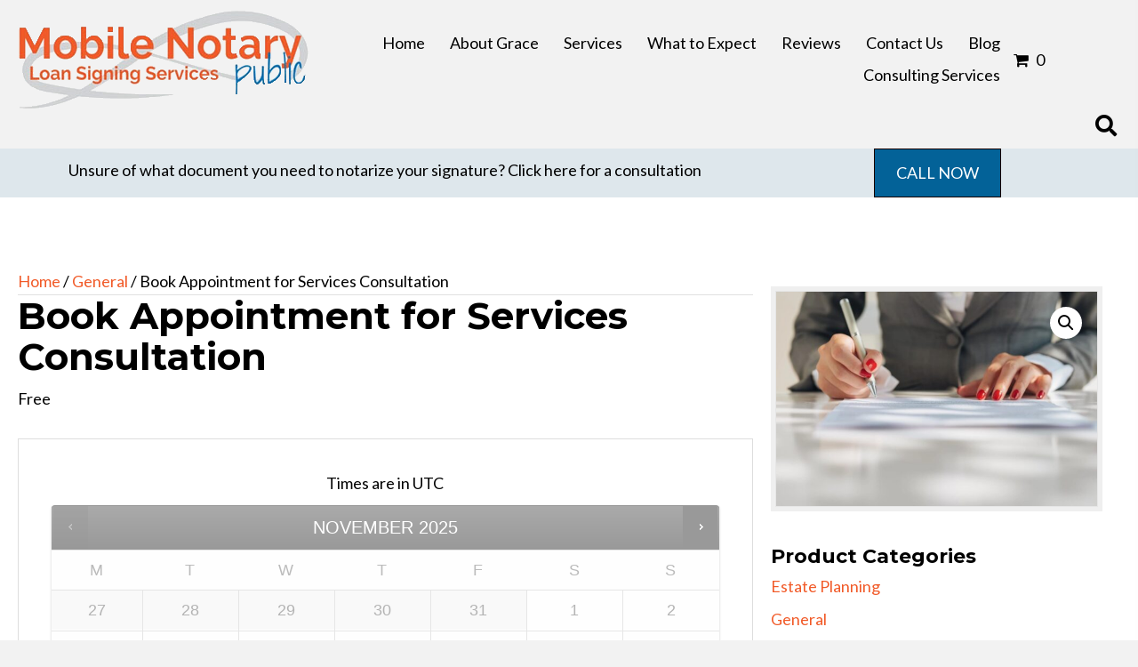

--- FILE ---
content_type: text/html; charset=UTF-8
request_url: https://gracenotary.com/product/placeholder-house/
body_size: 25598
content:
<!DOCTYPE html>
<html lang="en-US">
<head>
<meta charset="UTF-8" />
<meta name='viewport' content='width=device-width, initial-scale=1.0' />
<meta http-equiv='X-UA-Compatible' content='IE=edge' />
<script>
var gform;gform||(document.addEventListener("gform_main_scripts_loaded",function(){gform.scriptsLoaded=!0}),document.addEventListener("gform/theme/scripts_loaded",function(){gform.themeScriptsLoaded=!0}),window.addEventListener("DOMContentLoaded",function(){gform.domLoaded=!0}),gform={domLoaded:!1,scriptsLoaded:!1,themeScriptsLoaded:!1,isFormEditor:()=>"function"==typeof InitializeEditor,callIfLoaded:function(o){return!(!gform.domLoaded||!gform.scriptsLoaded||!gform.themeScriptsLoaded&&!gform.isFormEditor()||(gform.isFormEditor()&&console.warn("The use of gform.initializeOnLoaded() is deprecated in the form editor context and will be removed in Gravity Forms 3.1."),o(),0))},initializeOnLoaded:function(o){gform.callIfLoaded(o)||(document.addEventListener("gform_main_scripts_loaded",()=>{gform.scriptsLoaded=!0,gform.callIfLoaded(o)}),document.addEventListener("gform/theme/scripts_loaded",()=>{gform.themeScriptsLoaded=!0,gform.callIfLoaded(o)}),window.addEventListener("DOMContentLoaded",()=>{gform.domLoaded=!0,gform.callIfLoaded(o)}))},hooks:{action:{},filter:{}},addAction:function(o,r,e,t){gform.addHook("action",o,r,e,t)},addFilter:function(o,r,e,t){gform.addHook("filter",o,r,e,t)},doAction:function(o){gform.doHook("action",o,arguments)},applyFilters:function(o){return gform.doHook("filter",o,arguments)},removeAction:function(o,r){gform.removeHook("action",o,r)},removeFilter:function(o,r,e){gform.removeHook("filter",o,r,e)},addHook:function(o,r,e,t,n){null==gform.hooks[o][r]&&(gform.hooks[o][r]=[]);var d=gform.hooks[o][r];null==n&&(n=r+"_"+d.length),gform.hooks[o][r].push({tag:n,callable:e,priority:t=null==t?10:t})},doHook:function(r,o,e){var t;if(e=Array.prototype.slice.call(e,1),null!=gform.hooks[r][o]&&((o=gform.hooks[r][o]).sort(function(o,r){return o.priority-r.priority}),o.forEach(function(o){"function"!=typeof(t=o.callable)&&(t=window[t]),"action"==r?t.apply(null,e):e[0]=t.apply(null,e)})),"filter"==r)return e[0]},removeHook:function(o,r,t,n){var e;null!=gform.hooks[o][r]&&(e=(e=gform.hooks[o][r]).filter(function(o,r,e){return!!(null!=n&&n!=o.tag||null!=t&&t!=o.priority)}),gform.hooks[o][r]=e)}});
</script>

<link rel="profile" href="https://gmpg.org/xfn/11" />
<meta name='robots' content='index, follow, max-image-preview:large, max-snippet:-1, max-video-preview:-1' />
	<style>img:is([sizes="auto" i], [sizes^="auto," i]) { contain-intrinsic-size: 3000px 1500px }</style>
	
	<!-- This site is optimized with the Yoast SEO plugin v26.3 - https://yoast.com/wordpress/plugins/seo/ -->
	<title>Book Appointment for Services Consultation - Mobile Notary Public &amp; Loan Signing Services Inc.</title>
	<link rel="canonical" href="https://gracenotary.com/product/placeholder-house/" />
	<meta property="og:locale" content="en_US" />
	<meta property="og:type" content="article" />
	<meta property="og:title" content="Book Appointment for Services Consultation - Mobile Notary Public &amp; Loan Signing Services Inc." />
	<meta property="og:url" content="https://gracenotary.com/product/placeholder-house/" />
	<meta property="og:site_name" content="Mobile Notary Public &amp; Loan Signing Services Inc." />
	<meta property="article:modified_time" content="2023-02-03T05:17:02+00:00" />
	<meta property="og:image" content="https://gracenotary.com/wp-content/uploads/2022/06/fmfVdywlo7.jpg" />
	<meta property="og:image:width" content="1254" />
	<meta property="og:image:height" content="837" />
	<meta property="og:image:type" content="image/jpeg" />
	<meta name="twitter:card" content="summary_large_image" />
	<script type="application/ld+json" class="yoast-schema-graph">{"@context":"https://schema.org","@graph":[{"@type":"WebPage","@id":"https://gracenotary.com/product/placeholder-house/","url":"https://gracenotary.com/product/placeholder-house/","name":"Book Appointment for Services Consultation - Mobile Notary Public &amp; Loan Signing Services Inc.","isPartOf":{"@id":"https://gracenotary.com/#website"},"primaryImageOfPage":{"@id":"https://gracenotary.com/product/placeholder-house/#primaryimage"},"image":{"@id":"https://gracenotary.com/product/placeholder-house/#primaryimage"},"thumbnailUrl":"https://gracenotary.com/wp-content/uploads/2022/06/fmfVdywlo7.jpg","datePublished":"2022-06-21T05:18:14+00:00","dateModified":"2023-02-03T05:17:02+00:00","breadcrumb":{"@id":"https://gracenotary.com/product/placeholder-house/#breadcrumb"},"inLanguage":"en-US","potentialAction":[{"@type":"ReadAction","target":["https://gracenotary.com/product/placeholder-house/"]}]},{"@type":"ImageObject","inLanguage":"en-US","@id":"https://gracenotary.com/product/placeholder-house/#primaryimage","url":"https://gracenotary.com/wp-content/uploads/2022/06/fmfVdywlo7.jpg","contentUrl":"https://gracenotary.com/wp-content/uploads/2022/06/fmfVdywlo7.jpg","width":1254,"height":837,"caption":"Mobile Notary Public & Loan Signing Services Inc."},{"@type":"BreadcrumbList","@id":"https://gracenotary.com/product/placeholder-house/#breadcrumb","itemListElement":[{"@type":"ListItem","position":1,"name":"Home","item":"https://gracenotary.com/"},{"@type":"ListItem","position":2,"name":"Book Now","item":"https://gracenotary.com/?page_id=41"},{"@type":"ListItem","position":3,"name":"Book Appointment for Services Consultation"}]},{"@type":"WebSite","@id":"https://gracenotary.com/#website","url":"https://gracenotary.com/","name":"Mobile Notary Public &amp; Loan Signing Services Inc.","description":"","publisher":{"@id":"https://gracenotary.com/#organization"},"potentialAction":[{"@type":"SearchAction","target":{"@type":"EntryPoint","urlTemplate":"https://gracenotary.com/?s={search_term_string}"},"query-input":{"@type":"PropertyValueSpecification","valueRequired":true,"valueName":"search_term_string"}}],"inLanguage":"en-US"},{"@type":"Organization","@id":"https://gracenotary.com/#organization","name":"Mobile Notary Public & Loan Signing Services Inc.","url":"https://gracenotary.com/","logo":{"@type":"ImageObject","inLanguage":"en-US","@id":"https://gracenotary.com/#/schema/logo/image/","url":"https://gracenotary.com/wp-content/uploads/2022/06/Logo.jpg","contentUrl":"https://gracenotary.com/wp-content/uploads/2022/06/Logo.jpg","width":329,"height":114,"caption":"Mobile Notary Public & Loan Signing Services Inc."},"image":{"@id":"https://gracenotary.com/#/schema/logo/image/"}}]}</script>
	<!-- / Yoast SEO plugin. -->


<link rel='dns-prefetch' href='//cdn.poynt.net' />
<link rel='dns-prefetch' href='//www.google.com' />
<link rel='dns-prefetch' href='//fonts.googleapis.com' />
<link rel='dns-prefetch' href='//www.googletagmanager.com' />
<link href='https://fonts.gstatic.com' crossorigin rel='preconnect' />
<link rel="alternate" type="application/rss+xml" title="Mobile Notary Public &amp; Loan Signing Services Inc. &raquo; Feed" href="https://gracenotary.com/feed/" />
<link rel="alternate" type="application/rss+xml" title="Mobile Notary Public &amp; Loan Signing Services Inc. &raquo; Comments Feed" href="https://gracenotary.com/comments/feed/" />
<link rel="preload" href="https://gracenotary.com/wp-content/plugins/bb-plugin/fonts/fontawesome/5.15.4/webfonts/fa-solid-900.woff2" as="font" type="font/woff2" crossorigin="anonymous">
<link rel="preload" href="https://gracenotary.com/wp-content/plugins/bb-plugin/fonts/fontawesome/5.15.4/webfonts/fa-regular-400.woff2" as="font" type="font/woff2" crossorigin="anonymous">
		<style>
			.lazyload,
			.lazyloading {
				max-width: 100%;
			}
		</style>
		<script>
window._wpemojiSettings = {"baseUrl":"https:\/\/s.w.org\/images\/core\/emoji\/16.0.1\/72x72\/","ext":".png","svgUrl":"https:\/\/s.w.org\/images\/core\/emoji\/16.0.1\/svg\/","svgExt":".svg","source":{"concatemoji":"https:\/\/gracenotary.com\/wp-includes\/js\/wp-emoji-release.min.js?ver=6.8.3"}};
/*! This file is auto-generated */
!function(s,n){var o,i,e;function c(e){try{var t={supportTests:e,timestamp:(new Date).valueOf()};sessionStorage.setItem(o,JSON.stringify(t))}catch(e){}}function p(e,t,n){e.clearRect(0,0,e.canvas.width,e.canvas.height),e.fillText(t,0,0);var t=new Uint32Array(e.getImageData(0,0,e.canvas.width,e.canvas.height).data),a=(e.clearRect(0,0,e.canvas.width,e.canvas.height),e.fillText(n,0,0),new Uint32Array(e.getImageData(0,0,e.canvas.width,e.canvas.height).data));return t.every(function(e,t){return e===a[t]})}function u(e,t){e.clearRect(0,0,e.canvas.width,e.canvas.height),e.fillText(t,0,0);for(var n=e.getImageData(16,16,1,1),a=0;a<n.data.length;a++)if(0!==n.data[a])return!1;return!0}function f(e,t,n,a){switch(t){case"flag":return n(e,"\ud83c\udff3\ufe0f\u200d\u26a7\ufe0f","\ud83c\udff3\ufe0f\u200b\u26a7\ufe0f")?!1:!n(e,"\ud83c\udde8\ud83c\uddf6","\ud83c\udde8\u200b\ud83c\uddf6")&&!n(e,"\ud83c\udff4\udb40\udc67\udb40\udc62\udb40\udc65\udb40\udc6e\udb40\udc67\udb40\udc7f","\ud83c\udff4\u200b\udb40\udc67\u200b\udb40\udc62\u200b\udb40\udc65\u200b\udb40\udc6e\u200b\udb40\udc67\u200b\udb40\udc7f");case"emoji":return!a(e,"\ud83e\udedf")}return!1}function g(e,t,n,a){var r="undefined"!=typeof WorkerGlobalScope&&self instanceof WorkerGlobalScope?new OffscreenCanvas(300,150):s.createElement("canvas"),o=r.getContext("2d",{willReadFrequently:!0}),i=(o.textBaseline="top",o.font="600 32px Arial",{});return e.forEach(function(e){i[e]=t(o,e,n,a)}),i}function t(e){var t=s.createElement("script");t.src=e,t.defer=!0,s.head.appendChild(t)}"undefined"!=typeof Promise&&(o="wpEmojiSettingsSupports",i=["flag","emoji"],n.supports={everything:!0,everythingExceptFlag:!0},e=new Promise(function(e){s.addEventListener("DOMContentLoaded",e,{once:!0})}),new Promise(function(t){var n=function(){try{var e=JSON.parse(sessionStorage.getItem(o));if("object"==typeof e&&"number"==typeof e.timestamp&&(new Date).valueOf()<e.timestamp+604800&&"object"==typeof e.supportTests)return e.supportTests}catch(e){}return null}();if(!n){if("undefined"!=typeof Worker&&"undefined"!=typeof OffscreenCanvas&&"undefined"!=typeof URL&&URL.createObjectURL&&"undefined"!=typeof Blob)try{var e="postMessage("+g.toString()+"("+[JSON.stringify(i),f.toString(),p.toString(),u.toString()].join(",")+"));",a=new Blob([e],{type:"text/javascript"}),r=new Worker(URL.createObjectURL(a),{name:"wpTestEmojiSupports"});return void(r.onmessage=function(e){c(n=e.data),r.terminate(),t(n)})}catch(e){}c(n=g(i,f,p,u))}t(n)}).then(function(e){for(var t in e)n.supports[t]=e[t],n.supports.everything=n.supports.everything&&n.supports[t],"flag"!==t&&(n.supports.everythingExceptFlag=n.supports.everythingExceptFlag&&n.supports[t]);n.supports.everythingExceptFlag=n.supports.everythingExceptFlag&&!n.supports.flag,n.DOMReady=!1,n.readyCallback=function(){n.DOMReady=!0}}).then(function(){return e}).then(function(){var e;n.supports.everything||(n.readyCallback(),(e=n.source||{}).concatemoji?t(e.concatemoji):e.wpemoji&&e.twemoji&&(t(e.twemoji),t(e.wpemoji)))}))}((window,document),window._wpemojiSettings);
</script>
<link rel='stylesheet' id='godaddy-payments-payinperson-main-styles-css' href='https://gracenotary.com/wp-content/mu-plugins/vendor/godaddy/mwc-core/assets/css/pay-in-person-method.css' media='all' />
<style id='wp-emoji-styles-inline-css'>

	img.wp-smiley, img.emoji {
		display: inline !important;
		border: none !important;
		box-shadow: none !important;
		height: 1em !important;
		width: 1em !important;
		margin: 0 0.07em !important;
		vertical-align: -0.1em !important;
		background: none !important;
		padding: 0 !important;
	}
</style>
<link rel='stylesheet' id='wp-block-library-css' href='https://gracenotary.com/wp-includes/css/dist/block-library/style.min.css?ver=6.8.3' media='all' />
<style id='wp-block-library-theme-inline-css'>
.wp-block-audio :where(figcaption){color:#555;font-size:13px;text-align:center}.is-dark-theme .wp-block-audio :where(figcaption){color:#ffffffa6}.wp-block-audio{margin:0 0 1em}.wp-block-code{border:1px solid #ccc;border-radius:4px;font-family:Menlo,Consolas,monaco,monospace;padding:.8em 1em}.wp-block-embed :where(figcaption){color:#555;font-size:13px;text-align:center}.is-dark-theme .wp-block-embed :where(figcaption){color:#ffffffa6}.wp-block-embed{margin:0 0 1em}.blocks-gallery-caption{color:#555;font-size:13px;text-align:center}.is-dark-theme .blocks-gallery-caption{color:#ffffffa6}:root :where(.wp-block-image figcaption){color:#555;font-size:13px;text-align:center}.is-dark-theme :root :where(.wp-block-image figcaption){color:#ffffffa6}.wp-block-image{margin:0 0 1em}.wp-block-pullquote{border-bottom:4px solid;border-top:4px solid;color:currentColor;margin-bottom:1.75em}.wp-block-pullquote cite,.wp-block-pullquote footer,.wp-block-pullquote__citation{color:currentColor;font-size:.8125em;font-style:normal;text-transform:uppercase}.wp-block-quote{border-left:.25em solid;margin:0 0 1.75em;padding-left:1em}.wp-block-quote cite,.wp-block-quote footer{color:currentColor;font-size:.8125em;font-style:normal;position:relative}.wp-block-quote:where(.has-text-align-right){border-left:none;border-right:.25em solid;padding-left:0;padding-right:1em}.wp-block-quote:where(.has-text-align-center){border:none;padding-left:0}.wp-block-quote.is-large,.wp-block-quote.is-style-large,.wp-block-quote:where(.is-style-plain){border:none}.wp-block-search .wp-block-search__label{font-weight:700}.wp-block-search__button{border:1px solid #ccc;padding:.375em .625em}:where(.wp-block-group.has-background){padding:1.25em 2.375em}.wp-block-separator.has-css-opacity{opacity:.4}.wp-block-separator{border:none;border-bottom:2px solid;margin-left:auto;margin-right:auto}.wp-block-separator.has-alpha-channel-opacity{opacity:1}.wp-block-separator:not(.is-style-wide):not(.is-style-dots){width:100px}.wp-block-separator.has-background:not(.is-style-dots){border-bottom:none;height:1px}.wp-block-separator.has-background:not(.is-style-wide):not(.is-style-dots){height:2px}.wp-block-table{margin:0 0 1em}.wp-block-table td,.wp-block-table th{word-break:normal}.wp-block-table :where(figcaption){color:#555;font-size:13px;text-align:center}.is-dark-theme .wp-block-table :where(figcaption){color:#ffffffa6}.wp-block-video :where(figcaption){color:#555;font-size:13px;text-align:center}.is-dark-theme .wp-block-video :where(figcaption){color:#ffffffa6}.wp-block-video{margin:0 0 1em}:root :where(.wp-block-template-part.has-background){margin-bottom:0;margin-top:0;padding:1.25em 2.375em}
</style>
<style id='classic-theme-styles-inline-css'>
/*! This file is auto-generated */
.wp-block-button__link{color:#fff;background-color:#32373c;border-radius:9999px;box-shadow:none;text-decoration:none;padding:calc(.667em + 2px) calc(1.333em + 2px);font-size:1.125em}.wp-block-file__button{background:#32373c;color:#fff;text-decoration:none}
</style>
<style id='global-styles-inline-css'>
:root{--wp--preset--aspect-ratio--square: 1;--wp--preset--aspect-ratio--4-3: 4/3;--wp--preset--aspect-ratio--3-4: 3/4;--wp--preset--aspect-ratio--3-2: 3/2;--wp--preset--aspect-ratio--2-3: 2/3;--wp--preset--aspect-ratio--16-9: 16/9;--wp--preset--aspect-ratio--9-16: 9/16;--wp--preset--color--black: #000000;--wp--preset--color--cyan-bluish-gray: #abb8c3;--wp--preset--color--white: #ffffff;--wp--preset--color--pale-pink: #f78da7;--wp--preset--color--vivid-red: #cf2e2e;--wp--preset--color--luminous-vivid-orange: #ff6900;--wp--preset--color--luminous-vivid-amber: #fcb900;--wp--preset--color--light-green-cyan: #7bdcb5;--wp--preset--color--vivid-green-cyan: #00d084;--wp--preset--color--pale-cyan-blue: #8ed1fc;--wp--preset--color--vivid-cyan-blue: #0693e3;--wp--preset--color--vivid-purple: #9b51e0;--wp--preset--color--fl-heading-text: #000000;--wp--preset--color--fl-body-bg: #f2f2f2;--wp--preset--color--fl-body-text: #000000;--wp--preset--color--fl-accent: #444444;--wp--preset--color--fl-accent-hover: #000000;--wp--preset--color--fl-topbar-bg: #ffffff;--wp--preset--color--fl-topbar-text: #000000;--wp--preset--color--fl-topbar-link: #428bca;--wp--preset--color--fl-topbar-hover: #428bca;--wp--preset--color--fl-header-bg: #ffffff;--wp--preset--color--fl-header-text: #000000;--wp--preset--color--fl-header-link: #428bca;--wp--preset--color--fl-header-hover: #428bca;--wp--preset--color--fl-nav-bg: #ffffff;--wp--preset--color--fl-nav-link: #428bca;--wp--preset--color--fl-nav-hover: #428bca;--wp--preset--color--fl-content-bg: #ffffff;--wp--preset--color--fl-footer-widgets-bg: #ffffff;--wp--preset--color--fl-footer-widgets-text: #000000;--wp--preset--color--fl-footer-widgets-link: #428bca;--wp--preset--color--fl-footer-widgets-hover: #428bca;--wp--preset--color--fl-footer-bg: #ffffff;--wp--preset--color--fl-footer-text: #000000;--wp--preset--color--fl-footer-link: #428bca;--wp--preset--color--fl-footer-hover: #428bca;--wp--preset--gradient--vivid-cyan-blue-to-vivid-purple: linear-gradient(135deg,rgba(6,147,227,1) 0%,rgb(155,81,224) 100%);--wp--preset--gradient--light-green-cyan-to-vivid-green-cyan: linear-gradient(135deg,rgb(122,220,180) 0%,rgb(0,208,130) 100%);--wp--preset--gradient--luminous-vivid-amber-to-luminous-vivid-orange: linear-gradient(135deg,rgba(252,185,0,1) 0%,rgba(255,105,0,1) 100%);--wp--preset--gradient--luminous-vivid-orange-to-vivid-red: linear-gradient(135deg,rgba(255,105,0,1) 0%,rgb(207,46,46) 100%);--wp--preset--gradient--very-light-gray-to-cyan-bluish-gray: linear-gradient(135deg,rgb(238,238,238) 0%,rgb(169,184,195) 100%);--wp--preset--gradient--cool-to-warm-spectrum: linear-gradient(135deg,rgb(74,234,220) 0%,rgb(151,120,209) 20%,rgb(207,42,186) 40%,rgb(238,44,130) 60%,rgb(251,105,98) 80%,rgb(254,248,76) 100%);--wp--preset--gradient--blush-light-purple: linear-gradient(135deg,rgb(255,206,236) 0%,rgb(152,150,240) 100%);--wp--preset--gradient--blush-bordeaux: linear-gradient(135deg,rgb(254,205,165) 0%,rgb(254,45,45) 50%,rgb(107,0,62) 100%);--wp--preset--gradient--luminous-dusk: linear-gradient(135deg,rgb(255,203,112) 0%,rgb(199,81,192) 50%,rgb(65,88,208) 100%);--wp--preset--gradient--pale-ocean: linear-gradient(135deg,rgb(255,245,203) 0%,rgb(182,227,212) 50%,rgb(51,167,181) 100%);--wp--preset--gradient--electric-grass: linear-gradient(135deg,rgb(202,248,128) 0%,rgb(113,206,126) 100%);--wp--preset--gradient--midnight: linear-gradient(135deg,rgb(2,3,129) 0%,rgb(40,116,252) 100%);--wp--preset--font-size--small: 13px;--wp--preset--font-size--medium: 20px;--wp--preset--font-size--large: 36px;--wp--preset--font-size--x-large: 42px;--wp--preset--spacing--20: 0.44rem;--wp--preset--spacing--30: 0.67rem;--wp--preset--spacing--40: 1rem;--wp--preset--spacing--50: 1.5rem;--wp--preset--spacing--60: 2.25rem;--wp--preset--spacing--70: 3.38rem;--wp--preset--spacing--80: 5.06rem;--wp--preset--shadow--natural: 6px 6px 9px rgba(0, 0, 0, 0.2);--wp--preset--shadow--deep: 12px 12px 50px rgba(0, 0, 0, 0.4);--wp--preset--shadow--sharp: 6px 6px 0px rgba(0, 0, 0, 0.2);--wp--preset--shadow--outlined: 6px 6px 0px -3px rgba(255, 255, 255, 1), 6px 6px rgba(0, 0, 0, 1);--wp--preset--shadow--crisp: 6px 6px 0px rgba(0, 0, 0, 1);}:where(.is-layout-flex){gap: 0.5em;}:where(.is-layout-grid){gap: 0.5em;}body .is-layout-flex{display: flex;}.is-layout-flex{flex-wrap: wrap;align-items: center;}.is-layout-flex > :is(*, div){margin: 0;}body .is-layout-grid{display: grid;}.is-layout-grid > :is(*, div){margin: 0;}:where(.wp-block-columns.is-layout-flex){gap: 2em;}:where(.wp-block-columns.is-layout-grid){gap: 2em;}:where(.wp-block-post-template.is-layout-flex){gap: 1.25em;}:where(.wp-block-post-template.is-layout-grid){gap: 1.25em;}.has-black-color{color: var(--wp--preset--color--black) !important;}.has-cyan-bluish-gray-color{color: var(--wp--preset--color--cyan-bluish-gray) !important;}.has-white-color{color: var(--wp--preset--color--white) !important;}.has-pale-pink-color{color: var(--wp--preset--color--pale-pink) !important;}.has-vivid-red-color{color: var(--wp--preset--color--vivid-red) !important;}.has-luminous-vivid-orange-color{color: var(--wp--preset--color--luminous-vivid-orange) !important;}.has-luminous-vivid-amber-color{color: var(--wp--preset--color--luminous-vivid-amber) !important;}.has-light-green-cyan-color{color: var(--wp--preset--color--light-green-cyan) !important;}.has-vivid-green-cyan-color{color: var(--wp--preset--color--vivid-green-cyan) !important;}.has-pale-cyan-blue-color{color: var(--wp--preset--color--pale-cyan-blue) !important;}.has-vivid-cyan-blue-color{color: var(--wp--preset--color--vivid-cyan-blue) !important;}.has-vivid-purple-color{color: var(--wp--preset--color--vivid-purple) !important;}.has-black-background-color{background-color: var(--wp--preset--color--black) !important;}.has-cyan-bluish-gray-background-color{background-color: var(--wp--preset--color--cyan-bluish-gray) !important;}.has-white-background-color{background-color: var(--wp--preset--color--white) !important;}.has-pale-pink-background-color{background-color: var(--wp--preset--color--pale-pink) !important;}.has-vivid-red-background-color{background-color: var(--wp--preset--color--vivid-red) !important;}.has-luminous-vivid-orange-background-color{background-color: var(--wp--preset--color--luminous-vivid-orange) !important;}.has-luminous-vivid-amber-background-color{background-color: var(--wp--preset--color--luminous-vivid-amber) !important;}.has-light-green-cyan-background-color{background-color: var(--wp--preset--color--light-green-cyan) !important;}.has-vivid-green-cyan-background-color{background-color: var(--wp--preset--color--vivid-green-cyan) !important;}.has-pale-cyan-blue-background-color{background-color: var(--wp--preset--color--pale-cyan-blue) !important;}.has-vivid-cyan-blue-background-color{background-color: var(--wp--preset--color--vivid-cyan-blue) !important;}.has-vivid-purple-background-color{background-color: var(--wp--preset--color--vivid-purple) !important;}.has-black-border-color{border-color: var(--wp--preset--color--black) !important;}.has-cyan-bluish-gray-border-color{border-color: var(--wp--preset--color--cyan-bluish-gray) !important;}.has-white-border-color{border-color: var(--wp--preset--color--white) !important;}.has-pale-pink-border-color{border-color: var(--wp--preset--color--pale-pink) !important;}.has-vivid-red-border-color{border-color: var(--wp--preset--color--vivid-red) !important;}.has-luminous-vivid-orange-border-color{border-color: var(--wp--preset--color--luminous-vivid-orange) !important;}.has-luminous-vivid-amber-border-color{border-color: var(--wp--preset--color--luminous-vivid-amber) !important;}.has-light-green-cyan-border-color{border-color: var(--wp--preset--color--light-green-cyan) !important;}.has-vivid-green-cyan-border-color{border-color: var(--wp--preset--color--vivid-green-cyan) !important;}.has-pale-cyan-blue-border-color{border-color: var(--wp--preset--color--pale-cyan-blue) !important;}.has-vivid-cyan-blue-border-color{border-color: var(--wp--preset--color--vivid-cyan-blue) !important;}.has-vivid-purple-border-color{border-color: var(--wp--preset--color--vivid-purple) !important;}.has-vivid-cyan-blue-to-vivid-purple-gradient-background{background: var(--wp--preset--gradient--vivid-cyan-blue-to-vivid-purple) !important;}.has-light-green-cyan-to-vivid-green-cyan-gradient-background{background: var(--wp--preset--gradient--light-green-cyan-to-vivid-green-cyan) !important;}.has-luminous-vivid-amber-to-luminous-vivid-orange-gradient-background{background: var(--wp--preset--gradient--luminous-vivid-amber-to-luminous-vivid-orange) !important;}.has-luminous-vivid-orange-to-vivid-red-gradient-background{background: var(--wp--preset--gradient--luminous-vivid-orange-to-vivid-red) !important;}.has-very-light-gray-to-cyan-bluish-gray-gradient-background{background: var(--wp--preset--gradient--very-light-gray-to-cyan-bluish-gray) !important;}.has-cool-to-warm-spectrum-gradient-background{background: var(--wp--preset--gradient--cool-to-warm-spectrum) !important;}.has-blush-light-purple-gradient-background{background: var(--wp--preset--gradient--blush-light-purple) !important;}.has-blush-bordeaux-gradient-background{background: var(--wp--preset--gradient--blush-bordeaux) !important;}.has-luminous-dusk-gradient-background{background: var(--wp--preset--gradient--luminous-dusk) !important;}.has-pale-ocean-gradient-background{background: var(--wp--preset--gradient--pale-ocean) !important;}.has-electric-grass-gradient-background{background: var(--wp--preset--gradient--electric-grass) !important;}.has-midnight-gradient-background{background: var(--wp--preset--gradient--midnight) !important;}.has-small-font-size{font-size: var(--wp--preset--font-size--small) !important;}.has-medium-font-size{font-size: var(--wp--preset--font-size--medium) !important;}.has-large-font-size{font-size: var(--wp--preset--font-size--large) !important;}.has-x-large-font-size{font-size: var(--wp--preset--font-size--x-large) !important;}
:where(.wp-block-post-template.is-layout-flex){gap: 1.25em;}:where(.wp-block-post-template.is-layout-grid){gap: 1.25em;}
:where(.wp-block-columns.is-layout-flex){gap: 2em;}:where(.wp-block-columns.is-layout-grid){gap: 2em;}
:root :where(.wp-block-pullquote){font-size: 1.5em;line-height: 1.6;}
</style>
<link rel='stylesheet' id='wc-accommodation-bookings-styles-css' href='https://gracenotary.com/wp-content/plugins/woocommerce-accommodation-bookings/build/css/frontend.css?ver=1aed41626a84564d62bf' media='all' />
<link rel='stylesheet' id='photoswipe-css' href='https://gracenotary.com/wp-content/plugins/woocommerce/assets/css/photoswipe/photoswipe.min.css?ver=10.3.4' media='all' />
<link rel='stylesheet' id='photoswipe-default-skin-css' href='https://gracenotary.com/wp-content/plugins/woocommerce/assets/css/photoswipe/default-skin/default-skin.min.css?ver=10.3.4' media='all' />
<link rel='stylesheet' id='woocommerce-layout-css' href='https://gracenotary.com/wp-content/plugins/woocommerce/assets/css/woocommerce-layout.css?ver=10.3.4' media='all' />
<link rel='stylesheet' id='woocommerce-smallscreen-css' href='https://gracenotary.com/wp-content/plugins/woocommerce/assets/css/woocommerce-smallscreen.css?ver=10.3.4' media='only screen and (max-width: 767px)' />
<link rel='stylesheet' id='woocommerce-general-css' href='https://gracenotary.com/wp-content/plugins/woocommerce/assets/css/woocommerce.css?ver=10.3.4' media='all' />
<style id='woocommerce-inline-inline-css'>
.woocommerce form .form-row .required { visibility: visible; }
</style>
<link rel='stylesheet' id='wp-components-css' href='https://gracenotary.com/wp-includes/css/dist/components/style.min.css?ver=6.8.3' media='all' />
<link rel='stylesheet' id='godaddy-styles-css' href='https://gracenotary.com/wp-content/mu-plugins/vendor/wpex/godaddy-launch/includes/Dependencies/GoDaddy/Styles/build/latest.css?ver=2.0.2' media='all' />
<link rel='stylesheet' id='font-awesome-5-css' href='https://gracenotary.com/wp-content/plugins/bb-plugin/fonts/fontawesome/5.15.4/css/all.min.css?ver=2.9.1.1' media='all' />
<link rel='stylesheet' id='font-awesome-css' href='https://gracenotary.com/wp-content/plugins/bb-plugin/fonts/fontawesome/5.15.4/css/v4-shims.min.css?ver=2.9.1.1' media='all' />
<link rel='stylesheet' id='uabb-animate-css' href='https://gracenotary.com/wp-content/plugins/bb-ultimate-addon/modules/info-list/css/animate.css' media='all' />
<link rel='stylesheet' id='fl-builder-layout-bundle-cdea2cde0d015d31e38c4a6576a0da2b-css' href='https://gracenotary.com/wp-content/uploads/bb-plugin/cache/cdea2cde0d015d31e38c4a6576a0da2b-layout-bundle.css?ver=2.9.1.1-1.5.0.4' media='all' />
<link rel='stylesheet' id='jquery-ui-style-css' href='https://gracenotary.com/wp-content/plugins/woocommerce-bookings/dist/jquery-ui-styles.css?ver=1.11.4-wc-bookings.2.2.8' media='all' />
<link rel='stylesheet' id='wc-bookings-styles-css' href='https://gracenotary.com/wp-content/plugins/woocommerce-bookings/dist/frontend.css?ver=2.2.8' media='all' />
<link rel='stylesheet' id='brands-styles-css' href='https://gracenotary.com/wp-content/plugins/woocommerce/assets/css/brands.css?ver=10.3.4' media='all' />
<link rel='stylesheet' id='dgwt-wcas-style-css' href='https://gracenotary.com/wp-content/plugins/ajax-search-for-woocommerce/assets/css/style.min.css?ver=1.31.0' media='all' />
<link rel='stylesheet' id='mwc-payments-payment-form-css' href='https://gracenotary.com/wp-content/mu-plugins/vendor/godaddy/mwc-core/assets/css/payment-form.css' media='all' />
<link rel='stylesheet' id='gd-core-css' href='https://gracenotary.com/wp-content/plugins/pws-core/public/css/GD-cORe-public.css?ver=4.0.0' media='all' />
<link rel='stylesheet' id='wpmenucart-icons-css' href='https://gracenotary.com/wp-content/plugins/wp-menu-cart-pro/assets/css/wpmenucart-icons-pro.min.css?ver=4.0.6' media='all' />
<style id='wpmenucart-icons-inline-css'>
@font-face {
	font-family:'WPMenuCart';
	src: url('https://gracenotary.com/wp-content/plugins/wp-menu-cart-pro/assets/fonts/WPMenuCart.eot');
	src: url('https://gracenotary.com/wp-content/plugins/wp-menu-cart-pro/assets/fonts/WPMenuCart.eot?#iefix') format('embedded-opentype'),
		 url('https://gracenotary.com/wp-content/plugins/wp-menu-cart-pro/assets/fonts/WPMenuCart.woff2') format('woff2'),
		 url('https://gracenotary.com/wp-content/plugins/wp-menu-cart-pro/assets/fonts/WPMenuCart.woff') format('woff'),
		 url('https://gracenotary.com/wp-content/plugins/wp-menu-cart-pro/assets/fonts/WPMenuCart.ttf') format('truetype'),
		 url('https://gracenotary.com/wp-content/plugins/wp-menu-cart-pro/assets/fonts/WPMenuCart.svg#WPMenuCart') format('svg');
	font-weight:normal;
	font-style:normal;
	font-display:swap;
}
</style>
<link rel='stylesheet' id='wpmenucart-css' href='https://gracenotary.com/wp-content/plugins/wp-menu-cart-pro/assets/css/wpmenucart-main.min.css?ver=4.0.6' media='all' />
<link rel='stylesheet' id='jquery-magnificpopup-css' href='https://gracenotary.com/wp-content/plugins/bb-plugin/css/jquery.magnificpopup.min.css?ver=2.9.1.1' media='all' />
<link rel='stylesheet' id='base-4-css' href='https://gracenotary.com/wp-content/themes/bb-theme/css/base-4.min.css?ver=1.7.18.1' media='all' />
<link rel='stylesheet' id='fl-automator-skin-css' href='https://gracenotary.com/wp-content/uploads/bb-theme/skin-688bdc1d5ccbf.css?ver=1.7.18.1' media='all' />
<link rel='stylesheet' id='pp-animate-css' href='https://gracenotary.com/wp-content/plugins/bbpowerpack/assets/css/animate.min.css?ver=3.5.1' media='all' />
<link rel='stylesheet' id='fl-builder-google-fonts-a75556eb0973ad34837b608db283f1f9-css' href='//fonts.googleapis.com/css?family=Lato%3A400%2C700%2C300%7CMontserrat%3A700&#038;ver=6.8.3' media='all' />
<script src="https://gracenotary.com/wp-includes/js/jquery/jquery.min.js?ver=3.7.1" id="jquery-core-js"></script>
<script src="https://gracenotary.com/wp-includes/js/jquery/jquery-migrate.min.js?ver=3.4.1" id="jquery-migrate-js"></script>
<script src="https://gracenotary.com/wp-content/plugins/woocommerce/assets/js/jquery-blockui/jquery.blockUI.min.js?ver=2.7.0-wc.10.3.4" id="wc-jquery-blockui-js" defer data-wp-strategy="defer"></script>
<script id="wc-add-to-cart-js-extra">
var wc_add_to_cart_params = {"ajax_url":"\/wp-admin\/admin-ajax.php","wc_ajax_url":"\/?wc-ajax=%%endpoint%%","i18n_view_cart":"View cart","cart_url":"https:\/\/gracenotary.com\/cart\/","is_cart":"","cart_redirect_after_add":"no"};
</script>
<script src="https://gracenotary.com/wp-content/plugins/woocommerce/assets/js/frontend/add-to-cart.min.js?ver=10.3.4" id="wc-add-to-cart-js" defer data-wp-strategy="defer"></script>
<script src="https://gracenotary.com/wp-content/plugins/woocommerce/assets/js/zoom/jquery.zoom.min.js?ver=1.7.21-wc.10.3.4" id="wc-zoom-js" defer data-wp-strategy="defer"></script>
<script src="https://gracenotary.com/wp-content/plugins/woocommerce/assets/js/flexslider/jquery.flexslider.min.js?ver=2.7.2-wc.10.3.4" id="wc-flexslider-js" defer data-wp-strategy="defer"></script>
<script src="https://gracenotary.com/wp-content/plugins/woocommerce/assets/js/photoswipe/photoswipe.min.js?ver=4.1.1-wc.10.3.4" id="wc-photoswipe-js" defer data-wp-strategy="defer"></script>
<script src="https://gracenotary.com/wp-content/plugins/woocommerce/assets/js/photoswipe/photoswipe-ui-default.min.js?ver=4.1.1-wc.10.3.4" id="wc-photoswipe-ui-default-js" defer data-wp-strategy="defer"></script>
<script id="wc-single-product-js-extra">
var wc_single_product_params = {"i18n_required_rating_text":"Please select a rating","i18n_rating_options":["1 of 5 stars","2 of 5 stars","3 of 5 stars","4 of 5 stars","5 of 5 stars"],"i18n_product_gallery_trigger_text":"View full-screen image gallery","review_rating_required":"yes","flexslider":{"rtl":false,"animation":"slide","smoothHeight":true,"directionNav":false,"controlNav":"thumbnails","slideshow":false,"animationSpeed":500,"animationLoop":false,"allowOneSlide":false},"zoom_enabled":"1","zoom_options":[],"photoswipe_enabled":"1","photoswipe_options":{"shareEl":false,"closeOnScroll":false,"history":false,"hideAnimationDuration":0,"showAnimationDuration":0},"flexslider_enabled":"1"};
</script>
<script src="https://gracenotary.com/wp-content/plugins/woocommerce/assets/js/frontend/single-product.min.js?ver=10.3.4" id="wc-single-product-js" defer data-wp-strategy="defer"></script>
<script src="https://gracenotary.com/wp-content/plugins/woocommerce/assets/js/js-cookie/js.cookie.min.js?ver=2.1.4-wc.10.3.4" id="wc-js-cookie-js" defer data-wp-strategy="defer"></script>
<script id="woocommerce-js-extra">
var woocommerce_params = {"ajax_url":"\/wp-admin\/admin-ajax.php","wc_ajax_url":"\/?wc-ajax=%%endpoint%%","i18n_password_show":"Show password","i18n_password_hide":"Hide password"};
</script>
<script src="https://gracenotary.com/wp-content/plugins/woocommerce/assets/js/frontend/woocommerce.min.js?ver=10.3.4" id="woocommerce-js" defer data-wp-strategy="defer"></script>
<script src="https://cdn.poynt.net/collect.js" id="poynt-collect-sdk-js"></script>
<script id="mwc-payments-poynt-payment-form-js-extra">
var poyntPaymentFormI18n = {"errorMessages":{"genericError":"An error occurred, please try again or try an alternate form of payment.","missingCardDetails":"Missing card details.","missingBillingDetails":"Missing billing details."}};
</script>
<script src="https://gracenotary.com/wp-content/mu-plugins/vendor/godaddy/mwc-core/assets/js/payments/frontend/poynt.js" id="mwc-payments-poynt-payment-form-js"></script>
<script src="https://gracenotary.com/wp-content/plugins/pws-core/public/js/GD-cORe-public.js?ver=4.0.0" id="gd-core-js"></script>
<script id="smush-lazy-load-js-before">
var smushLazyLoadOptions = {"autoResizingEnabled":false,"autoResizeOptions":{"precision":5,"skipAutoWidth":true}};
</script>
<script src="https://gracenotary.com/wp-content/plugins/wp-smush-pro/app/assets/js/smush-lazy-load.min.js?ver=3.22.1" id="smush-lazy-load-js"></script>
<link rel="https://api.w.org/" href="https://gracenotary.com/wp-json/" /><link rel="alternate" title="JSON" type="application/json" href="https://gracenotary.com/wp-json/wp/v2/product/117" /><link rel="EditURI" type="application/rsd+xml" title="RSD" href="https://gracenotary.com/xmlrpc.php?rsd" />
<link rel='shortlink' href='https://gracenotary.com/?p=117' />
<link rel="alternate" title="oEmbed (JSON)" type="application/json+oembed" href="https://gracenotary.com/wp-json/oembed/1.0/embed?url=https%3A%2F%2Fgracenotary.com%2Fproduct%2Fplaceholder-house%2F" />
<link rel="alternate" title="oEmbed (XML)" type="text/xml+oembed" href="https://gracenotary.com/wp-json/oembed/1.0/embed?url=https%3A%2F%2Fgracenotary.com%2Fproduct%2Fplaceholder-house%2F&#038;format=xml" />
		<script>
			var bb_powerpack = {
				version: '2.40.4.1',
				getAjaxUrl: function() { return atob( 'aHR0cHM6Ly9ncmFjZW5vdGFyeS5jb20vd3AtYWRtaW4vYWRtaW4tYWpheC5waHA=' ); },
				callback: function() {},
				mapMarkerData: {},
				post_id: '117',
				search_term: '',
				current_page: 'https://gracenotary.com/product/placeholder-house/',
				conditionals: {
					is_front_page: false,
					is_home: false,
					is_archive: false,
					is_tax: false,
										is_author: false,
					current_author: false,
					is_search: false,
									}
			};
		</script>
		<meta name="generator" content="Site Kit by Google 1.165.0" /><!-- Google tag (gtag.js) -->
<script async src="https://www.googletagmanager.com/gtag/js?id=G-ZJTK9CLTC9"></script>
<script>
  window.dataLayer = window.dataLayer || [];
  function gtag(){dataLayer.push(arguments);}
  gtag('js', new Date());

  gtag('config', 'G-ZJTK9CLTC9');
</script>
		<script>
			document.documentElement.className = document.documentElement.className.replace('no-js', 'js');
		</script>
				<style>
			.dgwt-wcas-ico-magnifier,.dgwt-wcas-ico-magnifier-handler{max-width:20px}.dgwt-wcas-search-wrapp{max-width:600px}		</style>
		<!-- Google site verification - Google for WooCommerce -->
<meta name="google-site-verification" content="kusiSjrlIRmNdqVGmogFSszK9I5CbyqSX3-lIGtYfqA" />
	<noscript><style>.woocommerce-product-gallery{ opacity: 1 !important; }</style></noscript>
						<!-- Google Analytics tracking code output by Beehive Analytics Pro -->
						<script async src="https://www.googletagmanager.com/gtag/js?id=G-GHNLNYH9Q8&l=beehiveDataLayer"></script>
		<script>
						window.beehiveDataLayer = window.beehiveDataLayer || [];
			function beehive_ga() {beehiveDataLayer.push(arguments);}
			beehive_ga('js', new Date())
						beehive_ga('config', 'G-GHNLNYH9Q8', {
				'anonymize_ip': false,
				'allow_google_signals': false,
			})
					</script>
		<link rel="icon" href="https://gracenotary.com/wp-content/uploads/2022/06/Fav.jpg" sizes="32x32" />
<link rel="icon" href="https://gracenotary.com/wp-content/uploads/2022/06/Fav.jpg" sizes="192x192" />
<link rel="apple-touch-icon" href="https://gracenotary.com/wp-content/uploads/2022/06/Fav.jpg" />
<meta name="msapplication-TileImage" content="https://gracenotary.com/wp-content/uploads/2022/06/Fav.jpg" />
		<style id="wp-custom-css">
			/*-------------------------------
            TYPOGRAPHY 
--------------------------------*/
body p, 
.entry-content p, 
.entry-content ul li,  
.entry-content ul,  
.entry-content a, 
.pp-sub-heading p {

}
a:focus {
    outline: none;
}

/*--------------------------------
            HEADER 
---------------------------------*/
/*---
  Media queries? Y/N
---*/

/*-------------------------------
            NAVIGATION
--------------------------------*/
/*---
  Media queries? Y/N
---*/
.uabb-creative-menu .menu.uabb-creative-menu-horizontal ul.sub-menu > li a span.uabb-menu-toggle {
    float: none;
}

/*--------------------------------
            BUTTONS
----------------------------------*/
/*---
  Media queries? Y/N
---*/
a.button, 
span.fl-button-text, 
span.uabb-button-text.uabb-creative-button-text, 
.gform_button.button, 
a.fl-button {

}

.fl-node-kwo40mhbxyl6 .uabb-creative-menu .menu > li {
    margin-top: 5px;
    margin-bottom: 5px;
    margin-left: 13px !important;
    margin-right: 15px;
}
.fl-node-7x15hdenkivy .uabb-creative-menu .menu > li {
    margin-top: 5px;
    margin-bottom: 5px;
    margin-left: 13px !important;
    margin-right: 15px;
}

.service-btn{
padding: 10px 20px;
background: #f15a28;
border-radius: 0px; 
color: #000000;
}
.service-btn:hover{
background:#036298;
color:#ffffff;
transition:all 0.5s;
}

/*----------------------------------
            FOOTER
---------------------------------*/
.fl-builder-content .menu > li > a{
   display:inline-block;
}
/*---
  Media queries? Y/N
---*/
footer ul li a {
display: inline-block;
}

/*------------------------------
            BB MODULES
---------------------------------*/

/*---
  MODULE NAME
  Description of section
  Media queries? Y/N
---*/

/*------------------------------
            PAGE SPECIFIC 
---------------------------------*/
.wc-bookings-date-picker .ui-datepicker td.bookable a {
    background-color: #036298 !important;
}
.wc-bookings-date-picker .ui-datepicker td.ui-datepicker-current-day a {
    background: #036298 !important;
}
.pp-form-success-message {
    margin-bottom: -20px;
}
.fl-post {
    margin-bottom: 0px;
}
.woocommerce .related h2, .woocommerce-page .related h2, .woocommerce .upsells.products h2, .woocommerce-page .upsells.products h2 {
    text-transform: capitalize;
}
div.woocommerce h2, div.woocommerce h3 {
    font-size: 22px;
    text-transform: capitalize;
}
.woocommerce .cart-collaterals h2, .woocommerce-page .cart-collaterals h2 {
    font-size: 22px;
    text-transform: capitalize;
}
.h1-img .pp-photo-container .pp-photo-content {
    z-index: 9;
}
form.checkout.woocommerce-checkout {
    text-transform: capitalize;
}
.woocommerce form.login, .woocommerce-page form.login, .woocommerce form.checkout_coupon, .woocommerce-page form.checkout_coupon, .woocommerce form.register, .woocommerce-page form.register {
    text-transform: capitalize;
}
.woocommerce #respond input#submit.disabled, 
.woocommerce #respond input#submit:disabled, 
.woocommerce #respond input#submit:disabled[disabled], 
.woocommerce a.button.disabled, 
.woocommerce a.button:disabled, 
.woocommerce a.button:disabled[disabled], 
.woocommerce button.button.disabled, 
.woocommerce button.button:disabled, 
.woocommerce button.button:disabled[disabled], 
.woocommerce input.button.disabled, 
.woocommerce input.button:disabled, 
.woocommerce input.button:disabled[disabled]{
	  	background-color:#f15a28 !important;
	color: #000 !important;
}
.woocommerce #payment h3, .woocommerce-page #payment h3 {
    padding: 0 0px;
}
#ir-ext-ui{
	display:none !important;
}
/*---
  PAGE NAME
  Description of section
  Media queries? Y/N
---*/

/*------------------------------
	WooCommerce Header search
-------------------------------*/
form.dgwt-wcas-search-form {
    max-width: 400px;
    margin: 0 auto;
}
ul.products.columns-3 {
    padding-left: 0;
}

/*------------------------------
	woocommerce cart Page
-------------------------------*/
.woocommerce table.cart td.actions .coupon .input-text, 
.woocommerce-page table.cart td.actions .coupon .input-text, 
.woocommerce .quantity input.qty, 
.woocommerce-page .quantity input.qty{
	height: 45px;
}
a.checkout-button.button,
.woocommerce-page button.button {
    font-size: 18px !important;
    padding: 10px !important;
    line-height: normal;
}
.woocommerce .quantity .qty {
    width: 70px;
}

/*------------------------------
	WooCommerce Button
-------------------------------*/
.wc-variation-selection-needed {
    text-transform: capitalize;
}
.woocommerce a.button, 
.woocommerce button.button, 
.woocommerce input.button, 
.woocommerce #respond input#submit, 
.woocommerce #content input.button, 
.woocommerce-page a.button, 
.woocommerce-page button.button, 
.woocommerce-page input.button, 
.woocommerce-page #respond input#submit, 
.woocommerce-page #content input.button,
.uabb-woo-products .uabb-woocommerce .uabb-woo-products-summary-wrap .button, 
a.added_to_cart.wc-forward {
    	font-size: 18px !important;
    	border-radius: 0px;
    	border: 0 !important;
    	background-color:#f15a28;
	color: #000;
	text-transform:uppercase;
	text-align:center;
	padding:10px 20px !important;
	font-weight:400;
	line-height:1.65;
	margin-bottom:5px;
	margin-left: 5px;
}
.uabb-woocommerce ul.products{
	padding-left:0px !important;
}
.woocommerce a.button:hover, 
.woocommerce button.button:hover, 
.woocommerce input.button:hover, 
.woocommerce #respond input#submit:hover, 
.woocommerce #content input.button:hover, 
.woocommerce-page a.button:hover, 
.woocommerce-page button.button:hover, 
.woocommerce-page input.button:hover, 
.woocommerce-page #respond input#submit:hover, 
.woocommerce-page #content input.button:hover, 
a.added_to_cart.wc-forward:hover{
	background-color:#036298;
	color: #fff;
}

.woocommerce #respond input#submit.disabled, 
.woocommerce #respond input#submit:disabled, 
.woocommerce #respond input#submit:disabled[disabled], 
.woocommerce a.button.disabled, 
.woocommerce a.button:disabled, 
.woocommerce a.button:disabled[disabled], 
.woocommerce button.button.disabled, 
.woocommerce button.button:disabled, 
.woocommerce button.button:disabled[disabled], 
.woocommerce input.button.disabled, 
.woocommerce input.button:disabled, 
.woocommerce input.button:disabled[disabled]{
	color: #fff;
}
.woocommerce .woocommerce-error, 
.woocommerce-page .woocommerce-error, 
.fl-theme-builder-woo-notices, 
.woocommerce-message {
    	position: relative;
	z-index: 9;
}

/*------------------------------
            Shop Product 
---------------------------------*/

.uabb-woo-products-classic .uabb-woo-product-wrapper {
    background: #f2f2f2;
    padding: 10px;
}
.uabb-woocommerce .uabb-woo-products-summary-wrap {
    padding: 0;
}
h2.woocommerce-loop-product__title {
    font-size: 20px !important;
}
.woocommerce ul.products li.product .button {
    margin-top: 1em;
}
span.price span.woocommerce-Price-amount.amount {
    font-size: 20px;
    font-weight: 500;
}
.uabb-quick-view-btn {
    padding: 10px !important;
    margin: 0 0 19px 0px;
}
.woocommerce ul.products li.product, 
.woocommerce-page ul.products li.product {
    margin-right: 0px !important;
    padding: 10px;
}
.uabb-woo-products-classic .uabb-quick-view-btn {
    background: rgba(0, 0, 0, 0.84);
}
woocommerce .related ul.products li.product, 
.woocommerce-page .related ul.products li.product {
    width: 25%;
}
section.related.products ul.products {
    padding-top: 0;
}

/*-------------------------------
        LARGE SCREENS ONLY
---------------------------------*/

@media screen and (min-width: 769px) {
.pp-form-error-message {
    position: absolute;
}
}

/*-------------------------------
        LAPTOP SCREEN - 1280
---------------------------------*/
@media screen and (max-width : 1920px) and (min-width : 1701px){
div#header-col1 {
    width: 27.96% !important;
}
div#header-col2 {
    width: 59.04% !important;
}
div#header-col3 {
    width: 1% !important;
}
div#header-col4 {
    width: 3% !important;
}
}

@media screen and (max-width : 1700px) and (min-width : 1258px){
div#header-col1 {
    width: 28% !important;
}
div#header-col2 {
    width: 59% !important;
}
div#header-col3 {
    width: 1% !important;
}
div#header-col4 {
    width: 9% !important;
}
div#footer-col1 {
    width: 39% !important;
}
div#footer-col2 {
    width: 31% !important;
	}
div#footer-col3 {
    width: 24% !important;
}
	.fl-row.fl-row-fixed-width.fl-row-bg-color.bg-color {
    max-width: 1200px;
}
	h1{
		font-size:42px;
	}
	h2{
		font-size:35px;
	}
	.hero-text .uabb-infobox-title-prefix {
    font-size: 45px;
}
	.hero-text .uabb-infobox-title {
    font-size: 60px;
}
}

@media screen and (max-width: 1280px){ 


}

/*-------------------------------
      IPAD PRO SCREENS - 1024
---------------------------------*/

@media screen and (max-width: 1024px){ 


}

/*--------------------------------
    TABLET SCREENS AND SMALLER
--------------------------------*/
@media screen and (max-width: 768px) {
.pp-advanced-menu .menu {
	margin-top: 5px !important;
}
.fl-builder-content[data-overlay="1"]:not(.fl-theme-builder-header-sticky) {
	position: relative !important;
	background-color:#fff !important;
}
.fl-col-small {
	max-width: 100%;
}
/*Shop Product*/
.woocommerce .cart-collaterals .cart_totals table th, 
.woocommerce .cart-collaterals .cart_totals table td, 
.woocommerce-page .cart-collaterals .cart_totals table th, 
.woocommerce-page .cart-collaterals .cart_totals table td{
	padding: 18px 10px;
}
.woocommerce table.shop_table_responsive tr td:before, 
.woocommerce-page table.shop_table_responsive tr td:before {
    padding-right: 20px;
}
.woocommerce .fl-module-fl-woo-product-meta .product_meta {
    margin-top: 20px !important;
}
.woocommerce ul.products li.product, 
.woocommerce-page ul.products li.product {
    margin: 0;
    padding: 20px;
}
.woocommerce ul.products li.product, 
.woocommerce-page ul.products li.product {
    max-width: 100%;
}
.woocommerce ul.products[class*=columns-] li.product, 
.woocommerce-page ul.products[class*=columns-] li.product {
    margin: 0 0 0px;
}
	.fl-builder-content .footerinfo .uabb-info-list-content-wrapper .uabb-info-list-icon {
    margin-bottom: 0px;
}
.uabb-creative-menu.off-canvas .menu > li > a{
   display:inline-block;
}
.uabb-creative-menu-mobile-toggle:focus {
    outline: none;
}
	.woocommerce .woocommerce-message, .woocommerce-page .woocommerce-message, .woocommerce .woocommerce-info, .woocommerce-page .woocommerce-info, .woocommerce .woocommerce-error, .woocommerce-page .woocommerce-error{
		text-align:center;
	}
.woocommerce .fl-module-fl-woo-related-products .related ul.products li.product,.woocommerce ul.products li.product, .woocommerce-page ul.products li.product, .woocommerce .related ul.products li.product, .woocommerce-page .related ul.products li.product{
		width: 100% !important;
		max-width:100%;
 margin:0 auto;	}

.woocommerce .related h2, .woocommerce-page .related h2, .woocommerce .upsells.products h2, .woocommerce-page .upsells.products h2 {
    text-align: center;
}
	.fl-page .fl-module-woocommerce a.button, .fl-page .fl-post-module-woo-button a.button, .fl-page .fl-module-woocommerce a.button:visited, .fl-page .fl-post-module-woo-button a.button:visited, .fl-page .fl-module-woocommerce button[type=button], .fl-page .fl-post-module-woo-button button[type=button], .fl-page .fl-module-woocommerce button[type=submit], .fl-page .fl-post-module-woo-button button[type=submit] {
    line-height: 1.65;
}
	div#header-col1 {
    order:1;
}
	div#header-col2 {
    order:4;
}
	div#header-col3 {
    order:2;
}
	div#header-col4 {
    order:3;
}
	.hero-row > .fl-row-content-wrap:after {
    background-image: linear-gradient(90deg, rgba(255,255,255,0) 70%,  rgba(255,255,255,0) 70%);
}
	#list ul.pp-icon-list-items.pp-list-type-icon {
    column-count: 2;
    -webkit-column-count: 2;
    -ie-column-count: 2;
    -moz-column-count: 2;
    } 
	.footer-links .menu a {
    padding-top: 20px;
    padding-bottom: 20px;
	}
}
/*-------------------------------
	MOBILE SCREENS ONLY
---------------------------------*/
@media screen and (max-width: 480px) {
/* Category page Droupdown CSS */
.woocommerce .woocommerce-ordering, 
.woocommerce-page .woocommerce-ordering {
    margin-top: 10px;
    float: none;
}
.woocommerce .woocommerce-result-count, 
.woocommerce-page .woocommerce-result-count {
	float: none;
}
.woocommerce table.cart td.actions .coupon .input-text, 
.woocommerce-page table.cart td.actions .coupon .input-text{
	width: 100%;
	margin-bottom: 10px;
}
.woocommerce table.cart td.actions .coupon .button, 
.woocommerce-page table.cart td.actions .coupon .button{
	width: 100%;
}
	.woocommerce a.button, .woocommerce button.button, .woocommerce input.button, .woocommerce #respond input#submit, .woocommerce #content input.button, .woocommerce-page a.button, .woocommerce-page button.button, .woocommerce-page input.button, .woocommerce-page #respond input#submit, .woocommerce-page #content input.button, .uabb-woo-products .uabb-woocommerce .uabb-woo-products-summary-wrap .button, a.added_to_cart.wc-forward {
    padding: 10px 5px !important;
}
	.woocommerce table.cart td.actions .button, .woocommerce-page table.cart td.actions .button {
    margin-left: -2px;
}
	div#header-col1 {
    width: 100% !important;
		padding-top:10px;
}
div#header-col2 {
    width: 33.33% !important;
}
div#header-col3 {
    width: 35% !important;
}
div#header-col4 {
    width: 5% !important;
}
	#list  ul.pp-icon-list-items.pp-list-type-icon {
    column-count: 1;
    -webkit-column-count: 1;
    -ie-column-count: 1;
    -moz-column-count: 1;
}
	.service-gal .fl-post-column {
    width: 100%;
}
}

.fl-node-f27lhxwmrzo4 > .fl-row-content-wrap {
    background-color: #DEE7EC  !important;
}		</style>
		
		<!-- Global site tag (gtag.js) - Google Ads: AW-964406793 - Google for WooCommerce -->
		<script async src="https://www.googletagmanager.com/gtag/js?id=AW-964406793"></script>
		<script>
			window.dataLayer = window.dataLayer || [];
			function gtag() { dataLayer.push(arguments); }
			gtag( 'consent', 'default', {
				analytics_storage: 'denied',
				ad_storage: 'denied',
				ad_user_data: 'denied',
				ad_personalization: 'denied',
				region: ['AT', 'BE', 'BG', 'HR', 'CY', 'CZ', 'DK', 'EE', 'FI', 'FR', 'DE', 'GR', 'HU', 'IS', 'IE', 'IT', 'LV', 'LI', 'LT', 'LU', 'MT', 'NL', 'NO', 'PL', 'PT', 'RO', 'SK', 'SI', 'ES', 'SE', 'GB', 'CH'],
				wait_for_update: 500,
			} );
			gtag('js', new Date());
			gtag('set', 'developer_id.dOGY3NW', true);
			gtag("config", "AW-964406793", { "groups": "GLA", "send_page_view": false });		</script>

		</head>
<body class="wp-singular product-template-default single single-product postid-117 wp-theme-bb-theme theme-bb-theme fl-builder-2-9-1-1 fl-themer-1-5-0-4 fl-theme-1-7-18-1 fl-no-js woocommerce woocommerce-page woocommerce-no-js fl-theme-builder-header fl-theme-builder-header-inner-header fl-theme-builder-footer fl-theme-builder-footer-footer fl-theme-builder-singular fl-theme-builder-singular-shop-single fl-framework-base-4 fl-preset-default fl-full-width fl-scroll-to-top fl-search-active woo-4 woo-products-per-page-16" itemscope="itemscope" itemtype="https://schema.org/WebPage">
<script>
gtag("event", "page_view", {send_to: "GLA"});
</script>
<a aria-label="Skip to content" class="fl-screen-reader-text" href="#fl-main-content">Skip to content</a><div class="fl-page">
	<header class="fl-builder-content fl-builder-content-106 fl-builder-global-templates-locked" data-post-id="106" data-type="header" data-sticky="0" data-sticky-on="" data-sticky-breakpoint="medium" data-shrink="0" data-overlay="0" data-overlay-bg="transparent" data-shrink-image-height="50px" role="banner" itemscope="itemscope" itemtype="http://schema.org/WPHeader"><div class="fl-row fl-row-full-width fl-row-bg-color fl-node-4kbsfn5v83qx fl-row-default-height fl-row-align-center" data-node="4kbsfn5v83qx">
	<div class="fl-row-content-wrap">
		<div class="uabb-row-separator uabb-top-row-separator" >
</div>
						<div class="fl-row-content fl-row-fixed-width fl-node-content">
		
<div class="fl-col-group fl-node-0ayo95h2rftn fl-col-group-equal-height fl-col-group-align-center fl-col-group-custom-width" data-node="0ayo95h2rftn">
			<div id="header-col1" class="fl-col fl-node-imeyul52v13h fl-col-bg-color fl-col-small fl-col-small-full-width fl-col-small-custom-width" data-node="imeyul52v13h">
	<div class="fl-col-content fl-node-content"><div class="fl-module fl-module-pp-image fl-node-0p7t5n8gzy3s header-logo" data-node="0p7t5n8gzy3s">
	<div class="fl-module-content fl-node-content">
		<div class="pp-photo-container">
	<div class="pp-photo pp-photo-align-left pp-photo-align-responsive-left" itemscope itemtype="http://schema.org/ImageObject">
		<div class="pp-photo-content">
			<div class="pp-photo-content-inner">
								<a href="https://gracenotary.com" target="_self" itemprop="url">
									<img decoding="async" class="pp-photo-img wp-image-302 size-full lazyload" data-src="https://gracenotary.com/wp-content/uploads/2022/06/Logo.png" alt="Mobile Notary Public &amp; Loan Signing Services Inc." itemprop="image" height="114" width="329" data-srcset="https://gracenotary.com/wp-content/uploads/2022/06/Logo.png 329w, https://gracenotary.com/wp-content/uploads/2022/06/Logo-300x104.png 300w, https://gracenotary.com/wp-content/uploads/2022/06/Logo-64x22.png 64w, https://gracenotary.com/wp-content/uploads/2022/06/Logo-100x35.png 100w" data-sizes="(max-width: 329px) 100vw, 329px" title="Mobile Notary Public &amp; Loan Signing Services Inc." src="[data-uri]" style="--smush-placeholder-width: 329px; --smush-placeholder-aspect-ratio: 329/114;" />
					<div class="pp-overlay-bg"></div>
													</a>
							</div>
					</div>
	</div>
</div>
	</div>
</div>
</div>
</div>
			<div id="header-col2" class="fl-col fl-node-780ksyq69x1b fl-col-bg-color fl-col-small-custom-width" data-node="780ksyq69x1b">
	<div class="fl-col-content fl-node-content"><div class="fl-module fl-module-uabb-advanced-menu fl-node-7x15hdenkivy header-menu" data-node="7x15hdenkivy">
	<div class="fl-module-content fl-node-content">
			<div class="uabb-creative-menu
	 uabb-creative-menu-accordion-collapse	uabb-menu-default">
		<div class="uabb-creative-menu-mobile-toggle-container"><div class="uabb-creative-menu-mobile-toggle hamburger" tabindex="0"><div class="uabb-svg-container"><svg title="uabb-menu-toggle" version="1.1" class="hamburger-menu" xmlns="https://www.w3.org/2000/svg" xmlns:xlink="https://www.w3.org/1999/xlink" viewBox="0 0 50 50">
<rect class="uabb-hamburger-menu-top" width="50" height="10"/>
<rect class="uabb-hamburger-menu-middle" y="20" width="50" height="10"/>
<rect class="uabb-hamburger-menu-bottom" y="40" width="50" height="10"/>
</svg>
</div></div></div>			<div class="uabb-clear"></div>
					<ul id="menu-main" class="menu uabb-creative-menu-horizontal uabb-toggle-none"><li id="menu-item-36" class="menu-item menu-item-type-post_type menu-item-object-page menu-item-home uabb-creative-menu uabb-cm-style"><a href="https://gracenotary.com/"><span class="menu-item-text">Home</span></a></li>
<li id="menu-item-38" class="menu-item menu-item-type-post_type menu-item-object-page uabb-creative-menu uabb-cm-style"><a href="https://gracenotary.com/about-grace/"><span class="menu-item-text">About Grace</span></a></li>
<li id="menu-item-40" class="menu-item menu-item-type-post_type menu-item-object-page uabb-creative-menu uabb-cm-style"><a href="https://gracenotary.com/services/"><span class="menu-item-text">Services</span></a></li>
<li id="menu-item-789" class="menu-item menu-item-type-post_type menu-item-object-page uabb-creative-menu uabb-cm-style"><a href="https://gracenotary.com/notary-services/"><span class="menu-item-text">What to Expect</span></a></li>
<li id="menu-item-44" class="menu-item menu-item-type-post_type menu-item-object-page uabb-creative-menu uabb-cm-style"><a href="https://gracenotary.com/reviews/"><span class="menu-item-text">Reviews</span></a></li>
<li id="menu-item-46" class="menu-item menu-item-type-post_type menu-item-object-page uabb-creative-menu uabb-cm-style"><a href="https://gracenotary.com/contact-us/"><span class="menu-item-text">Contact Us</span></a></li>
<li id="menu-item-473" class="menu-item menu-item-type-post_type menu-item-object-page uabb-creative-menu uabb-cm-style"><a href="https://gracenotary.com/blog/"><span class="menu-item-text">Blog</span></a></li>
<li id="menu-item-700" class="menu-item menu-item-type-post_type menu-item-object-page uabb-creative-menu uabb-cm-style"><a href="https://gracenotary.com/consulting-services/"><span class="menu-item-text">Consulting Services</span></a></li>
</ul>	</div>

	<div class="uabb-creative-menu-mobile-toggle-container"><div class="uabb-creative-menu-mobile-toggle hamburger" tabindex="0"><div class="uabb-svg-container"><svg title="uabb-menu-toggle" version="1.1" class="hamburger-menu" xmlns="https://www.w3.org/2000/svg" xmlns:xlink="https://www.w3.org/1999/xlink" viewBox="0 0 50 50">
<rect class="uabb-hamburger-menu-top" width="50" height="10"/>
<rect class="uabb-hamburger-menu-middle" y="20" width="50" height="10"/>
<rect class="uabb-hamburger-menu-bottom" y="40" width="50" height="10"/>
</svg>
</div></div></div>			<div class="uabb-creative-menu
			 uabb-creative-menu-accordion-collapse			off-canvas">
				<div class="uabb-clear"></div>
				<div class="uabb-off-canvas-menu uabb-menu-right"> <div class="uabb-menu-close-btn">×</div>						<ul id="menu-main-1" class="menu uabb-creative-menu-horizontal uabb-toggle-none"><li id="menu-item-36" class="menu-item menu-item-type-post_type menu-item-object-page menu-item-home uabb-creative-menu uabb-cm-style"><a href="https://gracenotary.com/"><span class="menu-item-text">Home</span></a></li>
<li id="menu-item-38" class="menu-item menu-item-type-post_type menu-item-object-page uabb-creative-menu uabb-cm-style"><a href="https://gracenotary.com/about-grace/"><span class="menu-item-text">About Grace</span></a></li>
<li id="menu-item-40" class="menu-item menu-item-type-post_type menu-item-object-page uabb-creative-menu uabb-cm-style"><a href="https://gracenotary.com/services/"><span class="menu-item-text">Services</span></a></li>
<li id="menu-item-789" class="menu-item menu-item-type-post_type menu-item-object-page uabb-creative-menu uabb-cm-style"><a href="https://gracenotary.com/notary-services/"><span class="menu-item-text">What to Expect</span></a></li>
<li id="menu-item-44" class="menu-item menu-item-type-post_type menu-item-object-page uabb-creative-menu uabb-cm-style"><a href="https://gracenotary.com/reviews/"><span class="menu-item-text">Reviews</span></a></li>
<li id="menu-item-46" class="menu-item menu-item-type-post_type menu-item-object-page uabb-creative-menu uabb-cm-style"><a href="https://gracenotary.com/contact-us/"><span class="menu-item-text">Contact Us</span></a></li>
<li id="menu-item-473" class="menu-item menu-item-type-post_type menu-item-object-page uabb-creative-menu uabb-cm-style"><a href="https://gracenotary.com/blog/"><span class="menu-item-text">Blog</span></a></li>
<li id="menu-item-700" class="menu-item menu-item-type-post_type menu-item-object-page uabb-creative-menu uabb-cm-style"><a href="https://gracenotary.com/consulting-services/"><span class="menu-item-text">Consulting Services</span></a></li>
</ul>				</div>
			</div>
				</div>
</div>
</div>
</div>
			<div class="fl-col fl-node-g8r1q4yos5w2 fl-col-bg-color fl-col-small fl-col-small-full-width fl-col-small-custom-width" data-node="g8r1q4yos5w2">
	<div class="fl-col-content fl-node-content"><div class="fl-module fl-module-rich-text fl-node-shfgermpjkl3 header-cart" data-node="shfgermpjkl3">
	<div class="fl-module-content fl-node-content">
		<div class="fl-rich-text">
	<p><div class="wpmenucart-shortcode hover" style=""><span class="reload_shortcode">
	
	<a class="wpmenucart-contents empty-wpmenucart-visible wp-block-navigation-item__content" href="https://gracenotary.com/?page_id=41" title="Start shopping">
		<i class="wpmenucart-icon-shopping-cart-0" role="img" aria-label="Cart"></i> 0
	</a>
	
	
	</span></div></p>
</div>
	</div>
</div>
</div>
</div>
			<div id="header-col4" class="fl-col fl-node-jywngkeit4ru fl-col-bg-color fl-col-small fl-col-small-full-width fl-col-small-custom-width" data-node="jywngkeit4ru">
	<div class="fl-col-content fl-node-content"><div class="fl-module fl-module-pp-search-form fl-node-mk9il3qswjur header-search" data-node="mk9il3qswjur">
	<div class="fl-module-content fl-node-content">
		<div class="pp-search-form-wrap pp-search-form--style-full_screen pp-search-form--button-type-icon">
	<form class="pp-search-form" role="search" action="https://gracenotary.com" method="get" aria-label="Search form">
					<div class="pp-search-form__toggle">
				<i class="fa fa-search" aria-hidden="true"></i>				<span class="pp-screen-reader-text">Search</span>
			</div>
				<div class="pp-search-form__container">
						<label class="pp-screen-reader-text" for="pp-search-form__input-mk9il3qswjur">
				Search			</label>
			<input id="pp-search-form__input-mk9il3qswjur"  placeholder="Search" class="pp-search-form__input" type="search" name="s" title="Search" value="">
												<div class="pp-search-form--lightbox-close">
				<span class="pp-icon-close" aria-hidden="true">
					<svg viewbox="0 0 40 40">
						<path class="close-x" d="M 10,10 L 30,30 M 30,10 L 10,30" />
					</svg>
				</span>
				<span class="pp-screen-reader-text">Close</span>
			</div>
					</div>
			</form>
</div>	</div>
</div>
</div>
</div>
	</div>
		</div>
	</div>
</div>
<div class="fl-row fl-row-full-width fl-row-bg-color fl-node-60je2coth39s fl-row-default-height fl-row-align-center" data-node="60je2coth39s">
	<div class="fl-row-content-wrap">
		<div class="uabb-row-separator uabb-top-row-separator" >
</div>
						<div class="fl-row-content fl-row-fixed-width fl-node-content">
		
<div class="fl-col-group fl-node-khq1p9av3rmc fl-col-group-equal-height fl-col-group-align-center" data-node="khq1p9av3rmc">
			<div class="fl-col fl-node-31b8o40y6nxp fl-col-bg-color" data-node="31b8o40y6nxp">
	<div class="fl-col-content fl-node-content"><div class="fl-module fl-module-rich-text fl-node-cmow14u9e75a" data-node="cmow14u9e75a">
	<div class="fl-module-content fl-node-content">
		<div class="fl-rich-text">
	<p>Unsure of what document you need to notarize your signature? Click here for a consultation</p>
</div>
	</div>
</div>
</div>
</div>
			<div class="fl-col fl-node-4a3tudyocw0z fl-col-bg-color fl-col-small fl-col-small-full-width" data-node="4a3tudyocw0z">
	<div class="fl-col-content fl-node-content"><div class="fl-module fl-module-button fl-node-q8sym3pd59rg" data-node="q8sym3pd59rg">
	<div class="fl-module-content fl-node-content">
		<div class="fl-button-wrap fl-button-width-auto fl-button-left">
			<a href="tel:+18186252037" target="_self" class="fl-button">
							<span class="fl-button-text">Call Now</span>
					</a>
</div>
	</div>
</div>
</div>
</div>
	</div>
		</div>
	</div>
</div>
</header><div class="uabb-js-breakpoint" style="display: none;"></div>	<div id="fl-main-content" class="fl-page-content" itemprop="mainContentOfPage" role="main">

		<div class="woocommerce-notices-wrapper"></div><div class="fl-builder-content fl-builder-content-110 fl-builder-global-templates-locked product type-product post-117 status-publish first instock product_cat-general has-post-thumbnail sold-individually shipping-taxable purchasable product-type-booking" data-post-id="110"><div class="fl-row fl-row-full-width fl-row-bg-none fl-node-vaepsgu8ojx2 fl-row-default-height fl-row-align-center prod-arch-main" data-node="vaepsgu8ojx2">
	<div class="fl-row-content-wrap">
		<div class="uabb-row-separator uabb-top-row-separator" >
</div>
						<div class="fl-row-content fl-row-fixed-width fl-node-content">
		
<div class="fl-col-group fl-node-xetqn42lwajz" data-node="xetqn42lwajz">
			<div class="fl-col fl-node-kvfxp61wcdh2 fl-col-bg-color" data-node="kvfxp61wcdh2">
	<div class="fl-col-content fl-node-content"><div class="fl-module fl-module-fl-woo-breadcrumb fl-node-sprnz4cyfvl1" data-node="sprnz4cyfvl1">
	<div class="fl-module-content fl-node-content">
		<nav class="woocommerce-breadcrumb" aria-label="Breadcrumb"><a href="https://gracenotary.com">Home</a>&nbsp;&#47;&nbsp;<a href="https://gracenotary.com/product-category/general/">General</a>&nbsp;&#47;&nbsp;Book Appointment for Services Consultation</nav>	</div>
</div>
<div class="fl-module fl-module-separator fl-node-s54z72mog1ny" data-node="s54z72mog1ny">
	<div class="fl-module-content fl-node-content">
		<div class="fl-separator"></div>
	</div>
</div>
<div class="fl-module fl-module-heading fl-node-f94ubo0l52r3" data-node="f94ubo0l52r3">
	<div class="fl-module-content fl-node-content">
		<h1 class="fl-heading">
		<span class="fl-heading-text">Book Appointment for Services Consultation</span>
	</h1>
	</div>
</div>
<div class="fl-module fl-module-fl-woo-product-rating fl-node-k75rmgn2tp60" data-node="k75rmgn2tp60">
	<div class="fl-module-content fl-node-content">
			</div>
</div>
<div class="fl-module fl-module-fl-woo-product-price fl-node-bpa1r4l9w6vx" data-node="bpa1r4l9w6vx">
	<div class="fl-module-content fl-node-content">
		<p class="price">Free</p>
	</div>
</div>
<div class="fl-module fl-module-fl-woo-product-description fl-node-12cugri6w3ya" data-node="12cugri6w3ya">
	<div class="fl-module-content fl-node-content">
			</div>
</div>
<div class="fl-module fl-module-fl-woo-cart-button fl-node-1eyrdi605aol" data-node="1eyrdi605aol">
	<div class="fl-module-content fl-node-content">
		
<noscript>Your browser must support JavaScript in order to make a booking.</noscript>

<form class="cart" method="post" enctype='multipart/form-data' data-nonce="0e5c27ba17">

	<div id="wc-bookings-booking-form" class="wc-bookings-booking-form" style="display:none">

		
		<fieldset class="wc-bookings-date-picker wc_bookings_field_start_date">
	<p class="wc-bookings-date-picker-timezone-block" style="" align="center">
		Times are in 		<span class="wc-bookings-date-picker-timezone">UTC</span>
	</p>
	<div class="picker" data-display="always_visible" data-default-availability="true" data-min_date="0" data-max_date="+12m" data-default_date="2025-11-09"></div>
		<div class="wc-bookings-date-picker-date-fields">
				<label>
			<input type="text" autocomplete="off" name="wc_bookings_field_start_date_month" placeholder="mm" size="2" class="required_for_calculation booking_date_month" />
			<span>Month</span>
		</label> / <label>
			<input type="text" autocomplete="off" name="wc_bookings_field_start_date_day" placeholder="dd" size="2" class="required_for_calculation booking_date_day" />
			<span>Day</span>
		</label>
				/ <label>
			<input type="text" autocomplete="off" value="2025" name="wc_bookings_field_start_date_year" placeholder="YYYY" size="4" class="required_for_calculation booking_date_year" />
			<span>Year</span>
		</label>
	</div>
</fieldset>
<div class="form-field form-field-wide">
			<ul class="block-picker">
			<li>Choose a date above to see available times.</li>
		</ul>
		<input type="hidden" class="required_for_calculation" name="wc_bookings_field_start_date_time" id="wc_bookings_field_start_date" />
</div>
<div class="timezone-details" style="display: none;">
	<input type="hidden" name="wc_bookings_field_start_date_local_timezone" />
</div>

		<div class="wc-bookings-booking-cost price" style="display:none" data-raw-price=""></div>

	</div>

	
	<input type="hidden" name="add-to-cart" value="117" class="wc-booking-product-id" />

	<button type="submit" class="wc-bookings-booking-form-button single_add_to_cart_button button alt disabled" style="display:none">Book now</button>
	<input type="hidden" id="min_date" name="min_date" value="0"/>
	<input type="hidden" id="max_date" name="max_date" value="0"/>
	<input type="hidden" id="timezone_offset" name="timezone_offset" value="0"/>

		<div id="wc-square-digital-wallet" style="display:none;">
			<div id="apple-pay-button" class="apple-pay-button wc-square-wallet-buttons wc-square-wallet-button-with-text wc-square-wallet-button-black" lang="en" style="-apple-pay-button-type: buy; -apple-pay-button-style: black">
				<span class="text">Buy with</span>
				<span class="logo"></span>
			</div>

			<div id="wc-square-google-pay" lang="en"></div>

					</div>
		
</form>

	</div>
</div>
<div class="fl-module fl-module-rich-text fl-node-9f7hgqxavmcr" data-node="9f7hgqxavmcr">
	<div class="fl-module-content fl-node-content">
		<div class="fl-rich-text">
	<p>Please contact for pricing on additional documents or questions at (818) 625-2037.</p>
</div>
	</div>
</div>
<div class="fl-module fl-module-separator fl-node-3v2owrimchze" data-node="3v2owrimchze">
	<div class="fl-module-content fl-node-content">
		<div class="fl-separator"></div>
	</div>
</div>
<div class="fl-module fl-module-fl-woo-product-meta fl-node-yixoaebjh1mk" data-node="yixoaebjh1mk">
	<div class="fl-module-content fl-node-content">
		<div class="product_meta">

	
	
	<span class="posted_in">Category: <a href="https://gracenotary.com/product-category/general/" rel="tag">General</a></span>
	
	
</div>
	</div>
</div>
</div>
</div>
			<div class="fl-col fl-node-avdw196lnqse fl-col-bg-color fl-col-small fl-col-small-full-width fl-col-has-cols" data-node="avdw196lnqse">
	<div class="fl-col-content fl-node-content"><div class="fl-module fl-module-fl-woo-product-images fl-node-lbn9jgksa3tq" data-node="lbn9jgksa3tq">
	<div class="fl-module-content fl-node-content">
		<div class="woocommerce-product-gallery woocommerce-product-gallery--with-images woocommerce-product-gallery--columns-4 images" data-columns="4" style="opacity: 0; transition: opacity .25s ease-in-out;">
	<div class="woocommerce-product-gallery__wrapper">
		<div data-thumb="https://gracenotary.com/wp-content/uploads/2022/06/fmfVdywlo7-100x100.jpg" data-thumb-alt="Mobile Notary Public &amp; Loan Signing Services Inc." data-thumb-srcset="https://gracenotary.com/wp-content/uploads/2022/06/fmfVdywlo7-100x100.jpg 100w, https://gracenotary.com/wp-content/uploads/2022/06/fmfVdywlo7-150x150.jpg 150w, https://gracenotary.com/wp-content/uploads/2022/06/fmfVdywlo7-300x300.jpg 300w"  data-thumb-sizes="(max-width: 100px) 100vw, 100px" class="woocommerce-product-gallery__image"><a href="https://gracenotary.com/wp-content/uploads/2022/06/fmfVdywlo7.jpg"><img loading="lazy" width="600" height="400" src="https://gracenotary.com/wp-content/uploads/2022/06/fmfVdywlo7-600x400.jpg" class="wp-post-image" alt="Mobile Notary Public &amp; Loan Signing Services Inc." data-caption="" data-src="https://gracenotary.com/wp-content/uploads/2022/06/fmfVdywlo7.jpg" data-large_image="https://gracenotary.com/wp-content/uploads/2022/06/fmfVdywlo7.jpg" data-large_image_width="1254" data-large_image_height="837" decoding="async" srcset="https://gracenotary.com/wp-content/uploads/2022/06/fmfVdywlo7-600x400.jpg 600w, https://gracenotary.com/wp-content/uploads/2022/06/fmfVdywlo7-300x200.jpg 300w, https://gracenotary.com/wp-content/uploads/2022/06/fmfVdywlo7-1024x683.jpg 1024w, https://gracenotary.com/wp-content/uploads/2022/06/fmfVdywlo7-768x513.jpg 768w, https://gracenotary.com/wp-content/uploads/2022/06/fmfVdywlo7-64x43.jpg 64w, https://gracenotary.com/wp-content/uploads/2022/06/fmfVdywlo7-100x67.jpg 100w, https://gracenotary.com/wp-content/uploads/2022/06/fmfVdywlo7.jpg 1254w" sizes="auto, (max-width: 600px) 100vw, 600px" /></a></div>	</div>
</div>
	</div>
</div>

<div class="fl-col-group fl-node-53upe7va0wnz fl-col-group-nested" data-node="53upe7va0wnz">
			<div class="fl-col fl-node-aw8knqb9ihzl fl-col-bg-color" data-node="aw8knqb9ihzl">
	<div class="fl-col-content fl-node-content"><div class="fl-module fl-module-widget fl-node-1s97eagt0b6v" data-node="1s97eagt0b6v">
	<div class="fl-module-content fl-node-content">
		<div class="fl-widget">
<div class="widget woocommerce widget_product_categories"><h2 class="widgettitle">Product categories</h2><ul class="product-categories"><li class="cat-item cat-item-26"><a href="https://gracenotary.com/product-category/estate-planning/">Estate Planning</a></li>
<li class="cat-item cat-item-25 current-cat"><a href="https://gracenotary.com/product-category/general/">General</a></li>
<li class="cat-item cat-item-27"><a href="https://gracenotary.com/product-category/loan-signing/">Loan Signing</a></li>
<li class="cat-item cat-item-15"><a href="https://gracenotary.com/product-category/uncategorized/">Uncategorized</a></li>
</ul></div></div>
	</div>
</div>
</div>
</div>
	</div>
</div>
</div>
	</div>

<div class="fl-col-group fl-node-n1huck0zb72e" data-node="n1huck0zb72e">
			<div class="fl-col fl-node-v34yng5bjfk6 fl-col-bg-color" data-node="v34yng5bjfk6">
	<div class="fl-col-content fl-node-content"><div class="fl-module fl-module-fl-woo-product-tabs fl-node-s7po8d15iz6h" data-node="s7po8d15iz6h">
	<div class="fl-module-content fl-node-content">
			</div>
</div>
<div class="fl-module fl-module-fl-woo-product-upsells fl-node-t47nboj18xkz" data-node="t47nboj18xkz">
	<div class="fl-module-content fl-node-content">
			</div>
</div>
</div>
</div>
	</div>

<div class="fl-col-group fl-node-sgdy01ckztvw" data-node="sgdy01ckztvw">
			<div class="fl-col fl-node-srl1qwxny962 fl-col-bg-color" data-node="srl1qwxny962">
	<div class="fl-col-content fl-node-content"><div class="fl-module fl-module-heading fl-node-lukj5a1tpo9f" data-node="lukj5a1tpo9f">
	<div class="fl-module-content fl-node-content">
		<h2 class="fl-heading">
		<span class="fl-heading-text">Related Products</span>
	</h2>
	</div>
</div>
</div>
</div>
	</div>

<div class="fl-col-group fl-node-zo5l1bj397wf" data-node="zo5l1bj397wf">
			<div class="fl-col fl-node-6ecf1p98z4nj fl-col-bg-color" data-node="6ecf1p98z4nj">
	<div class="fl-col-content fl-node-content"><div class="fl-module fl-module-uabb-woo-products fl-node-xvej3cy7zm6u" data-node="xvej3cy7zm6u">
	<div class="fl-module-content fl-node-content">
		
<div class="uabb-woo-products uabb-woo-products-carousel uabb-woo-products-classic" data-nonce=4fed86b082 >
	<div class="uabb-woocommerce">
		<div class="uabb-woo-products-inner uabb-woo--align-left uabb-woo--align-mobile-center uabb-woo-product__hover- uabb-woo-product__hover- uabb-sale-flash-circle uabb-featured-flash-circle uabb-woo-slider-arrow-outside uabb-woo-slider-arrow-circle uabb-slick-dotted">
		<ul class="products columns-4">

<li class=" post-729 product first instock sold-individually shipping-taxable purchasable product-type-booking">
	<div class="uabb-woo-product-wrapper">
		<div class="uabb-woo-products-thumbnail-wrap"><div class="uabb-flash-container "></div><a href="https://gracenotary.com/product/any-notorization-125-00/" class="woocommerce-LoopProduct-link woocommerce-loop-product__link"><img width="300" height="268" data-src="https://gracenotary.com/wp-content/uploads/2022/06/image-19-3-300x268.jpg" class="attachment-woocommerce_thumbnail size-woocommerce_thumbnail lazyload" alt="Elderly man writing in a notebook at a table." decoding="async" src="[data-uri]" style="--smush-placeholder-width: 300px; --smush-placeholder-aspect-ratio: 300/268;" /></a></div><div class="uabb-woo-products-summary-wrap">			<span class="uabb-woo-product-category">
				Uncategorized			</span>
			<a href="https://gracenotary.com/product/any-notorization-125-00/" class="uabb-loop-product__link"><h2 class="woocommerce-loop-product__title">Signature Notarization in Hospital &#8211; $125.00</h2></a>
	<span class="price"><span class="woocommerce-Price-amount amount"><bdi><span class="woocommerce-Price-currencySymbol">&#36;</span>125.00</bdi></span></span>
<a href="https://gracenotary.com/product/any-notorization-125-00/" aria-describedby="woocommerce_loop_add_to_cart_link_describedby_729" data-quantity="1" class="button product_type_booking add_to_cart_button" data-product_id="729" data-product_sku="" aria-label="Read more about &ldquo;Signature Notarization in Hospital - $125.00&rdquo;" rel="nofollow" data-product_price="125" data-product_name="Signature Notarization in Hospital - $125.00" data-google_product_id="">Read more</a>	<span id="woocommerce_loop_add_to_cart_link_describedby_729" class="screen-reader-text">
			</span>
</div>	</div>
</li>

<li class=" post-728 product  instock sold-individually shipping-taxable purchasable product-type-booking">
	<div class="uabb-woo-product-wrapper">
		<div class="uabb-woo-products-thumbnail-wrap"><div class="uabb-flash-container "></div><a href="https://gracenotary.com/product/any-notorization-85-00/" class="woocommerce-LoopProduct-link woocommerce-loop-product__link"><img width="282" height="268" data-src="https://gracenotary.com/wp-content/uploads/2022/06/image-19-2-4.jpg" class="attachment-woocommerce_thumbnail size-woocommerce_thumbnail lazyload" alt="Diverse hands united in front of the American flag." decoding="async" data-srcset="https://gracenotary.com/wp-content/uploads/2022/06/image-19-2-4.jpg 282w, https://gracenotary.com/wp-content/uploads/2022/06/image-19-2-4-64x61.jpg 64w, https://gracenotary.com/wp-content/uploads/2022/06/image-19-2-4-100x95.jpg 100w" data-sizes="(max-width: 282px) 100vw, 282px" src="[data-uri]" style="--smush-placeholder-width: 282px; --smush-placeholder-aspect-ratio: 282/268;" /></a></div><div class="uabb-woo-products-summary-wrap">			<span class="uabb-woo-product-category">
				Uncategorized			</span>
			<a href="https://gracenotary.com/product/any-notorization-85-00/" class="uabb-loop-product__link"><h2 class="woocommerce-loop-product__title">Two Signature Notarization &#8211; $85.00</h2></a>
	<span class="price"><span class="woocommerce-Price-amount amount"><bdi><span class="woocommerce-Price-currencySymbol">&#36;</span>85.00</bdi></span></span>
<a href="https://gracenotary.com/product/any-notorization-85-00/" aria-describedby="woocommerce_loop_add_to_cart_link_describedby_728" data-quantity="1" class="button product_type_booking add_to_cart_button" data-product_id="728" data-product_sku="" aria-label="Read more about &ldquo;Two Signature Notarization - $85.00&rdquo;" rel="nofollow" data-product_price="85" data-product_name="Two Signature Notarization - $85.00" data-google_product_id="">Read more</a>	<span id="woocommerce_loop_add_to_cart_link_describedby_728" class="screen-reader-text">
			</span>
</div>	</div>
</li>

<li class=" post-727 product  instock sold-individually shipping-taxable purchasable product-type-booking">
	<div class="uabb-woo-product-wrapper">
		<div class="uabb-woo-products-thumbnail-wrap"><div class="uabb-flash-container "></div><a href="https://gracenotary.com/product/any-notorization-75-00/" class="woocommerce-LoopProduct-link woocommerce-loop-product__link"><img width="282" height="268" data-src="https://gracenotary.com/wp-content/uploads/2022/06/image-19-2-4.jpg" class="attachment-woocommerce_thumbnail size-woocommerce_thumbnail lazyload" alt="Diverse hands united in front of the American flag." decoding="async" data-srcset="https://gracenotary.com/wp-content/uploads/2022/06/image-19-2-4.jpg 282w, https://gracenotary.com/wp-content/uploads/2022/06/image-19-2-4-64x61.jpg 64w, https://gracenotary.com/wp-content/uploads/2022/06/image-19-2-4-100x95.jpg 100w" data-sizes="(max-width: 282px) 100vw, 282px" src="[data-uri]" style="--smush-placeholder-width: 282px; --smush-placeholder-aspect-ratio: 282/268;" /></a></div><div class="uabb-woo-products-summary-wrap">			<span class="uabb-woo-product-category">
				Uncategorized			</span>
			<a href="https://gracenotary.com/product/any-notorization-75-00/" class="uabb-loop-product__link"><h2 class="woocommerce-loop-product__title">One Signature Notarization &#8211; $75.00</h2></a>
	<span class="price"><span class="woocommerce-Price-amount amount"><bdi><span class="woocommerce-Price-currencySymbol">&#36;</span>65.00</bdi></span></span>
<a href="https://gracenotary.com/product/any-notorization-75-00/" aria-describedby="woocommerce_loop_add_to_cart_link_describedby_727" data-quantity="1" class="button product_type_booking add_to_cart_button" data-product_id="727" data-product_sku="" aria-label="Read more about &ldquo;One Signature Notarization - $75.00&rdquo;" rel="nofollow" data-product_price="65" data-product_name="One Signature Notarization - $75.00" data-google_product_id="">Read more</a>	<span id="woocommerce_loop_add_to_cart_link_describedby_727" class="screen-reader-text">
			</span>
</div>	</div>
</li>

<li class=" post-725 product last instock sold-individually shipping-taxable purchasable product-type-booking">
	<div class="uabb-woo-product-wrapper">
		<div class="uabb-woo-products-thumbnail-wrap"><div class="uabb-flash-container "></div><a href="https://gracenotary.com/product/power-of-attorney-document/" class="woocommerce-LoopProduct-link woocommerce-loop-product__link"><img width="300" height="268" data-src="https://gracenotary.com/wp-content/uploads/2022/06/image-19-2-300x268.jpg" class="attachment-woocommerce_thumbnail size-woocommerce_thumbnail lazyload" alt="Close-up of a Power of Attorney document." decoding="async" src="[data-uri]" style="--smush-placeholder-width: 300px; --smush-placeholder-aspect-ratio: 300/268;" /></a></div><div class="uabb-woo-products-summary-wrap">			<span class="uabb-woo-product-category">
				Uncategorized			</span>
			<a href="https://gracenotary.com/product/power-of-attorney-document/" class="uabb-loop-product__link"><h2 class="woocommerce-loop-product__title">Power of Attorney Document</h2></a>
	<span class="price"><span class="woocommerce-Price-amount amount"><bdi><span class="woocommerce-Price-currencySymbol">&#36;</span>125.00</bdi></span></span>
<a href="https://gracenotary.com/product/power-of-attorney-document/" aria-describedby="woocommerce_loop_add_to_cart_link_describedby_725" data-quantity="1" class="button product_type_booking add_to_cart_button" data-product_id="725" data-product_sku="" aria-label="Read more about &ldquo;Power of Attorney Document&rdquo;" rel="nofollow" data-product_price="125" data-product_name="Power of Attorney Document" data-google_product_id="">Read more</a>	<span id="woocommerce_loop_add_to_cart_link_describedby_725" class="screen-reader-text">
			</span>
</div>	</div>
</li>

<li class=" post-723 product first instock sold-individually shipping-taxable purchasable product-type-booking">
	<div class="uabb-woo-product-wrapper">
		<div class="uabb-woo-products-thumbnail-wrap"><div class="uabb-flash-container "></div><a href="https://gracenotary.com/product/will-trust-document/" class="woocommerce-LoopProduct-link woocommerce-loop-product__link"><img width="300" height="300" data-src="https://gracenotary.com/wp-content/uploads/2022/08/fmf_y6EwllB-300x300.jpg" class="attachment-woocommerce_thumbnail size-woocommerce_thumbnail lazyload" alt="Mobile Notary Public &amp; Loan Signing Services Inc" decoding="async" data-srcset="https://gracenotary.com/wp-content/uploads/2022/08/fmf_y6EwllB-300x300.jpg 300w, https://gracenotary.com/wp-content/uploads/2022/08/fmf_y6EwllB-150x150.jpg 150w, https://gracenotary.com/wp-content/uploads/2022/08/fmf_y6EwllB-100x100.jpg 100w" data-sizes="(max-width: 300px) 100vw, 300px" src="[data-uri]" style="--smush-placeholder-width: 300px; --smush-placeholder-aspect-ratio: 300/300;" /></a></div><div class="uabb-woo-products-summary-wrap">			<span class="uabb-woo-product-category">
				Uncategorized			</span>
			<a href="https://gracenotary.com/product/will-trust-document/" class="uabb-loop-product__link"><h2 class="woocommerce-loop-product__title">Will &#038; Trust Document</h2></a>
	<span class="price"><span class="woocommerce-Price-amount amount"><bdi><span class="woocommerce-Price-currencySymbol">&#36;</span>230.00</bdi></span></span>
<a href="https://gracenotary.com/product/will-trust-document/" aria-describedby="woocommerce_loop_add_to_cart_link_describedby_723" data-quantity="1" class="button product_type_booking add_to_cart_button" data-product_id="723" data-product_sku="" aria-label="Read more about &ldquo;Will &amp; Trust Document&rdquo;" rel="nofollow" data-product_price="230" data-product_name="Will &amp; Trust Document" data-google_product_id="">Read more</a>	<span id="woocommerce_loop_add_to_cart_link_describedby_723" class="screen-reader-text">
			</span>
</div>	</div>
</li>

<li class=" post-586 product  instock sold-individually shipping-taxable purchasable product-type-booking">
	<div class="uabb-woo-product-wrapper">
		<div class="uabb-woo-products-thumbnail-wrap"><div class="uabb-flash-container "></div><a href="https://gracenotary.com/product/book-appointment-for-services-consultation-grant-deed-quitclaim-deed-and-warranty-deed/" class="woocommerce-LoopProduct-link woocommerce-loop-product__link"><img width="300" height="268" data-src="https://gracenotary.com/wp-content/uploads/2022/06/image-19-2-2-300x268.jpg" class="attachment-woocommerce_thumbnail size-woocommerce_thumbnail lazyload" alt="Couple discussing with an advisor at a table filled with paperwork." decoding="async" src="[data-uri]" style="--smush-placeholder-width: 300px; --smush-placeholder-aspect-ratio: 300/268;" /></a></div><div class="uabb-woo-products-summary-wrap">			<span class="uabb-woo-product-category">
				Loan Signing			</span>
			<a href="https://gracenotary.com/product/book-appointment-for-services-consultation-grant-deed-quitclaim-deed-and-warranty-deed/" class="uabb-loop-product__link"><h2 class="woocommerce-loop-product__title">Deed of Trust/Mortgage, Grant Deed, Quitclaim Deed and Warranty Deed</h2></a>
	<span class="price"><span class="woocommerce-Price-amount amount"><bdi><span class="woocommerce-Price-currencySymbol">&#36;</span>80.00</bdi></span></span>
<a href="https://gracenotary.com/product/book-appointment-for-services-consultation-grant-deed-quitclaim-deed-and-warranty-deed/" aria-describedby="woocommerce_loop_add_to_cart_link_describedby_586" data-quantity="1" class="button product_type_booking add_to_cart_button" data-product_id="586" data-product_sku="" aria-label="Read more about &ldquo;Deed of Trust/Mortgage, Grant Deed, Quitclaim Deed and Warranty Deed&rdquo;" rel="nofollow" data-product_price="80" data-product_name="Deed of Trust/Mortgage, Grant Deed, Quitclaim Deed and Warranty Deed" data-google_product_id="">Read more</a>	<span id="woocommerce_loop_add_to_cart_link_describedby_586" class="screen-reader-text">
			</span>
</div>	</div>
</li>

<li class=" post-585 product  instock sold-individually shipping-taxable purchasable product-type-booking">
	<div class="uabb-woo-product-wrapper">
		<div class="uabb-woo-products-thumbnail-wrap"><div class="uabb-flash-container "></div><a href="https://gracenotary.com/product/book-appointment-for-services-consultation-purchases-sell/" class="woocommerce-LoopProduct-link woocommerce-loop-product__link"><img width="300" height="268" data-src="https://gracenotary.com/wp-content/uploads/2022/06/image-19-2-2-300x268.jpg" class="attachment-woocommerce_thumbnail size-woocommerce_thumbnail lazyload" alt="Couple discussing with an advisor at a table filled with paperwork." decoding="async" src="[data-uri]" style="--smush-placeholder-width: 300px; --smush-placeholder-aspect-ratio: 300/268;" /></a></div><div class="uabb-woo-products-summary-wrap">			<span class="uabb-woo-product-category">
				Loan Signing			</span>
			<a href="https://gracenotary.com/product/book-appointment-for-services-consultation-purchases-sell/" class="uabb-loop-product__link"><h2 class="woocommerce-loop-product__title">Real Estate Purchase/Sell Document</h2></a>
	<span class="price"><span class="woocommerce-Price-amount amount"><bdi><span class="woocommerce-Price-currencySymbol">&#36;</span>200.00</bdi></span></span>
<a href="https://gracenotary.com/product/book-appointment-for-services-consultation-purchases-sell/" aria-describedby="woocommerce_loop_add_to_cart_link_describedby_585" data-quantity="1" class="button product_type_booking add_to_cart_button" data-product_id="585" data-product_sku="" aria-label="Read more about &ldquo;Real Estate Purchase/Sell Document&rdquo;" rel="nofollow" data-product_price="200" data-product_name="Real Estate Purchase/Sell Document" data-google_product_id="">Read more</a>	<span id="woocommerce_loop_add_to_cart_link_describedby_585" class="screen-reader-text">
			</span>
</div>	</div>
</li>

<li class=" post-583 product last instock sold-individually shipping-taxable purchasable product-type-booking">
	<div class="uabb-woo-product-wrapper">
		<div class="uabb-woo-products-thumbnail-wrap"><div class="uabb-flash-container "></div><a href="https://gracenotary.com/product/book-appointment-for-services-consultation-reverse-mortgage/" class="woocommerce-LoopProduct-link woocommerce-loop-product__link"><img width="300" height="268" data-src="https://gracenotary.com/wp-content/uploads/2022/06/image-19-2-2-300x268.jpg" class="attachment-woocommerce_thumbnail size-woocommerce_thumbnail lazyload" alt="Couple discussing with an advisor at a table filled with paperwork." decoding="async" src="[data-uri]" style="--smush-placeholder-width: 300px; --smush-placeholder-aspect-ratio: 300/268;" /></a></div><div class="uabb-woo-products-summary-wrap">			<span class="uabb-woo-product-category">
				Loan Signing			</span>
			<a href="https://gracenotary.com/product/book-appointment-for-services-consultation-reverse-mortgage/" class="uabb-loop-product__link"><h2 class="woocommerce-loop-product__title">Real Estate Reverse Mortgage Document</h2></a>
	<span class="price"><span class="woocommerce-Price-amount amount"><bdi><span class="woocommerce-Price-currencySymbol">&#36;</span>250.00</bdi></span></span>
<a href="https://gracenotary.com/product/book-appointment-for-services-consultation-reverse-mortgage/" aria-describedby="woocommerce_loop_add_to_cart_link_describedby_583" data-quantity="1" class="button product_type_booking add_to_cart_button" data-product_id="583" data-product_sku="" aria-label="Read more about &ldquo;Real Estate Reverse Mortgage Document&rdquo;" rel="nofollow" data-product_price="250" data-product_name="Real Estate Reverse Mortgage Document" data-google_product_id="">Read more</a>	<span id="woocommerce_loop_add_to_cart_link_describedby_583" class="screen-reader-text">
			</span>
</div>	</div>
</li>

<li class=" post-580 product first instock sold-individually shipping-taxable purchasable product-type-booking">
	<div class="uabb-woo-product-wrapper">
		<div class="uabb-woo-products-thumbnail-wrap"><div class="uabb-flash-container "></div><a href="https://gracenotary.com/product/book-appointment-for-services-consultation-heloc/" class="woocommerce-LoopProduct-link woocommerce-loop-product__link"><img width="300" height="268" data-src="https://gracenotary.com/wp-content/uploads/2022/06/image-19-2-3-300x268.jpg" class="attachment-woocommerce_thumbnail size-woocommerce_thumbnail lazyload" alt="People engaged in a group discussion at a table." decoding="async" src="[data-uri]" style="--smush-placeholder-width: 300px; --smush-placeholder-aspect-ratio: 300/268;" /></a></div><div class="uabb-woo-products-summary-wrap">			<span class="uabb-woo-product-category">
				Loan Signing			</span>
			<a href="https://gracenotary.com/product/book-appointment-for-services-consultation-heloc/" class="uabb-loop-product__link"><h2 class="woocommerce-loop-product__title">HELOC</h2></a>
	<span class="price"><span class="woocommerce-Price-amount amount"><bdi><span class="woocommerce-Price-currencySymbol">&#36;</span>175.00</bdi></span></span>
<a href="https://gracenotary.com/product/book-appointment-for-services-consultation-heloc/" aria-describedby="woocommerce_loop_add_to_cart_link_describedby_580" data-quantity="1" class="button product_type_booking add_to_cart_button" data-product_id="580" data-product_sku="" aria-label="Read more about &ldquo;HELOC&rdquo;" rel="nofollow" data-product_price="175" data-product_name="HELOC" data-google_product_id="">Read more</a>	<span id="woocommerce_loop_add_to_cart_link_describedby_580" class="screen-reader-text">
			</span>
</div>	</div>
</li>

<li class=" post-579 product  instock sold-individually shipping-taxable purchasable product-type-booking">
	<div class="uabb-woo-product-wrapper">
		<div class="uabb-woo-products-thumbnail-wrap"><div class="uabb-flash-container "></div><a href="https://gracenotary.com/product/book-appointment-for-services-consultation-refinances/" class="woocommerce-LoopProduct-link woocommerce-loop-product__link"><img width="300" height="268" data-src="https://gracenotary.com/wp-content/uploads/2022/06/image-19-2-3-300x268.jpg" class="attachment-woocommerce_thumbnail size-woocommerce_thumbnail lazyload" alt="People engaged in a group discussion at a table." decoding="async" src="[data-uri]" style="--smush-placeholder-width: 300px; --smush-placeholder-aspect-ratio: 300/268;" /></a></div><div class="uabb-woo-products-summary-wrap">			<span class="uabb-woo-product-category">
				Loan Signing			</span>
			<a href="https://gracenotary.com/product/book-appointment-for-services-consultation-refinances/" class="uabb-loop-product__link"><h2 class="woocommerce-loop-product__title">Real Estate Refinance Document</h2></a>
	<span class="price"><span class="woocommerce-Price-amount amount"><bdi><span class="woocommerce-Price-currencySymbol">&#36;</span>250.00</bdi></span></span>
<a href="https://gracenotary.com/product/book-appointment-for-services-consultation-refinances/" aria-describedby="woocommerce_loop_add_to_cart_link_describedby_579" data-quantity="1" class="button product_type_booking add_to_cart_button" data-product_id="579" data-product_sku="" aria-label="Read more about &ldquo;Real Estate Refinance Document&rdquo;" rel="nofollow" data-product_price="250" data-product_name="Real Estate Refinance Document" data-google_product_id="">Read more</a>	<span id="woocommerce_loop_add_to_cart_link_describedby_579" class="screen-reader-text">
			</span>
</div>	</div>
</li>
</ul>
		</div>
	</div>

	<div class="uabb-quick-view-xvej3cy7zm6u">
	<div class="uabb-quick-view-bg"><div class="uabb-quick-view-loader"></div></div>
	<div id="uabb-quick-view-modal">
		<div class="uabb-content-main-wrapper"><!--
		--><div class="uabb-content-main">
				<div class="uabb-lightbox-content">
					<div class="uabb-content-main-head">
						<a href="#" id="uabb-quick-view-close" class="uabb-quick-view-close-btn fa fa-close"></a>
					</div>
					<div id="uabb-quick-view-content" class="woocommerce single-product"></div>
				</div>
			</div>
		</div>
	</div>
</div>
</div>
	</div>
</div>
</div>
</div>
	</div>
		</div>
	</div>
</div>
</div><div class="uabb-js-breakpoint" style="display: none;"></div><script>
gtag("event", "view_item", {
			send_to: "GLA",
			ecomm_pagetype: "product",
			value: 0.000000,
			items:[{
				id: "gla_117",
				price: 0.000000,
				google_business_vertical: "retail",
				name: "Book Appointment for Services Consultation",
				category: "General",
			}]});
</script>

	</div><!-- .fl-page-content -->
	<footer class="fl-builder-content fl-builder-content-107 fl-builder-global-templates-locked" data-post-id="107" data-type="footer" itemscope="itemscope" itemtype="http://schema.org/WPFooter"><div class="fl-row fl-row-full-width fl-row-bg-color fl-node-i60ofdeg7sy3 fl-row-default-height fl-row-align-center" data-node="i60ofdeg7sy3">
	<div class="fl-row-content-wrap">
		<div class="uabb-row-separator uabb-top-row-separator" >
</div>
						<div class="fl-row-content fl-row-fixed-width fl-node-content">
		
<div class="fl-col-group fl-node-7bf2c9n4y8vw" data-node="7bf2c9n4y8vw">
			<div class="fl-col fl-node-is3dc1wfjbkh fl-col-bg-color" data-node="is3dc1wfjbkh">
	<div class="fl-col-content fl-node-content"><div class="fl-module fl-module-pp-heading fl-node-yetxqao4gsbc" data-node="yetxqao4gsbc">
	<div class="fl-module-content fl-node-content">
		<div class="pp-heading-content">
		<div class="pp-heading  pp-center">
		
		<h2 class="heading-title">

			
			<span class="title-text pp-primary-title">Subscribe and receive $10 Gift for services! </span>

			
			
		</h2>

		
	</div>

	
	</div>
	</div>
</div>
<div class="fl-module fl-module-pp-subscribe-form fl-node-txldg9e8zrh7" data-node="txldg9e8zrh7">
	<div class="fl-module-content fl-node-content">
		
	<div class="pp-subscribe-form pp-subscribe-form-inline pp-subscribe-form-name-show pp-form pp-clearfix" >

		
		<div class="pp-subscribe-form-inner pp-clearfix">

			
			
				<div class="pp-form-field pp-name-field">
									<input id="pp-subscribe-form-name-txldg9e8zrh7" type="text" name="pp-subscribe-form-name" placeholder="Name*" value="" />
					<div class="pp-form-error-message">Please enter your name.</div>
				</div>

			
			
			<div class="pp-form-field pp-email-field">
							<input id="pp-subscribe-form-email-txldg9e8zrh7" type="email" name="pp-subscribe-form-email" placeholder="Email Address*" value="" />
				<div class="pp-form-error-message">Please enter a valid email address.</div>
			</div>

			
			
			<div class="pp-form-button pp-button-wrap" data-wait-text="Please Wait...">

				<div class="fl-button-wrap fl-button-width-full">
			<a href="#" target="_self" class="fl-button pp-button" role="button">
							<span class="fl-button-text">Subscribe!</span>
					</a>
</div>

			</div>

							
				
							
			<div class="pp-form-error-message">Something went wrong. Please check your entries and try again.</div>
		</div>
			</div>

	</div>
</div>
</div>
</div>
	</div>
		</div>
	</div>
</div>
<div class="fl-row fl-row-full-width fl-row-bg-color fl-node-hcywg3xqs87i fl-row-default-height fl-row-align-center" data-node="hcywg3xqs87i">
	<div class="fl-row-content-wrap">
		<div class="uabb-row-separator uabb-top-row-separator" >
</div>
						<div class="fl-row-content fl-row-fixed-width fl-node-content">
		
<div class="fl-col-group fl-node-e5jwyz94otf0 fl-col-group-equal-height fl-col-group-align-center" data-node="e5jwyz94otf0">
			<div id="footer-col1" class="fl-col fl-node-pk26a45fs1ch fl-col-bg-color fl-col-small fl-col-small-full-width" data-node="pk26a45fs1ch">
	<div class="fl-col-content fl-node-content"><div class="fl-module fl-module-pp-image fl-node-sbem31cfpnki" data-node="sbem31cfpnki">
	<div class="fl-module-content fl-node-content">
		<div class="pp-photo-container">
	<div class="pp-photo pp-photo-align-left pp-photo-align-responsive-center" itemscope itemtype="http://schema.org/ImageObject">
		<div class="pp-photo-content">
			<div class="pp-photo-content-inner">
								<a href="https://gracenotary.com" target="_self" itemprop="url">
									<img decoding="async" class="pp-photo-img wp-image-68 size-full lazyload" data-src="https://gracenotary.com/wp-content/uploads/2022/06/Logo.jpg" alt="Mobile Notary Public &amp; Loan Signing Services Inc." itemprop="image" height="114" width="329" data-srcset="https://gracenotary.com/wp-content/uploads/2022/06/Logo.jpg 329w, https://gracenotary.com/wp-content/uploads/2022/06/Logo-300x104.jpg 300w, https://gracenotary.com/wp-content/uploads/2022/06/Logo-64x22.jpg 64w, https://gracenotary.com/wp-content/uploads/2022/06/Logo-100x35.jpg 100w" data-sizes="(max-width: 329px) 100vw, 329px" title="Mobile Notary Public &amp; Loan Signing Services Inc." src="[data-uri]" style="--smush-placeholder-width: 329px; --smush-placeholder-aspect-ratio: 329/114;" />
					<div class="pp-overlay-bg"></div>
													</a>
							</div>
					</div>
	</div>
</div>
	</div>
</div>
</div>
</div>
			<div id="footer-col2" class="fl-col fl-node-cn40e8os9lxr fl-col-bg-color fl-col-small fl-col-small-full-width" data-node="cn40e8os9lxr">
	<div class="fl-col-content fl-node-content"><div class="fl-module fl-module-info-list fl-node-oskmu0pwdrh7 footerinfo" data-node="oskmu0pwdrh7">
	<div class="fl-module-content fl-node-content">
		
<div class="uabb-module-content uabb-info-list">
	<ul class="uabb-info-list-wrapper uabb-info-list-left">
		<li class="uabb-info-list-item info-list-item-dynamic0"><div class="uabb-info-list-content-wrapper fl-clearfix uabb-info-list-left"><div class="uabb-info-list-icon info-list-icon-dynamic0"><div class="uabb-module-content uabb-imgicon-wrap">				<span class="uabb-icon-wrap">
			<span class="uabb-icon">
			<i class="fas fa-phone-alt" aria-hidden="true"></i>
			</span>
		</span>
	
		</div></div><div class="uabb-info-list-content uabb-info-list-left info-list-content-dynamic0"><h3 class="uabb-info-list-title"></h3 ><div class="uabb-info-list-description uabb-text-editor info-list-description-dynamic0"><p><a href="tel:+18186252037">+1 (818) 625-2037</a></p></div></div></div><div class="uabb-info-list-connector-top uabb-info-list-left"></div><div class="uabb-info-list-connector uabb-info-list-left"></div></li><li class="uabb-info-list-item info-list-item-dynamic1"><div class="uabb-info-list-content-wrapper fl-clearfix uabb-info-list-left"><div class="uabb-info-list-icon info-list-icon-dynamic1"><div class="uabb-module-content uabb-imgicon-wrap">				<span class="uabb-icon-wrap">
			<span class="uabb-icon">
			<i class="fas fa-envelope" aria-hidden="true"></i>
			</span>
		</span>
	
		</div></div><div class="uabb-info-list-content uabb-info-list-left info-list-content-dynamic1"><h3 class="uabb-info-list-title"></h3 ><div class="uabb-info-list-description uabb-text-editor info-list-description-dynamic1"><p><a href="2gracenotary@gmail.com">2gracenotary@gmail.com  *preferred e-mail*</a></p></div></div></div><div class="uabb-info-list-connector-top uabb-info-list-left"></div><div class="uabb-info-list-connector uabb-info-list-left"></div></li><li class="uabb-info-list-item info-list-item-dynamic2"><div class="uabb-info-list-content-wrapper fl-clearfix uabb-info-list-left"><div class="uabb-info-list-icon info-list-icon-dynamic2"><div class="uabb-module-content uabb-imgicon-wrap">				<span class="uabb-icon-wrap">
			<span class="uabb-icon">
			<i class="fas fa-envelope" aria-hidden="true"></i>
			</span>
		</span>
	
		</div></div><div class="uabb-info-list-content uabb-info-list-left info-list-content-dynamic2"><h3 class="uabb-info-list-title"></h3 ><div class="uabb-info-list-description uabb-text-editor info-list-description-dynamic2"><p><a href="notary@gracenotary.com">notary@gracenotary.com</a></p></div></div></div><div class="uabb-info-list-connector-top uabb-info-list-left"></div><div class="uabb-info-list-connector uabb-info-list-left"></div></li>	</ul>
</div>
	</div>
</div>
</div>
</div>
			<div id="footer-col3" class="fl-col fl-node-fc6g35j8zip4 fl-col-bg-color fl-col-small fl-col-small-full-width" data-node="fc6g35j8zip4">
	<div class="fl-col-content fl-node-content"><div class="fl-module fl-module-info-list fl-node-3ig9p1k5duml footerinfo" data-node="3ig9p1k5duml">
	<div class="fl-module-content fl-node-content">
		
<div class="uabb-module-content uabb-info-list">
	<ul class="uabb-info-list-wrapper uabb-info-list-left">
		<li class="uabb-info-list-item info-list-item-dynamic0"><div class="uabb-info-list-content-wrapper fl-clearfix uabb-info-list-left"><div class="uabb-info-list-icon info-list-icon-dynamic0"><div class="uabb-module-content uabb-imgicon-wrap">				<span class="uabb-icon-wrap">
			<span class="uabb-icon">
			<i class="fas fa-clock" aria-hidden="true"></i>
			</span>
		</span>
	
		</div></div><div class="uabb-info-list-content uabb-info-list-left info-list-content-dynamic0"><h3 class="uabb-info-list-title"></h3 ><div class="uabb-info-list-description uabb-text-editor info-list-description-dynamic0"><p><strong>Mon - Fri:</strong> 9:00 AM - 8:00 PM<br /><strong>Sat:</strong> 5:30 PM - 7:00 PM<br /><strong>Sun:</strong> Closed<br /><strong>By Appointment Only</strong><br />After hour rates apply after 5:00PM</p></div></div></div><div class="uabb-info-list-connector uabb-info-list-left"></div></li>	</ul>
</div>
	</div>
</div>
</div>
</div>
	</div>
		</div>
	</div>
</div>
<div class="fl-row fl-row-full-width fl-row-bg-color fl-node-0crquo1mfdby fl-row-default-height fl-row-align-center" data-node="0crquo1mfdby">
	<div class="fl-row-content-wrap">
		<div class="uabb-row-separator uabb-top-row-separator" >
</div>
						<div class="fl-row-content fl-row-fixed-width fl-node-content">
		
<div class="fl-col-group fl-node-jqnzik4amo1x" data-node="jqnzik4amo1x">
			<div class="fl-col fl-node-6r7d50me3aux fl-col-bg-color" data-node="6r7d50me3aux">
	<div class="fl-col-content fl-node-content"><div class="fl-module fl-module-menu fl-node-4wbcqtvmu2np footer-links" data-node="4wbcqtvmu2np">
	<div class="fl-module-content fl-node-content">
		<div class="fl-menu">
		<div class="fl-clear"></div>
	<nav aria-label="Menu" itemscope="itemscope" itemtype="https://schema.org/SiteNavigationElement"><ul id="menu-footer" class="menu fl-menu-horizontal fl-toggle-none"><li id="menu-item-213" class="menu-item menu-item-type-post_type menu-item-object-page menu-item-home"><a href="https://gracenotary.com/">Home</a></li><li id="menu-item-214" class="menu-item menu-item-type-post_type menu-item-object-page"><a href="https://gracenotary.com/about-grace/">About Grace</a></li><li id="menu-item-221" class="menu-item menu-item-type-post_type menu-item-object-page"><a href="https://gracenotary.com/services/">Services</a></li><li id="menu-item-220" class="menu-item menu-item-type-post_type menu-item-object-page"><a href="https://gracenotary.com/reviews/">Reviews</a></li><li id="menu-item-218" class="menu-item menu-item-type-post_type menu-item-object-page"><a href="https://gracenotary.com/contact-us/">Contact Us</a></li><li id="menu-item-474" class="menu-item menu-item-type-post_type menu-item-object-page"><a href="https://gracenotary.com/blog/">Blog</a></li><li id="menu-item-222" class="menu-item menu-item-type-post_type menu-item-object-page"><a href="https://gracenotary.com/tos/">TOS</a></li></ul></nav></div>
	</div>
</div>
</div>
</div>
	</div>
		</div>
	</div>
</div>
<div class="fl-row fl-row-full-width fl-row-bg-color fl-node-btzaonyhwu0g fl-row-default-height fl-row-align-center footer-copyright" data-node="btzaonyhwu0g">
	<div class="fl-row-content-wrap">
		<div class="uabb-row-separator uabb-top-row-separator" >
</div>
						<div class="fl-row-content fl-row-fixed-width fl-node-content">
		
<div class="fl-col-group fl-node-zfevo35l2idn fl-col-group-equal-height fl-col-group-align-center fl-col-group-custom-width" data-node="zfevo35l2idn">
			<div class="fl-col fl-node-yv7pr3f2stdm fl-col-bg-color fl-col-small fl-col-small-full-width fl-col-small-custom-width" data-node="yv7pr3f2stdm">
	<div class="fl-col-content fl-node-content"><div class="fl-module fl-module-rich-text fl-node-e87krlg3wafj" data-node="e87krlg3wafj">
	<div class="fl-module-content fl-node-content">
		<div class="fl-rich-text">
	<p>© 2025, Mobile Notary Public &amp; Loan Signing Services Inc. All Rights Reserved.</p>
</div>
	</div>
</div>
</div>
</div>
			<div class="fl-col fl-node-0dfc78t2z6hy fl-col-bg-color fl-col-small fl-col-small-full-width fl-col-small-custom-width" data-node="0dfc78t2z6hy">
	<div class="fl-col-content fl-node-content"><div class="fl-module fl-module-rich-text fl-node-crqayom0h5ux" data-node="crqayom0h5ux">
	<div class="fl-module-content fl-node-content">
		<div class="fl-rich-text">
	<p style="margin-bottom: 0;"><a href="https://www.godaddy.com/websites/web-design" target="_blank" rel="nofollow noopener"><img decoding="async" src="https://nebula.wsimg.com/aadc63d8e8dbd533470bdc4e350bc4af?AccessKeyId=B7351D786AE96FEF6EBB&amp;disposition=0&amp;alloworigin=1" alt="GoDaddy Web Design" /></a></p>
</div>
	</div>
</div>
</div>
</div>
	</div>
		</div>
	</div>
</div>
</footer><div class="uabb-js-breakpoint" style="display: none;"></div>	</div><!-- .fl-page -->
<script type="speculationrules">
{"prefetch":[{"source":"document","where":{"and":[{"href_matches":"\/*"},{"not":{"href_matches":["\/wp-*.php","\/wp-admin\/*","\/wp-content\/uploads\/*","\/wp-content\/*","\/wp-content\/plugins\/*","\/wp-content\/themes\/bb-theme\/*","\/*\\?(.+)"]}},{"not":{"selector_matches":"a[rel~=\"nofollow\"]"}},{"not":{"selector_matches":".no-prefetch, .no-prefetch a"}}]},"eagerness":"conservative"}]}
</script>
<a href="#" role="button" id="fl-to-top"><span class="sr-only">Scroll To Top</span><i class="fas fa-chevron-up" aria-hidden="true"></i></a><script type="application/ld+json">{"@context":"https:\/\/schema.org\/","@graph":[{"@context":"https:\/\/schema.org\/","@type":"BreadcrumbList","itemListElement":[{"@type":"ListItem","position":1,"item":{"name":"Home","@id":"https:\/\/gracenotary.com"}},{"@type":"ListItem","position":2,"item":{"name":"General","@id":"https:\/\/gracenotary.com\/product-category\/general\/"}},{"@type":"ListItem","position":3,"item":{"name":"Book Appointment for Services Consultation","@id":"https:\/\/gracenotary.com\/product\/placeholder-house\/"}}]},{"@context":"https:\/\/schema.org\/","@type":"Product","@id":"https:\/\/gracenotary.com\/product\/placeholder-house\/#product","name":"Book Appointment for Services Consultation","url":"https:\/\/gracenotary.com\/product\/placeholder-house\/","description":"","image":"https:\/\/gracenotary.com\/wp-content\/uploads\/2022\/06\/fmfVdywlo7.jpg","sku":117,"offers":[{"@type":"Offer","priceSpecification":[{"@type":"UnitPriceSpecification","price":"0.00","priceCurrency":"USD","valueAddedTaxIncluded":false,"validThrough":"2026-12-31"}],"priceValidUntil":"2026-12-31","availability":"https:\/\/schema.org\/InStock","url":"https:\/\/gracenotary.com\/product\/placeholder-house\/","seller":{"@type":"Organization","name":"Mobile Notary Public &amp;amp; Loan Signing Services Inc.","url":"https:\/\/gracenotary.com"}}]}]}</script>
<div id="photoswipe-fullscreen-dialog" class="pswp" tabindex="-1" role="dialog" aria-modal="true" aria-hidden="true" aria-label="Full screen image">
	<div class="pswp__bg"></div>
	<div class="pswp__scroll-wrap">
		<div class="pswp__container">
			<div class="pswp__item"></div>
			<div class="pswp__item"></div>
			<div class="pswp__item"></div>
		</div>
		<div class="pswp__ui pswp__ui--hidden">
			<div class="pswp__top-bar">
				<div class="pswp__counter"></div>
				<button class="pswp__button pswp__button--zoom" aria-label="Zoom in/out"></button>
				<button class="pswp__button pswp__button--fs" aria-label="Toggle fullscreen"></button>
				<button class="pswp__button pswp__button--share" aria-label="Share"></button>
				<button class="pswp__button pswp__button--close" aria-label="Close (Esc)"></button>
				<div class="pswp__preloader">
					<div class="pswp__preloader__icn">
						<div class="pswp__preloader__cut">
							<div class="pswp__preloader__donut"></div>
						</div>
					</div>
				</div>
			</div>
			<div class="pswp__share-modal pswp__share-modal--hidden pswp__single-tap">
				<div class="pswp__share-tooltip"></div>
			</div>
			<button class="pswp__button pswp__button--arrow--left" aria-label="Previous (arrow left)"></button>
			<button class="pswp__button pswp__button--arrow--right" aria-label="Next (arrow right)"></button>
			<div class="pswp__caption">
				<div class="pswp__caption__center"></div>
			</div>
		</div>
	</div>
</div>
	<script>
		(function () {
			var c = document.body.className;
			c = c.replace(/woocommerce-no-js/, 'woocommerce-js');
			document.body.className = c;
		})();
	</script>
	<script type="text/template" id="tmpl-variation-template">
	<div class="woocommerce-variation-description">{{{ data.variation.variation_description }}}</div>
	<div class="woocommerce-variation-price">{{{ data.variation.price_html }}}</div>
	<div class="woocommerce-variation-availability">{{{ data.variation.availability_html }}}</div>
</script>
<script type="text/template" id="tmpl-unavailable-variation-template">
	<p role="alert">Sorry, this product is unavailable. Please choose a different combination.</p>
</script>
<link rel='stylesheet' id='wc-blocks-style-css' href='https://gracenotary.com/wp-content/plugins/woocommerce/assets/client/blocks/wc-blocks.css?ver=wc-10.3.4' media='all' />
<script src="https://gracenotary.com/wp-content/plugins/coblocks/dist/js/coblocks-animation.js?ver=3.1.16" id="coblocks-animation-js"></script>
<script src="https://gracenotary.com/wp-content/plugins/coblocks/dist/js/vendors/tiny-swiper.js?ver=3.1.16" id="coblocks-tiny-swiper-js"></script>
<script id="coblocks-tinyswiper-initializer-js-extra">
var coblocksTinyswiper = {"carouselPrevButtonAriaLabel":"Previous","carouselNextButtonAriaLabel":"Next","sliderImageAriaLabel":"Image"};
</script>
<script src="https://gracenotary.com/wp-content/plugins/coblocks/dist/js/coblocks-tinyswiper-initializer.js?ver=3.1.16" id="coblocks-tinyswiper-initializer-js"></script>
<script src="https://gracenotary.com/wp-includes/js/dist/hooks.min.js?ver=4d63a3d491d11ffd8ac6" id="wp-hooks-js"></script>
<script src="https://gracenotary.com/wp-includes/js/dist/i18n.min.js?ver=5e580eb46a90c2b997e6" id="wp-i18n-js"></script>
<script id="wp-i18n-js-after">
wp.i18n.setLocaleData( { 'text direction\u0004ltr': [ 'ltr' ] } );
</script>
<script src="https://gracenotary.com/wp-includes/js/underscore.min.js?ver=1.13.7" id="underscore-js"></script>
<script src="https://gracenotary.com/wp-includes/js/jquery/ui/core.min.js?ver=1.13.3" id="jquery-ui-core-js"></script>
<script src="https://gracenotary.com/wp-includes/js/jquery/ui/datepicker.min.js?ver=1.13.3" id="jquery-ui-datepicker-js"></script>
<script id="wc-bookings-booking-form-js-extra">
var wc_bookings_booking_form = {"closeText":"Close","currentText":"Today","prevText":"Previous","nextText":"Next","monthNames":["January","February","March","April","May","June","July","August","September","October","November","December"],"monthNamesShort":["Jan","Feb","Mar","Apr","May","Jun","Jul","Aug","Sep","Oct","Nov","Dec"],"dayNames":["Sunday","Monday","Tuesday","Wednesday","Thursday","Friday","Saturday"],"dayNamesShort":["Sun","Mon","Tue","Wed","Thu","Fri","Sat"],"dayNamesMin":["S","M","T","W","T","F","S"],"firstDay":"1","current_time":"20251109","default_blocks_area_text":"Choose a date above to see available times.","isRTL":"","check_availability_against":"","duration_type":"fixed","duration_unit":"minute","resource_ids":[],"resources_assignment":"customer","product_id":"117","default_availability":"1","booking_duration":"1","booking_duration_type":"fixed"};
var wc_bookings_booking_form_117 = {"check_availability_against":"","duration_type":"fixed","duration_unit":"minute","resource_ids":[],"resources_assignment":"customer","product_id":"117","default_availability":"1","booking_duration":"1"};
var wc_bookings_date_picker_args = {"ajax_url":"\/?wc-ajax=wc_bookings_find_booked_day_blocks"};
var booking_form_params = {"cache_ajax_requests":"false","nonce":{"get_end_time_html":"fa83215231","show_available_month_blocks":"c01b4d3ad6"},"ajax_url":"https:\/\/gracenotary.com\/wp-admin\/admin-ajax.php","i18n_date_unavailable":"This date is unavailable","i18n_date_fully_booked":"This date is fully booked and unavailable","i18n_date_partially_booked":"This date is partially booked - but bookings still remain","i18n_date_available":"This date is available","i18n_start_date":"Choose a Start Date","i18n_end_date":"Choose an End Date","i18n_dates":"Dates","i18n_old_availability":"Please wait, the latest available slots are being processed in the background.","i18n_choose_options":"Please select the options for your booking and make sure duration rules apply.","i18n_clear_date_selection":"To clear selection, pick a new start date","i18n_request_failed":"We weren't able to get that information. Please contact the store owner for help.","pao_pre_30":"false","pao_active":"","timezone_conversion":"","client_firstday":"","server_timezone":"UTC","server_time_format":"h:mm a","i18n_store_server_time":"Store server time: "};
</script>
<script src="https://gracenotary.com/wp-content/plugins/woocommerce-bookings/dist/frontend.js?ver=2.2.8" id="wc-bookings-booking-form-js"></script>
<script src="https://gracenotary.com/wp-content/plugins/woocommerce-accommodation-bookings/build/js/frontend/booking-form.js?ver=c302fa11c270ff20f726" id="wc-accommodation-bookings-form-js"></script>
<script src="https://gracenotary.com/wp-content/plugins/bb-plugin/js/jquery.imagesloaded.min.js?ver=2.9.1.1" id="imagesloaded-js"></script>
<script src="https://gracenotary.com/wp-content/plugins/bb-plugin/js/jquery.ba-throttle-debounce.min.js?ver=2.9.1.1" id="jquery-throttle-js"></script>
<script src="https://gracenotary.com/wp-content/plugins/bbpowerpack/assets/js/jquery.cookie.min.js?ver=1.4.1" id="jquery-cookie-js"></script>
<script src="https://gracenotary.com/wp-content/plugins/bb-ultimate-addon/assets/js/global-scripts/imagesloaded.min.js?ver=6.8.3" id="imagesloaded-uabb-js"></script>
<script src="https://gracenotary.com/wp-content/plugins/bb-ultimate-addon/assets/js/global-scripts/jquery-carousel.js?ver=6.8.3" id="carousel-js"></script>
<script src="https://gracenotary.com/wp-content/uploads/bb-plugin/cache/ffb4aaacbde409dbbbe9ab66f3a94d7c-layout-bundle.js?ver=2.9.1.1-1.5.0.4" id="fl-builder-layout-bundle-ffb4aaacbde409dbbbe9ab66f3a94d7c-js"></script>
<script src="https://gracenotary.com/wp-content/plugins/woocommerce/assets/js/sourcebuster/sourcebuster.min.js?ver=10.3.4" id="sourcebuster-js-js"></script>
<script id="wc-order-attribution-js-extra">
var wc_order_attribution = {"params":{"lifetime":1.0e-5,"session":30,"base64":false,"ajaxurl":"https:\/\/gracenotary.com\/wp-admin\/admin-ajax.php","prefix":"wc_order_attribution_","allowTracking":true},"fields":{"source_type":"current.typ","referrer":"current_add.rf","utm_campaign":"current.cmp","utm_source":"current.src","utm_medium":"current.mdm","utm_content":"current.cnt","utm_id":"current.id","utm_term":"current.trm","utm_source_platform":"current.plt","utm_creative_format":"current.fmt","utm_marketing_tactic":"current.tct","session_entry":"current_add.ep","session_start_time":"current_add.fd","session_pages":"session.pgs","session_count":"udata.vst","user_agent":"udata.uag"}};
</script>
<script src="https://gracenotary.com/wp-content/plugins/woocommerce/assets/js/frontend/order-attribution.min.js?ver=10.3.4" id="wc-order-attribution-js"></script>
<script id="gforms_recaptcha_recaptcha-js-extra">
var gforms_recaptcha_recaptcha_strings = {"site_key":"6LfCy_4pAAAAAEpFRxTlMv1fNIIX7sh8P2ZyM1Xh","ajaxurl":"https:\/\/gracenotary.com\/wp-admin\/admin-ajax.php","nonce":"e6ee490cd6"};
</script>
<script src="https://www.google.com/recaptcha/api.js?render=6LfCy_4pAAAAAEpFRxTlMv1fNIIX7sh8P2ZyM1Xh&amp;ver=1.6.0" id="gforms_recaptcha_recaptcha-js"></script>
<script id="gforms_recaptcha_recaptcha-js-after">
(function($){grecaptcha.ready(function(){$('.grecaptcha-badge').css('visibility','hidden');});})(jQuery);
</script>
<script src="https://gracenotary.com/wp-content/plugins/bb-plugin/js/jquery.magnificpopup.min.js?ver=2.9.1.1" id="jquery-magnificpopup-js"></script>
<script src="https://gracenotary.com/wp-content/plugins/bb-plugin/js/jquery.fitvids.min.js?ver=1.2" id="jquery-fitvids-js"></script>
<script id="fl-automator-js-extra">
var themeopts = {"medium_breakpoint":"1024","mobile_breakpoint":"768","lightbox":"enabled","scrollTopPosition":"800"};
</script>
<script src="https://gracenotary.com/wp-content/themes/bb-theme/js/theme.min.js?ver=1.7.18.1" id="fl-automator-js"></script>
<script src="https://gracenotary.com/wp-includes/js/dist/vendor/moment.min.js?ver=2.30.1" id="moment-js"></script>
<script id="moment-js-after">
moment.updateLocale( 'en_US', {"months":["January","February","March","April","May","June","July","August","September","October","November","December"],"monthsShort":["Jan","Feb","Mar","Apr","May","Jun","Jul","Aug","Sep","Oct","Nov","Dec"],"weekdays":["Sunday","Monday","Tuesday","Wednesday","Thursday","Friday","Saturday"],"weekdaysShort":["Sun","Mon","Tue","Wed","Thu","Fri","Sat"],"week":{"dow":1},"longDateFormat":{"LT":"g:i a","LTS":null,"L":null,"LL":"F j, Y","LLL":"F j, Y g:i a","LLLL":null}} );
</script>
<script src="https://gracenotary.com/wp-includes/js/dist/deprecated.min.js?ver=e1f84915c5e8ae38964c" id="wp-deprecated-js"></script>
<script src="https://gracenotary.com/wp-includes/js/dist/date.min.js?ver=85ff222add187a4e358f" id="wp-date-js"></script>
<script id="wp-date-js-after">
wp.date.setSettings( {"l10n":{"locale":"en_US","months":["January","February","March","April","May","June","July","August","September","October","November","December"],"monthsShort":["Jan","Feb","Mar","Apr","May","Jun","Jul","Aug","Sep","Oct","Nov","Dec"],"weekdays":["Sunday","Monday","Tuesday","Wednesday","Thursday","Friday","Saturday"],"weekdaysShort":["Sun","Mon","Tue","Wed","Thu","Fri","Sat"],"meridiem":{"am":"am","pm":"pm","AM":"AM","PM":"PM"},"relative":{"future":"%s from now","past":"%s ago","s":"a second","ss":"%d seconds","m":"a minute","mm":"%d minutes","h":"an hour","hh":"%d hours","d":"a day","dd":"%d days","M":"a month","MM":"%d months","y":"a year","yy":"%d years"},"startOfWeek":1},"formats":{"time":"g:i a","date":"F j, Y","datetime":"F j, Y g:i a","datetimeAbbreviated":"M j, Y g:i a"},"timezone":{"offset":0,"offsetFormatted":"0","string":"","abbr":""}} );
</script>
<script id="wp-util-js-extra">
var _wpUtilSettings = {"ajax":{"url":"\/wp-admin\/admin-ajax.php"}};
</script>
<script src="https://gracenotary.com/wp-includes/js/wp-util.min.js?ver=6.8.3" id="wp-util-js"></script>
<script id="wc-add-to-cart-variation-js-extra">
var wc_add_to_cart_variation_params = {"wc_ajax_url":"\/?wc-ajax=%%endpoint%%","i18n_no_matching_variations_text":"Sorry, no products matched your selection. Please choose a different combination.","i18n_make_a_selection_text":"Please select some product options before adding this product to your cart.","i18n_unavailable_text":"Sorry, this product is unavailable. Please choose a different combination.","i18n_reset_alert_text":"Your selection has been reset. Please select some product options before adding this product to your cart."};
</script>
<script src="https://gracenotary.com/wp-content/plugins/woocommerce/assets/js/frontend/add-to-cart-variation.min.js?ver=10.3.4" id="wc-add-to-cart-variation-js" defer data-wp-strategy="defer"></script>
<script id="gla-gtag-events-js-extra">
var glaGtagData = {"currency_minor_unit":"2","products":{"729":{"name":"Signature Notarization in Hospital - $125.00","price":125},"728":{"name":"Two Signature Notarization - $85.00","price":85},"727":{"name":"One Signature Notarization - $75.00","price":65},"725":{"name":"Power of Attorney Document","price":125},"723":{"name":"Will & Trust Document","price":230},"586":{"name":"Deed of Trust\/Mortgage, Grant Deed, Quitclaim Deed and Warranty Deed","price":80},"585":{"name":"Real Estate Purchase\/Sell Document","price":200},"583":{"name":"Real Estate Reverse Mortgage Document","price":250},"580":{"name":"HELOC","price":175},"579":{"name":"Real Estate Refinance Document","price":250},"117":{"name":"Book Appointment for Services Consultation","price":0}}};
</script>
<script src="https://gracenotary.com/wp-content/plugins/google-listings-and-ads/js/build/gtag-events.js?ver=6972d3af2e3be67de9f1" id="gla-gtag-events-js"></script>
<!-- WooCommerce JavaScript -->
<script type="text/javascript">
jQuery(function($) { 
window.mwc_payments_poynt_payment_form_handler = new MWCPaymentsPoyntPaymentFormHandler({"appId":"urn:aid:014ffd7c-12dc-4065-aa7c-942cc5c84820","businessId":"52ab042e-9c44-4251-bc52-39259f6b7345","customerAddress":{"firstName":"","lastName":"","phone":"","email":"","line1":"","line2":"","city":"","state":"CA","country":"US","postcode":""},"shippingAddress":{"line1":"","line2":"","city":"","state":"","country":"","postcode":"","needsShipping":false},"isLoggingEnabled":false,"options":{"iFrame":{"border":"0px","borderRadius":"0px","boxShadow":"none","height":"320px","width":"auto"},"style":{"theme":"checkout"},"displayComponents":{"firstName":false,"lastName":false,"emailAddress":false,"zipCode":false,"labels":true,"submitButton":false},"customCss":{"container":{"margin-top":"10px"},"inputLabel":{"font-size":"16px"}},"enableReCaptcha":true,"reCaptchaOptions":{"type":"TEXT"}}});
 });
</script>
		<script>'undefined'=== typeof _trfq || (window._trfq = []);'undefined'=== typeof _trfd && (window._trfd=[]),
                _trfd.push({'tccl.baseHost':'secureserver.net'}),
                _trfd.push({'ap':'wpaas_v2'},
                    {'server':'9c3f733a10e0'},
                    {'pod':'c22-prod-p3-us-west-2'},
                                        {'xid':'44702641'},
                    {'wp':'6.8.3'},
                    {'php':'8.0.30.7'},
                    {'loggedin':'0'},
                    {'cdn':'1'},
                    {'builder':''},
                    {'theme':'bb-theme'},
                    {'wds':'1'},
                    {'wp_alloptions_count':'629'},
                    {'wp_alloptions_bytes':'159416'},
                    {'gdl_coming_soon_page':'0'}
                    , {'appid':'489152'}                 );
            var trafficScript = document.createElement('script'); trafficScript.src = 'https://img1.wsimg.com/signals/js/clients/scc-c2/scc-c2.min.js'; window.document.head.appendChild(trafficScript);</script>
		<script>window.addEventListener('click', function (elem) { var _elem$target, _elem$target$dataset, _window, _window$_trfq; return (elem === null || elem === void 0 ? void 0 : (_elem$target = elem.target) === null || _elem$target === void 0 ? void 0 : (_elem$target$dataset = _elem$target.dataset) === null || _elem$target$dataset === void 0 ? void 0 : _elem$target$dataset.eid) && ((_window = window) === null || _window === void 0 ? void 0 : (_window$_trfq = _window._trfq) === null || _window$_trfq === void 0 ? void 0 : _window$_trfq.push(["cmdLogEvent", "click", elem.target.dataset.eid]));});</script>
		<script src='https://img1.wsimg.com/traffic-assets/js/tccl-tti.min.js' onload="window.tti.calculateTTI()"></script>
		</body>
</html>


--- FILE ---
content_type: text/html; charset=utf-8
request_url: https://www.google.com/recaptcha/api2/anchor?ar=1&k=6LfCy_4pAAAAAEpFRxTlMv1fNIIX7sh8P2ZyM1Xh&co=aHR0cHM6Ly9ncmFjZW5vdGFyeS5jb206NDQz&hl=en&v=naPR4A6FAh-yZLuCX253WaZq&size=invisible&anchor-ms=20000&execute-ms=15000&cb=xw2dwh1khx7p
body_size: 45015
content:
<!DOCTYPE HTML><html dir="ltr" lang="en"><head><meta http-equiv="Content-Type" content="text/html; charset=UTF-8">
<meta http-equiv="X-UA-Compatible" content="IE=edge">
<title>reCAPTCHA</title>
<style type="text/css">
/* cyrillic-ext */
@font-face {
  font-family: 'Roboto';
  font-style: normal;
  font-weight: 400;
  src: url(//fonts.gstatic.com/s/roboto/v18/KFOmCnqEu92Fr1Mu72xKKTU1Kvnz.woff2) format('woff2');
  unicode-range: U+0460-052F, U+1C80-1C8A, U+20B4, U+2DE0-2DFF, U+A640-A69F, U+FE2E-FE2F;
}
/* cyrillic */
@font-face {
  font-family: 'Roboto';
  font-style: normal;
  font-weight: 400;
  src: url(//fonts.gstatic.com/s/roboto/v18/KFOmCnqEu92Fr1Mu5mxKKTU1Kvnz.woff2) format('woff2');
  unicode-range: U+0301, U+0400-045F, U+0490-0491, U+04B0-04B1, U+2116;
}
/* greek-ext */
@font-face {
  font-family: 'Roboto';
  font-style: normal;
  font-weight: 400;
  src: url(//fonts.gstatic.com/s/roboto/v18/KFOmCnqEu92Fr1Mu7mxKKTU1Kvnz.woff2) format('woff2');
  unicode-range: U+1F00-1FFF;
}
/* greek */
@font-face {
  font-family: 'Roboto';
  font-style: normal;
  font-weight: 400;
  src: url(//fonts.gstatic.com/s/roboto/v18/KFOmCnqEu92Fr1Mu4WxKKTU1Kvnz.woff2) format('woff2');
  unicode-range: U+0370-0377, U+037A-037F, U+0384-038A, U+038C, U+038E-03A1, U+03A3-03FF;
}
/* vietnamese */
@font-face {
  font-family: 'Roboto';
  font-style: normal;
  font-weight: 400;
  src: url(//fonts.gstatic.com/s/roboto/v18/KFOmCnqEu92Fr1Mu7WxKKTU1Kvnz.woff2) format('woff2');
  unicode-range: U+0102-0103, U+0110-0111, U+0128-0129, U+0168-0169, U+01A0-01A1, U+01AF-01B0, U+0300-0301, U+0303-0304, U+0308-0309, U+0323, U+0329, U+1EA0-1EF9, U+20AB;
}
/* latin-ext */
@font-face {
  font-family: 'Roboto';
  font-style: normal;
  font-weight: 400;
  src: url(//fonts.gstatic.com/s/roboto/v18/KFOmCnqEu92Fr1Mu7GxKKTU1Kvnz.woff2) format('woff2');
  unicode-range: U+0100-02BA, U+02BD-02C5, U+02C7-02CC, U+02CE-02D7, U+02DD-02FF, U+0304, U+0308, U+0329, U+1D00-1DBF, U+1E00-1E9F, U+1EF2-1EFF, U+2020, U+20A0-20AB, U+20AD-20C0, U+2113, U+2C60-2C7F, U+A720-A7FF;
}
/* latin */
@font-face {
  font-family: 'Roboto';
  font-style: normal;
  font-weight: 400;
  src: url(//fonts.gstatic.com/s/roboto/v18/KFOmCnqEu92Fr1Mu4mxKKTU1Kg.woff2) format('woff2');
  unicode-range: U+0000-00FF, U+0131, U+0152-0153, U+02BB-02BC, U+02C6, U+02DA, U+02DC, U+0304, U+0308, U+0329, U+2000-206F, U+20AC, U+2122, U+2191, U+2193, U+2212, U+2215, U+FEFF, U+FFFD;
}
/* cyrillic-ext */
@font-face {
  font-family: 'Roboto';
  font-style: normal;
  font-weight: 500;
  src: url(//fonts.gstatic.com/s/roboto/v18/KFOlCnqEu92Fr1MmEU9fCRc4AMP6lbBP.woff2) format('woff2');
  unicode-range: U+0460-052F, U+1C80-1C8A, U+20B4, U+2DE0-2DFF, U+A640-A69F, U+FE2E-FE2F;
}
/* cyrillic */
@font-face {
  font-family: 'Roboto';
  font-style: normal;
  font-weight: 500;
  src: url(//fonts.gstatic.com/s/roboto/v18/KFOlCnqEu92Fr1MmEU9fABc4AMP6lbBP.woff2) format('woff2');
  unicode-range: U+0301, U+0400-045F, U+0490-0491, U+04B0-04B1, U+2116;
}
/* greek-ext */
@font-face {
  font-family: 'Roboto';
  font-style: normal;
  font-weight: 500;
  src: url(//fonts.gstatic.com/s/roboto/v18/KFOlCnqEu92Fr1MmEU9fCBc4AMP6lbBP.woff2) format('woff2');
  unicode-range: U+1F00-1FFF;
}
/* greek */
@font-face {
  font-family: 'Roboto';
  font-style: normal;
  font-weight: 500;
  src: url(//fonts.gstatic.com/s/roboto/v18/KFOlCnqEu92Fr1MmEU9fBxc4AMP6lbBP.woff2) format('woff2');
  unicode-range: U+0370-0377, U+037A-037F, U+0384-038A, U+038C, U+038E-03A1, U+03A3-03FF;
}
/* vietnamese */
@font-face {
  font-family: 'Roboto';
  font-style: normal;
  font-weight: 500;
  src: url(//fonts.gstatic.com/s/roboto/v18/KFOlCnqEu92Fr1MmEU9fCxc4AMP6lbBP.woff2) format('woff2');
  unicode-range: U+0102-0103, U+0110-0111, U+0128-0129, U+0168-0169, U+01A0-01A1, U+01AF-01B0, U+0300-0301, U+0303-0304, U+0308-0309, U+0323, U+0329, U+1EA0-1EF9, U+20AB;
}
/* latin-ext */
@font-face {
  font-family: 'Roboto';
  font-style: normal;
  font-weight: 500;
  src: url(//fonts.gstatic.com/s/roboto/v18/KFOlCnqEu92Fr1MmEU9fChc4AMP6lbBP.woff2) format('woff2');
  unicode-range: U+0100-02BA, U+02BD-02C5, U+02C7-02CC, U+02CE-02D7, U+02DD-02FF, U+0304, U+0308, U+0329, U+1D00-1DBF, U+1E00-1E9F, U+1EF2-1EFF, U+2020, U+20A0-20AB, U+20AD-20C0, U+2113, U+2C60-2C7F, U+A720-A7FF;
}
/* latin */
@font-face {
  font-family: 'Roboto';
  font-style: normal;
  font-weight: 500;
  src: url(//fonts.gstatic.com/s/roboto/v18/KFOlCnqEu92Fr1MmEU9fBBc4AMP6lQ.woff2) format('woff2');
  unicode-range: U+0000-00FF, U+0131, U+0152-0153, U+02BB-02BC, U+02C6, U+02DA, U+02DC, U+0304, U+0308, U+0329, U+2000-206F, U+20AC, U+2122, U+2191, U+2193, U+2212, U+2215, U+FEFF, U+FFFD;
}
/* cyrillic-ext */
@font-face {
  font-family: 'Roboto';
  font-style: normal;
  font-weight: 900;
  src: url(//fonts.gstatic.com/s/roboto/v18/KFOlCnqEu92Fr1MmYUtfCRc4AMP6lbBP.woff2) format('woff2');
  unicode-range: U+0460-052F, U+1C80-1C8A, U+20B4, U+2DE0-2DFF, U+A640-A69F, U+FE2E-FE2F;
}
/* cyrillic */
@font-face {
  font-family: 'Roboto';
  font-style: normal;
  font-weight: 900;
  src: url(//fonts.gstatic.com/s/roboto/v18/KFOlCnqEu92Fr1MmYUtfABc4AMP6lbBP.woff2) format('woff2');
  unicode-range: U+0301, U+0400-045F, U+0490-0491, U+04B0-04B1, U+2116;
}
/* greek-ext */
@font-face {
  font-family: 'Roboto';
  font-style: normal;
  font-weight: 900;
  src: url(//fonts.gstatic.com/s/roboto/v18/KFOlCnqEu92Fr1MmYUtfCBc4AMP6lbBP.woff2) format('woff2');
  unicode-range: U+1F00-1FFF;
}
/* greek */
@font-face {
  font-family: 'Roboto';
  font-style: normal;
  font-weight: 900;
  src: url(//fonts.gstatic.com/s/roboto/v18/KFOlCnqEu92Fr1MmYUtfBxc4AMP6lbBP.woff2) format('woff2');
  unicode-range: U+0370-0377, U+037A-037F, U+0384-038A, U+038C, U+038E-03A1, U+03A3-03FF;
}
/* vietnamese */
@font-face {
  font-family: 'Roboto';
  font-style: normal;
  font-weight: 900;
  src: url(//fonts.gstatic.com/s/roboto/v18/KFOlCnqEu92Fr1MmYUtfCxc4AMP6lbBP.woff2) format('woff2');
  unicode-range: U+0102-0103, U+0110-0111, U+0128-0129, U+0168-0169, U+01A0-01A1, U+01AF-01B0, U+0300-0301, U+0303-0304, U+0308-0309, U+0323, U+0329, U+1EA0-1EF9, U+20AB;
}
/* latin-ext */
@font-face {
  font-family: 'Roboto';
  font-style: normal;
  font-weight: 900;
  src: url(//fonts.gstatic.com/s/roboto/v18/KFOlCnqEu92Fr1MmYUtfChc4AMP6lbBP.woff2) format('woff2');
  unicode-range: U+0100-02BA, U+02BD-02C5, U+02C7-02CC, U+02CE-02D7, U+02DD-02FF, U+0304, U+0308, U+0329, U+1D00-1DBF, U+1E00-1E9F, U+1EF2-1EFF, U+2020, U+20A0-20AB, U+20AD-20C0, U+2113, U+2C60-2C7F, U+A720-A7FF;
}
/* latin */
@font-face {
  font-family: 'Roboto';
  font-style: normal;
  font-weight: 900;
  src: url(//fonts.gstatic.com/s/roboto/v18/KFOlCnqEu92Fr1MmYUtfBBc4AMP6lQ.woff2) format('woff2');
  unicode-range: U+0000-00FF, U+0131, U+0152-0153, U+02BB-02BC, U+02C6, U+02DA, U+02DC, U+0304, U+0308, U+0329, U+2000-206F, U+20AC, U+2122, U+2191, U+2193, U+2212, U+2215, U+FEFF, U+FFFD;
}

</style>
<link rel="stylesheet" type="text/css" href="https://www.gstatic.com/recaptcha/releases/naPR4A6FAh-yZLuCX253WaZq/styles__ltr.css">
<script nonce="dcRRVlmEGQDeQLFIFFl0_g" type="text/javascript">window['__recaptcha_api'] = 'https://www.google.com/recaptcha/api2/';</script>
<script type="text/javascript" src="https://www.gstatic.com/recaptcha/releases/naPR4A6FAh-yZLuCX253WaZq/recaptcha__en.js" nonce="dcRRVlmEGQDeQLFIFFl0_g">
      
    </script></head>
<body><div id="rc-anchor-alert" class="rc-anchor-alert"></div>
<input type="hidden" id="recaptcha-token" value="[base64]">
<script type="text/javascript" nonce="dcRRVlmEGQDeQLFIFFl0_g">
      recaptcha.anchor.Main.init("[\x22ainput\x22,[\x22bgdata\x22,\x22\x22,\[base64]/TChnLEkpOnEoZyxbZCwyMSxSXSwwKSxJKSxmYWxzZSl9Y2F0Y2goaCl7dSgzNzAsZyk/[base64]/[base64]/[base64]/[base64]/[base64]/[base64]/[base64]/[base64]/[base64]/[base64]/[base64]/[base64]/[base64]\x22,\[base64]\\u003d\x22,\x22w4cew71sw41tw4w4w5DDk8OOTcKIWMKvwozCiMOdwpR/[base64]/w5k2czVUwrJXC8KSw4plw6/CpcO+wqtKHcOVwq88FcKdwq/DncKow7bCpjlrwoDCpj4WG8KJJcKVWcKqw7VCwqwvw7dvVFfChcOGE33ChcKCMF1jw7zDkjw0eDTCiMOww6QdwroUKxR/U8OgwqjDmEXDusOcZsKuSMKGC8OISG7CrMOLw4/DqSIEw4bDv8KJwqrDnSxTwrvCocK/[base64]/CsC44wr1bwp9xZhjDk8Khwo1+w6VeNTVew6BAw7XCnMKzHARWBlDDpUDCh8KAwpLDlykrw4QEw5fDiCfDgMKew6HCiWBkw6REw58PVcKywrXDvCnDsGM6XVd+wrHChQDDgiXClg1pwqHCtRLCrUs6w50/[base64]/[base64]/w5E0X8K0w6fDtsKzPCs0VlXChnkewrpiF8KOEMOYwpZ/wq8rw5rCisOzE8K9wqViwqLCgsOcwrp9w5rCiUzCsMO5PWlEwpnDumYWEMKRX8OEwrnCrMOPw5XDlHLCtsKYRDEWw6zDhnvCnH3DqnTDvcKKwpgrwo/DhsO2wr9TTyhhL8ORbE8iwqLCpTNHZUVdSMOmYcOcwrrDkAsxwr/[base64]/[base64]/DpsKsw77CsMK+RQgFPC5sYGBlwq0+w4/[base64]/w495wr0zBhFLworDnMO0FHoyNMOQHH5mJgpQX8K/cMO4CcOTWMKNwrsdw7piwrYSwq4Yw7JRZC8cAGdUwpM4XCDDmsK/w6tawoXChWzDlxXDn8KCw4HCmSrCjsOKZcKBw5YHw6LCn2AQLVYkM8KeaQg5IcKHHsKndl/CtUjDjMOyZxxjw5U1w7NSwqjCmcOGf1Iub8Krw4DCsDLDlQfCmcKhwoXCs3J5bisiwqFywqjClWDDjBrCthlEwrTChk3DtEvDmyjDpsOtw5U+w6FbKFHDvMKwwpAzw6o4VMKDwrLDpMKowpjCvTIKwr/Cp8O9EMOcwo/DucOiw5p5w5XCscK8w64wwoHClcOfw6xSw7XCuXYxw7TClMKUw49Kw50Iw6wrLcOuWSjDu1jDlsKDwro0wqbDr8KqdkDCscK9wrfDjE5nLMKkw619wqnCmMK1d8K2OzDCmyzCuR/DkWQFLcKKYCrCqcKBwolywrJAcsOZwoTCqzPCo8OhJB7Dr3M8EMKcbMKeIUDCmh/CqVzDhVhyT8KYwr7DqyRrE2AMeRB7eVNDw6JGKjLDs1PCpMKnw5LClkwSaVDDiUI5PF/CkMOgwqwFecKQXXovw6FSaHQiw6DCj8O0wr/CrlwAw59WdgZFwrRGw47CrgR8wr1oEMKlwrjCmsOCw5Y4w7YUE8OEwrHDocKuO8Okw53DhH/DnFLCmsOFwonDtDMZGTVowozDuw7DqcOWLSLCoShUw5rDsAbCuh8vw4pKwq7DqsOwwoRlwpPCrgHCoMO4wqImJCgxwqtyJ8KQw7bDm0DDg0XCpy/CscO8w5powonDn8KJwofCgCBKIMO5w57Dl8O0wpZHNXzCsMKywqY5bMO/wrrCpMO7wrrDtMKsw7/CnhnDv8OPwqRfw4ZZw5sUA8OfacKiwoZucsKAw5jCisKww4sVfkc9SwHDqhXCoUvDiRfCplsWEMK3b8OXDcK/Yy5Tw7gSKCbClCXCgsOgNcKpw67CnktMwqQReMOdGsK4wp9VT8KhZsK7ATpmw5xEIBBHUMKIw5zDgBDDsRRWw6jDrsKXZsOEw7nDqy/[base64]/[base64]/DqWV/woECw4jDgMKBwprDlsK9HsO9wrANNsKRUsKhw5rChWQNMifCo2fDvXTDmMK+w4vDosOPwox3w64HJgLDjA7DpU3CljHDmcO5w7dLCsK4wpNoS8K1FsOUWcOEw4fCksOjw7J/[base64]/CjRcnwrrDqcKtw4DDnXjDnl/[base64]/CiW/DmGFNKMK2wqvCuD7CuXJAaiTDizBtw6LDisOVHXg4w6hkwosSwobDvsKKw78pwr1xwo/DmMKgfsOCT8KILsKqwrXCosKxwogYcMOYZkgvw6nCqsKwa3RYJWtra2hbw6XClnESBEEmYn7DuRrDpBTDpX8Vw7HDpT1Xw6DCtwnCpcO5w6sedS89OcKnIRjDhMKzwo5vXQ3Cv1YPw4PDj8KAYsO9PSLDpA8JwqQhwoY8ccOeJcOLw7zCt8OKwoAhACBHLX/DggXDqX3Cs8OMw6MLdsK/[base64]/[base64]/wr5CY8Osw7nDkXkKRWgIwogTw40OMUMzW8OUIcKqeRbDjcKKw5TCq2NVB8KgDFwTwpzDpcKbLcK7cMK5w5pVwobCk0I7wqUiL2XDgGQMw5kDG2fDt8OROytyRH3DqcKkbnzCgxPDjzVWezxwwo/DtXnDg0ZfwofDnQdywr00wrhyLsOgw4RpIWfDi8Kkw6leLwEDMsOYw4vDlkMXLhnCihfCtMOqw7htwrrDjzvDjMOFd8KQwqfCgMOFw7lCw40Bw5fDqsO8wo9wwoVrwrPCu8OqBMODe8KFQHdNNsOBw7nCmsOSEsKew5XClnrDhcKOTlDCgcO/VCdyw6cgXsOrQMKLO8OpOMKRw7rDigxNwo1Fw6MOwrcTw7nChMKQwrvDgVvDsXPDhHdjOcOHccKEwqhjw4HDohXDusO9DsKTw6IDcxU3w5ASwogbMcK3w6c3Zxoow7fDg1g4bsKfTEnCmkd+wp4/[base64]/J1nCl8Oxw7vDpsOPf8ODNgPCucO6SRo8w70AYGzCjDLCuQ5LTMOjZ0PDjgLCvcKQwrHCrsKgaywfwprDv8K+wqgLw7s/[base64]/wpg4w4nCnsKsw79mw4/DlMONwrZ9OsOBI8Okd8OTJ3p2VhHCrsOeBcKCw6XDmMKCw7rCqE4UwoPCjGgKaUHCnF/DoX3CvcO0cRbCs8K1GTkew7rDj8KzwplvScKJw7w3w4wnwqMwMhdsdsKJwop8wqrCv3bDvMK6DQjCpBnDtcKzwoJMaUw0bDfCg8OeLcKBT8KICsO6w6IVwp/DrMOOMsKNwodWNcKKOFbDjWRPwr7CuMKCw4wrw5nDvMKgwqUNJsKLb8KcTsKhMcO+WiXChSEaw7VCwpjClwU7wrDDrsKsw7/CrUgWaMOrwoQeRG10w49lw4MLFsKDdsOVw4zDigUfeMKyMz/[base64]/DpcK7C8KlwolfDysPSMOewp5zF1A+QTYCwrnCmMO9EMK0O8OpNhDCmTvCp8OiP8KJZ19/[base64]/DiB1xWzYkwpvDssKAw4TCqXHDvArDogzCrFTCiTzDm1UKwpYPXXvChcKEw5/CgMKawrQ/[base64]/Dr3LCmsOiw5FPw5h1w4vCt8KIw7rCrRc5wrNHw4UOw5zCrkbCgmUfWCZQLcKvw74QZ8OiwqjDikbDnMObwrZnTMOkSknCh8O1JSAiExh3wrsnwoNfMB/Du8O0ZhDDr8KuJgUuwrVQVsOGwqDCtXvCng7DhnbDpcKmwpfDvsOHQsOOE3rDkzIRw41jVsKgwr4Xw6xQO8OeWEbDqsK8YsKfwqPDp8KMU2c2LMKlw67DrmxpwoXCo0XCmsKjMMKESQbDoifCpirCgMO/[base64]/[base64]/[base64]/Dh8KZbmXCoG/[base64]/DpcKBBcKHHcKuwoHDksOlJVXDm3HCgRQuw7TClMOlXX3Duwo6fSDDtzQ3w48GFsO6QBPDtBrCuMK+XmM7NXbClhosw5weXWcxw4pdwrsCMFPDq8OXw67CtTIhNsKSH8KrFcO2XW5NDsOpacOTwqcYw5PDsg1OLUzDlRA/dcKsC18iKSQuQmABPEnCoRLDq3nDtA8GwqUTwrBKQsKMIE4sNsKTw5LCjcKXw7vDon96w5ZKXsK9V8KZSU/[base64]/DtMOkw7HDqsK1woUzw4fCulbDkMK2FcKhw4nCgcO4wr7CtkvCgFpgf2HCmy9sw4pIw6XDoRHDiMK5w7LDgDAPKcKrw5bDicOuLsOdwqI/w7fDlMOIw7zDoMOHwqnDrsOsHzcAZxMvw7BHKMOJNMOPH1dsdCwPw5rDtcOJw6R1w7TDp2wGwqFcwovChgHCsBJawqPDjyPCusKCfz1/UBvCucK7U8O6wqRmLMKkwrfCjwfCvMKBOsOpRBLDtw81wrXCuxDCkDZzNcKQwrLCrgjCucOresKXdW0TYsOpw74MAy/CiXrCsHVsH8OeOMOMwqzDin/[base64]/CksKLw4MdLH/DgMObw7PCgyTDvsKpw6HCrsOJwrUuccOdT8KMT8OAQcO2w7Y4acO2SxoDw7jDujVuw7RcwqbDvSTDoMOzTsOKGjHDiMKrw7rDj1R6wpBgaTwhw69FRMK6EcKdw5dSAFhOwohHJiDCmkN+MsOkUREARsK/w4zCnxtLYcKADsKGVsK4FTjDtHXDlsOZwozDmcKEwoTDlcOEZMKwwog4SMKrw5AiwqrCiDxIwplmw63Dkz/DkydrN8OmCMOwdCZuwr5eQMKANMOBWxxTKlXDpBnDslHDgDTDrcOaQ8Ouwr/DnFZywqErb8KILy3DvMOGw7hOOE5zwqREw40ZY8Kpw5Y4A0fDrxYAw5hhwoYycXEXw7rClsKRf1HDqD7CqMK/JMKnO8K1Yzgha8K2w6zCtMKmwoosb8Oaw6tDLigTOA/DkMKOw6xHwpA7LsKew4YcBWlxOxvDjQp0woLCsMK7w5nCiU0Pw7o0MRjCv8K5CWEuwqvCgMKIejZvF3zCqcO3w50pw6DDkcK3F1sIwplFScOAZcK7eCjDggY3w5Zzw5jDpsK0OcOvWzczw6rDqk0+w7zDgMOUwrbCu2sJQhfCgsKMw4h/AlhjP8KDNhxrw65dwqkLewLDj8OTAsORwqZew7d4wrQ6w5pwwo10w4zDpmTDj24GGMKTHT8MT8O0B8OYXifCozghFE1qZlkPGsOtwpVQw7RZwq/Ch8OyfMK+OsO+w5XCp8Occ1PCkMK3w6TDjiUVwo5uw5HCr8KVGsKVI8KBGTNiwqlOVcOCMXQ/wpzDqxjDknZhwqhsHDrDkMKFGWBkH0bDpsKVwoIhEMOVw7PCuMO6w5PDrzwFRHvCr8KHwrrCm3A4wo/CsMODwocBwp3DnsKHw6jCs8KeQx8KwpzCpQLDoQsTw7jCj8KdwrVsN8KJwpUIAcOawqwbbcK8woDCssKwWMKjA8Kgw6XCqGjDmMKHw5MHZsO5NMKcZsKdw4fDvsOVB8OPMDjDjiB/w7VXw7DCu8OLGcOeNsObFMOsJ1lfUyDCjTjCoMOGDBIbwrM3w6TDik1eAwzCrT5sU8OtFMOWwofDicO0worChirCjVHDlUx2w77CqC/CncKowoLDgTXDqsK6wptew4Bww61dw5s3OT3CqRnDuHIcw57CggV5PcOHw78Qwr5nFcKrwr7Dj8OQMMKcw6vDiEjCmWfChxLDkMOgIGQfw7poT1Jdwo7CuFZCKCPDjMOYGsKZal7CosOrd8O0TsKWYlzCrD/[base64]/DlG1Iw5HDrXPCvsOxw5zDv15LBRY+wp7DhVPCnMOZw5B1w6J/w7PDqcKgwr1lCwTDhsK9w5E8wrRaw7nCu8Kmw6XCnXdsTjx8w5B8CVYVASzDucKewpV2D09kfhl6wpjDj0bDh3/ChSnCgArCsMKEXAJWw4PDpCIHw7TCq8OjUQbCmsO1K8KpwqZLGcK5w4RTaxjCqnvCjkzDpBhHw69kw7g6RMKfw4w5wqt1ADFZw63CjBfDjEAXw717UCjCncOAVihawrUWe8O8dMOMwrvDtsKdSUtNwos/[base64]/SsOHw5UewpcHCBbDkGI3wqlfBV7DhsOBwqdBSsKLwo4eaX9sw4Fww5wzEsO1RRbCm3dtUsKUH1UwN8KCwpwZw4rDscOfWzXDkzrDtDrChMONGS3ChcO2w6vDnn7DnsOjwoLDgQpXw5vDmcKiPwV6woEzw74xMh/Dun9ePsOew6Z9wpHDoDV0wo1aWsO5TsKxw6bCgMKfwqHCiXsJwoRqwo/Ct8Ocwp3DtV7DvcOnK8Klwr7Ckj9qI2sSFAvCr8KJw5lxw6Z4w7Q4LsKtH8Kuwq7DiA7ClBgjw5l5NmvDgcKkwrN+W2RvA8Kmw4gQIsO8E1RFwqRBw55VVX7CgsOxw7jDqsOsNyEHw47Dh8KGw4/DgwDCgjDDg3LCvsOOw5UAw6Imw4zDjhfCnwIMwrEpSjHDq8KxMTDCusKsFQ3Ck8KXS8KGeU/DgMKiw7rDnk4pPMKiw6vCgA8uw7piwqfDlj8kw4QzeBV2bsK5w4lzw4Icw5UECVV7wrAywrxsanw+C8OFw67Cnk4aw4VMeQ4ISlvDnMKuw7F6dMOdJcObd8OfYcKWwq/CjzgPw7LCkcORFsKhw6wJKMOaUhZwHVAMwopSwqBWEMO2NX/DtQ1Wd8OfwqLCisKVw4g8ESfDhsO/VRFgKMK5wqPCo8Kow4PDhsOVworDpsO/[base64]/SWMiw53CinULwofCgHXCpcOPbcOBYAvCrMOAwq/ClMKuwpAPw5PCosODwqTDslBnwq56FXDDiMOTw6DDqsKFaSsrPiwAwop6ecKrwq0fKcKIwpvCssOew6fDqMOww7lnw4/CpcOnwrtDwqR9woHCjBVRVMKhZVdxwqfDo8KXwq9Xw5x5w7nDoz8FWMKjDsO5LEMnPVB8IjcdcAzCozfDvwTDpcKow6Azw5vDtMO1XWAzNyd7wrVWLMKnwo/DjsO6wrJvWcOXw5QIe8KXwrUQRMOuHm3CpMKtVRDDr8OyKGNgGcOjw5hhcRtLdWPCncOIZEkGAm3Cm0MYw4TCqU97woDCmjrDoxpEwoHCosOiel/Cu8K7c8OAw4xcYsO8wp9Vw4pnwrPCjMOfwqwOTg/DkMOuMXsXwqPDrBVMFcOUEkHDr3M/JmLDqcKCZ3DCssODw5x7wqrCpcOTFMOTIxDDkcOwO25ZaVMTdcKSJUUlw7lSJsOUw5DCp1daL0DCvQTCjhIUe8OywqNOVUESKzXCksKqwrY+IcKvPcOUXR9Ew6R9wp/Cui7CgsK0w5PCgMKZw7HCgRQhwrPCkF01w57DjcKpb8OXw5jDpsKvVnTDgcK7ScKfCsKLw71vB8OTNVjDicKuViTDjcOzw7LDvcKcGcO7w53DhWXDh8ODcMKtw6YmCzjChsOGacOTwoBDwqFfw6wPMsK9a1VVwrVnw5sdEMKywp/DvmgHX8ORRS0aw4PDr8OCwqk/w6Fkw7kvwonCtsK6EMOaT8ONwohow7rCv1bCtsKCIG5CE8ODFcKjDXRqeT7CicOMUMO/[base64]/w5nDr8KmwpXDkF1SF8OfwpfCu8OlwpkmDRhDbcO3w6XDuwE1w4B8w6TDqmEjwqXDkUjCicKmwr3Dv8OSwpjCr8KvVsOhAcKVdMOsw7hNwpdMw7Baw6LCj8OBw6sFfsKkYUnCuyjCsEfDtcOZwrfCtG/CmsKRamhDdj7DoAHDpsOdWMKgY33DosOgKHIrAMOXWUDDrsKVCsOEw7dvfX0Bw5XDo8KqwpXDkC4cwqbDpsK/G8K+eMOkfx/Dlnd0QArDs3DDqi/CgSwJwrREYsOvw6VnVMKQZsK2CsONwotLJ23DtsKbw5V1KcOewoxnwrfClz5Iw7PDux9HeUF5DifCj8Kjwrd+wqfDrsOgw51xw5/CsWcuw5dSX8KjZ8KuUsKBwpHCt8OXITLCsG0NwrYwwqISwrgew7pdMsOZw4zChiYkH8OsAFLDksKPLyPDqEV5XEnDsSrDq2fDscKDwqc8wqpJbQbDuiI2wqfCgcKcw5FkZsK1UybDuTPDicODw6o2ScOlw7xaWcOowpPCnMKgw5XDv8Kxw5x/w4owe8OWwpMIw6HCuDlaQMKJw6/CiTlIwpzCr8OgMhlsw6F8wpjCn8KiwoYQOsKmwpkfwqrDisKKCsKeEcOiw5ERX0nCjsOew6pMMD3DgG3CkQcRw7nCr0kXwrbCncOqFcOdDzgvwr3DnMK3B2/DjMKgZUvDplLDohjDqT4mcMO6N8K6fMO5w6dmw7kRwpvDncK3wqjCuDjCq8OhwrgNwojDtgLDu1ZEaCZ5MWfCh8KPwopfD8KkwqkKwrYzwrxYQcOmw4/DgcOiQAkoE8KRw4pOw7LCnihYb8OkRGTCmcOyNsK0I8Oew7QXw65xXcOZHcK2M8OQwoXDpsKXw5bCjsOGDBvCqcOkwrkOw4rClld3w79Qwr/DuRMuwrHCvXhXwrzDsMKOPw4MIMKDw5ByHVXDpXXDtsKnwrtgwrLDp0nDocKdw7BZeQpWwqZYw77Cv8K5AcKDworDi8Ohw7oEw73Dn8O/wrc1dMKlw6EswpfCgS4IFAELw5DDnHAWw7DCjcKaC8OIwpFcBMO/WsObwrhTwpTDucOkwpbDqx/DpjvDt27DvlTCmMOZfUbDqcOew59vOGLCnRrDnn3DqxbDpTspwpzCpMKHFFY1wp8Aw7LCksO9wp0bUMK7d8KUw5QewpJ2R8KJw6bCq8Oow6ZvU8OZZE3CkB/DjcOJW3fCnhB6AMOywq85wonCncKBFHDCvRknZ8KtOMOnVh0Rw74rLcKIN8OTUsOYwqFrwpZIR8OXwpUiCxMwwqtDSMOuwqQZw7xxw47DsUAsIcOkwphEw641w6DCgsObwqfCtMOQRcK3choYw61Pb8OWwqnCtBbCoMKSwoHCu8KTCwHDmjzCu8KuSMOnCltJdkA/[base64]/STnCjAY9BMKiw7zDkm/DkiJkAsO2XUTCsgHCsMORRsOewoLDmVUXPsOoHcKkwqxSworDmHXCozUpw7DDocK6T8O2L8Kxw5Z/wp58dcOFOQgLw7kCIz7DrsK1w7lwP8O9woPDk1wccsOlwq/[base64]/CncKFVA3CjXvCplAvQn/CpyU9A8OBZMOhOz7Crg7Cr8O+wpZCwrMRWkTCucKvwpYsCGHCqi7Di2llFMO5w5zCnzYQw7/Dl8OeJwMxw7vDrcKmexfCuTEuw4lWKMKVLcKxwpHDgX/CtcOxwq/DvsKcw6FXXsOPw43Cry1nw5bDlMOCcSfCgThvHC7CvFnDtMOmwqpkcjDDmFbCq8OFwoYFw53DsFrDvX8Fw5HCu33CgMOEEXQeNFPDhDfDucOwwpTCrcKTSSvCiUnDtcK7acK/[base64]/A8O3wq8jDsKLwpERwppHwp3Cu8KhTsKVwpXDgcKXKMOgw5PCg8OYwojDsEHDmyZ/wrdoIMKPwofCsMKeYMKyw6XDmcOyOTAVw43DlcORI8KHfsKIwrIuDcOFJcKRwpNiX8KYHhJ/wpvDjsOvCixJPMKtwpbDnyBRV23CocO4BcKIYHwRV0rClcK2CxN5eAcfN8K+QnPCmsOiFsKxK8OEwpbCqsOrWRvCqmRCw7/DlMO9wpzCgcO4RhLDq3zDtcOEwpA9QRnChMOcw5/[base64]/Duz3Dk8OBw6XCpyhzwpvDuynCvcK9bsKWw4PDlx44w71zPMO7w7pXO2fCjGdgPMOuwrvDuMKPw5LChSRSwoo+YQnDpg3CuEjDsMOKJisyw6XDqsOWw4rDisK9wq3CpcOFACLCosKiw7nDmnsSwpzCtULCjMO1QcKdw6HDkcKidmzCrEvDucOhBsKYwr/Du31gw7jClcOAw49NXcKXL0nCm8KAT2Aowp3CskYbXMOgwrkFecKow5kLwrUpw6oCwrYgdcK+wrnCjcKawq3DgsKJBW/[base64]/CmSRRw5jCowYoU8OSDgAYE8Obw4FXwrZBw7fDpcOVHUF8wpcCW8OWw7Z+w4nCqDnCh2LDtmIuw5vDm2Izw6YNPWfCsgvCpcOYP8OERxUvf8KxY8OaG3bDhQrCjMKIfgfDk8OGwofCrTlXXcOubcOdw7Ete8OcwqvCqR0UwprCpcOGNGLDiE/CnMKzw63CjSLDplp/UcOQKX3DqHbCqMKJw5MYe8ObdSFiH8O6w5TCui7CqcKiAcKHw5rDlcOYw5gsVD3Ds2fDgQw3w5h3wojCkMKIw4PCs8Kdw7zDhiQoHsK3d1UZS2DDuHYIw4PDu0vCgmfCqcOYwrRCw6kGAsKYWcOibMK/w60jbC/Dl8K2w6VxRcK6ewPCs8K6worDgsOrWzLDqCccTMO/w6XCv3PCpm3CohnDscKHOcOOw4p+OsOwdA08EsKZw6jDucKqwrNEbF/DvMOCw7PDoGDDqjvDoFg/[base64]/w5lWa8O/A8OjTxxwMCE1R8K4w41Twp99wp1Sw642w4lNw7Qvw7/DssOFBAlqwoVxaULDuMOEKsKQw7PDrMKZFcOqBXjDuwTCkMK2ZRnCg8KcwpPDrcOvfcOxe8OsbcOHfzLDicKwckEdwp1RHcOKw4oyw5nDqsKbaEtDwowDHcK8fMKVTAjDsWHCv8KKNcOBDcOCWMKZEXlMw4J1wo4Pw5JzRMOjw4/Dp03DnsObw73CgcKcw7HDj8KKw53CiMOhw5fDqBJpXFttdcK8wr4FZXrCoRjDvDDCs8KhFMOiw4kgZsKzIsKvV8OURDlyN8O4HVN8NTHCsx3DlgQvBcOnw6LDlMOKw4gXTHnDtAVnwrXChTfDhHx9woXChcKdAh3CnlXClMKmdU/DmGnDrsOfFsOMGMKow7HDmcODwrANw4bDtMOVSHnDqjXDnGfDjlVvw7nCh0hQaVoxK8O3I8KPw6vDtMKlJsOgwppFIsKvwqHCg8K4w6fCgMOjwrvDqjzDnw/Dslk8DWzDsmjCgQbChMKmKcK+OREDL3rDh8OmbFPDgMOYw5PDqsK/HQw9wpXDmy7DlsO/w5VBwoFpEcK/CcKrMMKFPzLDmhnCvMOyZmVvw7REwr9fwrPDn38RS1g3JsOVw6F1ZCnCocKBWsK7H8K8w55HwrLDnyzChV7CriTDnMKuKcKtL09PMxhVfcKjNsO/OsOzIU8Ew4HCtC/DgsOYQcKAwpDCu8OpwodUS8K6w5zCpibCqcK/[base64]/DizbDk2bCnMO3U2NodsOvwq4JIxPCjMKTw5bChsKSXMOqwphoUQ0kEw3CqCTDg8OJH8KNeW3CsnZ3LMKJwolaw5l8wqbCtsOJwrzCqMKnKcOmSwbDv8OhwrfCq15nwrQGfsKpw7sPUcO6MFbDsn/ClBMtPcKTZnrDm8KQwrXCmDXDvHjCusKuRUxqwpTCmwDCpF7CsA5aNcOXdcOsDB3DoMOZwobDjMKcUzTCmUMQDcOnP8Orwqwhw5fCmcKBI8Kkw7HCkCPDogrClW5QYcKuSB4yw77CszliT8OVwqnCjXzDkyI/wqNrwrpnCUrDtnjDqVDCvwbDm1rCkhrCq8OtwrwMw6haw6vCumJdwoZ0wp/CtDvCg8Kww5DDvMOrPsKrw789Nx1uwpjCusO0w70Tw7PCnMKfJyrDiBTDi0LCrsODRcO7w5FTw7xSwp5jw6MEwpgOw57Do8OxeMOQwqrCn8Kxc8OwFMKjIcKbVsO/w4rCgi8xw54cw4ACw57DoyfDuE/Dg1fDpEfDvV3Cn3AFIFkfwrnCiynDssKVFj44JhzDl8KKQj/DpRrDmxPCi8Kaw4rDt8OMcGTDiyIVwqMhw4sVwq1jw74XQ8KWPB14Gw/Co8Kqw7Ylw4MvCMOswptHw6TDjmrCl8Kxb8KCw6TCnsKyDMKqwo/CpcOvUMOLS8OWw5fDg8Ojwo48w4E0wprDuXIawrfCjA3DssKNwo9Sw5PCpMOGVFfCjMOeECrDpSXDv8KrKy3ClMKww5LDsV8Wwr1ww6JeIcKKD0l3OCoWw5Vhwr/DkCtwTMOpPMKgc8OTw4fCscOODgrCq8KpRMK2E8OqwrlKw4AuwoHCtsOow69Kw57DhcKLwr4QwpvDrELDpj8dwrhqwo9Dw4nClitBXcKOw7bDqcOuWVYKZcKSw7tkwoLCunUnwonDucOdwrbDnsKfwpjCvMKTNMO0wqYBwrY/wqJ4w5HCuyoyw67ChwHDrGDDkg1LQcOewpdfw7w2DcOewqLDg8KCdxnCsyIKYTrDq8KEEcK4wofDtw/CiWcPJcKvw61Tw4laKXYqw5HDh8KJesOeSsKRwphcwp/DnEvDisKNNzDDuyLCqsObw7pyHTXDnEkdwq8Cw6k9Hl3DqsK4w65hdX3CmcKFTmzDvmYXwpjCri3Cq0LDiggiwq3DsRHCvz5hIjthwofCsQnCoMK/TxVATMODIHLCh8OhwrbDsRjCq8OwRWJSw61twq9VU3fCuy/DlMKVw48rw7fCuRbDnht/w6PDvQFlNmc7wpgBwqXDtsOnw4sDw4FOT8Ovd3E0CCB8alLCm8Kvw4IRwqwnw5bDpcOrEMKuIMKPJG3CpTLDm8O1bF4PSG8Nw58LAXHDtMK9XcKywo3DmlrCiMKdwprDjsKUwqHDqhvCm8KnUFDDlsKLw7XDhcKWw4/DjcOuExjCmWnDqsOOw4TCksOZH8KNw5/Dtxg1IwdEX8OPf2tSPsO4P8OVG0JTwrrCgcO6YcOUWhk1wqbDvxA9w5g3WcKBwqLCqy4Nw78lVMK2w5bCqcOYw5nCl8K1FMKKfQVOAwvDqcO7w6k+wpAwRlUDwrnDoXbDqsOtw5rCkMOlw7vDmsOuw4lUasKgWw/Dq1nDm8OZw5hjGsK6JXHCqjTDnMO8w6LDjMKPdyTCkcKDO2fCp1YnAcOWwovDicKUw5MSG2xTZmPChMKGwqIaXsOkFE/Dr8O4dlLCgMOfw4dKcMKcNcKIdcKqMMKxwokcwoXCphxYwq5Fw4zCgg1+w7zCmFwxwpzDt1FaAMO/wrZaw4/CjV7CgFlMw6fCr8OEwq3Cg8Kkw6kHAGNbAXPCqCwKdcK3MyHDpMKBSXQrW8Kfwo8nIx8lT8Kjw4jDkiLDnMOoFcOGdsOCYsKMw7ZdOhQkWHksUis0wrzDsXRwPD9Owr9Mw54Dwp3DpRt/FAlvKmvDhcKww4FWSyMeN8OuwpLDixTDjMOUFkfDtCUFOwNzw7rCiAYYwpE5QWfCi8OjwrvChk7CmhvDoxQNw6DDtsKZw4cZw5J3fFbCjcKYw67Dt8OQQ8OHHMO1w5lMw4oYaBvDkMKlwo7Cjgg6YWnDtMOMCsKvwr57w7/CvFJpKcOMNsKnWhDCs1BdT1LCu3vCvMOfwqEVe8KTd8Kjw4ZvCsKCIcOGw5jCs3zCqsOgw6stPcOWSi1vL8Orw6bCmcO+w5TCnkZNw5p8wo/CrzcDEBxSw5PCugDDp0sPRCAEEjVuw6PDtAQmUhdYccO7wrsAw7rDlsOkS8Omw6JkfsKwTcKVYnotwrLDmx7CqcO8wr7CgirDqHfCt20TORt1RgU8S8Ouwp1mwo4FJjgLw5/CrD5bwq3ClGNwwr0eE1TChnY2wprCgcK0w5EfIl/DjTjDpcKLO8O0wqjDnn5iDsKewqPCscKwA1V4wrbDtcO0EMOSwqbDvH3DhVQ6ScKGwrzDk8OwXsKLwp9VwoQiIl3Ck8KALDdzIhLCrVvDg8KIw5XCpMO8w6TCtsOOU8KawrLCp0DDghfDpVUnwqrDo8KBGcK/[base64]/[base64]/DkcO9w7h+wrPCv8KmMhtgwoPCtBbCo31pdMO0RcKJwpTCj8KRwq3CtcOeZVLDmsOOYnnDvjd4TkBVwoMpwqIrw6/[base64]/[base64]/[base64]/DtlweHcKIwo7CrMKLIgvDiD7Dp8KEwovCh8KyIsKJw7LCgFzCj8Ohw7w7woYiLlfDizYawrxiw4tAIUZVwrrCi8KzHMOFSWTDhU4vwo3DqsOPw4XDkm5Iw6/[base64]/w7ohw6xlwrYzY8O0ex3DsMKOw7cebcK6YsK8CUTDvsKaND0vw6E5w53DosKeR3HCmMOIQcOgPMKUZsKzdsOuNsOMwo/DjFZRw4pMUcOOGsKHwrxnwoJaUMOXZMKGJsO3DMOYwrwhZ2DDq1PDi8K7w73DmcOKY8KhwqbDj8Kmw5ZCBMK5AcOww6suwppwwpJUwq5iwqPDo8OswpvDsUd6YMK1O8O8w4tywq3Du8KOw4I2Bzsbw4/Cu2RzBVnCiVtfTcKNw4scw4nCtDBewonDmQbDksO/woXDp8O0w7PCv8KUwotOHcKuICLCi8OLFcKrWcKRwr0dwpLDo3o7wqTDpS9+w6nDplhQWATDt2fCtsK3wonDi8Ouw7drTycPw5HCqcKxSsK4w5hZwp/CrsKww4nDjcKia8Oaw6zDhBorw70jQFEkw4AufcO+XiVPw58TwrvClk9nw73Ci8KoQTVke0HDlQ3CvcOOw5LCncKDw6lIJWpVwovDmAfCr8KQRE99w57CgcOqwqJCOWQ1w7LDt1PCgsKPwrMeQMKwW8Kbwr7DqinDqcOBwoIBwog/[base64]/CisOKJcK/BcKnw6PCgMKzPx9XwoXDuMOIPcKnE2jDuSXCmMKLwr0uJW7DoADCrcO3w7XDkEs4d8OLw6gqw5wGwoogdQNhAhI9w4HDsDszAsKNwqJhwpZ+wqrCmsKLw4/[base64]/[base64]/[base64]/CssOuCsOSEsOywolwF8K3HMK/woomDnhSMABgwoDDgmPCmWkGKcOzUTLClsKuehPCnsKWc8Kzw71XRhzCoVBrKyDDnn83wo1OwrTCvFsEw7QyHMKdaAEaTsOBw6QPwpJiCSFKMMKsw4glV8OuWcOQV8KrYCvCnsK+w59cwqPCjcOsw6/DhsKDbx7DusOqCsO2NsKpO1HDonLDvMO4w5XCkMOlw6VnwrHDmsOOw6fCucK/anloNMKYwoBLw7jCt31gS0bDvVcrFMOuw5nDhcOfw681RsK8AcOYKsK2w63CoyBsccOfwo/[base64]/w5TCn8OhwqbDmDbCjHPDrmPDjyHCkMKVWsKEwrE3wrB+VUx0wrPCrVxBw6gfNVhmw6xSBcKUNw3CoUlXw70qY8K0OsKiwqE8w4DDoMOscMOvL8ObGHo/w7bCjMKtZ1VKc8KywrUqwofDoi/[base64]/N3JiIEo3HC80w6bCkQV1aMOvw6nCkcOLw6vDhsONfMO+wqvCtMO3w4LDnQ5na8OXYwXDl8O/w5IXw67DmMOIPsKKTR7DnAPCtk53wqfCp8K5w6VHG3YmeMOhL1fCkMOSwrbCpUpTdMKVEwTChy52wr7CpsOHdjjDry1QwpPCmFjCvwRufknCqiJwKh0obsKow4XDnCbCi8KhW3hawr9nwp7Cin0BAsKgKwPDpQstw6nCskxEQcOJw7/CgA9LIT3CtcOBcxk0ISXDoWBBwoVKw5MrTwF/[base64]/DjijChUPCqcK+M08dPB1dSVFLwqEHw7wNw7rCoMKPwq80w4TDuE/DllzDnWlrHsKaGkNIFcKeT8OuwqvCpsOFe1kCwqHDl8K0wpNaw4zDsMKqUn7CoMKEbA/Dp2Y4w7pVRcK0W3lMw6ECw4kLwq/Ctx/CpQlWw4DDuMK8wpRqBsOfwo/DvsK2wqDDpXfCpyBbeQjCpcKiTBQuwrFLw4EBw6jCuC0AI8OITCcUY1vDu8KTwprDrzZGwpkrcGNmB2d5w4NcVSlnw5ILw70MQkFxwqXDt8O/w4TCoMOIw5ZwGsK+w7jCqsKdHUbCqErChsORPsO7e8OSw43DkMKnXTJ4bF/DiWkuDsK+KcKScz4kaWscwpZqwqPCrcKGeGUTSsKCw7fDnsOMCsKnwpLDjsKxR3TDlEchwpYBAU9qw6txw7zCvMKgD8KidyApdsKpwqYbZQdcfWTDqcOow5UMw6jDpAjDhhc6XmJYwqxFwrPDisOcwqIpw5vDrhbDs8OhJMK/wqnCi8OMRkjDiR/[base64]/DiEDDvsKBwojDixTDucOewpNUwpnDh2fDu2ANwrp+Q8KWT8KqIlDDhMKTwpEqCcKzZwk6ZMKxwoRMw7bDilLCqcOHwq4BOm9+w7QeEg\\u003d\\u003d\x22],null,[\x22conf\x22,null,\x226LfCy_4pAAAAAEpFRxTlMv1fNIIX7sh8P2ZyM1Xh\x22,0,null,null,null,0,[16,21,125,63,73,95,87,41,43,42,83,102,105,109,121],[7241176,774],0,null,null,null,null,0,null,0,null,700,1,null,1,\[base64]/tzcYADoGZWF6dTZkEg4Iiv2INxgAOgVNZklJNBoZCAMSFR0U8JfjNw7/vqUGGcSdCRmc4owCGQ\\u003d\\u003d\x22,0,0,null,null,1,null,0,1],\x22https://gracenotary.com:443\x22,null,[3,1,1],null,null,null,1,3600,[\x22https://www.google.com/intl/en/policies/privacy/\x22,\x22https://www.google.com/intl/en/policies/terms/\x22],\x22Tq+PIukAnZUbKH1PIPZ+pH0G7lWISKa+XXS0hWUbNwM\\u003d\x22,1,0,null,1,1762708514423,0,0,[228,66],null,[146,54],\x22RC-9LCzfXDFhsJBVA\x22,null,null,null,null,null,\x220dAFcWeA4O2RsUFdl9ncF8aBkpd_5UEnM3HeoFknHUcb0sjGMrVr4rHhfKI_PWgcTr2iZi1U2Iyzf4183t22Pb3XPTrkOtDGcsyw\x22,1762791314421]");
    </script></body></html>

--- FILE ---
content_type: text/css
request_url: https://gracenotary.com/wp-content/uploads/bb-plugin/cache/cdea2cde0d015d31e38c4a6576a0da2b-layout-bundle.css?ver=2.9.1.1-1.5.0.4
body_size: 25763
content:
.fl-builder-content *,.fl-builder-content *:before,.fl-builder-content *:after {-webkit-box-sizing: border-box;-moz-box-sizing: border-box;box-sizing: border-box;}.fl-row:before,.fl-row:after,.fl-row-content:before,.fl-row-content:after,.fl-col-group:before,.fl-col-group:after,.fl-col:before,.fl-col:after,.fl-module:not([data-accepts]):before,.fl-module:not([data-accepts]):after,.fl-module-content:before,.fl-module-content:after {display: table;content: " ";}.fl-row:after,.fl-row-content:after,.fl-col-group:after,.fl-col:after,.fl-module:not([data-accepts]):after,.fl-module-content:after {clear: both;}.fl-clear {clear: both;}.fl-row,.fl-row-content {margin-left: auto;margin-right: auto;min-width: 0;}.fl-row-content-wrap {position: relative;}.fl-builder-mobile .fl-row-bg-photo .fl-row-content-wrap {background-attachment: scroll;}.fl-row-bg-video,.fl-row-bg-video .fl-row-content,.fl-row-bg-embed,.fl-row-bg-embed .fl-row-content {position: relative;}.fl-row-bg-video .fl-bg-video,.fl-row-bg-embed .fl-bg-embed-code {bottom: 0;left: 0;overflow: hidden;position: absolute;right: 0;top: 0;}.fl-row-bg-video .fl-bg-video video,.fl-row-bg-embed .fl-bg-embed-code video {bottom: 0;left: 0px;max-width: none;position: absolute;right: 0;top: 0px;}.fl-row-bg-video .fl-bg-video video {min-width: 100%;min-height: 100%;width: auto;height: auto;}.fl-row-bg-video .fl-bg-video iframe,.fl-row-bg-embed .fl-bg-embed-code iframe {pointer-events: none;width: 100vw;height: 56.25vw; max-width: none;min-height: 100vh;min-width: 177.77vh; position: absolute;top: 50%;left: 50%;-ms-transform: translate(-50%, -50%); -webkit-transform: translate(-50%, -50%); transform: translate(-50%, -50%);}.fl-bg-video-fallback {background-position: 50% 50%;background-repeat: no-repeat;background-size: cover;bottom: 0px;left: 0px;position: absolute;right: 0px;top: 0px;}.fl-row-bg-slideshow,.fl-row-bg-slideshow .fl-row-content {position: relative;}.fl-row .fl-bg-slideshow {bottom: 0;left: 0;overflow: hidden;position: absolute;right: 0;top: 0;z-index: 0;}.fl-builder-edit .fl-row .fl-bg-slideshow * {bottom: 0;height: auto !important;left: 0;position: absolute !important;right: 0;top: 0;}.fl-row-bg-overlay .fl-row-content-wrap:after {border-radius: inherit;content: '';display: block;position: absolute;top: 0;right: 0;bottom: 0;left: 0;z-index: 0;}.fl-row-bg-overlay .fl-row-content {position: relative;z-index: 1;}.fl-row-default-height .fl-row-content-wrap,.fl-row-custom-height .fl-row-content-wrap {display: -webkit-box;display: -webkit-flex;display: -ms-flexbox;display: flex;min-height: 100vh;}.fl-row-overlap-top .fl-row-content-wrap {display: -webkit-inline-box;display: -webkit-inline-flex;display: -moz-inline-box;display: -ms-inline-flexbox;display: inline-flex;width: 100%;}.fl-row-default-height .fl-row-content-wrap,.fl-row-custom-height .fl-row-content-wrap {min-height: 0;}.fl-row-default-height .fl-row-content,.fl-row-full-height .fl-row-content,.fl-row-custom-height .fl-row-content {-webkit-box-flex: 1 1 auto; -moz-box-flex: 1 1 auto;-webkit-flex: 1 1 auto;-ms-flex: 1 1 auto;flex: 1 1 auto;}.fl-row-default-height .fl-row-full-width.fl-row-content,.fl-row-full-height .fl-row-full-width.fl-row-content,.fl-row-custom-height .fl-row-full-width.fl-row-content {max-width: 100%;width: 100%;}.fl-row-default-height.fl-row-align-center .fl-row-content-wrap,.fl-row-full-height.fl-row-align-center .fl-row-content-wrap,.fl-row-custom-height.fl-row-align-center .fl-row-content-wrap {-webkit-align-items: center;-webkit-box-align: center;-webkit-box-pack: center;-webkit-justify-content: center;-ms-flex-align: center;-ms-flex-pack: center;justify-content: center;align-items: center;}.fl-row-default-height.fl-row-align-bottom .fl-row-content-wrap,.fl-row-full-height.fl-row-align-bottom .fl-row-content-wrap,.fl-row-custom-height.fl-row-align-bottom .fl-row-content-wrap {-webkit-align-items: flex-end;-webkit-justify-content: flex-end;-webkit-box-align: end;-webkit-box-pack: end;-ms-flex-align: end;-ms-flex-pack: end;justify-content: flex-end;align-items: flex-end;}.fl-col-group-equal-height {display: flex;flex-wrap: wrap;width: 100%;}.fl-col-group-equal-height.fl-col-group-has-child-loading {flex-wrap: nowrap;}.fl-col-group-equal-height .fl-col,.fl-col-group-equal-height .fl-col-content {display: flex;flex: 1 1 auto;}.fl-col-group-equal-height .fl-col-content {flex-direction: column;flex-shrink: 1;min-width: 1px;max-width: 100%;width: 100%;}.fl-col-group-equal-height:before,.fl-col-group-equal-height .fl-col:before,.fl-col-group-equal-height .fl-col-content:before,.fl-col-group-equal-height:after,.fl-col-group-equal-height .fl-col:after,.fl-col-group-equal-height .fl-col-content:after{content: none;}.fl-col-group-nested.fl-col-group-equal-height.fl-col-group-align-top .fl-col-content,.fl-col-group-equal-height.fl-col-group-align-top .fl-col-content {justify-content: flex-start;}.fl-col-group-nested.fl-col-group-equal-height.fl-col-group-align-center .fl-col-content,.fl-col-group-equal-height.fl-col-group-align-center .fl-col-content {justify-content: center;}.fl-col-group-nested.fl-col-group-equal-height.fl-col-group-align-bottom .fl-col-content,.fl-col-group-equal-height.fl-col-group-align-bottom .fl-col-content {justify-content: flex-end;}.fl-col-group-equal-height.fl-col-group-align-center .fl-col-group {width: 100%;}.fl-col {float: left;min-height: 1px;}.fl-col-bg-overlay .fl-col-content {position: relative;}.fl-col-bg-overlay .fl-col-content:after {border-radius: inherit;content: '';display: block;position: absolute;top: 0;right: 0;bottom: 0;left: 0;z-index: 0;}.fl-col-bg-overlay .fl-module {position: relative;z-index: 2;}.single:not(.woocommerce).single-fl-builder-template .fl-content {width: 100%;}.fl-builder-layer {position: absolute;top:0;left:0;right: 0;bottom: 0;z-index: 0;pointer-events: none;overflow: hidden;}.fl-builder-shape-layer {z-index: 0;}.fl-builder-shape-layer.fl-builder-bottom-edge-layer {z-index: 1;}.fl-row-bg-overlay .fl-builder-shape-layer {z-index: 1;}.fl-row-bg-overlay .fl-builder-shape-layer.fl-builder-bottom-edge-layer {z-index: 2;}.fl-row-has-layers .fl-row-content {z-index: 1;}.fl-row-bg-overlay .fl-row-content {z-index: 2;}.fl-builder-layer > * {display: block;position: absolute;top:0;left:0;width: 100%;}.fl-builder-layer + .fl-row-content {position: relative;}.fl-builder-layer .fl-shape {fill: #aaa;stroke: none;stroke-width: 0;width:100%;}@supports (-webkit-touch-callout: inherit) {.fl-row.fl-row-bg-parallax .fl-row-content-wrap,.fl-row.fl-row-bg-fixed .fl-row-content-wrap {background-position: center !important;background-attachment: scroll !important;}}@supports (-webkit-touch-callout: none) {.fl-row.fl-row-bg-fixed .fl-row-content-wrap {background-position: center !important;background-attachment: scroll !important;}}.fl-clearfix:before,.fl-clearfix:after {display: table;content: " ";}.fl-clearfix:after {clear: both;}.sr-only {position: absolute;width: 1px;height: 1px;padding: 0;overflow: hidden;clip: rect(0,0,0,0);white-space: nowrap;border: 0;}.fl-builder-content a.fl-button,.fl-builder-content a.fl-button:visited {border-radius: 4px;-moz-border-radius: 4px;-webkit-border-radius: 4px;display: inline-block;font-size: 16px;font-weight: normal;line-height: 18px;padding: 12px 24px;text-decoration: none;text-shadow: none;}.fl-builder-content .fl-button:hover {text-decoration: none;}.fl-builder-content .fl-button:active {position: relative;top: 1px;}.fl-builder-content .fl-button-width-full .fl-button {display: block;text-align: center;}.fl-builder-content .fl-button-width-custom .fl-button {display: inline-block;text-align: center;max-width: 100%;}.fl-builder-content .fl-button-left {text-align: left;}.fl-builder-content .fl-button-center {text-align: center;}.fl-builder-content .fl-button-right {text-align: right;}.fl-builder-content .fl-button i {font-size: 1.3em;height: auto;margin-right:8px;vertical-align: middle;width: auto;}.fl-builder-content .fl-button i.fl-button-icon-after {margin-left: 8px;margin-right: 0;}.fl-builder-content .fl-button-has-icon .fl-button-text {vertical-align: middle;}.fl-icon-wrap {display: inline-block;}.fl-icon {display: table-cell;vertical-align: middle;}.fl-icon a {text-decoration: none;}.fl-icon i {float: right;height: auto;width: auto;}.fl-icon i:before {border: none !important;height: auto;width: auto;}.fl-icon-text {display: table-cell;text-align: left;padding-left: 15px;vertical-align: middle;}.fl-icon-text-empty {display: none;}.fl-icon-text *:last-child {margin: 0 !important;padding: 0 !important;}.fl-icon-text a {text-decoration: none;}.fl-icon-text span {display: block;}.fl-icon-text span.mce-edit-focus {min-width: 1px;}.fl-module img {max-width: 100%;}.fl-photo {line-height: 0;position: relative;}.fl-photo-align-left {text-align: left;}.fl-photo-align-center {text-align: center;}.fl-photo-align-right {text-align: right;}.fl-photo-content {display: inline-block;line-height: 0;position: relative;max-width: 100%;}.fl-photo-img-svg {width: 100%;}.fl-photo-content img {display: inline;height: auto;max-width: 100%;}.fl-photo-crop-circle img {-webkit-border-radius: 100%;-moz-border-radius: 100%;border-radius: 100%;}.fl-photo-caption {font-size: 13px;line-height: 18px;overflow: hidden;text-overflow: ellipsis;}.fl-photo-caption-below {padding-bottom: 20px;padding-top: 10px;}.fl-photo-caption-hover {background: rgba(0,0,0,0.7);bottom: 0;color: #fff;left: 0;opacity: 0;filter: alpha(opacity = 0);padding: 10px 15px;position: absolute;right: 0;-webkit-transition:opacity 0.3s ease-in;-moz-transition:opacity 0.3s ease-in;transition:opacity 0.3s ease-in;}.fl-photo-content:hover .fl-photo-caption-hover {opacity: 100;filter: alpha(opacity = 100);}.fl-builder-pagination,.fl-builder-pagination-load-more {padding: 40px 0;}.fl-builder-pagination ul.page-numbers {list-style: none;margin: 0;padding: 0;text-align: center;}.fl-builder-pagination li {display: inline-block;list-style: none;margin: 0;padding: 0;}.fl-builder-pagination li a.page-numbers,.fl-builder-pagination li span.page-numbers {border: 1px solid #e6e6e6;display: inline-block;padding: 5px 10px;margin: 0 0 5px;}.fl-builder-pagination li a.page-numbers:hover,.fl-builder-pagination li span.current {background: #f5f5f5;text-decoration: none;}.fl-slideshow,.fl-slideshow * {-webkit-box-sizing: content-box;-moz-box-sizing: content-box;box-sizing: content-box;}.fl-slideshow .fl-slideshow-image img {max-width: none !important;}.fl-slideshow-social {line-height: 0 !important;}.fl-slideshow-social * {margin: 0 !important;}.fl-builder-content .bx-wrapper .bx-viewport {background: transparent;border: none;box-shadow: none;-moz-box-shadow: none;-webkit-box-shadow: none;left: 0;}.mfp-wrap button.mfp-arrow,.mfp-wrap button.mfp-arrow:active,.mfp-wrap button.mfp-arrow:hover,.mfp-wrap button.mfp-arrow:focus {background: transparent !important;border: none !important;outline: none;position: absolute;top: 50%;box-shadow: none !important;-moz-box-shadow: none !important;-webkit-box-shadow: none !important;}.mfp-wrap .mfp-close,.mfp-wrap .mfp-close:active,.mfp-wrap .mfp-close:hover,.mfp-wrap .mfp-close:focus {background: transparent !important;border: none !important;outline: none;position: absolute;top: 0;box-shadow: none !important;-moz-box-shadow: none !important;-webkit-box-shadow: none !important;}.admin-bar .mfp-wrap .mfp-close,.admin-bar .mfp-wrap .mfp-close:active,.admin-bar .mfp-wrap .mfp-close:hover,.admin-bar .mfp-wrap .mfp-close:focus {top: 32px!important;}img.mfp-img {padding: 0;}.mfp-counter {display: none;}.mfp-wrap .mfp-preloader.fa {font-size: 30px;}.fl-form-field {margin-bottom: 15px;}.fl-form-field input.fl-form-error {border-color: #DD6420;}.fl-form-error-message {clear: both;color: #DD6420;display: none;padding-top: 8px;font-size: 12px;font-weight: lighter;}.fl-form-button-disabled {opacity: 0.5;}.fl-animation {opacity: 0;}body.fl-no-js .fl-animation {opacity: 1;}.fl-builder-preview .fl-animation,.fl-builder-edit .fl-animation,.fl-animated {opacity: 1;}.fl-animated {animation-fill-mode: both;-webkit-animation-fill-mode: both;}.fl-button.fl-button-icon-animation i {width: 0 !important;opacity: 0;-ms-filter: "alpha(opacity=0)";transition: all 0.2s ease-out;-webkit-transition: all 0.2s ease-out;}.fl-button.fl-button-icon-animation:hover i {opacity: 1! important;-ms-filter: "alpha(opacity=100)";}.fl-button.fl-button-icon-animation i.fl-button-icon-after {margin-left: 0px !important;}.fl-button.fl-button-icon-animation:hover i.fl-button-icon-after {margin-left: 10px !important;}.fl-button.fl-button-icon-animation i.fl-button-icon-before {margin-right: 0 !important;}.fl-button.fl-button-icon-animation:hover i.fl-button-icon-before {margin-right: 20px !important;margin-left: -10px;}@media (max-width: 1200px) {}@media (max-width: 1024px) { .fl-col-group.fl-col-group-medium-reversed {display: -webkit-flex;display: flex;-webkit-flex-wrap: wrap-reverse;flex-wrap: wrap-reverse;flex-direction: row-reverse;} }@media (max-width: 768px) { .fl-row-content-wrap {background-attachment: scroll !important;}.fl-row-bg-parallax .fl-row-content-wrap {background-attachment: scroll !important;background-position: center center !important;}.fl-col-group.fl-col-group-equal-height {display: block;}.fl-col-group.fl-col-group-equal-height.fl-col-group-custom-width {display: -webkit-box;display: -webkit-flex;display: flex;}.fl-col-group.fl-col-group-responsive-reversed {display: -webkit-flex;display: flex;-webkit-flex-wrap: wrap-reverse;flex-wrap: wrap-reverse;flex-direction: row-reverse;}.fl-col-group.fl-col-group-responsive-reversed .fl-col:not(.fl-col-small-custom-width) {flex-basis: 100%;width: 100% !important;}.fl-col-group.fl-col-group-medium-reversed:not(.fl-col-group-responsive-reversed) {display: unset;display: unset;-webkit-flex-wrap: unset;flex-wrap: unset;flex-direction: unset;}.fl-col {clear: both;float: none;margin-left: auto;margin-right: auto;width: auto !important;}.fl-col-small:not(.fl-col-small-full-width) {max-width: 400px;}.fl-block-col-resize {display:none;}.fl-row[data-node] .fl-row-content-wrap {margin: 0;padding-left: 0;padding-right: 0;}.fl-row[data-node] .fl-bg-video,.fl-row[data-node] .fl-bg-slideshow {left: 0;right: 0;}.fl-col[data-node] .fl-col-content {margin: 0;padding-left: 0;padding-right: 0;} }@media (min-width: 1201px) {html .fl-visible-large:not(.fl-visible-desktop),html .fl-visible-medium:not(.fl-visible-desktop),html .fl-visible-mobile:not(.fl-visible-desktop) {display: none;}}@media (min-width: 1025px) and (max-width: 1200px) {html .fl-visible-desktop:not(.fl-visible-large),html .fl-visible-medium:not(.fl-visible-large),html .fl-visible-mobile:not(.fl-visible-large) {display: none;}}@media (min-width: 769px) and (max-width: 1024px) {html .fl-visible-desktop:not(.fl-visible-medium),html .fl-visible-large:not(.fl-visible-medium),html .fl-visible-mobile:not(.fl-visible-medium) {display: none;}}@media (max-width: 768px) {html .fl-visible-desktop:not(.fl-visible-mobile),html .fl-visible-large:not(.fl-visible-mobile),html .fl-visible-medium:not(.fl-visible-mobile) {display: none;}}.fl-col-content {display: flex;flex-direction: column;margin-top: 0px;margin-right: 0px;margin-bottom: 0px;margin-left: 0px;padding-top: 0px;padding-right: 0px;padding-bottom: 0px;padding-left: 0px;}.fl-row-fixed-width {max-width: 1500px;}.fl-row-content-wrap {margin-top: 0px;margin-right: 0px;margin-bottom: 0px;margin-left: 0px;padding-top: 20px;padding-right: 20px;padding-bottom: 20px;padding-left: 20px;}.fl-module-content, .fl-module:where(.fl-module:not(:has(> .fl-module-content))) {margin-top: 20px;margin-right: 20px;margin-bottom: 20px;margin-left: 20px;}.fl-node-4kbsfn5v83qx > .fl-row-content-wrap {background-color: #f2f2f2;}.fl-node-4kbsfn5v83qx .fl-row-content {max-width: 1760px;} .fl-node-4kbsfn5v83qx > .fl-row-content-wrap {padding-top:10px;padding-bottom:10px;}@media ( max-width: 768px ) { .fl-node-4kbsfn5v83qx.fl-row > .fl-row-content-wrap {padding-top:20px;padding-bottom:20px;}}.fl-node-60je2coth39s > .fl-row-content-wrap {background-color: #DEE7EC;}.fl-node-60je2coth39s .fl-row-content {max-width: 1126px;} .fl-node-60je2coth39s > .fl-row-content-wrap {padding-top:0px;padding-bottom:0px;}.fl-node-tk06xedrspmb > .fl-row-content-wrap {background-color: #f15a28;}.fl-node-tk06xedrspmb .fl-row-content {max-width: 860px;}.fl-node-imeyul52v13h {width: 27.96%;}@media(max-width: 768px) {.fl-builder-content .fl-node-imeyul52v13h {width: 70% !important;max-width: none;clear: none;float: left;}}.fl-node-ruex4b0pl81o {width: 69%;}.fl-node-31b8o40y6nxp {width: 80%;}.fl-node-780ksyq69x1b {width: 56.04%;}@media(max-width: 768px) {.fl-builder-content .fl-node-780ksyq69x1b {width: 10% !important;max-width: none;clear: none;float: left;}}.fl-node-8zt73hc19gr0 {width: 30%;}.fl-node-4a3tudyocw0z {width: 19%;}.fl-node-g8r1q4yos5w2 {width: 8%;}@media(max-width: 768px) {.fl-builder-content .fl-node-g8r1q4yos5w2 {width: 5% !important;max-width: none;clear: none;float: left;}}.fl-node-jywngkeit4ru {width: 8%;}@media(max-width: 768px) {.fl-builder-content .fl-node-jywngkeit4ru {width: 5% !important;max-width: none;clear: none;float: left;}}.pp-photo-container .pp-photo-align-left {text-align: left;}.pp-photo-container .pp-photo-align-center {text-align: center;}.pp-photo-container .pp-photo-align-right {text-align: right;}.pp-photo {line-height: 0;position: relative;}.pp-photo-align-left {text-align: left;}.pp-photo-align-center {text-align: center;}.pp-photo-align-right {text-align: right;}.pp-photo-content {display: inline-block;line-height: 0;position: relative;max-width: 100%;}.pp-photo-content img {display: inline;max-width: 100%;}.fl-builder-content[data-shrink="1"] img.pp-photo-img:not([src$=".svg"]) {width: auto;height: auto;}.fl-builder-content[data-shrink="1"] .shrink-header-fix img.pp-photo-img:not([src$=".svg"]) {width: auto !important;}.pp-photo-crop-circle img {-webkit-border-radius: 100% !important;-moz-border-radius: 100% !important;border-radius: 100% !important;}.pp-photo-caption {font-size: 13px;line-height: 18px;overflow: hidden;text-overflow: ellipsis;white-space: normal;width: 100%;}.pp-photo-caption-below {padding-bottom: 20px;padding-top: 10px;}.pp-photo-align-center .pp-photo-caption-below {margin: 0 auto;}.pp-photo-caption-overlay {bottom: 0;color: #fff;left: 0;padding: 10px 15px;position: absolute;right: 0;transition:opacity 0.3s ease-in;}.pp-overlay-wrap .pp-overlay-bg {bottom: 0;content: '';left: 0;opacity: 0;position: absolute;right: 0;top: 0;transition: opacity .3s linear;}.pp-photo-caption-hover {left: 50%;opacity: 0;position: absolute;top: 50%;transform: translate(-50%, -50%);transition: opacity .3s linear;}.pp-photo-container .pp-photo-content:hover .pp-overlay-bg,.pp-photo-container .pp-photo-content:hover .pp-photo-caption-hover,.pp-photo-container .pp-photo-content.on-hover .pp-overlay-bg,.pp-photo-container .pp-photo-content.on-hover .pp-photo-caption-hover {opacity: 1;transition: opacity .3s linear;}.pp-photo-container a:focus {outline: none;}.pp-photo-container .pp-photo-content .pp-photo-content-inner {overflow: hidden;position: relative;}.pp-photo-content-inner img {transition-duration: 0.3s;}.pp-photo-rollover .pp-photo-content {display: inline-grid;grid-template-columns: 1fr;}.pp-photo-rollover .pp-photo-content-inner {grid-row-start: 1;grid-column-start: 1;opacity: 1;}.pp-photo-rollover .pp-photo-content.is-hover .pp-photo-content-inner:first-child,.pp-photo-rollover .pp-photo-content:not(.is-hover) .pp-photo-content-inner:last-of-type {opacity: 0;visibility: hidden;}.pp-photo-rollover .pp-overlay-bg,.pp-photo-rollover .pp-photo-caption-hover {display: none !important;}.fl-node-0p7t5n8gzy3s .pp-photo-container .pp-photo-content {}.fl-node-0p7t5n8gzy3s .pp-photo-container .pp-photo-content .pp-photo-content-inner {background-clip: border-box;transition: all 0.3s ease-in-out;}.fl-node-0p7t5n8gzy3s .pp-photo-container .pp-photo-content:hover .pp-photo-content-inner {}.fl-node-0p7t5n8gzy3s .pp-photo-container .pp-photo-content .pp-photo-content-inner a {display: block;text-decoration: none !important;}.fl-node-0p7t5n8gzy3s .pp-photo-container .pp-photo-content .pp-photo-content-inner img {border-color: #000000;border-width: 1px;border-style: none;border-top-left-radius: px;border-top-right-radius: px;border-bottom-left-radius: px;border-bottom-right-radius: px;}.fl-node-0p7t5n8gzy3s .pp-photo-caption {background-color: #dddddd;color: #000000;}.fl-node-0p7t5n8gzy3s .pp-overlay-wrap .pp-overlay-bg {background-color: #dddddd;border-top-left-radius: px;border-top-right-radius: px;border-bottom-left-radius: px;border-bottom-right-radius: px;}@media only screen and (max-width: 1024px) {.fl-node-0p7t5n8gzy3s .pp-photo-container .pp-photo-content .pp-photo-content-inner img {border-top-left-radius: px;border-top-right-radius: px;border-bottom-left-radius: px;border-bottom-right-radius: px;}}@media only screen and (max-width: 768px) {.fl-node-0p7t5n8gzy3s .pp-photo-container .pp-photo-align-responsive-left {text-align: left !important;}.fl-node-0p7t5n8gzy3s .pp-photo-container .pp-photo-align-responsive-center {text-align: center !important;}.fl-node-0p7t5n8gzy3s .pp-photo-container .pp-photo-align-responsive-right {text-align: right !important;}.fl-node-0p7t5n8gzy3s .pp-photo-container .pp-photo-content .pp-photo-content-inner img {border-top-left-radius: px;border-top-right-radius: px;border-bottom-left-radius: px;border-bottom-right-radius: px;}}.fl-node-0p7t5n8gzy3s .pp-photo-container .pp-photo-content .pp-photo-content-inner {padding-top: 0px;padding-right: 0px;padding-bottom: 0px;padding-left: 0px;}.fl-node-0p7t5n8gzy3s .pp-photo-caption {padding-top: 10px;padding-right: 10px;padding-bottom: 10px;padding-left: 10px;} .fl-node-0p7t5n8gzy3s > .fl-module-content {margin-top:0px;margin-bottom:0px;}.pp-search-form {display: block;-webkit-transition: 0.2s;-o-transition: 0.2s;transition: 0.2s;}.pp-screen-reader-text {position: absolute;top: -10000em;width: 1px;height: 1px;margin: -1px;padding: 0;overflow: hidden;clip: rect(0, 0, 0, 0);border: 0;}.pp-search-form input[type="search"],.pp-search-form button {margin: 0;border: 0;padding: 0;display: inline-block;vertical-align: middle;white-space: normal;background: none;line-height: 1;min-width: 0;font-size: 15px;-webkit-appearance: none;-moz-appearance: none;}.pp-search-form button:hover {border: 0;}.pp-search-form input[type="search"]:focus,.pp-search-form button:focus {outline: 0;color: inherit;}.pp-search-form input[type="search"]:focus {background: none;background-color: transparent;border: 0;}.pp-search-form input[type="search"] {padding: 10px;}.pp-search-form button {background-color: #aaa;font-size: 16px;color: #fff;border-radius: 0;}.pp-search-form button[type="submit"] {-webkit-border-radius: 0;-moz-border-radius: 0;border-radius: 0;-webkit-box-shadow: none;-moz-box-shadow: none;box-shadow: none;}.pp-search-form__input {flex-basis: 100%;color: #555;transition: color 0.2s;}.pp-search-form__input::-webkit-input-placeholder {color: inherit;font-family: inherit;opacity: 0.6;}.pp-search-form__input:-ms-input-placeholder {color: inherit;font-family: inherit;opacity: 0.6;}.pp-search-form__input::-moz-placeholder {color: inherit;font-family: inherit;opacity: 0.6;}.pp-search-form__input:-moz-placeholder {color: inherit;font-family: inherit;opacity: 0.6;}.pp-search-form__input::placeholder {color: inherit;font-family: inherit;opacity: 0.6;}.pp-search-form__container {display: -webkit-box;display: -webkit-flex;display: -ms-flexbox;display: flex;-webkit-transition: 0.2s;-o-transition: 0.2s;transition: 0.2s;overflow: hidden;border: 0 solid transparent;min-height: 50px;}.pp-search-form--style-minimal .pp-search-form__icon {opacity: 0.6;display: flex;align-items: center;justify-content: flex-end;color: #555;}.pp-search-form-wrap:not(.pp-search-form--style-full_screen) .pp-search-form__container:not(.pp-search-form--lightbox) {background: #eee;}.pp-search-form-wrap.pp-search-form--style-full_screen .pp-search-form__container:not(.pp-search-form--lightbox) {overflow: hidden;opacity: 0;-webkit-transform: scale(0);-ms-transform: scale(0);transform: scale(0);}.pp-search-form-wrap.pp-search-form--style-full_screen .pp-search-form__container {-webkit-transition: 0.3s;-o-transition: 0.3s;transition: 0.3s;-webkit-box-align: center;-webkit-align-items: center;-ms-flex-align: center;align-items: center;position: fixed;z-index: 9998;top: 0;left: 0;right: 0;bottom: 0;height: 100vh;padding: 0 15%;background-color: rgba(0, 0, 0, 0.8);}.pp-search-form-wrap.pp-search-form--style-full_screen .pp-search-form input[type="search"].pp-search-form__input {font-size: 30px;text-align: center;border-style: solid;border-width: 0 0 1px 0;border-color: #fff;line-height: 1.5;color: #fff;border-radius: 0;}.pp-search-form--style-full_screen .pp-search-form__toggle {display: inline-block;cursor: pointer;vertical-align: middle;color: #333;}.pp-search-form--style-full_screen .pp-search-form__toggle i {position: relative;display: block;border: solid 0;-webkit-transition: 0.2s;-o-transition: 0.2s;transition: 0.2s;width: 33px;height: 33px;background-color: rgba(0, 0, 0, 0.05);border-radius: 3px;}.pp-search-form--style-full_screen .pp-search-form__toggle i:before {position: absolute;left: 50%;top: 50%;-webkit-transform: translate(-50%, -50%);-ms-transform: translate(-50%, -50%);transform: translate(-50%, -50%);font-size: 0.55em;}.pp-search-form__submit {color: #fff;-webkit-transition: color 0.2s, background 0.2s;-o-transition: color 0.2s, background 0.2s;transition: color 0.2s, background 0.2s;}.pp-search-form--button-type-text .pp-search-form__submit {-webkit-flex-shrink: 0;-ms-flex-negative: 0;flex-shrink: 0;}.pp-search-form--lightbox-close {color: #eaeaea;-webkit-transition: all 0.5s;-o-transition: all 0.5s;transition: all 0.5s;opacity: 1;cursor: pointer;position: absolute;top: 30px;right: 30px;font-size: 25px;line-height: 1;padding: 5px;z-index: 2;}.pp-search-form--lightbox-close svg {stroke: #fff;stroke-width: 3px;width: 30px;height: 30px;}.fl-node-mk9il3qswjur .pp-search-form-wrap:not(.pp-search-form--style-full_screen) .pp-search-form__container:not(.pp-search-form--lightbox) {}.fl-node-mk9il3qswjur .pp-search-form-wrap:not(.pp-search-form--style-full_screen) .pp-search-form--focus .pp-search-form__container:not(.pp-search-form--lightbox) {}.fl-node-mk9il3qswjur .pp-search-form-wrap.pp-search-form--style-full_screen .pp-search-form__container {}.fl-node-mk9il3qswjur .pp-search-form-wrap.pp-search-form--style-full_screen .pp-search-form--focus input[type="search"].pp-search-form__input {}.fl-node-mk9il3qswjur .pp-search-form__icon {padding-left: calc( 50px / 3 );}.fl-node-mk9il3qswjur .pp-search-form__input,.fl-node-mk9il3qswjur .pp-search-form-wrap.pp-search-form--style-full_screen input[type="search"].pp-search-form__input {color: #ffffff;}.fl-node-mk9il3qswjur .pp-search-form--focus input[type="search"].pp-search-form__input,.fl-node-mk9il3qswjur .pp-search-form-wrap.pp-search-form--style-full_screen .pp-search-form--focus input[type="search"].pp-search-form__input {color: #ffffff;}.fl-node-mk9il3qswjur .pp-search-form__input::-webkit-input-placeholder {color: #ffffff;}.fl-node-mk9il3qswjur .pp-search-form__input:-ms-input-placeholder {color: #ffffff;}.fl-node-mk9il3qswjur .pp-search-form__input::-moz-placeholder {color: #ffffff;}.fl-node-mk9il3qswjur .pp-search-form__input:-moz-placeholder {color: #ffffff;}.fl-node-mk9il3qswjur .pp-search-form__input::placeholder {color: #ffffff;}.fl-node-mk9il3qswjur .pp-search-form--lightbox-close {color: #ffffff;}.fl-node-mk9il3qswjur .pp-search-form--lightbox-close svg {stroke: #ffffff;}.fl-node-mk9il3qswjur .pp-search-form__submit {}.fl-node-mk9il3qswjur .pp-search-form__submit:hover {}.fl-node-mk9il3qswjur .pp-search-form--style-full_screen .pp-search-form {text-align: right;}.fl-node-mk9il3qswjur .pp-search-form__toggle i {--toggle-icon-size: calc( 135em / 100 );color: #000000;background-color: rgba(255,0,0,0);}.fl-node-mk9il3qswjur .pp-search-form__toggle:hover i {color: #036298;}.fl-node-mk9il3qswjur .pp-search-form__toggle i:before {font-size: var(--toggle-icon-size);}.fl-node-mk9il3qswjur .pp-search-form__container {min-height: 50px;}.fl-node-mk9il3qswjur .pp-search-form--button-type-icon .pp-search-form__submit {font-size: 16px;}.fl-node-mk9il3qswjur input[type='search'].pp-search-form__input, .fl-node-mk9il3qswjur .pp-search-form--button-type-text .pp-search-form__submit {padding-left: calc( 50px / 3 );padding-right: calc( 50px / 3 );}.fl-node-mk9il3qswjur input[type='search'].pp-search-form__input {min-height: 50px;}.fl-node-mk9il3qswjur .pp-search-form-wrap:not(.pp-search-form--style-full_screen) .pp-search-form__input {min-height: 50px;max-height: 50px;}.fl-node-mk9il3qswjur .pp-search-form__submit {min-width: calc( 1 * 50px );} .fl-node-mk9il3qswjur > .fl-module-content {margin-top:0px;margin-bottom:0px;}.fl-builder-content .fl-rich-text strong {font-weight: bold;}.fl-module.fl-rich-text p:last-child {margin-bottom: 0;}.fl-builder-edit .fl-module.fl-rich-text p:not(:has(~ *:not(.fl-block-overlay))) {margin-bottom: 0;}.fl-builder-content .fl-node-shfgermpjkl3 .fl-module-content .fl-rich-text,.fl-builder-content .fl-node-shfgermpjkl3 .fl-module-content .fl-rich-text * {color: #000000;}.fl-builder-content .fl-node-shfgermpjkl3 .fl-rich-text, .fl-builder-content .fl-node-shfgermpjkl3 .fl-rich-text *:not(b, strong) {font-size: 25px;text-align: center;} .fl-node-shfgermpjkl3 > .fl-module-content {margin-top:0px;margin-bottom:0px;}.uabb-creative-menu ul,.uabb-creative-menu li {list-style: none !important;margin: 0;padding: 0;}.uabb-creative-menu .menu:before,.uabb-creative-menu .menu:after {content: '';display: table;clear: both;}.uabb-creative-menu .menu {position: relative;padding-left: 0;}.uabb-creative-menu li {position: relative;}.uabb-creative-menu a {display: block;line-height: 1;text-decoration: none;}.uabb-creative-menu .menu a {box-shadow: none;}.uabb-creative-menu a:hover {text-decoration: none;}.uabb-creative-menu .sub-menu {min-width: 220px;margin: 0;}.uabb-creative-menu-horizontal {font-size: 0;}.uabb-creative-menu-horizontal li,.uabb-creative-menu-horizontal > li {font-size: medium;}.uabb-creative-menu-horizontal > li > .uabb-has-submenu-container > a > span.menu-item-text {display: inline-block;}.fl-module[data-node] .uabb-creative-menu .uabb-creative-menu-expanded .sub-menu {background-color: transparent;-webkit-box-shadow: none;-ms-box-shadow: none;box-shadow: none;}.uabb-creative-menu .uabb-has-submenu:focus,.uabb-creative-menu .uabb-has-submenu .sub-menu:focus,.uabb-creative-menu .uabb-has-submenu-container:focus {outline: 0;}.uabb-creative-menu .uabb-has-submenu-container {position: relative;}.uabb-creative-menu .uabb-creative-menu-accordion .uabb-has-submenu > .sub-menu {display: none;}.uabb-creative-menu .uabb-menu-toggle {cursor: pointer;}.uabb-creative-menu .uabb-toggle-arrows .uabb-menu-toggle:before,.uabb-creative-menu .uabb-toggle-none .uabb-menu-toggle:before {border-color: #333;}.uabb-creative-menu .uabb-menu-expanded .uabb-menu-toggle {display: none;}ul.uabb-creative-menu-horizontal li.mega-menu {position: static;}ul.uabb-creative-menu-horizontal li.mega-menu > ul.sub-menu {top: inherit !important;left: 0 !important;right: 0 !important;width: 100%;}ul.uabb-creative-menu-horizontal li.mega-menu.uabb-has-submenu:hover > ul.sub-menu,ul.uabb-creative-menu-horizontal li.mega-menu.uabb-has-submenu.focus > ul.sub-menu {display: flex !important;}ul.uabb-creative-menu-horizontal li.mega-menu > ul.sub-menu li {border-color: transparent;}ul.uabb-creative-menu-horizontal li.mega-menu > ul.sub-menu > li {width: 100%;}ul.uabb-creative-menu-horizontal li.mega-menu > ul.sub-menu > li > .uabb-has-submenu-container a {font-weight: bold;}ul.uabb-creative-menu-horizontal li.mega-menu > ul.sub-menu > li > .uabb-has-submenu-container a:hover {background: transparent;}ul.uabb-creative-menu-horizontal li.mega-menu > ul.sub-menu .uabb-menu-toggle {display: none;}ul.uabb-creative-menu-horizontal li.mega-menu > ul.sub-menu ul.sub-menu {background: transparent;-webkit-box-shadow: none;-ms-box-shadow: none;box-shadow: none;display: block;min-width: 0;opacity: 1;padding: 0;position: static;visibility: visible;}.uabb-creative-menu-mobile-toggle {position: relative;padding: 8px;background-color: transparent;border: none;color: #333;border-radius: 0;cursor: pointer;display: inline-block;z-index: 5;}.uabb-creative-menu-mobile-toggle.text {width: auto;text-align: center;}.uabb-creative-menu-mobile-toggle.hamburger .uabb-creative-menu-mobile-toggle-label,.uabb-creative-menu-mobile-toggle.hamburger-label .uabb-creative-menu-mobile-toggle-label {display: inline-block;margin-left: 10px;vertical-align: middle;}.uabb-creative-menu-mobile-toggle.hamburger .uabb-svg-container,.uabb-creative-menu-mobile-toggle.hamburger-label .uabb-svg-container {display: inline-block;position: relative;width: 1.4em;height: 1.4em;vertical-align: middle;}.uabb-creative-menu-mobile-toggle.hamburger .hamburger-menu,.uabb-creative-menu-mobile-toggle.hamburger-label .hamburger-menu {position: absolute;top: 0;left: 0;right: 0;bottom: 0;}.uabb-creative-menu-mobile-toggle.hamburger .hamburger-menu rect,.uabb-creative-menu-mobile-toggle.hamburger-label .hamburger-menu rect {fill: currentColor;}.uabb-creative-menu.off-canvas .uabb-off-canvas-menu .uabb-menu-close-btn {width: 20px;height: 10px;position: absolute;right: 20px;top: 20px;cursor: pointer;display: block;z-index: 99;}.uabb-creative-menu-mobile-toggle:focus{outline: thin dotted;}.uabb-creative-menu .uabb-menu-overlay {position: fixed;width: 100%;height: 100%;top: 0;left: 0;background: rgba(0,0,0,0.8);z-index: 99999;overflow-y: auto;overflow-x: hidden;}.uabb-creative-menu .uabb-menu-overlay > ul.menu {text-align: center;position: relative;top: 50%;width: 40%;height: 60%;margin: 0 auto;-webkit-transform: translateY(-50%);transform: translateY(-50%);}.uabb-creative-menu .uabb-overlay-fade {opacity: 0;visibility: hidden;-webkit-transition: opacity 0.5s, visibility 0s 0.5s;transition: opacity 0.5s, visibility 0s 0.5s;}.uabb-creative-menu.menu-open .uabb-overlay-fade {opacity: 1;visibility: visible;-webkit-transition: opacity 0.5s;transition: opacity 0.5s;}.uabb-creative-menu .uabb-overlay-slide-down {visibility: hidden;-webkit-transform: translateY(-100%);transform: translateY(-100%);-webkit-transition: -webkit-transform 0.4s ease-in-out, visibility 0s 0.4s;transition: transform 0.4s ease-in-out, visibility 0s 0.4s;}.uabb-creative-menu.menu-open .uabb-overlay-slide-down {visibility: visible;-webkit-transform: translateY(0%);transform: translateY(0%);-webkit-transition: -webkit-transform 0.4s ease-in-out;transition: transform 0.4s ease-in-out;}.uabb-creative-menu .uabb-overlay-scale {visibility: hidden;opacity: 0;-webkit-transform: scale(0.9);transform: scale(0.9);-webkit-transition: -webkit-transform 0.2s, opacity 0.2s, visibility 0s 0.2s;transition: transform 0.2s, opacity 0.2s, visibility 0s 0.2s;}.uabb-creative-menu.menu-open .uabb-overlay-scale {visibility: visible;opacity: 1;-webkit-transform: scale(1);transform: scale(1);-webkit-transition: -webkit-transform 0.4s, opacity 0.4s;transition: transform 0.4s, opacity 0.4s;}.uabb-creative-menu .uabb-overlay-door {visibility: hidden;width: 0;left: 50%;-webkit-transform: translateX(-50%);transform: translateX(-50%);-webkit-transition: width 0.5s 0.3s, visibility 0s 0.8s;transition: width 0.5s 0.3s, visibility 0s 0.8s;}.uabb-creative-menu.menu-open .uabb-overlay-door {visibility: visible;width: 100%;-webkit-transition: width 0.5s;transition: width 0.5s;}.uabb-creative-menu .uabb-overlay-door > ul.menu {left: 0;right: 0;transform: translateY(-50%);}.uabb-creative-menu .uabb-overlay-door > ul,.uabb-creative-menu .uabb-overlay-door .uabb-menu-close-btn {opacity: 0;-webkit-transition: opacity 0.3s 0.5s;transition: opacity 0.3s 0.5s;}.uabb-creative-menu.menu-open .uabb-overlay-door > ul,.uabb-creative-menu.menu-open .uabb-overlay-door .uabb-menu-close-btn {opacity: 1;-webkit-transition-delay: 0.5s;transition-delay: 0.5s;}.uabb-creative-menu.menu-close .uabb-overlay-door > ul,.uabb-creative-menu.menu-close .uabb-overlay-door .uabb-menu-close-btn {-webkit-transition-delay: 0s;transition-delay: 0s;}.uabb-creative-menu .uabb-menu-overlay .uabb-toggle-arrows .uabb-has-submenu-container a > span {padding-right: 0 !important;}.uabb-creative-menu .uabb-menu-overlay .uabb-menu-close-btn {position: absolute;display: block;width: 55px;height: 45px;right: 40px;top: 40px;overflow: hidden;border: none;outline: none;z-index: 100;font-size: 30px;cursor: pointer;background-color: transparent;-webkit-touch-callout: none;-webkit-user-select: none;-khtml-user-select: none;-moz-user-select: none;-ms-user-select: none;user-select: none;-webkit-transition: background-color 0.3s;transition: background-color 0.3s;}.uabb-creative-menu .uabb-menu-overlay .uabb-menu-close-btn:before,.uabb-creative-menu .uabb-menu-overlay .uabb-menu-close-btn:after {content: '';position: absolute;left: 50%;width: 2px;height: 40px;background-color: #ffffff;-webkit-transition: -webkit-transform 0.3s;transition: transform 0.3s;-webkit-transform: translateY(0) rotate(45deg);transform: translateY(0) rotate(45deg);}.uabb-creative-menu .uabb-menu-overlay .uabb-menu-close-btn:after {-webkit-transform: translateY(0) rotate(-45deg);transform: translateY(0) rotate(-45deg);}.uabb-creative-menu .uabb-off-canvas-menu .menu {margin-top: 40px;}.uabb-creative-menu.off-canvas .uabb-clear {position: fixed;top: 0;left: 0;width: 100%;height: 100%;z-index: 99998;background: rgba(0,0,0,0.0);visibility: hidden;opacity: 0;-webkit-transition: all 0.5s ease-in-out;transition: all 0.5s ease-in-out;}.uabb-creative-menu .uabb-off-canvas-menu.uabb-menu-left {position: fixed;top: 0;left: 0;transform: translate3d(-320px, 0px, 0px);}.uabb-creative-menu .uabb-off-canvas-menu.uabb-menu-right {position: fixed;top: 0;right: 0;transform: translate3d(320px, 0px, 0px);}.uabb-creative-menu .uabb-off-canvas-menu {z-index: 99999;width: 300px;height: 100%;background: rgb(55, 58, 71);padding: 60px 20px;-webkit-transition: all 0.8s;transition: transform 0.8s ease;overflow-y: auto;overflow-x: hidden;-webkit-overflow-scrolling: touch;-ms-overflow-style: -ms-autohiding-scrollbar;perspective: 1000;backface-visibility: hidden;}.menu-open.uabb-creative-menu .uabb-off-canvas-menu.uabb-menu-left {transform: translate3d(0px, 0px, 0px);transition: transform 0.8s ease;}.menu-open.uabb-creative-menu .uabb-off-canvas-menu.uabb-menu-right {transform: translate3d(0px, 0px, 0px);transition: transform 0.8s ease;}.uabb-creative-menu.off-canvas.menu-open .uabb-clear {visibility: visible;opacity: 1;}@media ( max-width: 992px ) {.uabb-creative-menu .uabb-menu-overlay .uabb-menu-close-btn {right: 20px;top: 20px;}}.theme-twentytwentyone .uabb-creative-menu button.sub-menu-toggle {display: none;}.fl-node-7x15hdenkivy .uabb-creative-menu.off-canvas .menu > li > a,.fl-node-7x15hdenkivy .uabb-creative-menu.off-canvas .menu > li > .uabb-has-submenu-container > a {padding-top:0px;padding-bottom:0px;padding-left:0px;padding-right:0px;}.fl-node-7x15hdenkivy .uabb-creative-menu .menu {text-align: right;}.uabb-creative-menu-expanded ul.sub-menu li a,.uabb-creative-menu-accordion ul.sub-menu li a,.uabb-creative-menu-accordion ul.sub-menu li .uabb-has-submenu-container a,.uabb-creative-menu-expanded ul.sub-menu li .uabb-has-submenu-container a {text-indent: 20px;direction: rtl;}.uabb-creative-menu-expanded ul.sub-menu li li a,.uabb-creative-menu-accordion ul.sub-menu li li a,.uabb-creative-menu-accordion ul.sub-menu li li .uabb-has-submenu-container a,.uabb-creative-menu-expanded ul.sub-menu li li .uabb-has-submenu-container a {text-indent: 30px;direction: rtl;}.uabb-creative-menu-expanded ul.sub-menu li li li a,.uabb-creative-menu-accordion ul.sub-menu li li li a,.uabb-creative-menu-accordion ul.sub-menu li li li .uabb-has-submenu-container a,.uabb-creative-menu-expanded ul.sub-menu li li li .uabb-has-submenu-container a {text-indent: 40px;direction: rtl;}.uabb-creative-menu-expanded ul.sub-menu li li li li a,.uabb-creative-menu-accordion ul.sub-menu li li li li a,.uabb-creative-menu-accordion ul.sub-menu li li li li .uabb-has-submenu-container a,.uabb-creative-menu-expanded ul.sub-menu li li li li .uabb-has-submenu-container a {text-indent: 50px;direction: rtl;}.fl-node-7x15hdenkivy .uabb-creative-menu .menu.uabb-creative-menu-horizontal > li > a span.uabb-menu-toggle,.fl-node-7x15hdenkivy .uabb-creative-menu .menu.uabb-creative-menu-horizontal > li > .uabb-has-submenu-container a span.uabb-menu-toggle {padding-left: 10px;float: right;}.fl-node-7x15hdenkivy .uabb-creative-menu .menu.uabb-creative-menu-horizontal .uabb-menu-toggle {padding-left: 10px;float: right;}.fl-node-7x15hdenkivy .uabb-creative-menu .menu > li {margin-top: 5px;margin-bottom: 5px;margin-left:15px;margin-right:15px;}.fl-node-7x15hdenkivy .uabb-creative-menu-mobile-toggle.text:hover .uabb-creative-menu-mobile-toggle-label,.fl-node-7x15hdenkivy .uabb-creative-menu-mobile-toggle.hamburger-label:hover .uabb-svg-container .uabb-creative-menu-mobile-toggle-label,.fl-node-7x15hdenkivy .uabb-creative-menu-mobile-toggle.hamburger:hover .uabb-svg-container {}.fl-node-7x15hdenkivy .uabb-creative-menu-mobile-toggle.text,.fl-node-7x15hdenkivy .uabb-creative-menu-mobile-toggle.hamburger-label,.fl-node-7x15hdenkivy .uabb-creative-menu-mobile-toggle.hamburger {}.fl-node-7x15hdenkivy .uabb-creative-menu-mobile-toggle.text:hover,.fl-node-7x15hdenkivy .uabb-creative-menu-mobile-toggle.hamburger-label:hover,.fl-node-7x15hdenkivy .uabb-creative-menu-mobile-toggle.hamburger:hover {}.fl-node-7x15hdenkivy .menu .uabb-has-submenu .sub-menu {display: none;}.fl-node-7x15hdenkivy .uabb-creative-menu li:first-child {border-top: none;}@media only screen and ( max-width: 768px ) {.fl-node-7x15hdenkivy .uabb-creative-menu .menu {margin-top: 20px;}.fl-node-7x15hdenkivy .uabb-creative-menu .uabb-off-canvas-menu .uabb-menu-close-btn,.fl-node-7x15hdenkivy .uabb-creative-menu .uabb-menu-overlay .uabb-menu-close-btn {display: block;}.fl-node-7x15hdenkivy .uabb-creative-menu .menu {text-align: center;}.fl-node-7x15hdenkivy .uabb-creative-menu .menu > li {margin-left: 0 !important;margin-right: 0 !important;}.fl-node-7x15hdenkivy .uabb-creative-menu .menu > li > a span.uabb-menu-toggle,.fl-node-7x15hdenkivy .uabb-creative-menu .menu > li > .uabb-has-submenu-container a span.menu-item-text > span.uabb-menu-toggle {padding-left: 10px;float: right;}.fl-node-7x15hdenkivy .uabb-creative-menu .menu .uabb-menu-toggle {padding-left: 10px;float: right;}}@media only screen and ( min-width: 769px ) {.fl-node-7x15hdenkivy .menu > li {display: inline-block;}.fl-node-7x15hdenkivy .menu li {border-left: none;border-top: none;}.fl-node-7x15hdenkivy .menu li li {border-top: none;border-left: none;}.fl-node-7x15hdenkivy .menu .uabb-has-submenu .sub-menu {position: absolute;top: 100%;left: 0;z-index: 16;visibility: hidden;opacity: 0;text-align:left;transition: all 300ms ease-in;}.fl-node-7x15hdenkivy .uabb-has-submenu .uabb-has-submenu .sub-menu {top:0;left: 100%;}.fl-node-7x15hdenkivy .uabb-creative-menu .uabb-has-submenu:hover > .sub-menu,.fl-node-7x15hdenkivy .uabb-creative-menu .uabb-has-submenu:focus > .sub-menu {visibility: visible;opacity: 1;display: block;}.fl-node-7x15hdenkivy .uabb-creative-menu .uabb-has-submenu:focus-within > .sub-menu {visibility: visible;opacity: 1;display: block;}.fl-node-7x15hdenkivy .menu .uabb-has-submenu.uabb-menu-submenu-right .sub-menu {top: 100%;left: inherit;right: 0;}.fl-node-7x15hdenkivy .menu .uabb-has-submenu .uabb-has-submenu.uabb-menu-submenu-right .sub-menu {top: 0;left: inherit;right: 100%;}.fl-node-7x15hdenkivy .uabb-creative-menu .uabb-has-submenu-container a span.menu-item-text {color: #000000;}.fl-node-7x15hdenkivy .uabb-creative-menu .uabb-menu-toggle {display: none;}.fl-node-7x15hdenkivy .uabb-creative-menu-mobile-toggle {display: none;}}.fl-node-7x15hdenkivy .uabb-creative-menu.uabb-menu-default .menu > li > a,.fl-node-7x15hdenkivy .uabb-creative-menu.uabb-menu-default .menu > li > .uabb-has-submenu-container > a {padding-top:0px;padding-bottom:0px;padding-left:0px;padding-right:0px;}.fl-node-7x15hdenkivy .uabb-creative-menu .menu > li > a,.fl-node-7x15hdenkivy .uabb-creative-menu .menu > li > .uabb-has-submenu-container > a {}.fl-node-7x15hdenkivy .uabb-creative-menu .menu > li > a,.fl-node-7x15hdenkivy .uabb-creative-menu .menu > li > .uabb-has-submenu-container > a {}.fl-node-7x15hdenkivy .fl-module-content .uabb-creative-menu .menu > li > a span.menu-item-text,.fl-node-7x15hdenkivy .fl-module-content .uabb-creative-menu .menu > li > .uabb-has-submenu-container > a span.menu-item-text {width: 100%;color:#000000;}.fl-node-7x15hdenkivy .uabb-creative-menu .uabb-toggle-arrows .uabb-menu-toggle:before,.fl-node-7x15hdenkivy .uabb-creative-menu .uabb-toggle-none .uabb-menu-toggle:before {color: #000000;}.fl-node-7x15hdenkivy .uabb-creative-menu .uabb-toggle-arrows li:hover .uabb-menu-toggle:before,.fl-node-7x15hdenkivy .uabb-creative-menu .uabb-toggle-arrows .uabb-creative-menu.current-menu-item .uabb-menu-toggle:before,.fl-node-7x15hdenkivy .uabb-creative-menu .uabb-toggle-arrows .uabb-creative-menu.current-menu-ancestor .uabb-menu-toggle:before,.fl-node-7x15hdenkivy .uabb-creative-menu .uabb-toggle-none li:hover .uabb-menu-toggle:before {color: #f15a28;}.fl-node-7x15hdenkivy .uabb-creative-menu .menu > li > a:hover,.fl-node-7x15hdenkivy .uabb-creative-menu .menu > li > a:focus,.fl-node-7x15hdenkivy .uabb-creative-menu .menu > li:hover > .uabb-has-submenu-container > a,.fl-node-7x15hdenkivy .uabb-creative-menu .menu > li:focus > .uabb-has-submenu-container > a,.fl-node-7x15hdenkivy .uabb-creative-menu .menu > li.current-menu-item > a,.fl-node-7x15hdenkivy .uabb-creative-menu .menu > li.current-menu-item > a,.fl-node-7x15hdenkivy .uabb-creative-menu .menu > li.current-menu-ancestor > .uabb-has-submenu-container > a,.fl-node-7x15hdenkivy .uabb-creative-menu .menu > li.current-menu-item > .uabb-has-submenu-container > a {}.fl-node-7x15hdenkivy .uabb-creative-menu .sub-menu > li.current-menu-item > a,.fl-node-7x15hdenkivy .uabb-creative-menu .sub-menu > li.current-menu-item > .uabb-has-submenu-container > a,.fl-node-7x15hdenkivy .uabb-creative-menu .sub-menu > li.current-menu-ancestor > a,.fl-node-7x15hdenkivy .uabb-creative-menu .sub-menu > li.current-menu-ancestor > .uabb-has-submenu-container > a {background-color: #f5f5f5;}.fl-node-7x15hdenkivy .uabb-creative-menu .menu > li > a:hover span.menu-item-text,.fl-node-7x15hdenkivy .uabb-creative-menu .menu > li > a:focus span.menu-item-text,.fl-node-7x15hdenkivy .uabb-creative-menu .menu > li:hover > .uabb-has-submenu-container > a span.menu-item-text,.fl-node-7x15hdenkivy .uabb-creative-menu .menu > li:focus > .uabb-has-submenu-container > a span.menu-item-text,.fl-node-7x15hdenkivy .uabb-creative-menu .menu > li.current-menu-item > a span.menu-item-text,.fl-node-7x15hdenkivy .uabb-creative-menu .menu > li.current-menu-item > .uabb-has-submenu-container > a span.menu-item-text,.fl-node-7x15hdenkivy .uabb-creative-menu .menu > li.focus > .uabb-has-submenu-container > a span.menu-item-text,.fl-node-7x15hdenkivy .uabb-creative-menu .menu > li.focus > a span.menu-item-text,.fl-node-7x15hdenkivy .uabb-creative-menu .menu > li.current-menu-ancestor > .uabb-has-submenu-container > a span.menu-item-text,.fl-node-7x15hdenkivy .uabb-creative-menu .menu > li.current-menu-ancestor > .uabb-has-submenu-container > a span.menu-item-text > i {color:#f15a28;}.fl-node-7x15hdenkivy .uabb-creative-menu .sub-menu > li.current-menu-item > a span.menu-item-text,.fl-node-7x15hdenkivy .uabb-creative-menu .sub-menu > li.current-menu-item > .uabb-has-submenu-container > a span.menu-item-text,.fl-node-7x15hdenkivy .uabb-creative-menu .sub-menu > li.current-menu-item > a span.menu-item-text > i,.fl-node-7x15hdenkivy .uabb-creative-menu .sub-menu > li.current-menu-item > .uabb-has-submenu-container > a span.menu-item-text > i,.fl-node-7x15hdenkivy .uabb-creative-menu .sub-menu > li.current-menu-ancestor > a span.menu-item-text,.fl-node-7x15hdenkivy .uabb-creative-menu .sub-menu > li.current-menu-ancestor > .uabb-has-submenu-container > a span.menu-item-text,.fl-node-7x15hdenkivy .uabb-creative-menu .sub-menu > li.current-menu-ancestor > a span.menu-item-text > i,.fl-node-7x15hdenkivy .uabb-creative-menu .sub-menu > li.current-menu-ancestor > .uabb-has-submenu-container > a span.menu-item-text > i {}.fl-node-7x15hdenkivy .uabb-creative-menu .uabb-toggle-arrows .uabb-has-submenu-container:hover > .uabb-menu-toggle:before,.fl-node-7x15hdenkivy .uabb-creative-menu .uabb-toggle-arrows .uabb-has-submenu-container.focus > .uabb-menu-toggle:before,.fl-node-7x15hdenkivy .uabb-creative-menu .uabb-toggle-arrows li.current-menu-item >.uabb-has-submenu-container > .uabb-menu-toggle:before,.fl-node-7x15hdenkivy .uabb-creative-menu .uabb-toggle-none .uabb-has-submenu-container:hover > .uabb-menu-toggle:before,.fl-node-7x15hdenkivy .uabb-creative-menu .uabb-toggle-none .uabb-has-submenu-container.focus > .uabb-menu-toggle:before,.fl-node-7x15hdenkivy .uabb-creative-menu .uabb-toggle-none li.current-menu-item >.uabb-has-submenu-container > .uabb-menu-toggle:before {color: #f15a28;}.fl-node-7x15hdenkivy .uabb-creative-menu .sub-menu > li > a,.fl-node-7x15hdenkivy .uabb-creative-menu .sub-menu > li > .uabb-has-submenu-container > a {padding-top: 15px;padding-bottom: 15px;padding-left: 15px;padding-right: 15px;background-color: #edecec;}.fl-node-7x15hdenkivy .uabb-creative-menu:not(.off-canvas):not(.full-screen):not(.menu-item) .uabb-creative-menu .sub-menu {min-width: 220px;}.fl-node-7x15hdenkivy .uabb-creative-menu .sub-menu > li.uabb-creative-menu > a > span,.fl-node-7x15hdenkivy .uabb-creative-menu .sub-menu > li > .uabb-has-submenu-container > a > span {color: #333333;}.fl-node-7x15hdenkivy .uabb-creative-menu .sub-menu > li {border-bottom-style: solid;border-bottom-width: 1px;border-bottom-color: #e3e2e3;}.fl-node-7x15hdenkivy .uabb-creative-menu .sub-menu > li:last-child {border-bottom: none;}.fl-node-7x15hdenkivy .uabb-creative-menu ul.sub-menu > li.uabb-creative-menu.uabb-has-submenu li:first-child,.fl-node-7x15hdenkivy .uabb-creative-menu ul.sub-menu > li.uabb-creative-menu.uabb-has-submenu li li:first-child {border-top: none;}.fl-node-7x15hdenkivy .uabb-creative-menu .sub-menu > li.uabb-active > .sub-menu > li:first-child,.fl-node-7x15hdenkivy .uabb-creative-menu .menu.uabb-creative-menu-expanded .sub-menu > li > .sub-menu > li:first-child {border-top-style: solid;border-top-width: 1px;border-top-color: #e3e2e3;}.fl-node-7x15hdenkivy .uabb-creative-menu .sub-menu {-webkit-box-shadow: 2px 2px 4px 1px rgba(0,0,0,0.3);-moz-box-shadow: 2px 2px 4px 1px rgba(0,0,0,0.3);-o-box-shadow: 2px 2px 4px 1px rgba(0,0,0,0.3);box-shadow: 2px 2px 4px 1px rgba(0,0,0,0.3);}.fl-node-7x15hdenkivy .uabb-creative-menu .sub-menu > li:last-child > a,.fl-node-7x15hdenkivy .uabb-creative-menu .sub-menu > li:last-child > .uabb-has-submenu-container > a {border: 0;}.fl-node-7x15hdenkivy .uabb-creative-menu ul.sub-menu > li.menu-item.uabb-creative-menu > a:hover span.menu-item-text,.fl-node-7x15hdenkivy .uabb-creative-menu ul.sub-menu > li.menu-item.uabb-creative-menu > a:focus span.menu-item-text,.fl-node-7x15hdenkivy .uabb-creative-menu ul.sub-menu > li.menu-item.uabb-creative-menu > .uabb-has-submenu-container > a:hover span.menu-item-text,.fl-node-7x15hdenkivy .uabb-creative-menu ul.sub-menu > li.menu-item.uabb-creative-menu > .uabb-has-submenu-container > a:focus span.menu-item-text {color: ;}.fl-node-7x15hdenkivy .uabb-creative-menu .sub-menu > li > a:hover,.fl-node-7x15hdenkivy .uabb-creative-menu .sub-menu > li > a:focus,.fl-node-7x15hdenkivy .uabb-creative-menu .sub-menu > li > .uabb-has-submenu-container > a:hover,.fl-node-7x15hdenkivy .uabb-creative-menu .sub-menu > li > .uabb-has-submenu-container > a:focus {background-color: #f5f5f5;}.fl-node-7x15hdenkivy .uabb-creative-menu .uabb-toggle-arrows .sub-menu li .uabb-menu-toggle:before,.fl-node-7x15hdenkivy .uabb-creative-menu .uabb-toggle-none .sub-menu li .uabb-menu-toggle:before {color: #333333;}.fl-node-7x15hdenkivy .uabb-creative-menu-mobile-toggle {color: #000000;}.fl-node-7x15hdenkivy .uabb-creative-menu-mobile-toggle-container,.fl-node-7x15hdenkivy .uabb-creative-menu-mobile-toggle-container > .uabb-creative-menu-mobile-toggle.text {text-align: right;}.fl-node-7x15hdenkivy .uabb-creative-menu-mobile-toggle rect {fill:#000000;}@media only screen and ( max-width: 768px ) {.fl-node-7x15hdenkivy .uabb-creative-menu .uabb-menu-overlay .menu {margin-top: 40px;}.fl-node-7x15hdenkivy .uabb-creative-menu .menu {text-align: center;}.fl-node-7x15hdenkivy .uabb-creative-menu .menu > li > a span.uabb-menu-toggle,.fl-node-7x15hdenkivy .uabb-creative-menu .menu > li > .uabb-has-submenu-container a span.menu-item-text > span.uabb-menu-toggle {padding-left: 10px;float: right;}.fl-node-7x15hdenkivy .uabb-creative-menu .menu .uabb-menu-toggle {padding-left: 10px;float: right;}}@media only screen and (max-width: 1024px) {.fl-node-7x15hdenkivy .uabb-creative-menu-mobile-toggle-container,.fl-node-7x15hdenkivy .uabb-creative-menu-mobile-toggle-container > .uabb-creative-menu-mobile-toggle.text {text-align: ;}.fl-node-7x15hdenkivy .uabb-creative-menu .menu > li {}.fl-node-7x15hdenkivy .uabb-creative-menu.off-canvas .menu > li > a,.fl-node-7x15hdenkivy .uabb-creative-menu.off-canvas .menu > li > .uabb-has-submenu-container > a {}.fl-node-7x15hdenkivy .uabb-creative-menu.uabb-menu-default .menu > li > a,.fl-node-7x15hdenkivy .uabb-creative-menu.uabb-menu-default .menu > li > .uabb-has-submenu-container > a {}.fl-node-7x15hdenkivy .uabb-creative-menu.full-screen .menu > li > a,.fl-node-7x15hdenkivy .uabb-creative-menu.full-screen .menu > li > .uabb-has-submenu-container > a {}.fl-node-7x15hdenkivy .uabb-creative-menu .sub-menu > li > a,.fl-node-7x15hdenkivy .uabb-creative-menu .sub-menu > li > .uabb-has-submenu-container > a {}.fl-builder .fl-node-7x15hdenkivy .uabb-creative-menu .uabb-off-canvas-menu {}.fl-node-7x15hdenkivy .uabb-creative-menu .menu > li > a span.uabb-menu-toggle,.fl-node-7x15hdenkivy .uabb-creative-menu .menu > li > .uabb-has-submenu-container a span.menu-item-text > span.uabb-menu-toggle {padding-left: 10px;float: right;}.fl-node-7x15hdenkivy .uabb-creative-menu .menu .uabb-menu-toggle {padding-left: 10px;float: right;}}@media only screen and (max-width: 768px) {.fl-node-7x15hdenkivy .uabb-creative-menu-mobile-toggle-container,.fl-node-7x15hdenkivy .uabb-creative-menu-mobile-toggle-container > .uabb-creative-menu-mobile-toggle.text {text-align: ;}.fl-node-7x15hdenkivy .uabb-creative-menu .menu > li {}.fl-node-7x15hdenkivy .uabb-creative-menu.off-canvas .menu > li > a,.fl-node-7x15hdenkivy .uabb-creative-menu.off-canvas .menu > li > .uabb-has-submenu-container > a {}.fl-node-7x15hdenkivy .uabb-creative-menu.uabb-menu-default .menu > li > a,.fl-node-7x15hdenkivy .uabb-creative-menu.uabb-menu-default .menu > li > .uabb-has-submenu-container > a {}.fl-node-7x15hdenkivy .uabb-creative-menu.full-screen .menu > li > a,.fl-node-7x15hdenkivy .uabb-creative-menu.full-screen .menu > li > .uabb-has-submenu-container > a {}.fl-node-7x15hdenkivy .uabb-creative-menu .sub-menu > li > a,.fl-node-7x15hdenkivy .uabb-creative-menu .sub-menu > li > .uabb-has-submenu-container > a {}.fl-builder .fl-node-7x15hdenkivy .uabb-creative-menu .uabb-off-canvas-menu {}.fl-node-7x15hdenkivy .uabb-creative-menu .menu {text-align: center;}.fl-node-7x15hdenkivy .uabb-creative-menu .menu > li > a span.uabb-menu-toggle,.fl-node-7x15hdenkivy .uabb-creative-menu .menu > li > .uabb-has-submenu-container a span.menu-item-text > span.uabb-menu-toggle {float: right;}.fl-node-7x15hdenkivy .uabb-creative-menu .menu .uabb-menu-toggle {float: right;}}@media only screen and (max-width: 1024px) {}@media only screen and (max-width: 768px) {}@media only screen and ( max-width: 768px ) {}@media only screen and ( max-width: 768px ) {.fl-node-7x15hdenkivy .uabb-creative-menu.uabb-menu-default {display: none;}}.fl-node-7x15hdenkivy .uabb-creative-menu .uabb-off-canvas-menu {background-color: #ffffff;padding-top: 10px;padding-bottom: 10px;padding-left: 10px;padding-right: 10px;}.fl-node-7x15hdenkivy .uabb-creative-menu.off-canvas .uabb-off-canvas-menu {-webkit-box-shadow:0 0 15px 1px rgba(0,0,0,.5);-moz-box-shadow:0 0 15px 1px rgba(0,0,0,.5);box-shadow:0 0 15px 1px rgba(0,0,0,.5);}.fl-node-7x15hdenkivy .uabb-creative-menu .uabb-off-canvas-menu .uabb-menu-close-btn {font-size:30px;background: none;}.fl-node-7x15hdenkivy .uabb-creative-menu .uabb-off-canvas-menu .uabb-menu-close-btn::selection {font-size:30px;background: none;}.fl-node-7x15hdenkivy .uabb-creative-menu.off-canvas .menu {margin-top: 60px;text-align: center;}.fl-node-7x15hdenkivy .uabb-creative-menu.off-canvas .menu > li,.fl-node-7x15hdenkivy .uabb-creative-menu.off-canvas .sub-menu > li {display: block;}.fl-node-7x15hdenkivy .uabb-creative-menu.off-canvas .sub-menu {width: 100%;}.fl-node-7x15hdenkivy .uabb-creative-menu.off-canvas .menu > li > a,.fl-node-7x15hdenkivy .uabb-creative-menu.off-canvas .menu > li > .uabb-has-submenu-container > a,.fl-node-7x15hdenkivy .uabb-creative-menu.off-canvas .sub-menu > li > a,.fl-node-7x15hdenkivy .uabb-creative-menu.off-canvas .sub-menu > li > .uabb-has-submenu-container > a,.fl-node-7x15hdenkivy .uabb-creative-menu.off-canvas .sub-menu > li > a:hover,.fl-node-7x15hdenkivy .uabb-creative-menu.off-canvas .sub-menu > li > a:focus,.fl-node-7x15hdenkivy .uabb-creative-menu.off-canvas .sub-menu > li > .uabb-has-submenu-container > a:hover,.fl-node-7x15hdenkivy .uabb-creative-menu.off-canvas .sub-menu > li > .uabb-has-submenu-container > a:focus {background-color: transparent;}.fl-node-7x15hdenkivy .uabb-creative-menu.off-canvas .menu li a span.menu-item-text,.fl-node-7x15hdenkivy .uabb-creative-menu.off-canvas .menu li .uabb-has-submenu-container a span.menu-tem-text,.fl-node-7x15hdenkivy .uabb-creative-menu.off-canvas .menu li a span.menu-item-text i,.fl-node-7x15hdenkivy .uabb-creative-menu.off-canvas .menu li .uabb-has-submenu-container a span.menu-tem-text i {width: 100%;color: #000000;}.fl-node-7x15hdenkivy .uabb-creative-menu.off-canvas .sub-menu li {border-bottom-width: 1px;border-bottom-style: solid;border-bottom-color: ;}.fl-node-7x15hdenkivy .uabb-creative-menu.off-canvas .sub-menu li:last-child {border-bottom: none;}.fl-node-7x15hdenkivy .uabb-creative-menu.off-canvas .menu >li:hover > a span.menu-item-text,.fl-node-7x15hdenkivy .uabb-creative-menu.off-canvas .menu >li:focus > a span.menu-item-text,.fl-node-7x15hdenkivy .uabb-creative-menu.off-canvas .sub-menu > li > a:hover span.menu-item-text,.fl-node-7x15hdenkivy .uabb-creative-menu.off-canvas .sub-menu > li > a:focus span.menu-item-text,.fl-node-7x15hdenkivy .uabb-creative-menu.off-canvas .menu li .uabb-has-submenu-container a:hover span.menu-item-text,.fl-node-7x15hdenkivy .uabb-creative-menu.off-canvas .menu li .uabb-has-submenu-container a:focus span.menu-item-text,.fl-node-7x15hdenkivy .uabb-creative-menu.off-canvas .menu >li:hover > a span.menu-item-text > i,.fl-node-7x15hdenkivy .uabb-creative-menu.off-canvas .menu >li:focus > a span.menu-item-text > i,.fl-node-7x15hdenkivy .uabb-creative-menu.off-canvas .sub-menu > li > a:hover span.menu-item-text > i,.fl-node-7x15hdenkivy .uabb-creative-menu.off-canvas .sub-menu > li > a:focus span.menu-item-text > i,.fl-node-7x15hdenkivy .uabb-creative-menu.off-canvas .menu li .uabb-has-submenu-container a:hover span.menu-item-text > i,.fl-node-7x15hdenkivy .uabb-creative-menu.off-canvas .menu li .uabb-has-submenu-container a:focus span.menu-item-text > i {color: #f15a28;}.fl-node-7x15hdenkivy .uabb-creative-menu.off-canvas .menu > li > a:hover span.menu-item-text,.fl-node-7x15hdenkivy .uabb-creative-menu.off-canvas .menu > li > a:focus span.menu-item-text,.fl-node-7x15hdenkivy .uabb-creative-menu.off-canvas .menu > li > a:hover span.menu-item-text > i,.fl-node-7x15hdenkivy .uabb-creative-menu.off-canvas .menu > li > a:focus span.menu-item-text > i,.fl-node-7x15hdenkivy .uabb-creative-menu.off-canvas .menu > li:hover > .uabb-has-submenu-container > a span.menu-item-text,.fl-node-7x15hdenkivy .uabb-creative-menu.off-canvas .menu > li:focus > .uabb-has-submenu-container > a span.menu-item-text,.fl-node-7x15hdenkivy .uabb-creative-menu.off-canvas .menu > li:hover > .uabb-has-submenu-container > a span.menu-item-text > i,.fl-node-7x15hdenkivy .uabb-creative-menu.off-canvas .menu > li:focus > .uabb-has-submenu-container > a span.menu-item-text > i,.fl-node-7x15hdenkivy .uabb-creative-menu.off-canvas .menu > li.current-menu-item > a span.menu-item-text,.fl-node-7x15hdenkivy .uabb-creative-menu.off-canvas .menu > li.current-menu-item > .uabb-has-submenu-container > a span.menu-item-text,.fl-node-7x15hdenkivy .uabb-creative-menu.off-canvas .sub-menu > li.current-menu-item > a span.menu-item-text,.fl-node-7x15hdenkivy .uabb-creative-menu.off-canvas .sub-menu > li.current-menu-item > .uabb-has-submenu-container > a span.menu-item-text,.fl-node-7x15hdenkivy .uabb-creative-menu.off-canvas .menu > li.current-menu-item > a span.menu-item-text > i,.fl-node-7x15hdenkivy .uabb-creative-menu.off-canvas .menu > li.current-menu-item > .uabb-has-submenu-container > a span.menu-item-text > i,.fl-node-7x15hdenkivy .uabb-creative-menu.off-canvas .sub-menu > li.current-menu-item > a span.menu-item-text > i,.fl-node-7x15hdenkivy .uabb-creative-menu.off-canvas .sub-menu > li.current-menu-item > .uabb-has-submenu-container > a span.menu-item-text > i,.fl-node-7x15hdenkivy .uabb-creative-menu.off-canvas .menu > li.current-menu-ancestor > a span.menu-item-text,.fl-node-7x15hdenkivy .uabb-creative-menu.off-canvas .menu > li.current-menu-ancestor > .uabb-has-submenu-container > a span.menu-item-text,.fl-node-7x15hdenkivy .uabb-creative-menu.off-canvas .sub-menu > li.current-menu-ancestor > a span.menu-item-text,.fl-node-7x15hdenkivy .uabb-creative-menu.off-canvas .sub-menu > li.current-menu-ancestor > .uabb-has-submenu-container > a span.menu-item-text,.fl-node-7x15hdenkivy .uabb-creative-menu.off-canvas .menu > li.current-menu-ancestor > a span.menu-item-text > i,.fl-node-7x15hdenkivy .uabb-creative-menu.off-canvas .menu > li.current-menu-ancestor > .uabb-has-submenu-container > a span.menu-item-text > i,.fl-node-7x15hdenkivy .uabb-creative-menu.off-canvas .sub-menu > li.current-menu-ancestor > a span.menu-item-text > i,.fl-node-7x15hdenkivy .uabb-creative-menu.off-canvas .sub-menu > li.current-menu-ancestor > .uabb-has-submenu-container > a span.menu-item-text i {color: #f15a28;}.fl-node-7x15hdenkivy .uabb-creative-menu .uabb-off-canvas-menu.uabb-menu-left,.fl-node-7x15hdenkivy .menu-open.uabb-creative-menu .uabb-off-canvas-menu.uabb-menu-left,.fl-node-7x15hdenkivy .uabb-creative-menu .uabb-off-canvas-menu.uabb-menu-right,.fl-node-7x15hdenkivy .menu-open.uabb-creative-menu .uabb-off-canvas-menu.uabb-menu-right {transition-duration: 0.5s;}.fl-node-7x15hdenkivy .uabb-creative-menu.off-canvas .uabb-toggle-arrows li:hover .uabb-menu-toggle:before,.fl-node-7x15hdenkivy .uabb-creative-menu.off-canvas .uabb-toggle-arrows li:focus .uabb-menu-toggle:before,.fl-node-7x15hdenkivy .uabb-creative-menu.off-canvas .uabb-toggle-arrows li:hover .uabb-has-submenu-container .uabb-menu-toggle:before,.fl-node-7x15hdenkivy .uabb-creative-menu.off-canvas .uabb-toggle-arrows li:focus .uabb-has-submenu-container .uabb-menu-toggle:before,.fl-node-7x15hdenkivy .uabb-creative-menu.off-canvas .uabb-toggle-arrows .uabb-creative-menu.current-menu-item .uabb-menu-toggle:before,.fl-node-7x15hdenkivy .uabb-creative-menu.off-canvas .uabb-toggle-arrows .uabb-creative-menu.current-menu-ancestor .uabb-menu-toggle:before {color: #f15a28;}.fl-node-7x15hdenkivy .uabb-creative-menu.off-canvas .uabb-toggle-plus li:hover .uabb-menu-toggle:before,.fl-node-7x15hdenkivy .uabb-creative-menu.off-canvas .uabb-toggle-plus li:focus .uabb-menu-toggle:before,.fl-node-7x15hdenkivy .uabb-creative-menu.off-canvas .uabb-toggle-plus li:hover .uabb-has-submenu-container .uabb-menu-toggle:before,.fl-node-7x15hdenkivy .uabb-creative-menu.off-canvas .uabb-toggle-plus li:focus .uabb-has-submenu-container .uabb-menu-toggle:before,.fl-node-7x15hdenkivy .uabb-creative-menu.off-canvas .uabb-toggle-plus .uabb-creative-menu.current-menu-item .uabb-menu-toggle:before,.fl-node-7x15hdenkivy .uabb-creative-menu.off-canvas .uabb-toggle-plus .uabb-creative-menu.current-menu-ancestor .uabb-menu-toggle:before {color: #f15a28;}.fl-node-7x15hdenkivy .uabb-creative-menu.off-canvas .uabb-clear {background: rgba(0,0,0,0);}.fl-node-7x15hdenkivy .uabb-creative-menu .menu > li > a,.fl-node-7x15hdenkivy .uabb-creative-menu .menu > li > .uabb-has-submenu-container > a {font-family: Lato, sans-serif;font-weight: 400;font-size: 18px;}.fl-node-7x15hdenkivy .uabb-creative-menu .uabb-creative-menu-vertical .sub-menu, .fl-node-7x15hdenkivy .uabb-creative-menu .uabb-creative-menu-horizontal .sub-menu {border-style: solid;border-width: 0;background-clip: border-box;border-color: #000000;border-top-width: 1px;border-right-width: 1px;border-bottom-width: 1px;border-left-width: 1px;}.fl-node-7x15hdenkivy .uabb-creative-menu .uabb-creative-menu-expanded.menu > .uabb-has-submenu > .sub-menu, .fl-node-7x15hdenkivy .uabb-creative-menu .uabb-creative-menu-accordion.menu > .uabb-has-submenu > .sub-menu {border-style: solid;border-width: 0;background-clip: border-box;border-color: #000000;border-top-width: 1px;border-right-width: 1px;border-bottom-width: 1px;border-left-width: 1px;}.fl-node-7x15hdenkivy .uabb-creative-menu-mobile-toggle {font-family: Lato, sans-serif;font-weight: 400;font-size: 18px;} .fl-node-7x15hdenkivy > .fl-module-content {margin-top:0px;margin-bottom:0px;}.fl-builder-content .fl-node-3lxh6t47aiv0 .fl-rich-text, .fl-builder-content .fl-node-3lxh6t47aiv0 .fl-rich-text *:not(b, strong) {text-align: center;} .fl-node-3lxh6t47aiv0 > .fl-module-content {margin-top:40px;}@media (max-width: 768px) { .fl-node-3lxh6t47aiv0 > .fl-module-content { margin-top:20px; } }.fl-node-4nhb73rmiftp.fl-button-wrap, .fl-node-4nhb73rmiftp .fl-button-wrap {text-align: left;}.fl-builder-content .fl-node-4nhb73rmiftp a.fl-button, .fl-builder-content .fl-node-4nhb73rmiftp a.fl-button:visited, .fl-builder-content .fl-node-4nhb73rmiftp a.fl-button:hover, .fl-builder-content .fl-node-4nhb73rmiftp a.fl-button:focus, .fl-page .fl-builder-content .fl-node-4nhb73rmiftp a.fl-button, .fl-page .fl-builder-content .fl-node-4nhb73rmiftp a.fl-button:visited, .fl-page .fl-builder-content .fl-node-4nhb73rmiftp a.fl-button:hover, .fl-page .fl-builder-content .fl-node-4nhb73rmiftp a.fl-button:focus {border-style: solid;border-width: 0;background-clip: border-box;border-color: #160000;border-top-width: 1px;border-right-width: 1px;border-bottom-width: 1px;border-left-width: 1px;}@media(max-width: 768px) {.fl-node-4nhb73rmiftp.fl-button-wrap, .fl-node-4nhb73rmiftp .fl-button-wrap {text-align: center;}} .fl-node-4nhb73rmiftp > .fl-module-content {margin-right:0px;margin-left:0px;}.fl-builder-content .fl-node-cmow14u9e75a .fl-rich-text, .fl-builder-content .fl-node-cmow14u9e75a .fl-rich-text *:not(b, strong) {font-size: 21px;text-align: center;} .fl-node-cmow14u9e75a > .fl-module-content {margin-top:10px;margin-bottom:0px;}.fl-builder-content .fl-node-q8sym3pd59rg a.fl-button,.fl-builder-content .fl-node-q8sym3pd59rg a.fl-button:visited,.fl-builder-content .fl-node-q8sym3pd59rg a.fl-button *,.fl-builder-content .fl-node-q8sym3pd59rg a.fl-button:visited *,.fl-page .fl-builder-content .fl-node-q8sym3pd59rg a.fl-button,.fl-page .fl-builder-content .fl-node-q8sym3pd59rg a.fl-button:visited,.fl-page .fl-builder-content .fl-node-q8sym3pd59rg a.fl-button *,.fl-page .fl-builder-content .fl-node-q8sym3pd59rg a.fl-button:visited * {color: #ffffff;}.fl-builder-content .fl-node-q8sym3pd59rg a.fl-button:hover,.fl-builder-content .fl-node-q8sym3pd59rg a.fl-button:hover span.fl-button-text,.fl-builder-content .fl-node-q8sym3pd59rg a.fl-button:hover *,.fl-page .fl-builder-content .fl-node-q8sym3pd59rg a.fl-button:hover,.fl-page .fl-builder-content .fl-node-q8sym3pd59rg a.fl-button:hover span.fl-button-text,.fl-page .fl-builder-content .fl-node-q8sym3pd59rg a.fl-button:hover * {color: #000000;}.fl-node-q8sym3pd59rg.fl-button-wrap, .fl-node-q8sym3pd59rg .fl-button-wrap {text-align: left;}.fl-builder-content .fl-node-q8sym3pd59rg a.fl-button, .fl-builder-content .fl-node-q8sym3pd59rg a.fl-button:visited, .fl-page .fl-builder-content .fl-node-q8sym3pd59rg a.fl-button, .fl-page .fl-builder-content .fl-node-q8sym3pd59rg a.fl-button:visited {border: 1px solid #00568c;background-color: #036298;}.fl-builder-content .fl-node-q8sym3pd59rg a.fl-button:hover, .fl-builder-content .fl-node-q8sym3pd59rg a.fl-button:focus, .fl-page .fl-builder-content .fl-node-q8sym3pd59rg a.fl-button:hover, .fl-page .fl-builder-content .fl-node-q8sym3pd59rg a.fl-button:focus {border: 1px solid #e54e1c;}.fl-builder-content .fl-node-q8sym3pd59rg a.fl-button, .fl-builder-content .fl-node-q8sym3pd59rg a.fl-button:visited, .fl-builder-content .fl-node-q8sym3pd59rg a.fl-button:hover, .fl-builder-content .fl-node-q8sym3pd59rg a.fl-button:focus, .fl-page .fl-builder-content .fl-node-q8sym3pd59rg a.fl-button, .fl-page .fl-builder-content .fl-node-q8sym3pd59rg a.fl-button:visited, .fl-page .fl-builder-content .fl-node-q8sym3pd59rg a.fl-button:hover, .fl-page .fl-builder-content .fl-node-q8sym3pd59rg a.fl-button:focus {border-style: solid;border-width: 0;background-clip: border-box;border-color: #160000;border-top-width: 1px;border-right-width: 1px;border-bottom-width: 1px;border-left-width: 1px;}.fl-builder-content .fl-node-q8sym3pd59rg a.fl-button:hover, .fl-page .fl-builder-content .fl-node-q8sym3pd59rg a.fl-button:hover, .fl-page .fl-builder-content .fl-node-q8sym3pd59rg a.fl-button:hover, .fl-page .fl-page .fl-builder-content .fl-node-q8sym3pd59rg a.fl-button:hover {background-color: #f15a28;}@media(max-width: 768px) {.fl-node-q8sym3pd59rg.fl-button-wrap, .fl-node-q8sym3pd59rg .fl-button-wrap {text-align: center;}} .fl-node-q8sym3pd59rg > .fl-module-content {margin-right:0px;margin-left:0px;}body p,.entry-content p,.entry-content ul li,.entry-content ul,.entry-content a,.pp-sub-heading p {}a.button,span.fl-button-text,span.uabb-button-text.uabb-creative-button-text,.gform_button.button,a.fl-button {}@media screen and (min-width: 769px) {}@media screen and (max-width: 1366px) {}@media screen and (max-width: 1024px) {}@media screen and (max-width: 768px) {}@media screen and (max-width: 480px) {}.fl-builder-content[data-type="header"].fl-theme-builder-header-sticky {position: fixed;width: 100%;z-index: 100;}.fl-theme-builder-flyout-menu-push-left .fl-builder-content[data-type="header"].fl-theme-builder-header-sticky {left: auto !important;transition: left 0.2s !important;}.fl-theme-builder-flyout-menu-push-right .fl-builder-content[data-type="header"].fl-theme-builder-header-sticky {right: auto !important;transition: right 0.2s !important;}.fl-builder-content[data-type="header"].fl-theme-builder-header-sticky .fl-menu .fl-menu-mobile-opacity {height: 100vh;width: 100vw;}.fl-builder-content[data-type="header"]:not([data-overlay="1"]).fl-theme-builder-header-sticky .fl-menu-mobile-flyout {top: 0px;}.fl-theme-builder-flyout-menu-active body {margin-left: 0px !important;margin-right: 0px !important;}.fl-theme-builder-has-flyout-menu, .fl-theme-builder-has-flyout-menu body {overflow-x: hidden;}.fl-theme-builder-flyout-menu-push-right {right: 0px;transition: right 0.2s ease-in-out;}.fl-theme-builder-flyout-menu-push-left {left: 0px;transition: left 0.2s ease-in-out;}.fl-theme-builder-flyout-menu-active .fl-theme-builder-flyout-menu-push-right {position: relative;right: 250px;}.fl-theme-builder-flyout-menu-active .fl-theme-builder-flyout-menu-push-left {position: relative;left: 250px;}.fl-theme-builder-flyout-menu-active .fl-builder-content[data-type="header"] .fl-menu-disable-transition {transition: none;}.fl-builder-content[data-shrink="1"] .fl-row-content-wrap,.fl-builder-content[data-shrink="1"] .fl-col-content,.fl-builder-content[data-shrink="1"] .fl-module-content,.fl-builder-content[data-shrink="1"] img {-webkit-transition: all 0.4s ease-in-out, background-position 1ms;-moz-transition: all 0.4s ease-in-out, background-position 1ms;transition: all 0.4s ease-in-out, background-position 1ms;}.fl-builder-content[data-shrink="1"] img {width: auto;}.fl-builder-content[data-shrink="1"] img.fl-photo-img {width: auto;height: auto;}.fl-builder-content[data-type="header"].fl-theme-builder-header-shrink .fl-row-content-wrap {margin-bottom: 0;margin-top: 0;}.fl-theme-builder-header-shrink-row-bottom.fl-row-content-wrap {padding-bottom: 5px;}.fl-theme-builder-header-shrink-row-top.fl-row-content-wrap {padding-top: 5px;}.fl-builder-content[data-type="header"].fl-theme-builder-header-shrink .fl-col-content {margin-bottom: 0;margin-top: 0;padding-bottom: 0;padding-top: 0;}.fl-theme-builder-header-shrink-module-bottom.fl-module-content {margin-bottom: 5px;}.fl-theme-builder-header-shrink-module-top.fl-module-content {margin-top: 5px;}.fl-builder-content[data-type="header"].fl-theme-builder-header-shrink img {-webkit-transition: all 0.4s ease-in-out, background-position 1ms;-moz-transition: all 0.4s ease-in-out, background-position 1ms;transition: all 0.4s ease-in-out, background-position 1ms;}.fl-builder-content[data-overlay="1"]:not(.fl-theme-builder-header-sticky):not(.fl-builder-content-editing) {position: absolute;width: 100%;z-index: 100;}.fl-builder-edit body:not(.single-fl-theme-layout) .fl-builder-content[data-overlay="1"] {display: none;}body:not(.single-fl-theme-layout) .fl-builder-content[data-overlay="1"]:not(.fl-theme-builder-header-scrolled):not([data-overlay-bg="default"]) .fl-row-content-wrap,body:not(.single-fl-theme-layout) .fl-builder-content[data-overlay="1"]:not(.fl-theme-builder-header-scrolled):not([data-overlay-bg="default"]) .fl-col-content {background: transparent;}.fl-theme-builder-woo-notices {margin: 0 auto;padding: 40px;}.fl-theme-builder-woo-notices .woocommerce-message {margin: 0 !important;}.woocommerce .fl-module-fl-woo-cart-button form.cart div.quantity {display: -webkit-box;}@media (min-width: 768px) {.woocommerce .fl-module-fl-woo-related-products .related ul.products,.woocommerce .fl-module-fl-woo-product-upsells .up-sells ul.products {display: block;}.woocommerce .fl-module-fl-woo-related-products .related ul.products li.product{width: 22.05% !important;margin-left: 10px;margin-right: 10px;}.woocommerce .fl-module-fl-woo-product-upsells .up-sells ul.products li.product {width: 22.05% !important;margin-left: 10px;margin-right: 10px;}}.fl-col-group-equal-height.fl-col-group-align-bottom .fl-col-content {-webkit-justify-content: flex-end;justify-content: flex-end;-webkit-box-align: end; -webkit-box-pack: end;-ms-flex-pack: end;}.uabb-module-content h1,.uabb-module-content h2,.uabb-module-content h3,.uabb-module-content h4,.uabb-module-content h5,.uabb-module-content h6 {margin: 0;clear: both;}.fl-module-content a,.fl-module-content a:hover,.fl-module-content a:focus {text-decoration: none;}.uabb-row-separator {position: absolute;width: 100%;left: 0;}.uabb-top-row-separator {top: 0;bottom: auto}.uabb-bottom-row-separator {top: auto;bottom: 0;}.fl-builder-content-editing .fl-visible-medium.uabb-row,.fl-builder-content-editing .fl-visible-medium-mobile.uabb-row,.fl-builder-content-editing .fl-visible-mobile.uabb-row {display: none !important;}@media (max-width: 992px) {.fl-builder-content-editing .fl-visible-desktop.uabb-row,.fl-builder-content-editing .fl-visible-mobile.uabb-row {display: none !important;}.fl-builder-content-editing .fl-visible-desktop-medium.uabb-row,.fl-builder-content-editing .fl-visible-medium.uabb-row,.fl-builder-content-editing .fl-visible-medium-mobile.uabb-row {display: block !important;}}@media (max-width: 768px) {.fl-builder-content-editing .fl-visible-desktop.uabb-row,.fl-builder-content-editing .fl-visible-desktop-medium.uabb-row,.fl-builder-content-editing .fl-visible-medium.uabb-row {display: none !important;}.fl-builder-content-editing .fl-visible-medium-mobile.uabb-row,.fl-builder-content-editing .fl-visible-mobile.uabb-row {display: block !important;}}.fl-responsive-preview-content .fl-builder-content-editing {overflow-x: hidden;overflow-y: visible;}.uabb-row-separator svg {width: 100%;}.uabb-top-row-separator.uabb-has-svg svg {position: absolute;padding: 0;margin: 0;left: 50%;top: -1px;bottom: auto;-webkit-transform: translateX(-50%);-ms-transform: translateX(-50%);transform: translateX(-50%);}.uabb-bottom-row-separator.uabb-has-svg svg {position: absolute;padding: 0;margin: 0;left: 50%;bottom: -1px;top: auto;-webkit-transform: translateX(-50%);-ms-transform: translateX(-50%);transform: translateX(-50%);}.uabb-bottom-row-separator.uabb-has-svg .uasvg-wave-separator {bottom: 0;}.uabb-top-row-separator.uabb-has-svg .uasvg-wave-separator {top: 0;}.uabb-bottom-row-separator.uabb-svg-triangle svg,.uabb-bottom-row-separator.uabb-xlarge-triangle svg,.uabb-top-row-separator.uabb-xlarge-triangle-left svg,.uabb-bottom-row-separator.uabb-svg-circle svg,.uabb-top-row-separator.uabb-slime-separator svg,.uabb-top-row-separator.uabb-grass-separator svg,.uabb-top-row-separator.uabb-grass-bend-separator svg,.uabb-bottom-row-separator.uabb-mul-triangles-separator svg,.uabb-top-row-separator.uabb-wave-slide-separator svg,.uabb-top-row-separator.uabb-pine-tree-separator svg,.uabb-top-row-separator.uabb-pine-tree-bend-separator svg,.uabb-bottom-row-separator.uabb-stamp-separator svg,.uabb-bottom-row-separator.uabb-xlarge-circle svg,.uabb-top-row-separator.uabb-wave-separator svg{left: 50%;-webkit-transform: translateX(-50%) scaleY(-1); -moz-transform: translateX(-50%) scaleY(-1);-ms-transform: translateX(-50%) scaleY(-1); -o-transform: translateX(-50%) scaleY(-1);transform: translateX(-50%) scaleY(-1);}.uabb-bottom-row-separator.uabb-big-triangle svg {left: 50%;-webkit-transform: scale(1) scaleY(-1) translateX(-50%); -moz-transform: scale(1) scaleY(-1) translateX(-50%);-ms-transform: scale(1) scaleY(-1) translateX(-50%); -o-transform: scale(1) scaleY(-1) translateX(-50%);transform: scale(1) scaleY(-1) translateX(-50%);}.uabb-top-row-separator.uabb-big-triangle svg {left: 50%;-webkit-transform: translateX(-50%) scale(1); -moz-transform: translateX(-50%) scale(1);-ms-transform: translateX(-50%) scale(1); -o-transform: translateX(-50%) scale(1);transform: translateX(-50%) scale(1);}.uabb-top-row-separator.uabb-xlarge-triangle-right svg {left: 50%;-webkit-transform: translateX(-50%) scale(-1); -moz-transform: translateX(-50%) scale(-1);-ms-transform: translateX(-50%) scale(-1); -o-transform: translateX(-50%) scale(-1);transform: translateX(-50%) scale(-1);}.uabb-bottom-row-separator.uabb-xlarge-triangle-right svg {left: 50%;-webkit-transform: translateX(-50%) scaleX(-1); -moz-transform: translateX(-50%) scaleX(-1);-ms-transform: translateX(-50%) scaleX(-1); -o-transform: translateX(-50%) scaleX(-1);transform: translateX(-50%) scaleX(-1);}.uabb-top-row-separator.uabb-curve-up-separator svg {left: 50%; -webkit-transform: translateX(-50%) scaleY(-1); -moz-transform: translateX(-50%) scaleY(-1);-ms-transform: translateX(-50%) scaleY(-1); -o-transform: translateX(-50%) scaleY(-1);transform: translateX(-50%) scaleY(-1);}.uabb-top-row-separator.uabb-curve-down-separator svg {left: 50%;-webkit-transform: translateX(-50%) scale(-1); -moz-transform: translateX(-50%) scale(-1);-ms-transform: translateX(-50%) scale(-1); -o-transform: translateX(-50%) scale(-1);transform: translateX(-50%) scale(-1);}.uabb-bottom-row-separator.uabb-curve-down-separator svg {left: 50%;-webkit-transform: translateX(-50%) scaleX(-1); -moz-transform: translateX(-50%) scaleX(-1);-ms-transform: translateX(-50%) scaleX(-1); -o-transform: translateX(-50%) scaleX(-1);transform: translateX(-50%) scaleX(-1);}.uabb-top-row-separator.uabb-tilt-left-separator svg {left: 50%;-webkit-transform: translateX(-50%) scale(-1); -moz-transform: translateX(-50%) scale(-1);-ms-transform: translateX(-50%) scale(-1); -o-transform: translateX(-50%) scale(-1);transform: translateX(-50%) scale(-1);}.uabb-top-row-separator.uabb-tilt-right-separator svg{left: 50%;-webkit-transform: translateX(-50%) scaleY(-1); -moz-transform: translateX(-50%) scaleY(-1);-ms-transform: translateX(-50%) scaleY(-1); -o-transform: translateX(-50%) scaleY(-1);transform: translateX(-50%) scaleY(-1);}.uabb-bottom-row-separator.uabb-tilt-left-separator svg {left: 50%;-webkit-transform: translateX(-50%); -moz-transform: translateX(-50%);-ms-transform: translateX(-50%); -o-transform: translateX(-50%);transform: translateX(-50%);}.uabb-bottom-row-separator.uabb-tilt-right-separator svg {left: 50%;-webkit-transform: translateX(-50%) scaleX(-1); -moz-transform: translateX(-50%) scaleX(-1);-ms-transform: translateX(-50%) scaleX(-1); -o-transform: translateX(-50%) scaleX(-1);transform: translateX(-50%) scaleX(-1);}.uabb-top-row-separator.uabb-tilt-left-separator,.uabb-top-row-separator.uabb-tilt-right-separator {top: 0;}.uabb-bottom-row-separator.uabb-tilt-left-separator,.uabb-bottom-row-separator.uabb-tilt-right-separator {bottom: 0;}.uabb-top-row-separator.uabb-arrow-outward-separator svg,.uabb-top-row-separator.uabb-arrow-inward-separator svg,.uabb-top-row-separator.uabb-cloud-separator svg,.uabb-top-row-separator.uabb-multi-triangle svg {left: 50%;-webkit-transform: translateX(-50%) scaleY(-1); -moz-transform: translateX(-50%) scaleY(-1);-ms-transform: translateX(-50%) scaleY(-1); -o-transform: translateX(-50%) scaleY(-1);transform: translateX(-50%) scaleY(-1);}.uabb-bottom-row-separator.uabb-multi-triangle svg {bottom: -2px;}.uabb-row-separator.uabb-round-split:after,.uabb-row-separator.uabb-round-split:before {left: 0;width: 50%;background: inherit inherit/inherit inherit inherit inherit;content: '';position: absolute}.uabb-button-wrap a,.uabb-button-wrap a:visited {display: inline-block;font-size: 16px;line-height: 18px;text-decoration: none;text-shadow: none;}.fl-builder-content .uabb-button:hover {text-decoration: none;}.fl-builder-content .uabb-button-width-full .uabb-button {display: block;text-align: center;}.uabb-button-width-custom .uabb-button {display: inline-block;text-align: center;max-width: 100%;}.fl-builder-content .uabb-button-left {text-align: left;}.fl-builder-content .uabb-button-center {text-align: center;}.fl-builder-content .uabb-infobox .uabb-button-center,.fl-builder-content .uabb-modal-action-wrap .uabb-button-center,.fl-builder-content .uabb-ultb3-box .uabb-button-center,.fl-builder-content .uabb-slide-down .uabb-button-center,.fl-builder-content .uabb-blog-post-content .uabb-button-center,.fl-builder-content .uabb-cta-wrap .uabb-button-center,.fl-builder-content .fl-module-uabb-off-canvas .uabb-button-wrap .uabb-button-center{text-align: inherit;}.fl-builder-content .uabb-button-right {text-align: right;}.fl-builder-content .uabb-button i,.fl-builder-content .uabb-button i:before {font-size: 1em;height: 1em;line-height: 1em;width: 1em;}.uabb-button .uabb-button-icon-after {margin-left: 8px;margin-right: 0;}.uabb-button .uabb-button-icon-before {margin-left: 0;margin-right: 8px;}.uabb-button .uabb-button-icon-no-text {margin: 0;}.uabb-button-has-icon .uabb-button-text {vertical-align: middle;}.uabb-icon-wrap {display: inline-block;}.uabb-icon a {text-decoration: none;}.uabb-icon i {display: block;}.uabb-icon i:before {border: none !important;background: none !important;}.uabb-icon-text {display: table-cell;text-align: left;padding-left: 15px;vertical-align: middle;}.uabb-icon-text *:last-child {margin: 0 !important;padding: 0 !important;}.uabb-icon-text a {text-decoration: none;}.uabb-photo {line-height: 0;position: relative;z-index: 2;}.uabb-photo-align-left {text-align: left;}.uabb-photo-align-center {text-align: center;}.uabb-photo-align-right {text-align: right;}.uabb-photo-content {border-radius: 0;display: inline-block;line-height: 0;position: relative;max-width: 100%;overflow: hidden;}.uabb-photo-content img {border-radius: inherit;display: inline;height: auto;max-width: 100%;width: auto;}.fl-builder-content .uabb-photo-crop-circle img {-webkit-border-radius: 100%;-moz-border-radius: 100%;border-radius: 100%;}.fl-builder-content .uabb-photo-crop-square img {-webkit-border-radius: 0;-moz-border-radius: 0;border-radius: 0;}.uabb-photo-caption {font-size: 13px;line-height: 18px;overflow: hidden;text-overflow: ellipsis;white-space: nowrap;}.uabb-photo-caption-below {padding-bottom: 20px;padding-top: 10px;}.uabb-photo-caption-hover {background: rgba(0,0,0,0.7);bottom: 0;color: #fff;left: 0;opacity: 0;visibility: hidden;filter: alpha(opacity = 0);padding: 10px 15px;position: absolute;right: 0;-webkit-transition:visibility 200ms linear;-moz-transition:visibility 200ms linear;transition:visibility 200ms linear;}.uabb-photo-content:hover .uabb-photo-caption-hover {opacity: 100;visibility: visible;}.uabb-active-btn {background: #1e8cbe;border-color: #0074a2;-webkit-box-shadow: inset 0 1px 0 rgba(120,200,230,.6);box-shadow: inset 0 1px 0 rgba(120,200,230,.6);color: white;}.fl-builder-bar .fl-builder-add-content-button {display: block !important;opacity: 1 !important;}.uabb-imgicon-wrap .uabb-icon {display: block;}.uabb-imgicon-wrap .uabb-icon i{float: none;}.uabb-imgicon-wrap .uabb-image {line-height: 0;position: relative;}.uabb-imgicon-wrap .uabb-image-align-left {text-align: left;}.uabb-imgicon-wrap .uabb-image-align-center {text-align: center;}.uabb-imgicon-wrap .uabb-image-align-right {text-align: right;}.uabb-imgicon-wrap .uabb-image-content {display: inline-block;border-radius: 0;line-height: 0;position: relative;max-width: 100%;}.uabb-imgicon-wrap .uabb-image-content img {display: inline;height: auto !important;max-width: 100%;width: auto;border-radius: inherit;box-shadow: none;box-sizing: content-box;}.fl-builder-content .uabb-imgicon-wrap .uabb-image-crop-circle img {-webkit-border-radius: 100%;-moz-border-radius: 100%;border-radius: 100%;}.fl-builder-content .uabb-imgicon-wrap .uabb-image-crop-square img {-webkit-border-radius: 0;-moz-border-radius: 0;border-radius: 0;}.uabb-creative-button-wrap a,.uabb-creative-button-wrap a:visited {background: #fafafa;border: 1px solid #ccc;color: #333;display: inline-block;vertical-align: middle;text-align: center;overflow: hidden;text-decoration: none;text-shadow: none;box-shadow: none;position: relative;-webkit-transition: all 200ms linear; -moz-transition: all 200ms linear;-ms-transition: all 200ms linear; -o-transition: all 200ms linear;transition: all 200ms linear;}.uabb-creative-button-wrap a:focus {text-decoration: none;text-shadow: none;box-shadow: none;}.uabb-creative-button-wrap a .uabb-creative-button-text,.uabb-creative-button-wrap a .uabb-creative-button-icon,.uabb-creative-button-wrap a:visited .uabb-creative-button-text,.uabb-creative-button-wrap a:visited .uabb-creative-button-icon {-webkit-transition: all 200ms linear; -moz-transition: all 200ms linear;-ms-transition: all 200ms linear; -o-transition: all 200ms linear;transition: all 200ms linear;}.uabb-creative-button-wrap a:hover {text-decoration: none;}.uabb-creative-button-wrap .uabb-creative-button-width-full .uabb-creative-button {display: block;text-align: center;}.uabb-creative-button-wrap .uabb-creative-button-width-custom .uabb-creative-button {display: inline-block;text-align: center;max-width: 100%;}.uabb-creative-button-wrap .uabb-creative-button-left {text-align: left;}.uabb-creative-button-wrap .uabb-creative-button-center {text-align: center;}.uabb-creative-button-wrap .uabb-creative-button-right {text-align: right;}.uabb-creative-button-wrap .uabb-creative-button i {font-size: 1.3em;height: auto;vertical-align: middle;width: auto;}.uabb-creative-button-wrap .uabb-creative-button .uabb-creative-button-icon-after {margin-left: 8px;margin-right: 0;}.uabb-creative-button-wrap .uabb-creative-button .uabb-creative-button-icon-before {margin-right: 8px;margin-left: 0;}.uabb-creative-button-wrap.uabb-creative-button-icon-no-text .uabb-creative-button i {margin: 0;}.uabb-creative-button-wrap .uabb-creative-button-has-icon .uabb-creative-button-text {vertical-align: middle;}.uabb-creative-button-wrap a,.uabb-creative-button-wrap a:visited {padding: 12px 24px;}.uabb-creative-button.uabb-creative-transparent-btn {background: transparent;}.uabb-creative-button.uabb-creative-transparent-btn:after {content: '';position: absolute;z-index: 1;-webkit-transition: all 200ms linear; -moz-transition: all 200ms linear;-ms-transition: all 200ms linear; -o-transition: all 200ms linear;transition: all 200ms linear;}.uabb-transparent-fill-top-btn:after,.uabb-transparent-fill-bottom-btn:after {width: 100%;height: 0;left: 0;}.uabb-transparent-fill-top-btn:after {top: 0;}.uabb-transparent-fill-bottom-btn:after {bottom: 0;}.uabb-transparent-fill-left-btn:after,.uabb-transparent-fill-right-btn:after {width: 0;height: 100%;top: 0;}.uabb-transparent-fill-left-btn:after {left: 0;}.uabb-transparent-fill-right-btn:after {right: 0;}.uabb-transparent-fill-center-btn:after{width: 0;height: 100%;top: 50%;left: 50%;-webkit-transform: translateX(-50%) translateY(-50%); -moz-transform: translateX(-50%) translateY(-50%);-ms-transform: translateX(-50%) translateY(-50%); -o-transform: translateX(-50%) translateY(-50%);transform: translateX(-50%) translateY(-50%);}.uabb-transparent-fill-diagonal-btn:after,.uabb-transparent-fill-horizontal-btn:after {width: 100%;height: 0;top: 50%;left: 50%;}.uabb-transparent-fill-diagonal-btn{overflow: hidden;}.uabb-transparent-fill-diagonal-btn:after{-webkit-transform: translateX(-50%) translateY(-50%) rotate( 45deg ); -moz-transform: translateX(-50%) translateY(-50%) rotate( 45deg );-ms-transform: translateX(-50%) translateY(-50%) rotate( 45deg ); -o-transform: translateX(-50%) translateY(-50%) rotate( 45deg );transform: translateX(-50%) translateY(-50%) rotate( 45deg );}.uabb-transparent-fill-horizontal-btn:after{-webkit-transform: translateX(-50%) translateY(-50%); -moz-transform: translateX(-50%) translateY(-50%);-ms-transform: translateX(-50%) translateY(-50%); -o-transform: translateX(-50%) translateY(-50%);transform: translateX(-50%) translateY(-50%);}.uabb-creative-button-wrap .uabb-creative-threed-btn.uabb-threed_down-btn,.uabb-creative-button-wrap .uabb-creative-threed-btn.uabb-threed_up-btn,.uabb-creative-button-wrap .uabb-creative-threed-btn.uabb-threed_left-btn,.uabb-creative-button-wrap .uabb-creative-threed-btn.uabb-threed_right-btn {-webkit-transition: none; -moz-transition: none;-ms-transition: none; -o-transition: none;transition: none;}.perspective {-webkit-perspective: 800px; -moz-perspective: 800px;perspective: 800px;margin: 0;}.uabb-creative-button.uabb-creative-threed-btn:after {content: '';position: absolute;z-index: -1;-webkit-transition: all 200ms linear; -moz-transition: all 200ms linear;transition: all 200ms linear;}.uabb-creative-button.uabb-creative-threed-btn {outline: 1px solid transparent;-webkit-transform-style: preserve-3d; -moz-transform-style: preserve-3d;transform-style: preserve-3d;}.uabb-creative-threed-btn.uabb-animate_top-btn:after {height: 40%;left: 0;top: -40%;width: 100%;-webkit-transform-origin: 0% 100%; -moz-transform-origin: 0% 100%;transform-origin: 0% 100%;-webkit-transform: rotateX(90deg); -moz-transform: rotateX(90deg);transform: rotateX(90deg);}.uabb-creative-threed-btn.uabb-animate_bottom-btn:after {width: 100%;height: 40%;left: 0;top: 100%;-webkit-transform-origin: 0% 0%; -moz-transform-origin: 0% 0%;-ms-transform-origin: 0% 0%;transform-origin: 0% 0%;-webkit-transform: rotateX(-90deg); -moz-transform: rotateX(-90deg);-ms-transform: rotateX(-90deg);transform: rotateX(-90deg);}.uabb-creative-threed-btn.uabb-animate_left-btn:after {width: 20%;height: 100%;left: -20%;top: 0;-webkit-transform-origin: 100% 0%; -moz-transform-origin: 100% 0%;-ms-transform-origin: 100% 0%;transform-origin: 100% 0%;-webkit-transform: rotateY(-60deg); -moz-transform: rotateY(-60deg);-ms-transform: rotateY(-60deg);transform: rotateY(-60deg);}.uabb-creative-threed-btn.uabb-animate_right-btn:after {width: 20%;height: 100%;left: 104%;top: 0;-webkit-transform-origin: 0% 0%; -moz-transform-origin: 0% 0%;-ms-transform-origin: 0% 0%;transform-origin: 0% 0%;-webkit-transform: rotateY(120deg); -moz-transform: rotateY(120deg);-ms-transform: rotateY(120deg);transform: rotateY(120deg);}.uabb-animate_top-btn:hover{-webkit-transform: rotateX(-15deg); -moz-transform: rotateX(-15deg);-ms-transform: rotateX(-15deg); -o-transform: rotateX(-15deg);transform: rotateX(-15deg);}.uabb-animate_bottom-btn:hover{-webkit-transform: rotateX(15deg); -moz-transform: rotateX(15deg);-ms-transform: rotateX(15deg); -o-transform: rotateX(15deg);transform: rotateX(15deg);}.uabb-animate_left-btn:hover{-webkit-transform: rotateY(6deg); -moz-transform: rotateY(6deg);-ms-transform: rotateY(6deg); -o-transform: rotateY(6deg);transform: rotateY(6deg);}.uabb-animate_right-btn:hover{-webkit-transform: rotateY(-6deg); -moz-transform: rotateY(-6deg);-ms-transform: rotateY(-6deg); -o-transform: rotateY(-6deg);transform: rotateY(-6deg);}.uabb-creative-flat-btn.uabb-animate_to_right-btn,.uabb-creative-flat-btn.uabb-animate_to_left-btn,.uabb-creative-flat-btn.uabb-animate_from_top-btn,.uabb-creative-flat-btn.uabb-animate_from_bottom-btn {overflow: hidden;position: relative;}.uabb-creative-flat-btn.uabb-animate_to_right-btn i,.uabb-creative-flat-btn.uabb-animate_to_left-btn i,.uabb-creative-flat-btn.uabb-animate_from_top-btn i,.uabb-creative-flat-btn.uabb-animate_from_bottom-btn i {bottom: 0;height: 100%;margin: 0;opacity: 1;position: absolute;right: 0;width: 100%;-webkit-transition: all 200ms linear; -moz-transition: all 200ms linear;transition: all 200ms linear;-webkit-transform: translateY(0); -moz-transform: translateY(0); -o-transform: translateY(0);-ms-transform: translateY(0);transform: translateY(0);}.uabb-creative-flat-btn.uabb-animate_to_right-btn .uabb-button-text,.uabb-creative-flat-btn.uabb-animate_to_left-btn .uabb-button-text,.uabb-creative-flat-btn.uabb-animate_from_top-btn .uabb-button-text,.uabb-creative-flat-btn.uabb-animate_from_bottom-btn .uabb-button-text {display: inline-block;width: 100%;height: 100%;-webkit-transition: all 200ms linear; -moz-transition: all 200ms linear;-ms-transition: all 200ms linear; -o-transition: all 200ms linear;transition: all 200ms linear;-webkit-backface-visibility: hidden; -moz-backface-visibility: hidden;backface-visibility: hidden;}.uabb-creative-flat-btn.uabb-animate_to_right-btn i:before,.uabb-creative-flat-btn.uabb-animate_to_left-btn i:before,.uabb-creative-flat-btn.uabb-animate_from_top-btn i:before,.uabb-creative-flat-btn.uabb-animate_from_bottom-btn i:before {position: absolute;top: 50%;left: 50%;-webkit-transform: translateX(-50%) translateY(-50%);-moz-transform: translateX(-50%) translateY(-50%);-o-transform: translateX(-50%) translateY(-50%);-ms-transform: translateX(-50%) translateY(-50%);transform: translateX(-50%) translateY(-50%);}.uabb-creative-flat-btn.uabb-animate_to_right-btn:hover i,.uabb-creative-flat-btn.uabb-animate_to_left-btn:hover i {left: 0;}.uabb-creative-flat-btn.uabb-animate_from_top-btn:hover i,.uabb-creative-flat-btn.uabb-animate_from_bottom-btn:hover i {top: 0;}.uabb-creative-flat-btn.uabb-animate_to_right-btn i {top: 0;left: -100%;}.uabb-creative-flat-btn.uabb-animate_to_right-btn:hover .uabb-button-text {-webkit-transform: translateX(200%); -moz-transform: translateX(200%);-ms-transform: translateX(200%); -o-transform: translateX(200%);transform: translateX(200%);}.uabb-creative-flat-btn.uabb-animate_to_left-btn i {top: 0;left: 100%;}.uabb-creative-flat-btn.uabb-animate_to_left-btn:hover .uabb-button-text {-webkit-transform: translateX(-200%); -moz-transform: translateX(-200%);-ms-transform: translateX(-200%); -o-transform: translateX(-200%);transform: translateX(-200%);}.uabb-creative-flat-btn.uabb-animate_from_top-btn i {top: -100%;left: 0;}.uabb-creative-flat-btn.uabb-animate_from_top-btn:hover .uabb-button-text {-webkit-transform: translateY(400px); -moz-transform: translateY(400px);-ms-transform: translateY(400px); -o-transform: translateY(400px);transform: translateY(400px);}.uabb-creative-flat-btn.uabb-animate_from_bottom-btn i {top: 100%;left: 0;}.uabb-creative-flat-btn.uabb-animate_from_bottom-btn:hover .uabb-button-text {-webkit-transform: translateY(-400px); -moz-transform: translateY(-400px);-ms-transform: translateY(-400px); -o-transform: translateY(-400px);transform: translateY(-400px);}.uabb-tab-acc-content .wp-video, .uabb-tab-acc-content video.wp-video-shortcode, .uabb-tab-acc-content .mejs-container:not(.mejs-audio), .uabb-tab-acc-content .mejs-overlay.load,.uabb-adv-accordion-content .wp-video, .uabb-adv-accordion-content video.wp-video-shortcode, .uabb-adv-accordion-content .mejs-container:not(.mejs-audio), .uabb-adv-accordion-content .mejs-overlay.load {width: 100% !important;height: 100% !important;}.uabb-tab-acc-content .mejs-container:not(.mejs-audio),.uabb-adv-accordion-content .mejs-container:not(.mejs-audio) {padding-top: 56.25%;}.uabb-tab-acc-content .wp-video, .uabb-tab-acc-content video.wp-video-shortcode,.uabb-adv-accordion-content .wp-video, .uabb-adv-accordion-content video.wp-video-shortcode {max-width: 100% !important;}.uabb-tab-acc-content video.wp-video-shortcode,.uabb-adv-accordion-content video.wp-video-shortcode {position: relative;}.uabb-tab-acc-content .mejs-container:not(.mejs-audio) .mejs-mediaelement,.uabb-adv-accordion-content .mejs-container:not(.mejs-audio) .mejs-mediaelement {position: absolute;top: 0;right: 0;bottom: 0;left: 0;}.uabb-tab-acc-content .mejs-overlay-play,.uabb-adv-accordion-content .mejs-overlay-play {top: 0;right: 0;bottom: 0;left: 0;width: auto !important;height: auto !important;}.fl-row-content-wrap .uabb-row-particles-background,.uabb-col-particles-background {width:100%;height:100%;position:absolute;left:0;top:0;}.uabb-creative-button-wrap a,.uabb-creative-button-wrap a:visited {}.uabb-dual-button .uabb-btn,.uabb-dual-button .uabb-btn:visited {}.uabb-js-breakpoint {content:"default";display:none;}@media screen and (max-width: 1024px) {.uabb-js-breakpoint {content:"1024";}}@media screen and (max-width: 768px) {.uabb-js-breakpoint {content:"768";}}.fl-builder-row-settings #fl-field-separator_position {display: none !important;}.fl-builder-row-settings #fl-field-separator_position {display: none !important;}.fl-builder-row-settings #fl-field-separator_position {display: none !important;}.fl-node-4kbsfn5v83qx .fl-row-content {min-width: 0px;}.fl-node-60je2coth39s .fl-row-content {min-width: 0px;}.fl-node-tk06xedrspmb .fl-row-content {min-width: 0px;}.fl-node-i60ofdeg7sy3 > .fl-row-content-wrap {background-color: #036298;}.fl-node-i60ofdeg7sy3 .fl-row-content {max-width: 1200px;} .fl-node-i60ofdeg7sy3 > .fl-row-content-wrap {padding-top:50px;padding-bottom:60px;}@media ( max-width: 768px ) { .fl-node-i60ofdeg7sy3.fl-row > .fl-row-content-wrap {padding-top:30px;padding-bottom:40px;}}.fl-node-hcywg3xqs87i > .fl-row-content-wrap {background-color: #ffffff;}.fl-node-hcywg3xqs87i .fl-row-content {max-width: 1760px;}@media ( max-width: 768px ) { .fl-node-hcywg3xqs87i.fl-row > .fl-row-content-wrap {padding-top:25px;padding-bottom:10px;}}.fl-node-0crquo1mfdby > .fl-row-content-wrap {background-color: #ffffff;border-style: solid;border-width: 0;background-clip: border-box;border-color: rgba(0,0,0,0.18);border-top-width: 1px;}.fl-node-0crquo1mfdby .fl-row-content {max-width: 1760px;} .fl-node-0crquo1mfdby > .fl-row-content-wrap {padding-top:25px;padding-bottom:15px;}@media ( max-width: 768px ) { .fl-node-0crquo1mfdby.fl-row > .fl-row-content-wrap {padding-top:10px;padding-bottom:10px;}}.fl-node-btzaonyhwu0g {color: #000000;}.fl-builder-content .fl-node-btzaonyhwu0g *:not(input):not(textarea):not(select):not(a):not(h1):not(h2):not(h3):not(h4):not(h5):not(h6):not(.fl-menu-mobile-toggle) {color: inherit;}.fl-builder-content .fl-node-btzaonyhwu0g a {color: #000000;}.fl-builder-content .fl-node-btzaonyhwu0g a:hover {color: #000000;}.fl-builder-content .fl-node-btzaonyhwu0g h1,.fl-builder-content .fl-node-btzaonyhwu0g h2,.fl-builder-content .fl-node-btzaonyhwu0g h3,.fl-builder-content .fl-node-btzaonyhwu0g h4,.fl-builder-content .fl-node-btzaonyhwu0g h5,.fl-builder-content .fl-node-btzaonyhwu0g h6,.fl-builder-content .fl-node-btzaonyhwu0g h1 a,.fl-builder-content .fl-node-btzaonyhwu0g h2 a,.fl-builder-content .fl-node-btzaonyhwu0g h3 a,.fl-builder-content .fl-node-btzaonyhwu0g h4 a,.fl-builder-content .fl-node-btzaonyhwu0g h5 a,.fl-builder-content .fl-node-btzaonyhwu0g h6 a {color: #000000;}.fl-node-btzaonyhwu0g > .fl-row-content-wrap {background-color: #f2f2f2;border-style: none;border-width: 0;background-clip: border-box;border-color: #2d2d2d;border-top-width: 1px;border-right-width: 0px;border-bottom-width: 0px;border-left-width: 0px;}.fl-node-btzaonyhwu0g .fl-row-content {max-width: 1760px;} .fl-node-btzaonyhwu0g > .fl-row-content-wrap {padding-top:5px;padding-bottom:5px;}.fl-node-yv7pr3f2stdm {width: 50%;}.fl-node-yv7pr3f2stdm > .fl-col-content {border-top-left-radius: 0px;border-top-right-radius: 0px;border-bottom-left-radius: 0px;border-bottom-right-radius: 0px;box-shadow: 0px 0px 0px 0px rgba(0, 0, 0, 0.5);}@media(max-width: 1024px) {.fl-builder-content .fl-node-yv7pr3f2stdm {width: 50% !important;max-width: none;-webkit-box-flex: 0 1 auto;-moz-box-flex: 0 1 auto;-webkit-flex: 0 1 auto;-ms-flex: 0 1 auto;flex: 0 1 auto;}}@media(max-width: 768px) {.fl-builder-content .fl-node-yv7pr3f2stdm {width: 100% !important;max-width: none;clear: none;float: left;}}.fl-node-pk26a45fs1ch {width: 43%;}.fl-node-6r7d50me3aux {width: 100%;}.fl-node-is3dc1wfjbkh {width: 100%;}.fl-node-0dfc78t2z6hy {width: 50%;}.fl-node-0dfc78t2z6hy > .fl-col-content {border-top-left-radius: 0px;border-top-right-radius: 0px;border-bottom-left-radius: 0px;border-bottom-right-radius: 0px;box-shadow: 0px 0px 0px 0px rgba(0, 0, 0, 0.5);}@media(max-width: 1024px) {.fl-builder-content .fl-node-0dfc78t2z6hy {width: 50% !important;max-width: none;-webkit-box-flex: 0 1 auto;-moz-box-flex: 0 1 auto;-webkit-flex: 0 1 auto;-ms-flex: 0 1 auto;flex: 0 1 auto;}}@media(max-width: 768px) {.fl-builder-content .fl-node-0dfc78t2z6hy {width: 100% !important;max-width: none;clear: none;float: left;}}.fl-builder-content .fl-node-cn40e8os9lxr a {color: #000000;}.fl-builder-content .fl-node-cn40e8os9lxr a:hover {color: #f15a28;}.fl-node-cn40e8os9lxr {width: 37%;}.fl-node-fc6g35j8zip4 {width: 19%;}.fl-builder-content .fl-node-e87krlg3wafj .fl-rich-text, .fl-builder-content .fl-node-e87krlg3wafj .fl-rich-text *:not(b, strong) {font-family: Lato, sans-serif;font-weight: 400;font-size: 15px;}@media(max-width: 768px) {.fl-builder-content .fl-node-e87krlg3wafj .fl-rich-text, .fl-builder-content .fl-node-e87krlg3wafj .fl-rich-text *:not(b, strong) {text-align: center;}} .fl-node-e87krlg3wafj > .fl-module-content {margin-top:10px;margin-bottom:0px;}@media (max-width: 768px) { .fl-module-icon {text-align: center;} }.fl-node-sxryj9vcwoga .fl-icon i,.fl-node-sxryj9vcwoga .fl-icon i:before {color: #9b9b9b;}.fl-node-sxryj9vcwoga .fl-icon i:hover,.fl-node-sxryj9vcwoga .fl-icon i:hover:before,.fl-node-sxryj9vcwoga .fl-icon a:hover i,.fl-node-sxryj9vcwoga .fl-icon a:hover i:before {color: #7f7f7f;}.fl-node-sxryj9vcwoga .fl-icon i, .fl-node-sxryj9vcwoga .fl-icon i:before {font-size: 16px;}.fl-node-sxryj9vcwoga .fl-icon-wrap .fl-icon-text {height: 28px;}.fl-node-sxryj9vcwoga.fl-module-icon {text-align: left;}@media(max-width: 1200px) {.fl-node-sxryj9vcwoga .fl-icon-wrap .fl-icon-text {height: 28px;}}@media(max-width: 1024px) {.fl-node-sxryj9vcwoga .fl-icon-wrap .fl-icon-text {height: 28px;}}@media(max-width: 768px) {.fl-node-sxryj9vcwoga .fl-icon-wrap .fl-icon-text {height: 28px;}} .fl-node-sxryj9vcwoga > .fl-module-content {margin-top:0px;margin-bottom:0px;margin-left:5px;}.fl-node-eulhdvj0grko .fl-icon i,.fl-node-eulhdvj0grko .fl-icon i:before {color: #9b9b9b;}.fl-node-eulhdvj0grko .fl-icon i, .fl-node-eulhdvj0grko .fl-icon i:before {font-size: 16px;}.fl-node-eulhdvj0grko .fl-icon-wrap .fl-icon-text {height: 28px;}.fl-node-eulhdvj0grko.fl-module-icon {text-align: left;}@media(max-width: 1200px) {.fl-node-eulhdvj0grko .fl-icon-wrap .fl-icon-text {height: 28px;}}@media(max-width: 1024px) {.fl-node-eulhdvj0grko .fl-icon-wrap .fl-icon-text {height: 28px;}}@media(max-width: 768px) {.fl-node-eulhdvj0grko .fl-icon-wrap .fl-icon-text {height: 28px;}} .fl-node-eulhdvj0grko > .fl-module-content {margin-top:0px;margin-right:0px;margin-bottom:0px;margin-left:3px;}.fl-node-vei6ouwfckm7 .fl-icon i,.fl-node-vei6ouwfckm7 .fl-icon i:before {color: #9b9b9b;}.fl-node-vei6ouwfckm7 .fl-icon i:hover,.fl-node-vei6ouwfckm7 .fl-icon i:hover:before,.fl-node-vei6ouwfckm7 .fl-icon a:hover i,.fl-node-vei6ouwfckm7 .fl-icon a:hover i:before {color: #7f7f7f;}.fl-node-vei6ouwfckm7 .fl-icon i, .fl-node-vei6ouwfckm7 .fl-icon i:before {font-size: 16px;}.fl-node-vei6ouwfckm7 .fl-icon-wrap .fl-icon-text {height: 28px;}.fl-node-vei6ouwfckm7.fl-module-icon {text-align: left;}@media(max-width: 1200px) {.fl-node-vei6ouwfckm7 .fl-icon-wrap .fl-icon-text {height: 28px;}}@media(max-width: 1024px) {.fl-node-vei6ouwfckm7 .fl-icon-wrap .fl-icon-text {height: 28px;}}@media(max-width: 768px) {.fl-node-vei6ouwfckm7 .fl-icon-wrap .fl-icon-text {height: 28px;}} .fl-node-vei6ouwfckm7 > .fl-module-content {margin-top:0px;margin-bottom:0px;margin-left:5px;}.fl-node-6r39zpdu8hqj .fl-icon i,.fl-node-6r39zpdu8hqj .fl-icon i:before {color: #9b9b9b;}.fl-node-6r39zpdu8hqj .fl-icon i, .fl-node-6r39zpdu8hqj .fl-icon i:before {font-size: 16px;}.fl-node-6r39zpdu8hqj .fl-icon-wrap .fl-icon-text {height: 28px;}.fl-node-6r39zpdu8hqj.fl-module-icon {text-align: left;}@media(max-width: 1200px) {.fl-node-6r39zpdu8hqj .fl-icon-wrap .fl-icon-text {height: 28px;}}@media(max-width: 1024px) {.fl-node-6r39zpdu8hqj .fl-icon-wrap .fl-icon-text {height: 28px;}}@media(max-width: 768px) {.fl-node-6r39zpdu8hqj .fl-icon-wrap .fl-icon-text {height: 28px;}} .fl-node-6r39zpdu8hqj > .fl-module-content {margin-top:0px;margin-right:0px;margin-bottom:0px;margin-left:3px;}.fl-node-t9nse5hlq7xk .fl-icon i,.fl-node-t9nse5hlq7xk .fl-icon i:before {color: #9b9b9b;}.fl-node-t9nse5hlq7xk .fl-icon i:hover,.fl-node-t9nse5hlq7xk .fl-icon i:hover:before,.fl-node-t9nse5hlq7xk .fl-icon a:hover i,.fl-node-t9nse5hlq7xk .fl-icon a:hover i:before {color: #7f7f7f;}.fl-node-t9nse5hlq7xk .fl-icon i, .fl-node-t9nse5hlq7xk .fl-icon i:before {font-size: 16px;}.fl-node-t9nse5hlq7xk .fl-icon-wrap .fl-icon-text {height: 28px;}.fl-node-t9nse5hlq7xk.fl-module-icon {text-align: left;}@media(max-width: 1200px) {.fl-node-t9nse5hlq7xk .fl-icon-wrap .fl-icon-text {height: 28px;}}@media(max-width: 1024px) {.fl-node-t9nse5hlq7xk .fl-icon-wrap .fl-icon-text {height: 28px;}}@media(max-width: 768px) {.fl-node-t9nse5hlq7xk .fl-icon-wrap .fl-icon-text {height: 28px;}} .fl-node-t9nse5hlq7xk > .fl-module-content {margin-top:0px;margin-bottom:0px;margin-left:5px;}.fl-node-5hi2jzbfr13g .fl-icon i,.fl-node-5hi2jzbfr13g .fl-icon i:before {color: #9b9b9b;}.fl-node-5hi2jzbfr13g .fl-icon i, .fl-node-5hi2jzbfr13g .fl-icon i:before {font-size: 16px;}.fl-node-5hi2jzbfr13g .fl-icon-wrap .fl-icon-text {height: 28px;}.fl-node-5hi2jzbfr13g.fl-module-icon {text-align: left;}@media(max-width: 1200px) {.fl-node-5hi2jzbfr13g .fl-icon-wrap .fl-icon-text {height: 28px;}}@media(max-width: 1024px) {.fl-node-5hi2jzbfr13g .fl-icon-wrap .fl-icon-text {height: 28px;}}@media(max-width: 768px) {.fl-node-5hi2jzbfr13g .fl-icon-wrap .fl-icon-text {height: 28px;}} .fl-node-5hi2jzbfr13g > .fl-module-content {margin-top:0px;margin-right:0px;margin-bottom:0px;margin-left:3px;}.fl-node-lr3tfbp8ivod .fl-icon i,.fl-node-lr3tfbp8ivod .fl-icon i:before {color: #9b9b9b;}.fl-node-lr3tfbp8ivod .fl-icon i:hover,.fl-node-lr3tfbp8ivod .fl-icon i:hover:before,.fl-node-lr3tfbp8ivod .fl-icon a:hover i,.fl-node-lr3tfbp8ivod .fl-icon a:hover i:before {color: #7f7f7f;}.fl-node-lr3tfbp8ivod .fl-icon i, .fl-node-lr3tfbp8ivod .fl-icon i:before {font-size: 16px;}.fl-node-lr3tfbp8ivod .fl-icon-wrap .fl-icon-text {height: 28px;}.fl-node-lr3tfbp8ivod.fl-module-icon {text-align: left;}@media(max-width: 1200px) {.fl-node-lr3tfbp8ivod .fl-icon-wrap .fl-icon-text {height: 28px;}}@media(max-width: 1024px) {.fl-node-lr3tfbp8ivod .fl-icon-wrap .fl-icon-text {height: 28px;}}@media(max-width: 768px) {.fl-node-lr3tfbp8ivod .fl-icon-wrap .fl-icon-text {height: 28px;}} .fl-node-lr3tfbp8ivod > .fl-module-content {margin-top:0px;margin-bottom:0px;margin-left:5px;}.fl-node-4vet5nqp6yoc .fl-icon i,.fl-node-4vet5nqp6yoc .fl-icon i:before {color: #9b9b9b;}.fl-node-4vet5nqp6yoc .fl-icon i, .fl-node-4vet5nqp6yoc .fl-icon i:before {font-size: 16px;}.fl-node-4vet5nqp6yoc .fl-icon-wrap .fl-icon-text {height: 28px;}.fl-node-4vet5nqp6yoc.fl-module-icon {text-align: left;}@media(max-width: 1200px) {.fl-node-4vet5nqp6yoc .fl-icon-wrap .fl-icon-text {height: 28px;}}@media(max-width: 1024px) {.fl-node-4vet5nqp6yoc .fl-icon-wrap .fl-icon-text {height: 28px;}}@media(max-width: 768px) {.fl-node-4vet5nqp6yoc .fl-icon-wrap .fl-icon-text {height: 28px;}} .fl-node-4vet5nqp6yoc > .fl-module-content {margin-top:0px;margin-right:0px;margin-bottom:0px;margin-left:3px;}.fl-node-fkt12qnsamwe .fl-icon i,.fl-node-fkt12qnsamwe .fl-icon i:before {color: #9b9b9b;}.fl-node-fkt12qnsamwe .fl-icon i:hover,.fl-node-fkt12qnsamwe .fl-icon i:hover:before,.fl-node-fkt12qnsamwe .fl-icon a:hover i,.fl-node-fkt12qnsamwe .fl-icon a:hover i:before {color: #7f7f7f;}.fl-node-fkt12qnsamwe .fl-icon i, .fl-node-fkt12qnsamwe .fl-icon i:before {font-size: 16px;}.fl-node-fkt12qnsamwe .fl-icon-wrap .fl-icon-text {height: 28px;}.fl-node-fkt12qnsamwe.fl-module-icon {text-align: left;}@media(max-width: 1200px) {.fl-node-fkt12qnsamwe .fl-icon-wrap .fl-icon-text {height: 28px;}}@media(max-width: 1024px) {.fl-node-fkt12qnsamwe .fl-icon-wrap .fl-icon-text {height: 28px;}}@media(max-width: 768px) {.fl-node-fkt12qnsamwe .fl-icon-wrap .fl-icon-text {height: 28px;}} .fl-node-fkt12qnsamwe > .fl-module-content {margin-top:0px;margin-bottom:0px;margin-left:5px;}.fl-node-8q4rh69nsea1 .fl-icon i,.fl-node-8q4rh69nsea1 .fl-icon i:before {color: #9b9b9b;}.fl-node-8q4rh69nsea1 .fl-icon i, .fl-node-8q4rh69nsea1 .fl-icon i:before {font-size: 16px;}.fl-node-8q4rh69nsea1 .fl-icon-wrap .fl-icon-text {height: 28px;}.fl-node-8q4rh69nsea1.fl-module-icon {text-align: left;}@media(max-width: 1200px) {.fl-node-8q4rh69nsea1 .fl-icon-wrap .fl-icon-text {height: 28px;}}@media(max-width: 1024px) {.fl-node-8q4rh69nsea1 .fl-icon-wrap .fl-icon-text {height: 28px;}}@media(max-width: 768px) {.fl-node-8q4rh69nsea1 .fl-icon-wrap .fl-icon-text {height: 28px;}} .fl-node-8q4rh69nsea1 > .fl-module-content {margin-top:0px;margin-right:0px;margin-bottom:0px;margin-left:3px;}.fl-node-kw8j09foexid .fl-icon i,.fl-node-kw8j09foexid .fl-icon i:before {color: #9b9b9b;}.fl-node-kw8j09foexid .fl-icon i:hover,.fl-node-kw8j09foexid .fl-icon i:hover:before,.fl-node-kw8j09foexid .fl-icon a:hover i,.fl-node-kw8j09foexid .fl-icon a:hover i:before {color: #7f7f7f;}.fl-node-kw8j09foexid .fl-icon i, .fl-node-kw8j09foexid .fl-icon i:before {font-size: 16px;}.fl-node-kw8j09foexid .fl-icon-wrap .fl-icon-text {height: 28px;}.fl-node-kw8j09foexid.fl-module-icon {text-align: left;}@media(max-width: 1200px) {.fl-node-kw8j09foexid .fl-icon-wrap .fl-icon-text {height: 28px;}}@media(max-width: 1024px) {.fl-node-kw8j09foexid .fl-icon-wrap .fl-icon-text {height: 28px;}}@media(max-width: 768px) {.fl-node-kw8j09foexid .fl-icon-wrap .fl-icon-text {height: 28px;}} .fl-node-kw8j09foexid > .fl-module-content {margin-top:0px;margin-bottom:0px;margin-left:5px;}.fl-node-wqy17pfjouct .fl-icon i,.fl-node-wqy17pfjouct .fl-icon i:before {color: #9b9b9b;}.fl-node-wqy17pfjouct .fl-icon i, .fl-node-wqy17pfjouct .fl-icon i:before {font-size: 16px;}.fl-node-wqy17pfjouct .fl-icon-wrap .fl-icon-text {height: 28px;}.fl-node-wqy17pfjouct.fl-module-icon {text-align: left;}@media(max-width: 1200px) {.fl-node-wqy17pfjouct .fl-icon-wrap .fl-icon-text {height: 28px;}}@media(max-width: 1024px) {.fl-node-wqy17pfjouct .fl-icon-wrap .fl-icon-text {height: 28px;}}@media(max-width: 768px) {.fl-node-wqy17pfjouct .fl-icon-wrap .fl-icon-text {height: 28px;}} .fl-node-wqy17pfjouct > .fl-module-content {margin-top:0px;margin-right:0px;margin-bottom:0px;margin-left:3px;}.fl-node-i0lsnqyofujv .fl-icon i,.fl-node-i0lsnqyofujv .fl-icon i:before {color: #9b9b9b;}.fl-node-i0lsnqyofujv .fl-icon i:hover,.fl-node-i0lsnqyofujv .fl-icon i:hover:before,.fl-node-i0lsnqyofujv .fl-icon a:hover i,.fl-node-i0lsnqyofujv .fl-icon a:hover i:before {color: #7f7f7f;}.fl-node-i0lsnqyofujv .fl-icon i, .fl-node-i0lsnqyofujv .fl-icon i:before {font-size: 16px;}.fl-node-i0lsnqyofujv .fl-icon-wrap .fl-icon-text {height: 28px;}.fl-node-i0lsnqyofujv.fl-module-icon {text-align: left;}@media(max-width: 1200px) {.fl-node-i0lsnqyofujv .fl-icon-wrap .fl-icon-text {height: 28px;}}@media(max-width: 1024px) {.fl-node-i0lsnqyofujv .fl-icon-wrap .fl-icon-text {height: 28px;}}@media(max-width: 768px) {.fl-node-i0lsnqyofujv .fl-icon-wrap .fl-icon-text {height: 28px;}} .fl-node-i0lsnqyofujv > .fl-module-content {margin-top:0px;margin-bottom:0px;margin-left:5px;}.fl-node-eityuzfn6lq1 .fl-icon i,.fl-node-eityuzfn6lq1 .fl-icon i:before {color: #9b9b9b;}.fl-node-eityuzfn6lq1 .fl-icon i, .fl-node-eityuzfn6lq1 .fl-icon i:before {font-size: 16px;}.fl-node-eityuzfn6lq1 .fl-icon-wrap .fl-icon-text {height: 28px;}.fl-node-eityuzfn6lq1.fl-module-icon {text-align: left;}@media(max-width: 1200px) {.fl-node-eityuzfn6lq1 .fl-icon-wrap .fl-icon-text {height: 28px;}}@media(max-width: 1024px) {.fl-node-eityuzfn6lq1 .fl-icon-wrap .fl-icon-text {height: 28px;}}@media(max-width: 768px) {.fl-node-eityuzfn6lq1 .fl-icon-wrap .fl-icon-text {height: 28px;}} .fl-node-eityuzfn6lq1 > .fl-module-content {margin-top:0px;margin-right:0px;margin-bottom:0px;margin-left:3px;}.fl-node-im1r935nfweb .fl-icon i,.fl-node-im1r935nfweb .fl-icon i:before {color: #9b9b9b;}.fl-node-im1r935nfweb .fl-icon i:hover,.fl-node-im1r935nfweb .fl-icon i:hover:before,.fl-node-im1r935nfweb .fl-icon a:hover i,.fl-node-im1r935nfweb .fl-icon a:hover i:before {color: #7f7f7f;}.fl-node-im1r935nfweb .fl-icon i, .fl-node-im1r935nfweb .fl-icon i:before {font-size: 16px;}.fl-node-im1r935nfweb .fl-icon-wrap .fl-icon-text {height: 28px;}.fl-node-im1r935nfweb.fl-module-icon {text-align: left;}@media(max-width: 1200px) {.fl-node-im1r935nfweb .fl-icon-wrap .fl-icon-text {height: 28px;}}@media(max-width: 1024px) {.fl-node-im1r935nfweb .fl-icon-wrap .fl-icon-text {height: 28px;}}@media(max-width: 768px) {.fl-node-im1r935nfweb .fl-icon-wrap .fl-icon-text {height: 28px;}} .fl-node-im1r935nfweb > .fl-module-content {margin-top:0px;margin-bottom:0px;margin-left:5px;}.fl-node-8wge4t7niaq6 .fl-icon i,.fl-node-8wge4t7niaq6 .fl-icon i:before {color: #9b9b9b;}.fl-node-8wge4t7niaq6 .fl-icon i, .fl-node-8wge4t7niaq6 .fl-icon i:before {font-size: 16px;}.fl-node-8wge4t7niaq6 .fl-icon-wrap .fl-icon-text {height: 28px;}.fl-node-8wge4t7niaq6.fl-module-icon {text-align: left;}@media(max-width: 1200px) {.fl-node-8wge4t7niaq6 .fl-icon-wrap .fl-icon-text {height: 28px;}}@media(max-width: 1024px) {.fl-node-8wge4t7niaq6 .fl-icon-wrap .fl-icon-text {height: 28px;}}@media(max-width: 768px) {.fl-node-8wge4t7niaq6 .fl-icon-wrap .fl-icon-text {height: 28px;}} .fl-node-8wge4t7niaq6 > .fl-module-content {margin-top:0px;margin-right:0px;margin-bottom:0px;margin-left:3px;}.fl-menu ul,.fl-menu li{list-style: none;margin: 0;padding: 0;}.fl-menu .menu:before,.fl-menu .menu:after{content: '';display: table;clear: both;}.fl-menu-horizontal {display: inline-flex;flex-wrap: wrap;align-items: center;}.fl-menu li{position: relative;}.fl-menu a{display: block;padding: 10px;text-decoration: none;}.fl-menu a:hover{text-decoration: none;}.fl-menu .sub-menu{min-width: 220px;}.fl-module[data-node] .fl-menu .fl-menu-expanded .sub-menu {background-color: transparent;-webkit-box-shadow: none;-ms-box-shadow: none;box-shadow: none;}.fl-menu .fl-has-submenu:focus,.fl-menu .fl-has-submenu .sub-menu:focus,.fl-menu .fl-has-submenu-container:focus {outline: 0;}.fl-menu .fl-has-submenu-container{ position: relative; }.fl-menu .fl-menu-accordion .fl-has-submenu > .sub-menu{display: none;}.fl-menu .fl-menu-accordion .fl-has-submenu.fl-active .hide-heading > .sub-menu {box-shadow: none;display: block !important;}.fl-menu .fl-menu-toggle{position: absolute;top: 0;right: 0;bottom: 0;height: 100%;cursor: pointer;}.fl-menu .fl-toggle-arrows .fl-menu-toggle:before,.fl-menu .fl-toggle-none .fl-menu-toggle:before{border-color: #333;}.fl-menu .fl-menu-expanded .fl-menu-toggle{display: none;}.fl-menu .fl-menu-mobile-toggle {position: relative;padding: 8px;background-color: transparent;border: none;color: #333;border-radius: 0;}.fl-menu .fl-menu-mobile-toggle:focus-visible {outline: 2px auto Highlight;outline: 2px auto -webkit-focus-ring-color;}.fl-menu .fl-menu-mobile-toggle.text{width: 100%;text-align: center;}.fl-menu .fl-menu-mobile-toggle.hamburger .fl-menu-mobile-toggle-label,.fl-menu .fl-menu-mobile-toggle.hamburger-label .fl-menu-mobile-toggle-label{display: inline-block;margin-left: 10px;vertical-align: middle;}.fl-menu .fl-menu-mobile-toggle.hamburger .svg-container,.fl-menu .fl-menu-mobile-toggle.hamburger-label .svg-container{display: inline-block;position: relative;width: 1.4em;height: 1.4em;vertical-align: middle;}.fl-menu .fl-menu-mobile-toggle.hamburger .hamburger-menu,.fl-menu .fl-menu-mobile-toggle.hamburger-label .hamburger-menu{position: absolute;top: 0;left: 0;right: 0;bottom: 0;}.fl-menu .fl-menu-mobile-toggle.hamburger .hamburger-menu rect,.fl-menu .fl-menu-mobile-toggle.hamburger-label .hamburger-menu rect{fill: currentColor;}li.mega-menu .hide-heading > a,li.mega-menu .hide-heading > .fl-has-submenu-container,li.mega-menu-disabled .hide-heading > a,li.mega-menu-disabled .hide-heading > .fl-has-submenu-container {display: none;}ul.fl-menu-horizontal li.mega-menu {position: static;}ul.fl-menu-horizontal li.mega-menu > ul.sub-menu {top: inherit !important;left: 0 !important;right: 0 !important;width: 100%;}ul.fl-menu-horizontal li.mega-menu.fl-has-submenu:hover > ul.sub-menu,ul.fl-menu-horizontal li.mega-menu.fl-has-submenu.focus > ul.sub-menu {display: flex !important;}ul.fl-menu-horizontal li.mega-menu > ul.sub-menu li {border-color: transparent;}ul.fl-menu-horizontal li.mega-menu > ul.sub-menu > li {width: 100%;}ul.fl-menu-horizontal li.mega-menu > ul.sub-menu > li > .fl-has-submenu-container a {font-weight: bold;}ul.fl-menu-horizontal li.mega-menu > ul.sub-menu > li > .fl-has-submenu-container a:hover {background: transparent;}ul.fl-menu-horizontal li.mega-menu > ul.sub-menu .fl-menu-toggle {display: none;}ul.fl-menu-horizontal li.mega-menu > ul.sub-menu ul.sub-menu {background: transparent;-webkit-box-shadow: none;-ms-box-shadow: none;box-shadow: none;display: block;min-width: 0;opacity: 1;padding: 0;position: static;visibility: visible;}:where(.fl-col-group-medium-reversed, .fl-col-group-responsive-reversed) > .fl-menu-mobile-clone {flex: 1 1 100%;}.fl-menu-mobile-clone {clear: both;}.fl-menu-mobile-clone .fl-menu .menu {float: none !important;}.fl-menu-mobile-close {display: none;}.fl-menu-mobile-close,.fl-menu-mobile-close:hover,.fl-menu-mobile-close:focus {background: none;border: 0 none;color: inherit;font-size: 18px;padding: 10px 6px;}.fl-menu-mobile-close:focus-visible {outline: 2px auto Highlight;outline: 2px auto -webkit-focus-ring-color;}.fl-node-4wbcqtvmu2np .fl-menu .menu {}.fl-builder-content .fl-node-4wbcqtvmu2np .menu > li > a,.fl-builder-content .fl-node-4wbcqtvmu2np .menu > li > .fl-has-submenu-container > a,.fl-builder-content .fl-node-4wbcqtvmu2np .sub-menu > li > a,.fl-builder-content .fl-node-4wbcqtvmu2np .sub-menu > li > .fl-has-submenu-container > a{color: #000000;}.fl-node-4wbcqtvmu2np .fl-menu .fl-toggle-arrows .fl-menu-toggle:before,.fl-node-4wbcqtvmu2np .fl-menu .fl-toggle-none .fl-menu-toggle:before {border-color: #000000;}.fl-node-4wbcqtvmu2np .menu > li > a:hover,.fl-node-4wbcqtvmu2np .menu > li > a:focus,.fl-node-4wbcqtvmu2np .menu > li > .fl-has-submenu-container:hover > a,.fl-node-4wbcqtvmu2np .menu > li > .fl-has-submenu-container.focus > a,.fl-node-4wbcqtvmu2np .menu > li.current-menu-item > a,.fl-node-4wbcqtvmu2np .menu > li.current-menu-item > .fl-has-submenu-container > a,.fl-node-4wbcqtvmu2np .sub-menu > li > a:hover,.fl-node-4wbcqtvmu2np .sub-menu > li > a:focus,.fl-node-4wbcqtvmu2np .sub-menu > li > .fl-has-submenu-container:hover > a,.fl-node-4wbcqtvmu2np .sub-menu > li > .fl-has-submenu-container.focus > a,.fl-node-4wbcqtvmu2np .sub-menu > li.current-menu-item > a,.fl-node-4wbcqtvmu2np .sub-menu > li.current-menu-item > .fl-has-submenu-container > a{color: #f15a28;}.fl-node-4wbcqtvmu2np .fl-menu .fl-toggle-arrows .fl-has-submenu-container:hover > .fl-menu-toggle:before,.fl-node-4wbcqtvmu2np .fl-menu .fl-toggle-arrows .fl-has-submenu-container.focus > .fl-menu-toggle:before,.fl-node-4wbcqtvmu2np .fl-menu .fl-toggle-arrows li.current-menu-item >.fl-has-submenu-container > .fl-menu-toggle:before,.fl-node-4wbcqtvmu2np .fl-menu .fl-toggle-none .fl-has-submenu-container:hover > .fl-menu-toggle:before,.fl-node-4wbcqtvmu2np .fl-menu .fl-toggle-none .fl-has-submenu-container.focus > .fl-menu-toggle:before,.fl-node-4wbcqtvmu2np .fl-menu .fl-toggle-none li.current-menu-item >.fl-has-submenu-container > .fl-menu-toggle:before{border-color: #f15a28;}.fl-node-4wbcqtvmu2np .menu .fl-has-submenu .sub-menu{display: none;}.fl-node-4wbcqtvmu2np .fl-menu .sub-menu {background-color: #ffffff;-webkit-box-shadow: 0 1px 20px rgba(0,0,0,0.1);-ms-box-shadow: 0 1px 20px rgba(0,0,0,0.1);box-shadow: 0 1px 20px rgba(0,0,0,0.1);}.fl-node-4wbcqtvmu2np .fl-menu-horizontal.fl-toggle-arrows .fl-has-submenu-container a{padding-right: 34px;}.fl-node-4wbcqtvmu2np .fl-menu-horizontal.fl-toggle-arrows .fl-menu-toggle,.fl-node-4wbcqtvmu2np .fl-menu-horizontal.fl-toggle-none .fl-menu-toggle{width: 36px;}.fl-node-4wbcqtvmu2np .fl-menu-horizontal.fl-toggle-arrows .fl-menu-toggle,.fl-node-4wbcqtvmu2np .fl-menu-horizontal.fl-toggle-none .fl-menu-toggle,.fl-node-4wbcqtvmu2np .fl-menu-vertical.fl-toggle-arrows .fl-menu-toggle,.fl-node-4wbcqtvmu2np .fl-menu-vertical.fl-toggle-none .fl-menu-toggle{width: 34px;}.fl-node-4wbcqtvmu2np .fl-menu li{border-top: 1px solid transparent;}.fl-node-4wbcqtvmu2np .fl-menu li:first-child{border-top: none;}.fl-node-4wbcqtvmu2np .menu.fl-menu-horizontal li,.fl-node-4wbcqtvmu2np .menu.fl-menu-horizontal li li{border-color: #000000;}@media ( max-width: 768px ) {.fl-node-4wbcqtvmu2np .fl-menu .sub-menu {-webkit-box-shadow: none;-ms-box-shadow: none;box-shadow: none;}.fl-node-4wbcqtvmu2np .mega-menu.fl-active .hide-heading > .sub-menu,.fl-node-4wbcqtvmu2np .mega-menu-disabled.fl-active .hide-heading > .sub-menu {display: block !important;}.fl-node-4wbcqtvmu2np .fl-menu-logo,.fl-node-4wbcqtvmu2np .fl-menu-search-item {display: none;}} @media ( min-width: 769px ) {.fl-node-4wbcqtvmu2np .fl-menu .menu > li{ display: inline-block; }.fl-node-4wbcqtvmu2np .menu li{border-left: 1px solid transparent;border-top: none;}.fl-node-4wbcqtvmu2np .menu li:first-child{border: none;}.fl-node-4wbcqtvmu2np .menu li li{border-top: 1px solid transparent;border-left: none;}.fl-node-4wbcqtvmu2np .menu .fl-has-submenu .sub-menu{position: absolute;top: 100%;left: 0;z-index: 10;visibility: hidden;opacity: 0;text-align:left;}.fl-node-4wbcqtvmu2np .fl-has-submenu .fl-has-submenu .sub-menu{top: 0;left: 100%;}.fl-node-4wbcqtvmu2np .fl-menu .fl-has-submenu:hover > .sub-menu,.fl-node-4wbcqtvmu2np .fl-menu .fl-has-submenu.focus > .sub-menu{display: block;visibility: visible;opacity: 1;}.fl-node-4wbcqtvmu2np .menu .fl-has-submenu.fl-menu-submenu-right .sub-menu{left: inherit;right: 0;}.fl-node-4wbcqtvmu2np .menu .fl-has-submenu .fl-has-submenu.fl-menu-submenu-right .sub-menu{top: 0;left: inherit;right: 100%;}.fl-node-4wbcqtvmu2np .fl-menu .fl-has-submenu.fl-active > .fl-has-submenu-container .fl-menu-toggle{-webkit-transform: none;-ms-transform: none;transform: none;}.fl-node-4wbcqtvmu2np .fl-menu .fl-menu-toggle{display: none;}.fl-node-4wbcqtvmu2np ul.sub-menu {padding-top: 0px;padding-right: 0px;padding-bottom: 0px;padding-left: 0px;}.fl-node-4wbcqtvmu2np ul.sub-menu a {}}.fl-node-4wbcqtvmu2np ul.fl-menu-horizontal li.mega-menu > ul.sub-menu > li > .fl-has-submenu-container a:hover {color: #000000;}.fl-node-4wbcqtvmu2np .fl-menu .menu, .fl-node-4wbcqtvmu2np .fl-menu .menu > li {font-size: 18px;line-height: 0.01;}.fl-node-4wbcqtvmu2np .fl-menu {text-align: center;}.fl-node-4wbcqtvmu2np .fl-menu .menu {justify-content: center;}.fl-node-4wbcqtvmu2np .menu a {padding-top: 8px;padding-right: 20px;padding-bottom: 8px;padding-left: 20px;}.fl-node-4wbcqtvmu2np .fl-menu .menu .sub-menu > li {font-size: 16px;line-height: 1;}@media(max-width: 768px) {.fl-node-4wbcqtvmu2np .fl-menu .menu, .fl-node-4wbcqtvmu2np .fl-menu .menu > li {text-align: center;}.fl-node-4wbcqtvmu2np .fl-menu {text-align: center;}.fl-node-4wbcqtvmu2np .fl-menu .menu {justify-content: center;}.fl-node-4wbcqtvmu2np .menu li.fl-has-submenu ul.sub-menu {padding-left: 15px;}.fl-node-4wbcqtvmu2np .fl-menu .sub-menu {background-color: transparent;}} .fl-node-4wbcqtvmu2np > .fl-module-content {margin-top:0px;margin-bottom:0px;}.fl-builder-content .fl-node-crqayom0h5ux .fl-rich-text, .fl-builder-content .fl-node-crqayom0h5ux .fl-rich-text *:not(b, strong) {text-align: right;}@media(max-width: 768px) {.fl-builder-content .fl-node-crqayom0h5ux .fl-rich-text, .fl-builder-content .fl-node-crqayom0h5ux .fl-rich-text *:not(b, strong) {text-align: center;}} .fl-node-crqayom0h5ux > .fl-module-content {margin-top:0px;margin-bottom:0px;}@media ( max-width: 768px ) { .fl-node-crqayom0h5ux.fl-module > .fl-module-content {margin-top:-10px;margin-bottom:10px;}}.fl-node-sbem31cfpnki .pp-photo-container .pp-photo-content {}.fl-node-sbem31cfpnki .pp-photo-container .pp-photo-content .pp-photo-content-inner {background-clip: border-box;transition: all 0.3s ease-in-out;}.fl-node-sbem31cfpnki .pp-photo-container .pp-photo-content:hover .pp-photo-content-inner {}.fl-node-sbem31cfpnki .pp-photo-container .pp-photo-content .pp-photo-content-inner a {display: block;text-decoration: none !important;}.fl-node-sbem31cfpnki .pp-photo-container .pp-photo-content .pp-photo-content-inner img {border-color: #000000;border-width: 1px;border-style: none;border-top-left-radius: px;border-top-right-radius: px;border-bottom-left-radius: px;border-bottom-right-radius: px;}.fl-node-sbem31cfpnki .pp-photo-caption {background-color: #dddddd;color: #000000;}.fl-node-sbem31cfpnki .pp-overlay-wrap .pp-overlay-bg {background-color: #dddddd;border-top-left-radius: px;border-top-right-radius: px;border-bottom-left-radius: px;border-bottom-right-radius: px;}@media only screen and (max-width: 1024px) {.fl-node-sbem31cfpnki .pp-photo-container .pp-photo-content .pp-photo-content-inner img {border-top-left-radius: px;border-top-right-radius: px;border-bottom-left-radius: px;border-bottom-right-radius: px;}}@media only screen and (max-width: 768px) {.fl-node-sbem31cfpnki .pp-photo-container .pp-photo-align-responsive-left {text-align: left !important;}.fl-node-sbem31cfpnki .pp-photo-container .pp-photo-align-responsive-center {text-align: center !important;}.fl-node-sbem31cfpnki .pp-photo-container .pp-photo-align-responsive-right {text-align: right !important;}.fl-node-sbem31cfpnki .pp-photo-container .pp-photo-content .pp-photo-content-inner img {border-top-left-radius: px;border-top-right-radius: px;border-bottom-left-radius: px;border-bottom-right-radius: px;}}.fl-node-sbem31cfpnki .pp-photo-container .pp-photo-content .pp-photo-content-inner {padding-top: 0px;padding-right: 0px;padding-bottom: 0px;padding-left: 0px;}.fl-node-sbem31cfpnki .pp-photo-caption {padding-top: 10px;padding-right: 10px;padding-bottom: 10px;padding-left: 10px;} .fl-node-sbem31cfpnki > .fl-module-content {margin-top:0px;margin-bottom:0px;}.uabb-info-list .uabb-info-list-left,.uabb-info-list .uabb-info-list-right {float: none;}.uabb-info-list .uabb-info-list-wrapper > li {list-style: none;margin: 0;padding: 0;position: relative;}.uabb-module-content .uabb-text-editor :not(a) {color: inherit;}.uabb-module-content .uabb-text-editor :not(i) {font-family: inherit;}.uabb-module-content .uabb-text-editor :not(h1):not(h2):not(h3):not(h4):not(h5):not(h6) {font-size: inherit;line-height: inherit;}.uabb-module-content .uabb-text-editor :not(h1):not(h2):not(h3):not(h4):not(h5):not(h6):not(strong):not(b):not(i) {font-weight: inherit;}.uabb-info-list-content .uabb-info-list-description p:last-of-type {margin-bottom: 0;}.uabb-info-list-connector,.uabb-info-list-connector-top {height: 100%;position: absolute;z-index: 1;border-width: 0 0 0 1px;}.uabb-info-list-connector-top {top: 0;}.uabb-info-list-content-wrapper.uabb-info-list-left .uabb-info-list-icon,.uabb-info-list-content-wrapper.uabb-info-list-right .uabb-info-list-icon {display: inline-block;vertical-align: top;}.uabb-info-list-content-wrapper.uabb-info-list-left .uabb-info-list-icon {margin-right: 20px;}.uabb-info-list-content-wrapper.uabb-info-list-right {text-align: right;direction: rtl;}.uabb-info-list-content-wrapper.uabb-info-list-right * {direction: ltr;}.uabb-info-list-content-wrapper.uabb-info-list-right .uabb-info-list-icon {margin-left: 20px;}.uabb-info-list-wrapper.uabb-info-list-top li .uabb-info-list-icon {float: none;margin: 0 auto;}.uabb-info-list-wrapper.uabb-info-list-top li .uabb-info-list-content {margin: 15px;padding-bottom: 0;text-align: center;}.uabb-info-list-wrapper.uabb-info-list-top li .uabb-info-list-connector {height: 0;left: 50%;margin-left: 0;position: absolute;width: 100%;}.uabb-info-list-content.uabb-info-list-top {margin-right: 1em;padding: 0;}.uabb-info-list-link {position: absolute;width: 100%;height: 100%;left: 0;top: 0;bottom: 0;right: 0;z-index: 9;}.uabb-info-list-link {position: relative;}.uabb-info-list-item .uabb-info-list-icon .uabb-icon-wrap {vertical-align: middle;}.uabb-info-list-item .uabb-info-list-icon a {box-shadow: none;}.uabb-info-list-wrapper.uabb-info-list-top .uabb-info-list-item {width: 100%;vertical-align: top;}.uabb-imgicon-wrap .uabb-icon i {margin: 0;}.uabb-info-list .uabb-info-list-wrapper,.uabb-info-list-content-wrapper .uabb-info-list-content h2,.uabb-info-list-content-wrapper .uabb-info-list-content h3,.uabb-info-list-content-wrapper .uabb-info-list-content h4,.uabb-info-list-content-wrapper .uabb-info-list-content h5,.uabb-info-list-content-wrapper .uabb-info-list-content h6 {margin: 0;padding: 0;}.uabb-info-list-content-wrapper,.uabb-info-list-icon {position: relative;z-index: 4;}.uabb-info-list-item:first-child .uabb-info-list-connector-top,.uabb-info-list-wrapper li:last-child .uabb-info-list-connector {display: none;}.uabb-info-list-content-wrapper.uabb-info-list-left .uabb-info-list-content,.uabb-info-list-content-wrapper.uabb-info-list-right .uabb-info-list-content,.uabb-info-list-wrapper.uabb-info-list-top li,.uabb-info-list-icon .icon {display: inline-block;}.uabb-info-list-content-wrapper.uabb-info-list-top .uabb-info-list-icon,.uabb-info-list-content-wrapper.uabb-info-list-top .uabb-info-list-content,.uabb-info-list-wrapper.uabb-info-list-top {display: block;}@media only screen and (max-width:767px) {.uabb-info-list-wrapper.uabb-info-list-top .uabb-info-list-item .uabb-info-list-connector {display: none;}}.fl-node-3ig9p1k5duml .uabb-info-list-wrapper .uabb-info-list-item:last-child {padding-bottom: 0;}.fl-node-3ig9p1k5duml .uabb-info-list-content-wrapper.uabb-info-list-left .uabb-info-list-content {width: calc( 100% - 40px );}.fl-node-3ig9p1k5duml .uabb-info-list-wrapper.uabb-info-list-left li .uabb-info-list-connector,.fl-node-3ig9p1k5duml .uabb-info-list-wrapper.uabb-info-list-left li .uabb-info-list-connector-top {left: 10px;}.fl-node-3ig9p1k5duml .uabb-info-list-wrapper .uabb-info-list-item {padding-bottom: 10px;}.fl-node-3ig9p1k5duml .uabb-info-list .uabb-info-list-icon .custom-character0 {text-align: center;color: #444444;font-size:20px;width:20px;height:20px;line-height:20px;}.fl-node-3ig9p1k5duml .info-list-icon-dynamic0 .uabb-imgicon-wrap {text-align: center;}.fl-node-3ig9p1k5duml .info-list-icon-dynamic0 .uabb-icon-wrap .uabb-icon i,.fl-node-3ig9p1k5duml .info-list-icon-dynamic0 .uabb-icon-wrap .uabb-icon i:before {color: #000000;font-size: 20px;height: auto;width: auto;line-height: 20px;height: 20px;width: 20px;text-align: center;}.fl-node-3ig9p1k5duml .info-list-icon-dynamic0 .uabb-icon-wrap .uabb-icon i:before {background: none;}.fl-node-3ig9p1k5duml .info-list-icon-dynamic0 .uabb-icon-wrap .uabb-icon i:hover,.fl-node-3ig9p1k5duml .info-list-icon-dynamic0 .uabb-icon-wrap .uabb-icon i:hover:before,.fl-node-3ig9p1k5duml .info-list-icon-dynamic0 .uabb-infobox-module-link:hover .uabb-icon-wrap .uabb-icon i,.fl-node-3ig9p1k5duml .info-list-icon-dynamic0 .uabb-infobox-module-link:hover .uabb-icon-wrap .uabb-icon i:before {color: ;}.fl-node-3ig9p1k5duml .info-list-icon-dynamic0 .uabb-icon-wrap .uabb-icon i:hover:before {background: none;}@media ( max-width: 1024px ) {.fl-node-3ig9p1k5duml .info-list-icon-dynamic0 .uabb-imgicon-wrap {text-align: ;}}@media ( max-width: 768px ) {.fl-node-3ig9p1k5duml .info-list-icon-dynamic0 .uabb-imgicon-wrap {text-align: ;}}.fl-node-3ig9p1k5duml .info-list-icon-dynamic0 .uabb-imgicon-wrap .uabb-photo-img {}.fl-node-3ig9p1k5duml .uabb-icon i {float: none;}.fl-node-3ig9p1k5duml .uabb-icon {display: block;}.fl-node-3ig9p1k5duml .uabb-info-list-content .uabb-info-list-title,.fl-node-3ig9p1k5duml .uabb-info-list-content .uabb-info-list-title * {}.fl-node-3ig9p1k5duml .uabb-info-list-content .uabb-info-list-description {}@media ( max-width: 1024px) {.fl-node-3ig9p1k5duml .uabb-info-list .uabb-info-list-left,.fl-node-3ig9p1k5duml .uabb-info-list .uabb-info-list-right {text-align: ;}}@media ( max-width: 768px ) {.fl-node-3ig9p1k5duml .uabb-info-list .uabb-info-list-left,.fl-node-3ig9p1k5duml .uabb-info-list .uabb-info-list-right {text-align: ;}.fl-builder-content .fl-node-3ig9p1k5duml .uabb-info-list-content-wrapper .uabb-info-list-icon {padding: 0;margin-bottom: 20px;}.fl-builder-content .fl-node-3ig9p1k5duml .uabb-info-list-content-wrapper .uabb-info-list-content,.fl-builder-content .fl-node-3ig9p1k5duml .uabb-info-list-content-wrapper .uabb-info-list-icon {display: block;width: 100%;text-align: center;}.fl-node-3ig9p1k5duml .uabb-info-list-wrapper.uabb-info-list-left li .uabb-info-list-connector,.fl-node-3ig9p1k5duml .uabb-info-list-wrapper.uabb-info-list-right li .uabb-info-list-connector,.fl-node-3ig9p1k5duml .uabb-info-list-wrapper.uabb-info-list-left li .uabb-info-list-connector-top,.fl-node-3ig9p1k5duml .uabb-info-list-wrapper.uabb-info-list-right li .uabb-info-list-connector-top {display: none;}}.fl-node-3ig9p1k5duml .uabb-info-list-content .uabb-info-list-description {font-family: Lato, sans-serif;font-weight: 400;} .fl-node-3ig9p1k5duml > .fl-module-content {margin-top:0px;margin-bottom:0px;}.fl-builder-content .fl-node-oskmu0pwdrh7 .uabb-info-list-icon {vertical-align: middle;}.fl-builder-content .fl-node-oskmu0pwdrh7 .uabb-info-list-content {vertical-align: middle;}.fl-node-oskmu0pwdrh7 .uabb-info-list-wrapper .uabb-info-list-item:last-child {padding-bottom: 0;}.fl-node-oskmu0pwdrh7 .uabb-info-list-content-wrapper.uabb-info-list-left .uabb-info-list-content {width: calc( 100% - 40px );}.fl-node-oskmu0pwdrh7 .uabb-info-list-wrapper.uabb-info-list-left li .uabb-info-list-connector,.fl-node-oskmu0pwdrh7 .uabb-info-list-wrapper.uabb-info-list-left li .uabb-info-list-connector-top {left: 10px;}.fl-node-oskmu0pwdrh7 .uabb-info-list-wrapper .uabb-info-list-item {padding-bottom: 10px;}.fl-node-oskmu0pwdrh7 .uabb-info-list .uabb-info-list-icon .custom-character0 {text-align: center;color: #444444;font-size:20px;width:20px;height:20px;line-height:20px;}.fl-node-oskmu0pwdrh7 .info-list-icon-dynamic0 .uabb-imgicon-wrap {text-align: center;}.fl-node-oskmu0pwdrh7 .info-list-icon-dynamic0 .uabb-icon-wrap .uabb-icon i,.fl-node-oskmu0pwdrh7 .info-list-icon-dynamic0 .uabb-icon-wrap .uabb-icon i:before {color: #000000;font-size: 20px;height: auto;width: auto;line-height: 20px;height: 20px;width: 20px;text-align: center;}.fl-node-oskmu0pwdrh7 .info-list-icon-dynamic0 .uabb-icon-wrap .uabb-icon i:before {background: none;}.fl-node-oskmu0pwdrh7 .info-list-icon-dynamic0 .uabb-icon-wrap .uabb-icon i:hover,.fl-node-oskmu0pwdrh7 .info-list-icon-dynamic0 .uabb-icon-wrap .uabb-icon i:hover:before,.fl-node-oskmu0pwdrh7 .info-list-icon-dynamic0 .uabb-infobox-module-link:hover .uabb-icon-wrap .uabb-icon i,.fl-node-oskmu0pwdrh7 .info-list-icon-dynamic0 .uabb-infobox-module-link:hover .uabb-icon-wrap .uabb-icon i:before {color: ;}.fl-node-oskmu0pwdrh7 .info-list-icon-dynamic0 .uabb-icon-wrap .uabb-icon i:hover:before {background: none;}@media ( max-width: 1024px ) {.fl-node-oskmu0pwdrh7 .info-list-icon-dynamic0 .uabb-imgicon-wrap {text-align: ;}}@media ( max-width: 768px ) {.fl-node-oskmu0pwdrh7 .info-list-icon-dynamic0 .uabb-imgicon-wrap {text-align: ;}}.fl-node-oskmu0pwdrh7 .info-list-icon-dynamic0 .uabb-imgicon-wrap .uabb-photo-img {}.fl-node-oskmu0pwdrh7 .uabb-info-list .uabb-info-list-icon .custom-character1 {text-align: center;color: #444444;font-size:20px;width:20px;height:20px;line-height:20px;}.fl-node-oskmu0pwdrh7 .info-list-icon-dynamic1 .uabb-imgicon-wrap {text-align: center;}.fl-node-oskmu0pwdrh7 .info-list-icon-dynamic1 .uabb-icon-wrap .uabb-icon i,.fl-node-oskmu0pwdrh7 .info-list-icon-dynamic1 .uabb-icon-wrap .uabb-icon i:before {color: #000000;font-size: 20px;height: auto;width: auto;line-height: 20px;height: 20px;width: 20px;text-align: center;}.fl-node-oskmu0pwdrh7 .info-list-icon-dynamic1 .uabb-icon-wrap .uabb-icon i:before {background: none;}.fl-node-oskmu0pwdrh7 .info-list-icon-dynamic1 .uabb-icon-wrap .uabb-icon i:hover,.fl-node-oskmu0pwdrh7 .info-list-icon-dynamic1 .uabb-icon-wrap .uabb-icon i:hover:before,.fl-node-oskmu0pwdrh7 .info-list-icon-dynamic1 .uabb-infobox-module-link:hover .uabb-icon-wrap .uabb-icon i,.fl-node-oskmu0pwdrh7 .info-list-icon-dynamic1 .uabb-infobox-module-link:hover .uabb-icon-wrap .uabb-icon i:before {color: ;}.fl-node-oskmu0pwdrh7 .info-list-icon-dynamic1 .uabb-icon-wrap .uabb-icon i:hover:before {background: none;}@media ( max-width: 1024px ) {.fl-node-oskmu0pwdrh7 .info-list-icon-dynamic1 .uabb-imgicon-wrap {text-align: ;}}@media ( max-width: 768px ) {.fl-node-oskmu0pwdrh7 .info-list-icon-dynamic1 .uabb-imgicon-wrap {text-align: ;}}.fl-node-oskmu0pwdrh7 .info-list-icon-dynamic1 .uabb-imgicon-wrap .uabb-photo-img {}.fl-node-oskmu0pwdrh7 .uabb-info-list .uabb-info-list-icon .custom-character2 {text-align: center;color: #444444;font-size:20px;width:20px;height:20px;line-height:20px;}.fl-node-oskmu0pwdrh7 .info-list-icon-dynamic2 .uabb-imgicon-wrap {text-align: center;}.fl-node-oskmu0pwdrh7 .info-list-icon-dynamic2 .uabb-icon-wrap .uabb-icon i,.fl-node-oskmu0pwdrh7 .info-list-icon-dynamic2 .uabb-icon-wrap .uabb-icon i:before {color: rgb(0, 0, 0);font-size: 20px;height: auto;width: auto;line-height: 20px;height: 20px;width: 20px;text-align: center;}.fl-node-oskmu0pwdrh7 .info-list-icon-dynamic2 .uabb-icon-wrap .uabb-icon i:before {background: none;}.fl-node-oskmu0pwdrh7 .info-list-icon-dynamic2 .uabb-icon-wrap .uabb-icon i:hover,.fl-node-oskmu0pwdrh7 .info-list-icon-dynamic2 .uabb-icon-wrap .uabb-icon i:hover:before,.fl-node-oskmu0pwdrh7 .info-list-icon-dynamic2 .uabb-infobox-module-link:hover .uabb-icon-wrap .uabb-icon i,.fl-node-oskmu0pwdrh7 .info-list-icon-dynamic2 .uabb-infobox-module-link:hover .uabb-icon-wrap .uabb-icon i:before {color: ;}.fl-node-oskmu0pwdrh7 .info-list-icon-dynamic2 .uabb-icon-wrap .uabb-icon i:hover:before {background: none;}@media ( max-width: 1024px ) {.fl-node-oskmu0pwdrh7 .info-list-icon-dynamic2 .uabb-imgicon-wrap {text-align: ;}}@media ( max-width: 768px ) {.fl-node-oskmu0pwdrh7 .info-list-icon-dynamic2 .uabb-imgicon-wrap {text-align: ;}}.fl-node-oskmu0pwdrh7 .info-list-icon-dynamic2 .uabb-imgicon-wrap .uabb-photo-img {}.fl-node-oskmu0pwdrh7 .uabb-icon i {float: none;}.fl-node-oskmu0pwdrh7 .uabb-icon {display: block;}.fl-node-oskmu0pwdrh7 .uabb-info-list-content .uabb-info-list-title,.fl-node-oskmu0pwdrh7 .uabb-info-list-content .uabb-info-list-title * {}.fl-node-oskmu0pwdrh7 .uabb-info-list-content .uabb-info-list-description {}@media ( max-width: 1024px) {.fl-node-oskmu0pwdrh7 .uabb-info-list .uabb-info-list-left,.fl-node-oskmu0pwdrh7 .uabb-info-list .uabb-info-list-right {text-align: ;}}@media ( max-width: 768px ) {.fl-node-oskmu0pwdrh7 .uabb-info-list .uabb-info-list-left,.fl-node-oskmu0pwdrh7 .uabb-info-list .uabb-info-list-right {text-align: ;}.fl-builder-content .fl-node-oskmu0pwdrh7 .uabb-info-list-content-wrapper .uabb-info-list-icon {padding: 0;margin-bottom: 20px;}.fl-builder-content .fl-node-oskmu0pwdrh7 .uabb-info-list-content-wrapper .uabb-info-list-content,.fl-builder-content .fl-node-oskmu0pwdrh7 .uabb-info-list-content-wrapper .uabb-info-list-icon {display: block;width: 100%;text-align: center;}.fl-node-oskmu0pwdrh7 .uabb-info-list-wrapper.uabb-info-list-left li .uabb-info-list-connector,.fl-node-oskmu0pwdrh7 .uabb-info-list-wrapper.uabb-info-list-right li .uabb-info-list-connector,.fl-node-oskmu0pwdrh7 .uabb-info-list-wrapper.uabb-info-list-left li .uabb-info-list-connector-top,.fl-node-oskmu0pwdrh7 .uabb-info-list-wrapper.uabb-info-list-right li .uabb-info-list-connector-top {display: none;}}.fl-node-oskmu0pwdrh7 .uabb-info-list-content .uabb-info-list-description {font-family: Lato, sans-serif;font-weight: 400;} .fl-node-oskmu0pwdrh7 > .fl-module-content {margin-top:0px;margin-bottom:0px;}@media ( max-width: 768px ) { .fl-node-oskmu0pwdrh7.fl-module > .fl-module-content {margin-top:10px;margin-bottom:10px;}}.bb-heading-input.input-small {width: 46px !important;}.pp-heading-content {overflow: hidden;}.pp-heading-content .pp-heading-link {text-decoration: none;}.pp-heading-content span.heading-title {display: block;}.pp-heading-content .pp-heading.pp-separator-inline .heading-title {display: inline-block;}.pp-heading-content .pp-heading.pp-separator-inline .heading-title span {position: relative;display: inline-block;}.pp-heading-content .pp-heading.pp-separator-inline .heading-title span:before,.pp-heading-content .pp-heading.pp-separator-inline .heading-title span:after {content: "";display: block;position: absolute;top: 50%;border-width: 0;}.pp-heading-content .pp-heading.pp-separator-inline .heading-title span:before {right: 100%;}.pp-heading-content .pp-heading.pp-separator-inline .heading-title span:after {left: 100%;}.pp-heading-content .pp-heading.pp-separator-inline.pp-left .heading-title span {padding-left: 0 !important;}.pp-heading-content .pp-heading.pp-separator-inline.pp-right .heading-title span {padding-right: 0 !important;}.pp-heading-content .pp-heading.pp-separator-inline.pp-left .heading-title span:before {display: none;}.pp-heading-content .pp-heading.pp-separator-inline.pp-right .heading-title span:after {display: none;}.pp-heading-content .pp-heading.pp-separator--inline {display: flex;align-items: center;}.pp-heading-content .pp-heading.pp-separator--inline > .pp-heading-separator {flex: 1;}.pp-heading-content .pp-heading.pp-separator--inline > .pp-heading-separator span {display: block;}.pp-heading-content .pp-heading.pp-separator--inline.pp-left > .pp-heading-separator:first-of-type,.pp-heading-content .pp-heading.pp-separator--inline.pp-right > .pp-heading-separator:last-of-type {display: none;}.rtl .pp-heading-content .pp-heading.pp-separator--inline.pp-right > .pp-heading-separator:last-of-type {display: block;}.rtl .pp-heading-content .pp-heading.pp-separator--inline.pp-right > .pp-heading-separator:first-of-type {display: none;}.pp-heading-content .pp-heading.pp-separator--inline > .pp-heading-separator:first-of-type span {margin: 0 0 0 auto;}.pp-heading-content .pp-heading.pp-separator--inline > .pp-heading-separator:last-of-type span {margin: 0 auto 0 0;}.pp-heading-content .pp-heading-separator {margin: 0 auto;padding: 0;position: relative;overflow: hidden;}.pp-heading-content .pp-heading-separator.line_with_icon:before {right: 50%;left: auto;}.pp-heading-content .pp-heading-separator.line_with_icon.pp-left:before {display: none;}.pp-heading-content .pp-heading-separator.line_with_icon.pp-right:after {display: none;}.pp-heading-content .pp-heading-separator.line_with_icon:after {left: 50%;right: auto;}.pp-heading-content .pp-heading-separator.line_with_icon.pp-left:after {left: 1%;}.pp-heading-content .pp-heading-separator.line_with_icon.pp-right:before {right: 1%;}.pp-heading-content .pp-heading-separator.line_with_icon:before,.pp-heading-content .pp-heading-separator.line_with_icon:after {content: "";position: absolute;bottom: 50%;border-width: 0;top: 50%;}.pp-heading-content .pp-heading-separator .heading-icon-image {vertical-align: middle;box-shadow: none !important;max-width: 100%;}.pp-heading-content .pp-heading-separator .pp-separator-line {max-width: 100%;display: block;}.pp-heading-content .pp-heading-separator .pp-heading-separator-icon {display: inline-block;text-align: center;}.pp-heading-content .pp-heading-separator.icon_only span {display: inline-block;}@media only screen and (max-width: 768px) {.pp-heading-content .pp-heading.pp-separator-inline.pp-tablet-left .heading-title span {padding-left: 0 !important;}.pp-heading-content .pp-heading.pp-separator-inline.pp-tablet-right .heading-title span {padding-right: 0 !important;}.pp-heading-content .pp-heading.pp-separator-inline.pp-tablet-left .heading-title span:before {display: none;}.pp-heading-content .pp-heading.pp-separator-inline.pp-tablet-right .heading-title span:after {display: none;}.pp-heading-content .pp-heading-separator.line_with_icon.pp-tablet-left:before {display: none;}.pp-heading-content .pp-heading-separator.line_with_icon.pp-tablet-right:after {display: none;}.pp-heading-content .pp-heading-separator.line_with_icon.pp-tablet-left:after {left: 2%;}.pp-heading-content .pp-heading-separator.line_with_icon.pp-tablet-right:before {right: 2%;}}@media only screen and (max-width: 480px) {.pp-heading-content .pp-heading.pp-separator-inline.pp-mobile-left .heading-title span {padding-left: 0 !important;}.pp-heading-content .pp-heading.pp-separator-inline.pp-mobile-right .heading-title span {padding-right: 0 !important;}.pp-heading-content .pp-heading.pp-separator-inline.pp-mobile-left .heading-title span:before {display: none;}.pp-heading-content .pp-heading.pp-separator-inline.pp-mobile-right .heading-title span:after {display: none;}.pp-heading-content .pp-heading-separator.line_with_icon.pp-mobile-left:before {display: none;}.pp-heading-content .pp-heading-separator.line_with_icon.pp-mobile-left:before {display: none;}.pp-heading-content .pp-heading-separator.line_with_icon.pp-mobile-right:after {display: none;}.pp-heading-content .pp-heading-separator.line_with_icon.pp-mobile-left:after {left: 2%;}.pp-heading-content .pp-heading-separator.line_with_icon.pp-mobile-right:before {right: 2%;}}@media (max-width: 768px) {}div.fl-node-yetxqao4gsbc .pp-heading-content .pp-heading-prefix {}div.fl-node-yetxqao4gsbc .pp-heading-content {text-align: center;}div.fl-node-yetxqao4gsbc .pp-heading-content .pp-heading {}div.fl-node-yetxqao4gsbc .pp-heading-content .pp-heading .heading-title span.title-text {display: inline;}div.fl-node-yetxqao4gsbc .pp-heading-content .pp-heading .heading-title span.pp-primary-title {color: #ffffff;display: inline;}div.fl-node-yetxqao4gsbc .pp-heading-content .pp-heading .heading-title:hover span.pp-primary-title {}div.fl-node-yetxqao4gsbc .pp-heading-content .pp-heading .heading-title span.pp-secondary-title {margin-left: 0px;display: inline;}div.fl-node-yetxqao4gsbc .pp-heading-content .pp-heading .heading-title:hover span.pp-secondary-title {}div.fl-node-yetxqao4gsbc .pp-heading-content .pp-heading.pp-separator--inline,div.fl-node-yetxqao4gsbc .pp-heading-content .pp-heading:not(.pp-separator--inline) .heading-title {margin-top: 10px;margin-bottom: 10px;}div.fl-node-yetxqao4gsbc .pp-heading-content .pp-heading .heading-title.text-inline-block span.pp-primary-title,div.fl-node-yetxqao4gsbc .pp-heading-content .pp-heading .heading-title.text-inline-block span.pp-secondary-title {display: inline-block;}div.fl-node-yetxqao4gsbc .pp-heading-content .pp-heading .pp-heading-link {}div.fl-node-yetxqao4gsbc .pp-heading-content .pp-heading.pp-separator-inline .heading-title span:before {width: 100px;border-style: solid;border-bottom-width: 1px;}div.fl-node-yetxqao4gsbc .pp-heading-content .pp-heading.pp-separator-inline .heading-title span:after {width: 100px;border-style: solid;border-bottom-width: 1px;}div.fl-node-yetxqao4gsbc .pp-heading-content .pp-heading.pp-separator--inline .pp-heading-separator span {width: 100px;border-bottom-style: solid;border-bottom-width: 1px;}div.fl-node-yetxqao4gsbc .pp-heading-content .pp-sub-heading {margin-top: 0px;margin-bottom: 0px;}div.fl-node-yetxqao4gsbc .pp-heading-content .pp-sub-heading,div.fl-node-yetxqao4gsbc .pp-heading-content .pp-sub-heading p {}div.fl-node-yetxqao4gsbc .pp-heading-content .pp-sub-heading p:last-of-type {margin-bottom: 0;}div.fl-node-yetxqao4gsbc .pp-heading-content .pp-heading-separator .pp-heading-separator-align {text-align: center;}div.fl-node-yetxqao4gsbc .pp-heading-content .pp-heading-separator.line_with_icon {}div.fl-node-yetxqao4gsbc .pp-heading-content .pp-heading-separator.line_with_icon:before {margin-right: 20px;}div.fl-node-yetxqao4gsbc .pp-heading-content .pp-heading-separator.line_with_icon:after {margin-left: 20px;}div.fl-node-yetxqao4gsbc .pp-heading-content .pp-heading-separator.line_with_icon.pp-left:after {left: 1%;}div.fl-node-yetxqao4gsbc .pp-heading-content .pp-heading-separator.line_with_icon.pp-right:before {right: 1%;}div.fl-node-yetxqao4gsbc .pp-heading-content .pp-heading-separator.line_with_icon:before,div.fl-node-yetxqao4gsbc .pp-heading-content .pp-heading-separator.line_with_icon:after {width: 100px;border-style: solid;border-bottom-width: 1px;}div.fl-node-yetxqao4gsbc .pp-heading-content .pp-heading-separator .heading-icon-image {}div.fl-node-yetxqao4gsbc .pp-heading-content .pp-heading-separator .pp-separator-line {border-bottom-style: solid;border-bottom-width: 1px;width: 100px;margin: 0 auto;}div.fl-node-yetxqao4gsbc .pp-heading-content .pp-heading-separator:not(.inline) {}div.fl-node-yetxqao4gsbc .pp-heading-content .pp-heading-separator .pp-heading-separator-icon {display: inline-block;text-align: center;border-radius: 100px;border-width: 0px;border-style: none;}div.fl-node-yetxqao4gsbc .pp-heading-content .pp-heading-separator .pp-heading-separator-icon i,div.fl-node-yetxqao4gsbc .pp-heading-content .pp-heading-separator .pp-heading-separator-icon i:before {font-size: 16px;}div.fl-node-yetxqao4gsbc .pp-heading-content .pp-heading-separator.icon_only span {border-radius: 100px;border-width: 0px;border-style: none;}div.fl-node-yetxqao4gsbc .pp-heading-content .pp-heading-separator.icon_only img,div.fl-node-yetxqao4gsbc .pp-heading-content .pp-heading-separator.line_with_icon img {border-radius: 100px;}@media only screen and (max-width: 1024px) {div.fl-node-yetxqao4gsbc .pp-heading-content .pp-heading-separator .pp-heading-separator-align,div.fl-node-yetxqao4gsbc .pp-heading-content {text-align: ;}div.fl-node-yetxqao4gsbc .pp-heading-content .pp-heading-separator .pp-separator-line {}div.fl-node-yetxqao4gsbc .pp-heading-content .pp-heading-prefix {}}@media only screen and (max-width: 768px) {div.fl-node-yetxqao4gsbc .pp-heading-content .pp-heading-separator .pp-heading-separator-align,div.fl-node-yetxqao4gsbc .pp-heading-content {text-align: ;}div.fl-node-yetxqao4gsbc .pp-heading-content .pp-heading-separator .pp-separator-line {}div.fl-node-yetxqao4gsbc .pp-heading-content .pp-heading-prefix {}}div.fl-node-yetxqao4gsbc div.pp-heading-content .pp-heading.pp-separator-inline .heading-title span, div.fl-node-yetxqao4gsbc div.pp-heading-content .pp-heading.pp-separator--inline > .pp-heading-separator:last-of-type {padding-left: 20px;}div.fl-node-yetxqao4gsbc div.pp-heading-content .pp-heading.pp-separator-inline .heading-title span, div.fl-node-yetxqao4gsbc div.pp-heading-content .pp-heading.pp-separator--inline > .pp-heading-separator:first-of-type {padding-right: 20px;}div.fl-node-yetxqao4gsbc .pp-heading-content .pp-heading-separator:not(.inline) {margin-top: 10px;margin-bottom: 10px;}div.fl-node-yetxqao4gsbc .pp-heading-content .pp-heading-separator .pp-heading-separator-icon {padding-top: 0px;padding-right: 0px;padding-bottom: 0px;padding-left: 0px;}div.fl-node-yetxqao4gsbc .pp-heading-content .pp-heading-separator.icon_only span {padding-top: 0px;padding-right: 0px;padding-bottom: 0px;padding-left: 0px;} .fl-node-yetxqao4gsbc > .fl-module-content {margin-top:0px;margin-bottom:10px;}.pp-clearfix:after {content: "";display: block;visibility: hidden;clear: both;height: 0;}.pp-subscribe-form .pp-form-error-message {clear: both;display: none;padding-top: 8px;font-weight: lighter;}.pp-subscribe-form .pp-form-error .pp-form-error-message {display: block;}.pp-form-field input,.pp-form-field input[type=text] {height: auto;width: 100%;}.pp-subscribe-form .pp-form-field.pp-acceptance-field {margin-top: 10px;margin-bottom: 10px;}.pp-subscribe-form label[for=pp-subscribe-form-name],.pp-subscribe-form label[for=pp-subscribe-form-email] {display: block;}.pp-form-field.pp-checkbox-input input {width: auto;display: inline-block;margin-right: 4px;}.pp-form-field.pp-checkbox-input label {font-weight: 400;display: inline-block;cursor: pointer;}.pp-subscribe-form-inline .pp-subscribe-form-inner {display: flex;align-items: flex-end;flex-flow: row wrap;}.pp-subscribe-form-inline .pp-form-field {float: left;margin: 0;padding-right: 10px;width: 33.33%;}.pp-subscribe-form-inline.pp-subscribe-form-name-hide .pp-form-field {width: 66.66%;}.pp-subscribe-form-inline .pp-form-button {float: left;width: 33.33%;}.pp-subscribe-form-inline a.fl-button {width: 100%;text-align: center;}.pp-subscribe-form-compact .pp-form-button {margin-top: 10px;float: left;width: 100%;}.pp-subscribe-form a.fl-button {text-align: center;}.pp-subscribe-form-compact .pp-form-field {width: 50% !important;margin-bottom: 15px;float: left;}.pp-subscribe-form .pp-form-error-message,.pp-subscribe-form .pp-form-success-message {font-weight: 400;}.pp-subscribe-form .pp-subscribe-form-footer {margin-top: 15px;}@media (max-width: 768px) { .pp-subscribe-form-inline .pp-form-field {float: none;margin: 0 0 15px;padding-right: 0 !important;width: 100% !important;}.pp-subscribe-form-inline.pp-subscribe-form-name-hide .pp-form-field {width: 100%;}.pp-subscribe-form-inline .pp-form-button {float: none;width: 100% !important;}.pp-subscribe-form a.fl-button {width: 100% !important;} }.fl-node-txldg9e8zrh7.pp-subscribe-box {display: block;background-color: #ffffff;max-width: 550px;height: 450px;position: fixed;left: -600px;bottom: 0;z-index: 100002;}.fl-node-txldg9e8zrh7.pp-subscribe-popup_scroll,.fl-node-txldg9e8zrh7.pp-subscribe-popup_exit,.fl-node-txldg9e8zrh7.pp-subscribe-popup_auto,.fl-node-txldg9e8zrh7.pp-subscribe-welcome_gate {display: none;}.pp-subscribe-txldg9e8zrh7-overlay {display: none;background-color: rgba(0, 0, 0, 0.5);position: fixed;top: 0;left: 0;width: 100%;height: 100%;z-index: 100001;}.fl-node-txldg9e8zrh7.pp-subscribe-slidein.pp-box-active {left: 0;}.fl-node-txldg9e8zrh7.pp-subscribe-box .pp-subscribe-inner {position: relative;float: left;height: 100%;width: 100%;}.fl-node-txldg9e8zrh7.pp-subscribe-box .pp-subscribe-body {display: block;height: 100%;width: 100%;overflow: hidden;}.fl-node-txldg9e8zrh7 .pp-subscribe-content {margin-top: 0px;margin-bottom: 0px;}.fl-node-txldg9e8zrh7.pp-subscribe-box .pp-subscribe-content,.fl-node-txldg9e8zrh7.pp-subscribe-box .pp-subscribe-form {float: left;width: 100%;}.fl-node-txldg9e8zrh7.pp-subscribe-box .pp-box-close {border-radius: 100%;position: absolute;right: -10px;top: -10px;background: #000;border: 2px solid #000;width: 20px;}.fl-node-txldg9e8zrh7.pp-subscribe-box .pp-box-close .pp-box-close-svg {display: block;}.fl-node-txldg9e8zrh7.pp-subscribe-box .pp-box-close .pp-box-close-svg path {stroke: #fff;fill: transparent;stroke-linecap: round;stroke-width: 5;}.fl-node-txldg9e8zrh7.pp-subscribe-box .pp-subscribe-content p:last-of-type {margin-bottom: 0;}.fl-node-txldg9e8zrh7.pp-subscribe-box .pp-form-field {position: relative;}.fl-node-txldg9e8zrh7.pp-subscribe-box .pp-form-error-message {position: absolute;top: -30px;}.fl-node-txldg9e8zrh7 .pp-subscribe-form {background-color: rgba(255,255,255,0);background-size: cover;background-repeat: no-repeat;}.fl-node-txldg9e8zrh7 .pp-subscribe-form .pp-form-button {}.fl-node-txldg9e8zrh7 .pp-subscribe-form .pp-form-field {padding-right: 1%;}.fl-node-txldg9e8zrh7 .pp-subscribe-form .pp-checkbox-input {width: 100% !important;}.fl-node-txldg9e8zrh7 .pp-subscribe-form .pp-checkbox-input label {}.fl-node-txldg9e8zrh7 .pp-subscribe-form input[type=text],.fl-node-txldg9e8zrh7 .pp-subscribe-form input[type=email] {color: #ffffff;background-color: rgba(255,255,255,0);border-width: 0;border-style: solid;border-color: #ffffff;border-radius: 0px;-moz-border-radius: 0px;-webkit-border-radius: 0px;-ms-border-radius: 0px;-o-border-radius: 0px;border-top-width: 1px;border-bottom-width: 1px;border-left-width: 1px;border-right-width: 1px;height: 48px;}.fl-node-txldg9e8zrh7 .pp-subscribe-form input[type=text]:focus,.fl-node-txldg9e8zrh7 .pp-subscribe-form input[type=email]:focus {border-color: #f15a28;}.fl-node-txldg9e8zrh7 .pp-subscribe-form input[type=text]::-webkit-input-placeholder {color: #ffffff;text-transform: none;}.fl-node-txldg9e8zrh7 .pp-subscribe-form input[type=text]:-moz-placeholder {color: #ffffff;text-transform: none;}.fl-node-txldg9e8zrh7 .pp-subscribe-form input[type=text]:-ms-input-placeholder {color: #ffffff;text-transform: none;}.fl-node-txldg9e8zrh7 .pp-subscribe-form input[type=text]::placeholder {color: #ffffff;text-transform: none;}.fl-node-txldg9e8zrh7 .pp-subscribe-form input[type=email]::-webkit-input-placeholder {color: #ffffff;text-transform: none;}.fl-node-txldg9e8zrh7 .pp-subscribe-form input[type=email]:-moz-placeholder {color: #ffffff;text-transform: none;}.fl-node-txldg9e8zrh7 .pp-subscribe-form input[type=email]:-ms-input-placeholder {color: #ffffff;text-transform: none;}.fl-node-txldg9e8zrh7 .pp-subscribe-form input[type=email]::placeholder {color: #ffffff;text-transform: none;}.fl-node-txldg9e8zrh7 .pp-form-field label[for=pp-subscribe-form-name-txldg9e8zrh7],.fl-node-txldg9e8zrh7 .pp-form-field label[for=pp-subscribe-form-email-txldg9e8zrh7] {color: ;}.fl-builder-content .fl-node-txldg9e8zrh7 a.fl-button,.fl-builder-content .fl-node-txldg9e8zrh7 a.fl-button:hover,.fl-builder-content .fl-node-txldg9e8zrh7 a.fl-button:visited {background: #f15a28;}.fl-builder-content .fl-node-txldg9e8zrh7 a.fl-button,.fl-builder-content .fl-node-txldg9e8zrh7 a.fl-button:visited,.fl-builder-content .fl-node-txldg9e8zrh7 a.fl-button *,.fl-builder-content .fl-node-txldg9e8zrh7 a.fl-button span.fl-button-text,.fl-builder-content .fl-node-txldg9e8zrh7 a.fl-button:visited * {color: #000000;}.fl-builder-content .fl-node-txldg9e8zrh7 a.fl-button:hover,.fl-builder-content .fl-node-txldg9e8zrh7 a.fl-button:focus {background: #ffffff;}.fl-builder-content .fl-node-txldg9e8zrh7 a.fl-button:hover,.fl-builder-content .fl-node-txldg9e8zrh7 a.fl-button:focus,.fl-builder-content .fl-node-txldg9e8zrh7 a.fl-button:hover span.fl-button-text,.fl-builder-content .fl-node-txldg9e8zrh7 a.fl-button:hover *,.fl-builder-content .fl-node-txldg9e8zrh7 a.fl-button:focus * {color: #000000;}.fl-node-txldg9e8zrh7 .pp-subscribe-form {padding-top: 0px;padding-right: 0px;padding-bottom: 0px;padding-left: 0px;}.fl-node-txldg9e8zrh7 .pp-subscribe-form input[type=text],.fl-node-txldg9e8zrh7 .pp-subscribe-form input[type=email],.fl-node-txldg9e8zrh7 .pp-subscribe-form textarea,.fl-node-txldg9e8zrh7 .pp-subscribe-form input[type=tel] {padding-top: 10px;padding-right: 10px;padding-bottom: 10px;padding-left: 20px;font-size: 18px;}.fl-node-txldg9e8zrh7 .pp-subscribe-form a.fl-button,.fl-node-txldg9e8zrh7 .pp-subscribe-form a.fl-button:visited {padding-top: 10px;padding-right: 10px;padding-bottom: 10px;padding-left: 10px;}.fl-builder-content .fl-node-txldg9e8zrh7 .pp-subscribe-form a.fl-button,.fl-builder-content .fl-node-txldg9e8zrh7 .pp-subscribe-form a.fl-button:visited {font-family: Lato, sans-serif;font-weight: 400;font-size: 18px;line-height: 1.65;text-transform: uppercase;}.fl-builder-content .fl-node-txldg9e8zrh7 a.fl-button, .fl-builder-content .fl-node-txldg9e8zrh7 a.fl-button:visited {border: 1px solid #e54e1c;}.fl-builder-content .fl-node-txldg9e8zrh7 a.fl-button:hover, .fl-builder-content .fl-node-txldg9e8zrh7 a.fl-button:focus {border: 1px solid #f3f3f3;}.fl-builder-content .fl-node-txldg9e8zrh7 .pp-subscribe-form a.fl-button,.fl-builder-content .fl-node-txldg9e8zrh7 .pp-subscribe-form a.fl-button:visited {background-color: #f15a28;text-decoration: none;display: block;clear: both;height: 48px;}.fl-builder-content .fl-node-txldg9e8zrh7 .pp-subscribe-form a.fl-button:hover {background-color: #ffffff;}.fl-node-txldg9e8zrh7 .pp-subscribe-form a.fl-button:focus {border: 0;}.fl-node-txldg9e8zrh7 .pp-subscribe-form .fl-button-wrap {}.fl-node-txldg9e8zrh7 .pp-subscribe-form a.fl-button .fl-button-icon,.fl-node-txldg9e8zrh7 .pp-subscribe-form a.fl-button .fl-button-icon:before {font-size: 14px;}.fl-node-txldg9e8zrh7 .pp-subscribe-form .pp-form-error-message {color: #ffffff;text-transform: none;}.fl-node-txldg9e8zrh7 .pp-subscribe-form .pp-form-success-message {color: #ffffff;text-transform: none;}@media only screen and (max-width: 1024) {}@media only screen and (max-width: 768) {}.fl-builder-content .fl-node-txldg9e8zrh7 .pp-subscribe-form a.fl-button, .fl-builder-content .fl-node-txldg9e8zrh7 .pp-subscribe-form a.fl-button:visited {border-style: none;border-width: 0;background-clip: border-box;border-top-left-radius: 0px;border-top-right-radius: 0px;border-bottom-left-radius: 0px;border-bottom-right-radius: 0px;} .fl-node-txldg9e8zrh7 > .fl-module-content {margin-top:0px;margin-bottom:0px;}.fl-col-group-equal-height.fl-col-group-align-bottom .fl-col-content {-webkit-justify-content: flex-end;justify-content: flex-end;-webkit-box-align: end; -webkit-box-pack: end;-ms-flex-pack: end;}.uabb-module-content h1,.uabb-module-content h2,.uabb-module-content h3,.uabb-module-content h4,.uabb-module-content h5,.uabb-module-content h6 {margin: 0;clear: both;}.fl-module-content a,.fl-module-content a:hover,.fl-module-content a:focus {text-decoration: none;}.uabb-row-separator {position: absolute;width: 100%;left: 0;}.uabb-top-row-separator {top: 0;bottom: auto}.uabb-bottom-row-separator {top: auto;bottom: 0;}.fl-builder-content-editing .fl-visible-medium.uabb-row,.fl-builder-content-editing .fl-visible-medium-mobile.uabb-row,.fl-builder-content-editing .fl-visible-mobile.uabb-row {display: none !important;}@media (max-width: 992px) {.fl-builder-content-editing .fl-visible-desktop.uabb-row,.fl-builder-content-editing .fl-visible-mobile.uabb-row {display: none !important;}.fl-builder-content-editing .fl-visible-desktop-medium.uabb-row,.fl-builder-content-editing .fl-visible-medium.uabb-row,.fl-builder-content-editing .fl-visible-medium-mobile.uabb-row {display: block !important;}}@media (max-width: 768px) {.fl-builder-content-editing .fl-visible-desktop.uabb-row,.fl-builder-content-editing .fl-visible-desktop-medium.uabb-row,.fl-builder-content-editing .fl-visible-medium.uabb-row {display: none !important;}.fl-builder-content-editing .fl-visible-medium-mobile.uabb-row,.fl-builder-content-editing .fl-visible-mobile.uabb-row {display: block !important;}}.fl-responsive-preview-content .fl-builder-content-editing {overflow-x: hidden;overflow-y: visible;}.uabb-row-separator svg {width: 100%;}.uabb-top-row-separator.uabb-has-svg svg {position: absolute;padding: 0;margin: 0;left: 50%;top: -1px;bottom: auto;-webkit-transform: translateX(-50%);-ms-transform: translateX(-50%);transform: translateX(-50%);}.uabb-bottom-row-separator.uabb-has-svg svg {position: absolute;padding: 0;margin: 0;left: 50%;bottom: -1px;top: auto;-webkit-transform: translateX(-50%);-ms-transform: translateX(-50%);transform: translateX(-50%);}.uabb-bottom-row-separator.uabb-has-svg .uasvg-wave-separator {bottom: 0;}.uabb-top-row-separator.uabb-has-svg .uasvg-wave-separator {top: 0;}.uabb-bottom-row-separator.uabb-svg-triangle svg,.uabb-bottom-row-separator.uabb-xlarge-triangle svg,.uabb-top-row-separator.uabb-xlarge-triangle-left svg,.uabb-bottom-row-separator.uabb-svg-circle svg,.uabb-top-row-separator.uabb-slime-separator svg,.uabb-top-row-separator.uabb-grass-separator svg,.uabb-top-row-separator.uabb-grass-bend-separator svg,.uabb-bottom-row-separator.uabb-mul-triangles-separator svg,.uabb-top-row-separator.uabb-wave-slide-separator svg,.uabb-top-row-separator.uabb-pine-tree-separator svg,.uabb-top-row-separator.uabb-pine-tree-bend-separator svg,.uabb-bottom-row-separator.uabb-stamp-separator svg,.uabb-bottom-row-separator.uabb-xlarge-circle svg,.uabb-top-row-separator.uabb-wave-separator svg{left: 50%;-webkit-transform: translateX(-50%) scaleY(-1); -moz-transform: translateX(-50%) scaleY(-1);-ms-transform: translateX(-50%) scaleY(-1); -o-transform: translateX(-50%) scaleY(-1);transform: translateX(-50%) scaleY(-1);}.uabb-bottom-row-separator.uabb-big-triangle svg {left: 50%;-webkit-transform: scale(1) scaleY(-1) translateX(-50%); -moz-transform: scale(1) scaleY(-1) translateX(-50%);-ms-transform: scale(1) scaleY(-1) translateX(-50%); -o-transform: scale(1) scaleY(-1) translateX(-50%);transform: scale(1) scaleY(-1) translateX(-50%);}.uabb-top-row-separator.uabb-big-triangle svg {left: 50%;-webkit-transform: translateX(-50%) scale(1); -moz-transform: translateX(-50%) scale(1);-ms-transform: translateX(-50%) scale(1); -o-transform: translateX(-50%) scale(1);transform: translateX(-50%) scale(1);}.uabb-top-row-separator.uabb-xlarge-triangle-right svg {left: 50%;-webkit-transform: translateX(-50%) scale(-1); -moz-transform: translateX(-50%) scale(-1);-ms-transform: translateX(-50%) scale(-1); -o-transform: translateX(-50%) scale(-1);transform: translateX(-50%) scale(-1);}.uabb-bottom-row-separator.uabb-xlarge-triangle-right svg {left: 50%;-webkit-transform: translateX(-50%) scaleX(-1); -moz-transform: translateX(-50%) scaleX(-1);-ms-transform: translateX(-50%) scaleX(-1); -o-transform: translateX(-50%) scaleX(-1);transform: translateX(-50%) scaleX(-1);}.uabb-top-row-separator.uabb-curve-up-separator svg {left: 50%; -webkit-transform: translateX(-50%) scaleY(-1); -moz-transform: translateX(-50%) scaleY(-1);-ms-transform: translateX(-50%) scaleY(-1); -o-transform: translateX(-50%) scaleY(-1);transform: translateX(-50%) scaleY(-1);}.uabb-top-row-separator.uabb-curve-down-separator svg {left: 50%;-webkit-transform: translateX(-50%) scale(-1); -moz-transform: translateX(-50%) scale(-1);-ms-transform: translateX(-50%) scale(-1); -o-transform: translateX(-50%) scale(-1);transform: translateX(-50%) scale(-1);}.uabb-bottom-row-separator.uabb-curve-down-separator svg {left: 50%;-webkit-transform: translateX(-50%) scaleX(-1); -moz-transform: translateX(-50%) scaleX(-1);-ms-transform: translateX(-50%) scaleX(-1); -o-transform: translateX(-50%) scaleX(-1);transform: translateX(-50%) scaleX(-1);}.uabb-top-row-separator.uabb-tilt-left-separator svg {left: 50%;-webkit-transform: translateX(-50%) scale(-1); -moz-transform: translateX(-50%) scale(-1);-ms-transform: translateX(-50%) scale(-1); -o-transform: translateX(-50%) scale(-1);transform: translateX(-50%) scale(-1);}.uabb-top-row-separator.uabb-tilt-right-separator svg{left: 50%;-webkit-transform: translateX(-50%) scaleY(-1); -moz-transform: translateX(-50%) scaleY(-1);-ms-transform: translateX(-50%) scaleY(-1); -o-transform: translateX(-50%) scaleY(-1);transform: translateX(-50%) scaleY(-1);}.uabb-bottom-row-separator.uabb-tilt-left-separator svg {left: 50%;-webkit-transform: translateX(-50%); -moz-transform: translateX(-50%);-ms-transform: translateX(-50%); -o-transform: translateX(-50%);transform: translateX(-50%);}.uabb-bottom-row-separator.uabb-tilt-right-separator svg {left: 50%;-webkit-transform: translateX(-50%) scaleX(-1); -moz-transform: translateX(-50%) scaleX(-1);-ms-transform: translateX(-50%) scaleX(-1); -o-transform: translateX(-50%) scaleX(-1);transform: translateX(-50%) scaleX(-1);}.uabb-top-row-separator.uabb-tilt-left-separator,.uabb-top-row-separator.uabb-tilt-right-separator {top: 0;}.uabb-bottom-row-separator.uabb-tilt-left-separator,.uabb-bottom-row-separator.uabb-tilt-right-separator {bottom: 0;}.uabb-top-row-separator.uabb-arrow-outward-separator svg,.uabb-top-row-separator.uabb-arrow-inward-separator svg,.uabb-top-row-separator.uabb-cloud-separator svg,.uabb-top-row-separator.uabb-multi-triangle svg {left: 50%;-webkit-transform: translateX(-50%) scaleY(-1); -moz-transform: translateX(-50%) scaleY(-1);-ms-transform: translateX(-50%) scaleY(-1); -o-transform: translateX(-50%) scaleY(-1);transform: translateX(-50%) scaleY(-1);}.uabb-bottom-row-separator.uabb-multi-triangle svg {bottom: -2px;}.uabb-row-separator.uabb-round-split:after,.uabb-row-separator.uabb-round-split:before {left: 0;width: 50%;background: inherit inherit/inherit inherit inherit inherit;content: '';position: absolute}.uabb-button-wrap a,.uabb-button-wrap a:visited {display: inline-block;font-size: 16px;line-height: 18px;text-decoration: none;text-shadow: none;}.fl-builder-content .uabb-button:hover {text-decoration: none;}.fl-builder-content .uabb-button-width-full .uabb-button {display: block;text-align: center;}.uabb-button-width-custom .uabb-button {display: inline-block;text-align: center;max-width: 100%;}.fl-builder-content .uabb-button-left {text-align: left;}.fl-builder-content .uabb-button-center {text-align: center;}.fl-builder-content .uabb-infobox .uabb-button-center,.fl-builder-content .uabb-modal-action-wrap .uabb-button-center,.fl-builder-content .uabb-ultb3-box .uabb-button-center,.fl-builder-content .uabb-slide-down .uabb-button-center,.fl-builder-content .uabb-blog-post-content .uabb-button-center,.fl-builder-content .uabb-cta-wrap .uabb-button-center,.fl-builder-content .fl-module-uabb-off-canvas .uabb-button-wrap .uabb-button-center{text-align: inherit;}.fl-builder-content .uabb-button-right {text-align: right;}.fl-builder-content .uabb-button i,.fl-builder-content .uabb-button i:before {font-size: 1em;height: 1em;line-height: 1em;width: 1em;}.uabb-button .uabb-button-icon-after {margin-left: 8px;margin-right: 0;}.uabb-button .uabb-button-icon-before {margin-left: 0;margin-right: 8px;}.uabb-button .uabb-button-icon-no-text {margin: 0;}.uabb-button-has-icon .uabb-button-text {vertical-align: middle;}.uabb-icon-wrap {display: inline-block;}.uabb-icon a {text-decoration: none;}.uabb-icon i {display: block;}.uabb-icon i:before {border: none !important;background: none !important;}.uabb-icon-text {display: table-cell;text-align: left;padding-left: 15px;vertical-align: middle;}.uabb-icon-text *:last-child {margin: 0 !important;padding: 0 !important;}.uabb-icon-text a {text-decoration: none;}.uabb-photo {line-height: 0;position: relative;z-index: 2;}.uabb-photo-align-left {text-align: left;}.uabb-photo-align-center {text-align: center;}.uabb-photo-align-right {text-align: right;}.uabb-photo-content {border-radius: 0;display: inline-block;line-height: 0;position: relative;max-width: 100%;overflow: hidden;}.uabb-photo-content img {border-radius: inherit;display: inline;height: auto;max-width: 100%;width: auto;}.fl-builder-content .uabb-photo-crop-circle img {-webkit-border-radius: 100%;-moz-border-radius: 100%;border-radius: 100%;}.fl-builder-content .uabb-photo-crop-square img {-webkit-border-radius: 0;-moz-border-radius: 0;border-radius: 0;}.uabb-photo-caption {font-size: 13px;line-height: 18px;overflow: hidden;text-overflow: ellipsis;white-space: nowrap;}.uabb-photo-caption-below {padding-bottom: 20px;padding-top: 10px;}.uabb-photo-caption-hover {background: rgba(0,0,0,0.7);bottom: 0;color: #fff;left: 0;opacity: 0;visibility: hidden;filter: alpha(opacity = 0);padding: 10px 15px;position: absolute;right: 0;-webkit-transition:visibility 200ms linear;-moz-transition:visibility 200ms linear;transition:visibility 200ms linear;}.uabb-photo-content:hover .uabb-photo-caption-hover {opacity: 100;visibility: visible;}.uabb-active-btn {background: #1e8cbe;border-color: #0074a2;-webkit-box-shadow: inset 0 1px 0 rgba(120,200,230,.6);box-shadow: inset 0 1px 0 rgba(120,200,230,.6);color: white;}.fl-builder-bar .fl-builder-add-content-button {display: block !important;opacity: 1 !important;}.uabb-imgicon-wrap .uabb-icon {display: block;}.uabb-imgicon-wrap .uabb-icon i{float: none;}.uabb-imgicon-wrap .uabb-image {line-height: 0;position: relative;}.uabb-imgicon-wrap .uabb-image-align-left {text-align: left;}.uabb-imgicon-wrap .uabb-image-align-center {text-align: center;}.uabb-imgicon-wrap .uabb-image-align-right {text-align: right;}.uabb-imgicon-wrap .uabb-image-content {display: inline-block;border-radius: 0;line-height: 0;position: relative;max-width: 100%;}.uabb-imgicon-wrap .uabb-image-content img {display: inline;height: auto !important;max-width: 100%;width: auto;border-radius: inherit;box-shadow: none;box-sizing: content-box;}.fl-builder-content .uabb-imgicon-wrap .uabb-image-crop-circle img {-webkit-border-radius: 100%;-moz-border-radius: 100%;border-radius: 100%;}.fl-builder-content .uabb-imgicon-wrap .uabb-image-crop-square img {-webkit-border-radius: 0;-moz-border-radius: 0;border-radius: 0;}.uabb-creative-button-wrap a,.uabb-creative-button-wrap a:visited {background: #fafafa;border: 1px solid #ccc;color: #333;display: inline-block;vertical-align: middle;text-align: center;overflow: hidden;text-decoration: none;text-shadow: none;box-shadow: none;position: relative;-webkit-transition: all 200ms linear; -moz-transition: all 200ms linear;-ms-transition: all 200ms linear; -o-transition: all 200ms linear;transition: all 200ms linear;}.uabb-creative-button-wrap a:focus {text-decoration: none;text-shadow: none;box-shadow: none;}.uabb-creative-button-wrap a .uabb-creative-button-text,.uabb-creative-button-wrap a .uabb-creative-button-icon,.uabb-creative-button-wrap a:visited .uabb-creative-button-text,.uabb-creative-button-wrap a:visited .uabb-creative-button-icon {-webkit-transition: all 200ms linear; -moz-transition: all 200ms linear;-ms-transition: all 200ms linear; -o-transition: all 200ms linear;transition: all 200ms linear;}.uabb-creative-button-wrap a:hover {text-decoration: none;}.uabb-creative-button-wrap .uabb-creative-button-width-full .uabb-creative-button {display: block;text-align: center;}.uabb-creative-button-wrap .uabb-creative-button-width-custom .uabb-creative-button {display: inline-block;text-align: center;max-width: 100%;}.uabb-creative-button-wrap .uabb-creative-button-left {text-align: left;}.uabb-creative-button-wrap .uabb-creative-button-center {text-align: center;}.uabb-creative-button-wrap .uabb-creative-button-right {text-align: right;}.uabb-creative-button-wrap .uabb-creative-button i {font-size: 1.3em;height: auto;vertical-align: middle;width: auto;}.uabb-creative-button-wrap .uabb-creative-button .uabb-creative-button-icon-after {margin-left: 8px;margin-right: 0;}.uabb-creative-button-wrap .uabb-creative-button .uabb-creative-button-icon-before {margin-right: 8px;margin-left: 0;}.uabb-creative-button-wrap.uabb-creative-button-icon-no-text .uabb-creative-button i {margin: 0;}.uabb-creative-button-wrap .uabb-creative-button-has-icon .uabb-creative-button-text {vertical-align: middle;}.uabb-creative-button-wrap a,.uabb-creative-button-wrap a:visited {padding: 12px 24px;}.uabb-creative-button.uabb-creative-transparent-btn {background: transparent;}.uabb-creative-button.uabb-creative-transparent-btn:after {content: '';position: absolute;z-index: 1;-webkit-transition: all 200ms linear; -moz-transition: all 200ms linear;-ms-transition: all 200ms linear; -o-transition: all 200ms linear;transition: all 200ms linear;}.uabb-transparent-fill-top-btn:after,.uabb-transparent-fill-bottom-btn:after {width: 100%;height: 0;left: 0;}.uabb-transparent-fill-top-btn:after {top: 0;}.uabb-transparent-fill-bottom-btn:after {bottom: 0;}.uabb-transparent-fill-left-btn:after,.uabb-transparent-fill-right-btn:after {width: 0;height: 100%;top: 0;}.uabb-transparent-fill-left-btn:after {left: 0;}.uabb-transparent-fill-right-btn:after {right: 0;}.uabb-transparent-fill-center-btn:after{width: 0;height: 100%;top: 50%;left: 50%;-webkit-transform: translateX(-50%) translateY(-50%); -moz-transform: translateX(-50%) translateY(-50%);-ms-transform: translateX(-50%) translateY(-50%); -o-transform: translateX(-50%) translateY(-50%);transform: translateX(-50%) translateY(-50%);}.uabb-transparent-fill-diagonal-btn:after,.uabb-transparent-fill-horizontal-btn:after {width: 100%;height: 0;top: 50%;left: 50%;}.uabb-transparent-fill-diagonal-btn{overflow: hidden;}.uabb-transparent-fill-diagonal-btn:after{-webkit-transform: translateX(-50%) translateY(-50%) rotate( 45deg ); -moz-transform: translateX(-50%) translateY(-50%) rotate( 45deg );-ms-transform: translateX(-50%) translateY(-50%) rotate( 45deg ); -o-transform: translateX(-50%) translateY(-50%) rotate( 45deg );transform: translateX(-50%) translateY(-50%) rotate( 45deg );}.uabb-transparent-fill-horizontal-btn:after{-webkit-transform: translateX(-50%) translateY(-50%); -moz-transform: translateX(-50%) translateY(-50%);-ms-transform: translateX(-50%) translateY(-50%); -o-transform: translateX(-50%) translateY(-50%);transform: translateX(-50%) translateY(-50%);}.uabb-creative-button-wrap .uabb-creative-threed-btn.uabb-threed_down-btn,.uabb-creative-button-wrap .uabb-creative-threed-btn.uabb-threed_up-btn,.uabb-creative-button-wrap .uabb-creative-threed-btn.uabb-threed_left-btn,.uabb-creative-button-wrap .uabb-creative-threed-btn.uabb-threed_right-btn {-webkit-transition: none; -moz-transition: none;-ms-transition: none; -o-transition: none;transition: none;}.perspective {-webkit-perspective: 800px; -moz-perspective: 800px;perspective: 800px;margin: 0;}.uabb-creative-button.uabb-creative-threed-btn:after {content: '';position: absolute;z-index: -1;-webkit-transition: all 200ms linear; -moz-transition: all 200ms linear;transition: all 200ms linear;}.uabb-creative-button.uabb-creative-threed-btn {outline: 1px solid transparent;-webkit-transform-style: preserve-3d; -moz-transform-style: preserve-3d;transform-style: preserve-3d;}.uabb-creative-threed-btn.uabb-animate_top-btn:after {height: 40%;left: 0;top: -40%;width: 100%;-webkit-transform-origin: 0% 100%; -moz-transform-origin: 0% 100%;transform-origin: 0% 100%;-webkit-transform: rotateX(90deg); -moz-transform: rotateX(90deg);transform: rotateX(90deg);}.uabb-creative-threed-btn.uabb-animate_bottom-btn:after {width: 100%;height: 40%;left: 0;top: 100%;-webkit-transform-origin: 0% 0%; -moz-transform-origin: 0% 0%;-ms-transform-origin: 0% 0%;transform-origin: 0% 0%;-webkit-transform: rotateX(-90deg); -moz-transform: rotateX(-90deg);-ms-transform: rotateX(-90deg);transform: rotateX(-90deg);}.uabb-creative-threed-btn.uabb-animate_left-btn:after {width: 20%;height: 100%;left: -20%;top: 0;-webkit-transform-origin: 100% 0%; -moz-transform-origin: 100% 0%;-ms-transform-origin: 100% 0%;transform-origin: 100% 0%;-webkit-transform: rotateY(-60deg); -moz-transform: rotateY(-60deg);-ms-transform: rotateY(-60deg);transform: rotateY(-60deg);}.uabb-creative-threed-btn.uabb-animate_right-btn:after {width: 20%;height: 100%;left: 104%;top: 0;-webkit-transform-origin: 0% 0%; -moz-transform-origin: 0% 0%;-ms-transform-origin: 0% 0%;transform-origin: 0% 0%;-webkit-transform: rotateY(120deg); -moz-transform: rotateY(120deg);-ms-transform: rotateY(120deg);transform: rotateY(120deg);}.uabb-animate_top-btn:hover{-webkit-transform: rotateX(-15deg); -moz-transform: rotateX(-15deg);-ms-transform: rotateX(-15deg); -o-transform: rotateX(-15deg);transform: rotateX(-15deg);}.uabb-animate_bottom-btn:hover{-webkit-transform: rotateX(15deg); -moz-transform: rotateX(15deg);-ms-transform: rotateX(15deg); -o-transform: rotateX(15deg);transform: rotateX(15deg);}.uabb-animate_left-btn:hover{-webkit-transform: rotateY(6deg); -moz-transform: rotateY(6deg);-ms-transform: rotateY(6deg); -o-transform: rotateY(6deg);transform: rotateY(6deg);}.uabb-animate_right-btn:hover{-webkit-transform: rotateY(-6deg); -moz-transform: rotateY(-6deg);-ms-transform: rotateY(-6deg); -o-transform: rotateY(-6deg);transform: rotateY(-6deg);}.uabb-creative-flat-btn.uabb-animate_to_right-btn,.uabb-creative-flat-btn.uabb-animate_to_left-btn,.uabb-creative-flat-btn.uabb-animate_from_top-btn,.uabb-creative-flat-btn.uabb-animate_from_bottom-btn {overflow: hidden;position: relative;}.uabb-creative-flat-btn.uabb-animate_to_right-btn i,.uabb-creative-flat-btn.uabb-animate_to_left-btn i,.uabb-creative-flat-btn.uabb-animate_from_top-btn i,.uabb-creative-flat-btn.uabb-animate_from_bottom-btn i {bottom: 0;height: 100%;margin: 0;opacity: 1;position: absolute;right: 0;width: 100%;-webkit-transition: all 200ms linear; -moz-transition: all 200ms linear;transition: all 200ms linear;-webkit-transform: translateY(0); -moz-transform: translateY(0); -o-transform: translateY(0);-ms-transform: translateY(0);transform: translateY(0);}.uabb-creative-flat-btn.uabb-animate_to_right-btn .uabb-button-text,.uabb-creative-flat-btn.uabb-animate_to_left-btn .uabb-button-text,.uabb-creative-flat-btn.uabb-animate_from_top-btn .uabb-button-text,.uabb-creative-flat-btn.uabb-animate_from_bottom-btn .uabb-button-text {display: inline-block;width: 100%;height: 100%;-webkit-transition: all 200ms linear; -moz-transition: all 200ms linear;-ms-transition: all 200ms linear; -o-transition: all 200ms linear;transition: all 200ms linear;-webkit-backface-visibility: hidden; -moz-backface-visibility: hidden;backface-visibility: hidden;}.uabb-creative-flat-btn.uabb-animate_to_right-btn i:before,.uabb-creative-flat-btn.uabb-animate_to_left-btn i:before,.uabb-creative-flat-btn.uabb-animate_from_top-btn i:before,.uabb-creative-flat-btn.uabb-animate_from_bottom-btn i:before {position: absolute;top: 50%;left: 50%;-webkit-transform: translateX(-50%) translateY(-50%);-moz-transform: translateX(-50%) translateY(-50%);-o-transform: translateX(-50%) translateY(-50%);-ms-transform: translateX(-50%) translateY(-50%);transform: translateX(-50%) translateY(-50%);}.uabb-creative-flat-btn.uabb-animate_to_right-btn:hover i,.uabb-creative-flat-btn.uabb-animate_to_left-btn:hover i {left: 0;}.uabb-creative-flat-btn.uabb-animate_from_top-btn:hover i,.uabb-creative-flat-btn.uabb-animate_from_bottom-btn:hover i {top: 0;}.uabb-creative-flat-btn.uabb-animate_to_right-btn i {top: 0;left: -100%;}.uabb-creative-flat-btn.uabb-animate_to_right-btn:hover .uabb-button-text {-webkit-transform: translateX(200%); -moz-transform: translateX(200%);-ms-transform: translateX(200%); -o-transform: translateX(200%);transform: translateX(200%);}.uabb-creative-flat-btn.uabb-animate_to_left-btn i {top: 0;left: 100%;}.uabb-creative-flat-btn.uabb-animate_to_left-btn:hover .uabb-button-text {-webkit-transform: translateX(-200%); -moz-transform: translateX(-200%);-ms-transform: translateX(-200%); -o-transform: translateX(-200%);transform: translateX(-200%);}.uabb-creative-flat-btn.uabb-animate_from_top-btn i {top: -100%;left: 0;}.uabb-creative-flat-btn.uabb-animate_from_top-btn:hover .uabb-button-text {-webkit-transform: translateY(400px); -moz-transform: translateY(400px);-ms-transform: translateY(400px); -o-transform: translateY(400px);transform: translateY(400px);}.uabb-creative-flat-btn.uabb-animate_from_bottom-btn i {top: 100%;left: 0;}.uabb-creative-flat-btn.uabb-animate_from_bottom-btn:hover .uabb-button-text {-webkit-transform: translateY(-400px); -moz-transform: translateY(-400px);-ms-transform: translateY(-400px); -o-transform: translateY(-400px);transform: translateY(-400px);}.uabb-tab-acc-content .wp-video, .uabb-tab-acc-content video.wp-video-shortcode, .uabb-tab-acc-content .mejs-container:not(.mejs-audio), .uabb-tab-acc-content .mejs-overlay.load,.uabb-adv-accordion-content .wp-video, .uabb-adv-accordion-content video.wp-video-shortcode, .uabb-adv-accordion-content .mejs-container:not(.mejs-audio), .uabb-adv-accordion-content .mejs-overlay.load {width: 100% !important;height: 100% !important;}.uabb-tab-acc-content .mejs-container:not(.mejs-audio),.uabb-adv-accordion-content .mejs-container:not(.mejs-audio) {padding-top: 56.25%;}.uabb-tab-acc-content .wp-video, .uabb-tab-acc-content video.wp-video-shortcode,.uabb-adv-accordion-content .wp-video, .uabb-adv-accordion-content video.wp-video-shortcode {max-width: 100% !important;}.uabb-tab-acc-content video.wp-video-shortcode,.uabb-adv-accordion-content video.wp-video-shortcode {position: relative;}.uabb-tab-acc-content .mejs-container:not(.mejs-audio) .mejs-mediaelement,.uabb-adv-accordion-content .mejs-container:not(.mejs-audio) .mejs-mediaelement {position: absolute;top: 0;right: 0;bottom: 0;left: 0;}.uabb-tab-acc-content .mejs-overlay-play,.uabb-adv-accordion-content .mejs-overlay-play {top: 0;right: 0;bottom: 0;left: 0;width: auto !important;height: auto !important;}.fl-row-content-wrap .uabb-row-particles-background,.uabb-col-particles-background {width:100%;height:100%;position:absolute;left:0;top:0;}.uabb-creative-button-wrap a,.uabb-creative-button-wrap a:visited {}.uabb-dual-button .uabb-btn,.uabb-dual-button .uabb-btn:visited {}.uabb-js-breakpoint {content:"default";display:none;}@media screen and (max-width: 1024px) {.uabb-js-breakpoint {content:"1024";}}@media screen and (max-width: 768px) {.uabb-js-breakpoint {content:"768";}}.fl-builder-row-settings #fl-field-separator_position {display: none !important;}.fl-builder-row-settings #fl-field-separator_position {display: none !important;}.fl-builder-row-settings #fl-field-separator_position {display: none !important;}.fl-builder-row-settings #fl-field-separator_position {display: none !important;}.fl-node-i60ofdeg7sy3 .fl-row-content {min-width: 0px;}.fl-node-hcywg3xqs87i .fl-row-content {min-width: 0px;}.fl-node-0crquo1mfdby .fl-row-content {min-width: 0px;}.fl-node-btzaonyhwu0g .fl-row-content {min-width: 0px;}.fl-builder-content .fl-node-vaepsgu8ojx2 a {color: #f15a28;}.fl-builder-content .fl-node-vaepsgu8ojx2 a:hover {color: #000000;}.fl-node-vaepsgu8ojx2 > .fl-row-content-wrap {border-top-width: 1px;border-right-width: 0px;border-bottom-width: 1px;border-left-width: 0px;} .fl-node-vaepsgu8ojx2 > .fl-row-content-wrap {padding-top:80px;padding-bottom:40px;}@media ( max-width: 1024px ) { .fl-node-vaepsgu8ojx2.fl-row > .fl-row-content-wrap {padding-top:0px;padding-right:0px;padding-bottom:0px;padding-left:0px;}}@media ( max-width: 768px ) { .fl-node-vaepsgu8ojx2.fl-row > .fl-row-content-wrap {padding-top:25px;padding-bottom:0px;}}.fl-node-kvfxp61wcdh2 {width: 66.69%;}.fl-node-v34yng5bjfk6 {width: 100%;}.fl-node-6ecf1p98z4nj {width: 100%;}.fl-node-srl1qwxny962 {width: 100%;}.fl-node-aw8knqb9ihzl {width: 100%;}.fl-node-aw8knqb9ihzl > .fl-col-content {background-color: #ffffff;}.fl-node-avdw196lnqse {width: 33.31%;}.fl-node-avdw196lnqse > .fl-col-content {background-color: #efefef;} .fl-node-avdw196lnqse > .fl-col-content {margin-top:20px;margin-right:20px;margin-bottom:20px;margin-left:20px;}.woocommerce .fl-module-fl-woo-breadcrumb .woocommerce-breadcrumb {margin: 0;}.fl-node-sprnz4cyfvl1 .fl-module-content .woocommerce-breadcrumb {text-align: left;}.fl-node-sprnz4cyfvl1 .fl-module-content .woocommerce-breadcrumb {color: #000000;}.fl-node-sprnz4cyfvl1 .fl-module-content .woocommerce-breadcrumb a {color: #f15a28;} .fl-node-sprnz4cyfvl1 > .fl-module-content {margin-bottom:0px;}.fl-module-fl-woo-product-images .fl-module-content {position: relative;}.woocommerce div.product .fl-module-fl-woo-product-images div.images,.woocommerce #content div.product .fl-module-fl-woo-product-images div.images {float: none;margin: 0;width: auto;} .fl-node-lbn9jgksa3tq > .fl-module-content {margin-top:5px;margin-right:5px;margin-bottom:5px;margin-left:5px;} .fl-node-1s97eagt0b6v > .fl-module-content {margin-top:40px;}@media (max-width: 768px) { .fl-node-1s97eagt0b6v > .fl-module-content { margin-top:20px; } }.uabb-woocommerce ul.products::before,.uabb-woocommerce ul.products::after,.woocommerce .uabb-woocommerce ul.products::before,.woocommerce .uabb-woocommerce ul.products::after,.woocommerce-page .uabb-woocommerce ul.products::before,.woocommerce-page .uabb-woocommerce ul.products::after {content: ' ';display: table;width: 0;}.uabb-woocommerce ul.products::after,.woocommerce .uabb-woocommerce ul.products::after,.woocommerce-page .uabb-woocommerce ul.products::after {clear: both;}.uabb-woocommerce ul.products,.woocommerce .uabb-woocommerce ul.products,.woocommerce-page .uabb-woocommerce ul.products {column-gap: 0;margin: 0;padding: 0;margin-left: -10px;margin-right: -10px;list-style: none outside;clear: both;-js-display: flex;display: -webkit-box;display: -webkit-flex;display: -moz-box;display: -ms-flexbox;display: flex;-webkit-flex-wrap: wrap;-ms-flex-wrap: wrap;flex-wrap: wrap;}.uabb-woocommerce li.product .woocommerce-loop-product__link img {margin-bottom: 0;-webkit-backface-visibility: hidden;backface-visibility: hidden;-webkit-transition: opacity .6s, -webkit-filter .6s, -webkit-transform .6s;transition: opacity .6s, -webkit-filter .6s, -webkit-transform .6s;transition: filter .6s, opacity .6s, transform .6s;transition: filter .6s, opacity .6s, transform .6s, -webkit-filter .6s, -webkit-transform .6s;}.uabb-woocommerce .uabb-show-on-hover {position: absolute;top: 0;left: 0;height: 100%;right: 0;bottom: 0;padding: 0;margin: 0;opacity: 0;-webkit-filter: blur(0);filter: blur(0);-webkit-transition: all .2s linear;transition: all .2s linear;}.uabb-woocommerce li.product:hover .uabb-show-on-hover {opacity: 1;-webkit-transform: scale(1) translateZ(0) translateY(0);transform: scale(1) translateZ(0) translateY(0);pointer-events: inherit;}.uabb-woocommerce .uabb-woo-product__hover-zoom li.product:hover .woocommerce-loop-product__link img {-webkit-transform: scale(1.1);-ms-transform: scale(1.1);transform: scale(1.1);}.uabb-woocommerce .uabb-woo--align-right li.product {text-align: right;}.uabb-woocommerce .uabb-woo--align-right li.product .star-rating {margin-left: auto;margin-right: 0;}.uabb-woocommerce .uabb-woo--align-left li.product {text-align: left;}.uabb-woocommerce .uabb-woo--align-left li.product .star-rating {margin-left: 0;margin-right: auto;}.uabb-woocommerce .uabb-woo--align-center li.product {text-align: center;}.uabb-woocommerce .uabb-woo--align-center li.product .star-rating {margin-left: auto;margin-right: auto;}.uabb-woocommerce li.product,.woocommerce .uabb-woocommerce ul.products li.product,.woocommerce-page .uabb-woocommerce ul.products li.product {margin-left: 0px;margin-right: 0px;padding: 0 10px;margin-bottom: 35px;width: 25%;}.uabb-woocommerce .uabb-woo-products-summary-wrap {padding: 1em 1.2em;}.uabb-woocommerce .uabb-woo-product-category {font-size: .85em;margin-bottom: .5em;display: block;line-height: 1.3;opacity: .7;}.uabb-woocommerce .woocommerce-loop-product__link {position: relative;display: block;overflow: hidden;margin-bottom: .8em;outline: none;}.uabb-woocommerce .woocommerce-loop-product__title {margin-bottom: .5em;font-size: 1em;}.uabb-woocommerce .star-rating {display: block;float: none;margin: 0 auto .5em 0;-webkit-backface-visibility: hidden;backface-visibility: hidden;overflow: hidden;position: relative;height: 1em;line-height: 1;font-size: .857em;width: 5.4em;font-family: 'star';}.uabb-woocommerce .star-rating::before {content: '\73\73\73\73\73';color: #d3ced2;float: left;top: 0;left: 0;position: absolute;}.uabb-woocommerce .star-rating span {overflow: hidden;float: left;top: 0;left: 0;position: absolute;padding-top: 1.5em;}.uabb-woocommerce .star-rating span::before {content: '\53\53\53\53\53';top: 0;position: absolute;left: 0;}.uabb-woocommerce li.product .price {display: block;line-height: 1.3;font-weight: 700;margin-bottom: .5em;font-size: .9em;}.uabb-woocommerce li.product .price ins {background: none;font-weight: 700;display: inline-block;margin-left: 5px;}.uabb-woocommerce li.product .price del {color: inherit;opacity: .5;display: inline-block;}.uabb-woocommerce .uabb-woo-products-summary-wrap .button {display: inline-block;margin: 0.5em 0;white-space: normal;line-height: 1.3;-webkit-border-radius: 2px;border-radius: 2px;padding: 10px 24px;font-size: 100%;cursor: pointer;position: relative;text-decoration: none;overflow: visible;font-weight: 700;background-image: none;-webkit-box-shadow: none;box-shadow: none;text-shadow: none;}.uabb-woo-products-grid .uabb-woocommerce ul.products li.product,.woocommerce .uabb-woo-products-grid .uabb-woocommerce ul.products li.product,.woocommerce-page .uabb-woo-products-grid .uabb-woocommerce ul.products li.product {margin-left: 0;}.uabb-woo-products-grid .uabb-woo-product__column-1 ul.products li.product,.woocommerce .uabb-woo-products-grid .uabb-woo-product__column-1 ul.products li.product,.woocommerce-page .uabb-woo-products-grid .uabb-woo-product__column-1 ul.products li.product {width: 100%;margin-right: 0;}.uabb-woo-products-grid .uabb-woo-product__column-2 ul.products li.product,.woocommerce .uabb-woo-products-grid .uabb-woo-product__column-2 ul.products li.product,.woocommerce-page .uabb-woo-products-grid .uabb-woo-product__column-2 ul.products li.product {width: 50%;}.uabb-woo-products-grid .uabb-woo-product__column-3 ul.products li.product,.woocommerce .uabb-woo-products-grid .uabb-woo-product__column-3 ul.products li.product,.woocommerce-page .uabb-woo-products-grid .uabb-woo-product__column-3 ul.products li.product {width: 33.33%;}.uabb-woo-products-grid .uabb-woo-product__column-4 ul.products li.product,.woocommerce .uabb-woo-products-grid .uabb-woo-product__column-4 ul.products li.product,.woocommerce-page .uabb-woo-products-grid .uabb-woo-product__column-4 ul.products li.product {width: 25%;}.uabb-woo-products-grid .uabb-woo-product__column-5 ul.products li.product,.woocommerce .uabb-woo-products-grid .uabb-woo-product__column-5 ul.products li.product,.woocommerce-page .uabb-woo-products-grid .uabb-woo-product__column-5 ul.products li.product {width: 20%;}.woocommerce .uabb-woo-products-grid .uabb-woo-product__column-6 li.product,.woocommerce-page .uabb-woo-products-grid .uabb-woo-product__column-6 li.product,.uabb-woo-products-grid .uabb-woo-product__column-6 li.product {width: 16.66%;}.uabb-woo-products-grid .uabb-woo-product__column-1 .products li.product:nth-child(n+1),.uabb-woo-products-grid .uabb-woo-product__column-2 .products li.product:nth-child(2n+1),.uabb-woo-products-grid .uabb-woo-product__column-3 .products li.product:nth-child(3n+1),.uabb-woo-products-grid .uabb-woo-product__column-4 .products li.product:nth-child(4n+1),.uabb-woo-products-grid .uabb-woo-product__column-5 .products li.product:nth-child(5n+1),.uabb-woo-products-grid .uabb-woo-product__column-6 .products li.product:nth-child(6n+1),.uabb-woo-products-grid .uabb-woo-product__column-1 ul.products li.product:nth-child(n+1),.uabb-woo-products-grid .uabb-woo-product__column-2 ul.products li.product:nth-child(2n+1),.uabb-woo-products-grid .uabb-woo-product__column-3 ul.products li.product:nth-child(3n+1),.uabb-woo-products-grid .uabb-woo-product__column-4 ul.products li.product:nth-child(4n+1),.uabb-woo-products-grid .uabb-woo-product__column-5 ul.products li.product:nth-child(5n+1),.uabb-woo-products-grid .uabb-woo-product__column-6 ul.products li.product:nth-child(6n+1) {clear: left;}.uabb-woo-products-grid .uabb-woo-product__column-1 .products li.product:nth-child(n),.uabb-woo-products-grid .uabb-woo-product__column-2 .products li.product:nth-child(2n),.uabb-woo-products-grid .uabb-woo-product__column-3 .products li.product:nth-child(3n),.uabb-woo-products-grid .uabb-woo-product__column-4 .products li.product:nth-child(4n),.uabb-woo-products-grid .uabb-woo-product__column-5 .products li.product:nth-child(5n),.uabb-woo-products-grid .uabb-woo-product__column-6 .products li.product:nth-child(6n),.uabb-woo-products-grid .uabb-woo-product__column-1 ul.products li.product:nth-child(n),.uabb-woo-products-grid .uabb-woo-product__column-2 ul.products li.product:nth-child(2n),.uabb-woo-products-grid .uabb-woo-product__column-3 ul.products li.product:nth-child(3n),.uabb-woo-products-grid .uabb-woo-product__column-4 ul.products li.product:nth-child(4n),.uabb-woo-products-grid .uabb-woo-product__column-5 ul.products li.product:nth-child(5n),.uabb-woo-products-grid .uabb-woo-product__column-6 ul.products li.product:nth-child(6n) {clear: right;}.uabb-woocommerce .uabb-woo-products-thumbnail-wrap {position: relative;}.uabb-woocommerce .woocommerce-LoopProduct-link {margin: 0;}.uabb-woocommerce .uabb-woo-products-thumbnail-wrap img {margin: 0;width: 100%;}.uabb-woo-products-classic .uabb-quick-view-btn {position: absolute;bottom: 0;left: 0;width: 100%;text-align: center;padding: 5px;background: rgba(0, 0, 0, 0.4);opacity: 0;-webkit-transition: all 300ms linear;transition: all 300ms linear;cursor: pointer;z-index: 9;}.uabb-woo-products-classic .uabb-quick-view-btn .uabb-qv-icon {margin-right: 10px;}.uabb-woo-products-classic .uabb-quick-view-btn span {color: #fff;}.uabb-woo-products-classic .uabb-woo-product-wrapper {height: 100%;-webkit-transition: all .3s;transition: all .3s;}.fl-module-uabb-woo-products .uabb-loader-overlay {position: absolute;top: 0;left: 0;background: rgba(255, 255, 255, 0.4);z-index: 2;content: "";height: 100%;width: 100%;}.fl-module-uabb-woo-products .uabb-loader:before {border: 3px solid #333;border-left-color: transparent;border-right-color: transparent;}.fl-module-uabb-woo-products .uabb-loader {z-index: 3;}.internet-explorer .uabb-woo-products-modern .uabb-product-actions {-webkit-transform: translate3d(0, 0, 0);transform: translate3d(0, 0, 0);}.uabb-woo-products-modern .uabb-product-actions {position: absolute;top: 15px;right: 15px;-webkit-transform: translate3d(15px, 0, 0);transform: translate3d(15px, 0, 0);-webkit-transition: all .35s;transition: all .35s;margin-bottom: 2px;opacity: 0;}.uabb-woo-products-modern .uabb-woo-products-thumbnail-wrap:hover .uabb-product-actions {-webkit-transform: translate3d(5px, 0, 0);transform: translate3d(0, 0, 0);opacity: 1;}.uabb-woo-products-modern .uabb-action-tooltip {opacity: 0;display: inline-block;position: absolute;pointer-events: none;z-index: 9;top: 50%;right: -webkit-calc(100% + 8px);right: calc(100% + 8px);-webkit-transform: translateY(-50%);-ms-transform: translateY(-50%);transform: translateY(-50%);white-space: nowrap;padding: 2px 8px;background: rgba(0, 0, 0, 0.8);color: #fff;font-size: 12px;-webkit-border-radius: 3px;border-radius: 3px;-webkit-transition: opacity .25s;transition: opacity .25s;}.uabb-woo-products-modern .uabb-action-tooltip:before {top: calc(50% - 5.5px);top: -webkit-calc(50% - 5.5px);right: -10px;content: "";position: absolute;border: 5px solid transparent;border-left: 5px solid rgba(0, 0, 0, 0.8);}.uabb-woo-products-modern .uabb-product-actions .uabb-action-item-wrap {position: relative;display: block;margin: 0 0 3px;background: #fff;text-align: center;color: #3a3a3a;outline: none;}.uabb-woo-products-modern .uabb-product-actions .uabb-action-item-wrap:hover {-webkit-box-shadow: 0 3px 3px rgba(0, 0, 0, 0.1);box-shadow: 0 3px 3px rgba(0, 0, 0, 0.1);}.uabb-woo-products-modern .uabb-product-actions .uabb-action-item {display: block;color: #3a3a3a;width: 40px;line-height: 40px;height: 40px;cursor: pointer;}.uabb-woo-products-modern .uabb-product-actions .uabb-add-to-cart-btn.loading .uabb-ajax-add-cart-icon {-webkit-animation: fa-spin 2s infinite linear;animation: fa-spin 2s infinite linear;}.uabb-woo-products-modern .uabb-product-actions .uabb-add-to-cart-btn.loading .uabb-ajax-add-cart-icon:before {content: "\f110";}.uabb-woo-products-modern .uabb-product-actions .uabb-add-to-cart-btn.added .uabb-ajax-add-cart-icon:before {content: "\f00c";}.uabb-woocommerce .uabb-onsale {background-color: #77a464;color: #fff;text-align: center;-webkit-font-smoothing: antialiased;z-index: 10;}.uabb-woocommerce .uabb-featured {background-color: #6d7882;text-align: center;color: #fff;-webkit-font-smoothing: antialiased;z-index: 10;}.uabb-woo-products-classic .uabb-flash-container {z-index: 21;position: absolute;top: 0;left: 0;margin-top: 25px;text-align: left;-webkit-transform: translate3d(0px, 0px, 0px);transform: translate3d(0px, 0px, 0px);}.uabb-woo-products-classic .uabb-sale-flash-wrap {margin: auto auto auto -10px;}.uabb-woo-products-classic .uabb-sale-flash-wrap .uabb-onsale {min-width: 3em;min-height: 3em;line-height: 3em;padding: 0;font-size: 1em;font-weight: 400;display: inline-block;}.uabb-woo-products-classic .uabb-featured-flash-wrap {margin: 0 0 0 -10px;}.uabb-woo-products-classic .uabb-featured {min-width: 3em;min-height: 3em;line-height: 3em;display: inline-block;padding: 0;font-size: 1em;font-weight: 400;}.uabb-woo-products-classic .double-flash .uabb-featured-flash-wrap {margin-top: -10px;}.uabb-woo-products-classic .double-flash .uabb-featured {min-width: 2.8em;min-height: 2.8em;line-height: 2.8em;}.uabb-woo-products-modern .uabb-flash-container {z-index: 21;position: absolute;top: 0;left: 0;-webkit-transform: translate3d(0, 0, 0);transform: translate3d(0, 0, 0);}.uabb-woo-products-modern .uabb-sale-flash-wrap,.uabb-woo-products-modern .uabb-featured-flash-wrap {display: inline-block;margin: 0;}.uabb-woo-products-modern .uabb-onsale,.uabb-woo-products-modern .uabb-featured {display: inline-block;margin: 9px 0 0 9px;}.uabb-woo-products-modern .double-flash .uabb-featured {margin: 9px 0 0 4px;}.uabb-out-of-stock {position: absolute;background-color: rgba(255, 255, 255, 0.88);-webkit-transition: background .3s;transition: background .3s;text-align: center;top: 50%;left: 0;right: 0;padding: 1.3em 0;bottom: auto;text-transform: uppercase;font-weight: 700;-webkit-transform: translateY(-50%) translate3d(0, 0, 0);transform: translateY(-50%) translate3d(0, 0, 0);}.uabb-woocommerce-pagination ul {display: inline-block;text-align: center;white-space: nowrap;padding: 0;clear: both;border: 0;margin: 1px;width: auto;}.uabb-woocommerce-pagination li {display: inline-block;margin: 0 5px 5px 0;padding: 0;float: left;overflow: hidden;}.uabb-woocommerce-pagination ul li .page-numbers:focus,.uabb-woocommerce-pagination ul li .page-numbers:hover,.uabb-woocommerce-pagination ul li span.current {color: #fff;background: #000000bd;}.uabb-woocommerce-pagination ul li .page-numbers {margin: 0;text-decoration: none;color: #000000bd;border: 1px solid #000000bd;padding: 0;line-height: 1;font-size: 1em;font-weight: 400;padding: .75em;display: block;min-width: 2.5em;}.uabb-woo-products-carousel .slick-slider {-webkit-box-sizing: border-box;box-sizing: border-box;-webkit-touch-callout: none;-webkit-user-select: none;-moz-user-select: none;-ms-user-select: none;user-select: none;-ms-touch-action: pan-y;touch-action: pan-y;-webkit-tap-highlight-color: transparent;}.uabb-woo-products-carousel .slick-list,.uabb-woo-products-carousel .slick-slider {position: relative;display: block;}.uabb-woo-products-carousel .slick-list {overflow: hidden;margin: 0;padding: 0;}.uabb-woo-products-carousel .slick-list:focus {outline: none;}.uabb-woo-products-carousel .slick-list.dragging {cursor: pointer;}.uabb-woo-products-carousel .slick-slider .slick-list,.uabb-woo-products-carousel .slick-slider .slick-track {-webkit-transform: translateZ(0);transform: translateZ(0);}.uabb-woo-products-carousel .slick-track {position: relative;left: 0;top: 0;display: block;-js-display: flex;display: -webkit-box;display: -webkit-flex;display: -moz-box;display: -ms-flexbox;display: flex;}.uabb-woo-products-carousel .slick-track:after,.uabb-woo-products-carousel .slick-track:before {content: "";display: table;}.uabb-woo-products-carousel .slick-slide {float: left;height: 100%;min-height: 1px;display: none;-js-display: flex;display: -webkit-box;display: -webkit-flex;display: -moz-box;display: -ms-flexbox;display: flex;height: auto;-webkit-box-align: center;-webkit-align-items: center;-moz-box-align: center;-ms-flex-align: center;align-items: center;-webkit-box-pack: center;-webkit-justify-content: center;-moz-box-pack: center;-ms-flex-pack: center;justify-content: center;}.uabb-woo-products-carousel .slick-slide img {display: block;width: 100%;}.uabb-woo-products-carousel .slick-slide.dragging img {pointer-events: none;}.uabb-woo-products-carousel .slick-initialized .slick-slide {display: block;}.uabb-woo-products-carousel .slick-vertical .slick-slide {display: block;height: auto;border: 1px solid transparent;}.uabb-woo-products-carousel .uabb-woo-products-inner li.product {margin-bottom: 0;}.uabb-woo-products-carousel .uabb-slick-dotted ul.products {margin-bottom: 30px;}.uabb-woo-products-carousel .slick-arrow {font-size: 0;line-height: 0;position: absolute;top: 50%;display: block;width: auto;height: auto;-webkit-transform: translateY(-50%) translate3d(0, 0, 0);-ms-transform: translateY(-50%) translate3d(0, 0, 0);transform: translateY(-50%) translate3d(0, 0, 0);cursor: pointer;color: transparent;padding: 0;border-width: initial;border-style: none;border-color: initial;border-image: initial;outline: none;background: transparent;}.uabb-woo-products-carousel .slick-arrow i {font-size: 20px;width: 1.5em;height: 1.5em;line-height: 1.5em;text-align: center;box-sizing: content-box;color: #444;outline: none;}.uabb-woo-products-carousel .slick-prev .fa-angle-left:before {margin-right: .1em;}.uabb-woo-products-carousel .slick-next .fa-angle-right:before {margin-left: .1em;}.uabb-woo-products-carousel .slick-prev,.uabb-woo-products-carousel .slick-next {z-index: 10;}[dir="rtl"] .uabb-woo-products-carousel .slick-prev:before {content: '\f105';}[dir="rtl"] .uabb-woo-products-carousel .slick-next:before {content: '\f104';}.uabb-woo-products-carousel .uabb-woo-slider-arrow-square .slick-arrow i,.uabb-woo-products-carousel .uabb-woo-slider-arrow-circle .slick-arrow i {background: #e4e4e4;}.uabb-woo-products-carousel .uabb-woo-slider-arrow-square .slick-arrow i,.uabb-woo-products-carousel .uabb-woo-slider-arrow-square-border .slick-arrow i {-webkit-border-radius: 0;border-radius: 0;}.uabb-woo-products-carousel .uabb-woo-slider-arrow-square-border .slick-arrow i,.uabb-woo-products-carousel .uabb-woo-slider-arrow-circle-border .slick-arrow i {border: solid 1px #333;}.uabb-woo-products-carousel .slick-slide > div,.uabb-woo-products-carousel .slick-slide > div li,.uabb-woo-products-carousel .slick-slide > div .uabb-woo-product-wrapper {height: 100%;}.uabb-woo-products-carousel .uabb-woo-slider-arrow-outside .slick-prev {left: -25px;}[dir="rtl"] .uabb-woo-products-carousel .uabb-woo-slider-arrow-outside .slick-prev {left: auto;right: -25px;}.uabb-woo-products-carousel .uabb-woo-slider-arrow-outside .slick-next {right: -25px;}[dir="rtl"] .uabb-woo-products-carousel .uabb-woo-slider-arrow-outside .slick-next {left: -25px;right: auto;}.uabb-woo-products-carousel .uabb-woo-slider-arrow-inside .slick-prev {text-indent: -2px;left: 25px;}[dir="rtl"] .uabb-woo-products-carousel .uabb-woo-slider-arrow-inside .slick-prev {left: auto;right: 25px;}.uabb-woo-products-carousel .uabb-woo-slider-arrow-inside .slick-next {text-indent: 2px;right: 25px;}[dir="rtl"] .uabb-woo-products-carousel .uabb-woo-slider-arrow-inside .slick-next {left: 25px;right: auto;}.uabb-woocommerce ul.products::after,.uabb-woo-products-carousel .slick-track:after {clear: both;}.uabb-woocommerce .uabb-woo--align-right li.product,.uabb-woo-pagination-align-right .uabb-woocommerce-pagination {text-align: right;}.uabb-woocommerce .uabb-woo--align-left li.product,.uabb-woo-pagination-align-left .uabb-woocommerce-pagination {text-align: left;}.uabb-woocommerce .uabb-woo--align-center li.product,.uabb-woo-pagination-align-center .uabb-woocommerce-pagination {text-align: center;}.uabb-woocommerce .uabb-woo-products-thumbnail-wrap,.uabb-woo-products-carousel .slick-slide > div {position: relative;}.uabb-woo-products-classic .uabb-woo-products-thumbnail-wrap:hover .uabb-quick-view-btn,.uabb-woo-products-modern .uabb-product-actions .uabb-action-item-wrap:hover .uabb-action-tooltip {opacity: 1;}.uabb-sale-flash-circle .uabb-onsale,.uabb-featured-flash-circle .uabb-featured,.uabb-woo-products-carousel .uabb-woo-slider-arrow-circle .slick-arrow i,.uabb-woo-products-carousel .uabb-woo-slider-arrow-circle-border .slick-arrow i {-webkit-border-radius: 100%;border-radius: 100%;}.uabb-woo-products-carousel .slick-loading .slick-track,.uabb-woo-products-carousel .slick-loading .slick-slide {visibility: hidden;}.uabb-woo-products-carousel .slick-slide.slick-loading img,.uabb-woo-products-carousel .slick-arrow.slick-hidden {display: none;}@media (max-width: 768px) {.uabb-woo-products-carousel .uabb-woo-slider-arrow-outside .slick-prev {left: 20px;}.uabb-woo-products-carousel .uabb-woo-slider-arrow-outside .slick-next {right: 20px;}}.uabb-woo-products-carousel ul.slick-dots {display: block;position: absolute;margin: 0;left: 0;width: 100%;bottom: 0;-webkit-transform: translateY(100%);-ms-transform: translateY(100%);transform: translateY(100%);text-align: center;}.uabb-woo-products-carousel ul.slick-dots li {position: relative;display: inline-block;width: 20px;height: 20px;margin: 0;padding: 0;cursor: pointer;}.uabb-woo-products-carousel ul.slick-dots li button {font-size: 0;line-height: 0;display: block;width: 20px;height: 20px;padding: 5px;cursor: pointer;color: transparent;border: 0;outline: none;background: transparent;}.uabb-woo-products-carousel ul.slick-dots li button:before {font-family: 'Font Awesome 5 Free';font-weight: 900;font-size: 6px;line-height: 20px;position: absolute;top: 0;left: 0;width: 20px;height: 20px;content: '\f111';text-align: center;opacity: .25;color: #000;-webkit-font-smoothing: antialiased;-moz-osx-font-smoothing: grayscale;}.uabb-woo-products-carousel ul.slick-dots li.slick-active button:before {opacity: .75;color: #000;}.uabb-woocommerce a.add_to_cart_button.loading::after {font-family: 'WooCommerce';content: '\e01c';vertical-align: top;-webkit-font-smoothing: antialiased;font-weight: 400;margin-left: 10px;display: inline-block;top: auto;right: 1em;-webkit-animation: spin 2s linear infinite;animation: spin 2s linear infinite;}.uabb-woocommerce a.add_to_cart_button.added::after {font-family: 'WooCommerce';top: auto;right: 1em;content: '\e017';vertical-align: bottom;margin-left: 10px;}.uabb-clear::before,.uabb-clear::after {content: ' ';display: table;}.uabb-clear::after {clear: both;}html.uabb-quick-view-is-open,html.uabb-quick-view-is-open body {overflow: hidden;}.uabb-quick-view-bg {position: fixed;visibility: hidden;overflow: hidden;background: #0b0b0b;opacity: 0;-webkit-transition: opacity .25s;transition: opacity .25s;z-index: 1042;}.uabb-quick-view-loader {z-index: 1000;border: none;margin: 0;padding: 0;width: 100%;height: 100%;top: 0;left: 0;cursor: none;position: absolute;}.uabb-quick-view-loader::before {content: "";background: none!important;width: 48px;height: 48px;display: block;position: absolute;top: 50%;left: 50%;border: 3px solid #fff;margin: 0 auto;-webkit-border-radius: 50%;border-radius: 50%;border-left-color: transparent;border-right-color: transparent;-webkit-animation: uabb-qv-spin 575ms infinite linear;animation: uabb-qv-spin 575ms infinite linear;}@keyframes uabb-qv-spin {100% {-webkit-transform: rotate(360deg);transform: rotate(360deg);}}@-webkit-keyframes uabb-qv-spin {100% {-webkit-transform: rotate(360deg);transform: rotate(360deg);}}.uabb-quick-view-bg-ready {top: 0;left: 0;width: 100%;height: 100%;opacity: .6;visibility: visible;}#uabb-quick-view-modal {position: fixed;visibility: hidden;opacity: 0;top: 0;left: 0;width: 100%;height: 100%;z-index: 1400;text-align: center;-webkit-transition: all .3s;transition: all .3s;overflow-x: hidden;overflow-y: auto;}#uabb-quick-view-modal.open {visibility: visible;opacity: 1;}#uabb-quick-view-modal .uabb-content-main-wrapper {text-align: center;position: absolute;width: 100%;height: 100%;left: 0;top: 0;padding: 30px;}#uabb-quick-view-modal .uabb-content-main-wrapper:before {content: '';display: inline-block;vertical-align: middle;height: 100%;}#uabb-quick-view-modal .uabb-content-main {position: relative;pointer-events: none;display: inline-block;vertical-align: middle;max-width: 100%;margin: 0 auto;text-align: left;z-index: 1045;-webkit-transform: translateY(-30px);-ms-transform: translateY(-30px);transform: translateY(-30px);opacity: 0;-webkit-transition: opacity .3s, -webkit-transform .5s;transition: opacity .3s, -webkit-transform .5s;transition: transform .5s, opacity .3s;transition: transform .5s, opacity .3s, -webkit-transform .5s;}#uabb-quick-view-modal.open .uabb-content-main {-webkit-transform: translateY(0);-ms-transform: translateY(0);transform: translateY(0);opacity: 1;width: 100%;}#uabb-quick-view-modal .uabb-content-main:after,#uabb-quick-view-modal .uabb-content-main:before {content: '';display: table;clear: both;}#uabb-quick-view-modal .uabb-lightbox-content {display: table;pointer-events: auto;background-color: #fff;max-width: 975px;margin: 20px auto;-webkit-transform: translateZ(0);transform: translateZ(0);-webkit-box-shadow: 3px 3px 20px 0 rgba(0, 0, 0, 0.15);box-shadow: 3px 3px 20px 0 rgba(0, 0, 0, 0.15);position: relative;}#uabb-quick-view-content {height: 100%;}#uabb-quick-view-content div.summary {margin: 0;padding: 30px;width: 50%;float: left;}#uabb-quick-view-content div.images {width: 50%;float: left;opacity: 1!important;margin: 0;}#uabb-quick-view-modal .uabb-qv-image-slider {position: relative;}@media (min-width: 545px) {#uabb-quick-view-content div.summary {content: '544';overflow-y: auto;}}@media (max-width: 544px) {#uabb-quick-view-modal .uabb-lightbox-content {display: block;}#uabb-quick-view-content div.images,#uabb-quick-view-content div.summary {width: 100%;float: none;}#uabb-quick-view-modal div.images .uabb-qv-slides li {float: none;}}body #uabb-quick-view-modal div.product .flex-viewport,body #uabb-quick-view-modal div.product .flex-viewport img {width: 100%;float: none;display: block;}#uabb-quick-view-modal .uabb-qv-image-slider .flex-direction-nav {margin: 0;padding: 0;list-style: none;}#uabb-quick-view-modal .uabb-qv-image-slider .flex-direction-nav a {text-decoration: none;display: block;width: 11px;height: 32px;font-size: 32px;line-height: 32px;margin: -20px 0 0;position: absolute;top: 50%;z-index: 10;overflow: hidden;opacity: 0;cursor: pointer;color: rgba(0, 0, 0, 0.8);text-shadow: 1px 1px 0 rgba(255, 255, 255, 0.3);-webkit-transition: all .3s ease-in-out;transition: all .3s ease-in-out;}#uabb-quick-view-modal .uabb-qv-image-slider .flex-direction-nav .flex-prev,#uabb-quick-view-modal .uabb-qv-image-slider .flex-direction-nav .flex-next {display: inline-block;font-family: FontAwesome;text-rendering: auto;-webkit-font-smoothing: antialiased;-moz-osx-font-smoothing: grayscale;}#uabb-quick-view-modal .uabb-qv-image-slider .flex-direction-nav .flex-prev:before {content: "\f104";}#uabb-quick-view-modal .uabb-qv-image-slider .flex-direction-nav .flex-next:before {content: "\f105";}#uabb-quick-view-modal .uabb-qv-image-slider .flex-direction-nav .flex-prev {left: -50px;}#uabb-quick-view-modal .uabb-qv-image-slider .flex-direction-nav .flex-next {right: -50px;text-align: right;}#uabb-quick-view-modal .uabb-qv-image-slider:hover .flex-direction-nav .flex-prev {opacity: .7;left: 10px;}#uabb-quick-view-modal .uabb-qv-image-slider:hover .flex-direction-nav .flex-next {opacity: .7;right: 10px;}#uabb-quick-view-modal .uabb-qv-image-slider .flex-control-nav {margin: 0;padding: 0;width: 100%;position: absolute;bottom: 10px;text-align: center;}#uabb-quick-view-modal .uabb-qv-image-slider li {list-style: none;}#uabb-quick-view-modal .uabb-qv-slides li {float: left;width: 100%;}#uabb-quick-view-modal .uabb-qv-slides li img {width: 100%;}#uabb-quick-view-modal .uabb-qv-image-slider .flex-control-nav li {margin: 0 6px;display: inline-block;zoom: 1;vertical-align: middle;}#uabb-quick-view-modal .uabb-qv-image-slider .flex-control-paging li a {width: 11px;height: 11px;display: block;background: #666;background: rgba(0, 0, 0, 0.5);cursor: pointer;text-indent: -9999px;-webkit-box-shadow: inset 0 0 3px rgba(0, 0, 0, 0.3);box-shadow: inset 0 0 3px rgba(0, 0, 0, 0.3);-webkit-border-radius: 20px;border-radius: 20px;}#uabb-quick-view-modal .uabb-qv-image-slider .flex-control-paging li a.flex-active {background: #000;background: rgba(0, 0, 0, 0.9);cursor: default;}#uabb-quick-view-close {position: absolute;font-size: 22px;top: 10px;right: 10px;width: 22px;height: 22px;line-height: 22px;opacity: .7;text-align: center;z-index: 2;color: #000;}.theme-twentytwentyone .uabb-woo-products-carousel button.slick-prev.slick-arrow,.theme-twentytwentyone .uabb-woo-products-carousel button.slick-next.slick-arrow {background: unset;}.theme-twentytwentyone .uabb-woo-products-carousel ul.slick-dots li button{background: unset;}.fl-node-xvej3cy7zm6u .uabb-woocommerce li.product {padding-right: calc( px/2 );padding-left: calc( px/2 );}.fl-node-xvej3cy7zm6u nav.uabb-woocommerce-pagination {text-align: center;}.fl-node-xvej3cy7zm6u nav.uabb-woocommerce-pagination ul li > .page-numbers {color: ;background: ;border-color: #444444;}.fl-node-xvej3cy7zm6u nav.uabb-woocommerce-pagination ul li .page-numbers:focus,.fl-node-xvej3cy7zm6u nav.uabb-woocommerce-pagination ul li .page-numbers:hover,.fl-node-xvej3cy7zm6u nav.uabb-woocommerce-pagination ul li span.current {color: ;background: #444444;border-color: #444444;}.fl-node-xvej3cy7zm6u .uabb-woo-products-summary-wrap {;}.fl-node-xvej3cy7zm6u .uabb-sale-flash-wrap .uabb-onsale {color: ;background: #444444;min-width: 3em;min-height: 3em;line-height: 3em;}.fl-node-xvej3cy7zm6u .uabb-woocommerce .uabb-featured {color: ;background: ;min-width: 3em;min-height: 3em;line-height: 3em;}.fl-node-xvej3cy7zm6u .uabb-woocommerce .uabb-woo-product-category {color: ;}.fl-node-xvej3cy7zm6u .uabb-woocommerce .woocommerce-loop-product__title {color: ;}.fl-node-xvej3cy7zm6u .uabb-woocommerce .uabb-woo-products-summary-wrap .uabb-loop-product__link .woocommerce-loop-product__title:hover {}.fl-node-xvej3cy7zm6u .uabb-woocommerce .uabb-loop-product__link:hover .woocommerce-loop-product__title {color: ;}.fl-node-xvej3cy7zm6u .uabb-woocommerce .star-rating,.fl-node-xvej3cy7zm6u .uabb-woocommerce .star-rating::before {color: #444444;}.fl-node-xvej3cy7zm6u .uabb-woocommerce .star-rating {}.fl-node-xvej3cy7zm6u .uabb-woocommerce li.product .price .amount {color: ;}.fl-node-xvej3cy7zm6u .uabb-woocommerce .uabb-woo-products-description {color: ;}.fl-node-xvej3cy7zm6u .uabb-woocommerce .uabb-woo-products-summary-wrap .button {color: #ffffff;background: #444444;padding-top: 12px;padding-bottom: 12px;padding-right: 24px;padding-left: 24px;}.fl-node-xvej3cy7zm6u .uabb-woocommerce .uabb-woo-products-summary-wrap .button:hover {color: #ffffff;background: #000000;}.fl-node-xvej3cy7zm6u .uabb-woo-products-carousel .slick-arrow i {color: #444444;background: ;}@media ( max-width: 1024px ) {.uabb-woo-products-grid .uabb-woo-product__column-tablet-1 ul.products li.product,.woocommerce .uabb-woo-products-grid .uabb-woo-product__column-tablet-1 ul.products li.product,.woocommerce-page .uabb-woo-products-grid .uabb-woo-product__column-tablet-1 ul.products li.product {width: 100%;}.uabb-woo-products-grid .uabb-woo-product__column-tablet-2 ul.products li.product,.woocommerce .uabb-woo-products-grid .uabb-woo-product__column-tablet-2 ul.products li.product,.woocommerce-page .uabb-woo-products-grid .uabb-woo-product__column-tablet-2 ul.products li.product {width: 50%;}.uabb-woo-products-grid .uabb-woo-product__column-tablet-3 ul.products li.product,.woocommerce .uabb-woo-products-grid .uabb-woo-product__column-tablet-3 ul.products li.product,.woocommerce-page .uabb-woo-products-grid .uabb-woo-product__column-tablet-3 ul.products li.product {width: 33.33%;}.uabb-woo-products-grid .uabb-woo-product__column-tablet-4 ul.products li.product,.woocommerce .uabb-woo-products-grid .uabb-woo-product__column-tablet-4 ul.products li.product,.woocommerce-page .uabb-woo-products-grid .uabb-woo-product__column-tablet-4 ul.products li.product {width: 25%;}.uabb-woo-products-grid .uabb-woo-product__column-tablet-5 ul.products li.product,.woocommerce .uabb-woo-products-grid .uabb-woo-product__column-tablet-5 ul.products li.product,.woocommerce-page .uabb-woo-products-grid .uabb-woo-product__column-tablet-5 ul.products li.product {width: 20%;}.uabb-woo-products-grid .uabb-woo-product__column-tablet-6 ul.products li.product,.woocommerce .uabb-woo-products-grid .uabb-woo-product__column-tablet-6 ul.products li.product,.woocommerce-page .uabb-woo-products-grid .uabb-woo-product__column-tablet-6 ul.products li.product {width: 16.66%;}.uabb-woo-products-grid .uabb-woo-product__column-tablet-1 ul.products li.product:nth-child(n+1),.uabb-woo-products-grid .uabb-woo-product__column-tablet-2 ul.products li.product:nth-child(2n+1),.uabb-woo-products-grid .uabb-woo-product__column-tablet-3 ul.products li.product:nth-child(3n+1),.uabb-woo-products-grid .uabb-woo-product__column-tablet-4 ul.products li.product:nth-child(4n+1),.uabb-woo-products-grid .uabb-woo-product__column-tablet-5 ul.products li.product:nth-child(5n+1),.uabb-woo-products-grid .uabb-woo-product__column-tablet-6 ul.products li.product:nth-child(6n+1) {clear: left;}.uabb-woo-products-grid .uabb-woo-product__column-tablet-1 ul.products li.product:nth-child(n),.uabb-woo-products-grid .uabb-woo-product__column-tablet-2 ul.products li.product:nth-child(2n),.uabb-woo-products-grid .uabb-woo-product__column-tablet-3 ul.products li.product:nth-child(3n),.uabb-woo-products-grid .uabb-woo-product__column-tablet-4 ul.products li.product:nth-child(4n),.uabb-woo-products-grid .uabb-woo-product__column-tablet-5 ul.products li.product:nth-child(5n),.uabb-woo-products-grid .uabb-woo-product__column-tablet-6 ul.products li.product:nth-child(6n) {clear: right;}.fl-node-xvej3cy7zm6u .uabb-woocommerce li.product {padding-right: calc( px/2 );padding-left: calc( px/2 );margin-bottom: px;}.fl-node-xvej3cy7zm6u .uabb-woo-products-summary-wrap {;}}@media ( max-width: 768px ) {.uabb-woo-products-grid .uabb-woo-product__column-mobile-1 ul.products li.product,.woocommerce .uabb-woo-products-grid .uabb-woo-product__column-mobile-1 ul.products li.product,.woocommerce-page .uabb-woo-products-grid .uabb-woo-product__column-mobile-1 ul.products li.product {width: 100%;}.uabb-woo-products-grid .uabb-woo-product__column-mobile-2 ul.products li.product,.woocommerce .uabb-woo-products-grid .uabb-woo-product__column-mobile-2 ul.products li.product,.woocommerce-page .uabb-woo-products-grid .uabb-woo-product__column-mobile-2 ul.products li.product {width: 50%;}.uabb-woo-products-grid .uabb-woo-product__column-mobile-3 ul.products li.product,.woocommerce .uabb-woo-products-grid .uabb-woo-product__column-mobile-3 ul.products li.product,.woocommerce-page .uabb-woo-products-grid .uabb-woo-product__column-mobile-3 ul.products li.product {width: 33.33%;}.uabb-woo-products-grid .uabb-woo-product__column-mobile-4 ul.products li.product,.woocommerce .uabb-woo-products-grid .uabb-woo-product__column-mobile-4 ul.products li.product,.woocommerce-page .uabb-woo-products-grid .uabb-woo-product__column-mobile-4 ul.products li.product {width: 25%;}.uabb-woo-products-grid .uabb-woo-product__column-mobile-5 ul.products li.product,.woocommerce .uabb-woo-products-grid .uabb-woo-product__column-mobile-5 ul.products li.product,.woocommerce-page .uabb-woo-products-grid .uabb-woo-product__column-mobile-5 ul.products li.product {width: 20%;}.uabb-woo-products-grid .uabb-woo-product__column-mobile-6 ul.products li.product,.woocommerce .uabb-woo-products-grid .uabb-woo-product__column-mobile-6 ul.products li.product,.woocommerce-page .uabb-woo-products-grid .uabb-woo-product__column-mobile-6 ul.products li.product {width: 16.66%;}.uabb-woo-products-grid .uabb-woo-product__column-mobile-1 ul.products li.product:nth-child(n+1),.uabb-woo-products-grid .uabb-woo-product__column-mobile-2 ul.products li.product:nth-child(2n+1),.uabb-woo-products-grid .uabb-woo-product__column-mobile-3 ul.products li.product:nth-child(3n+1),.uabb-woo-products-grid .uabb-woo-product__column-mobile-4 ul.products li.product:nth-child(4n+1),.uabb-woo-products-grid .uabb-woo-product__column-mobile-5 ul.products li.product:nth-child(5n+1),.uabb-woo-products-grid .uabb-woo-product__column-mobile-6 ul.products li.product:nth-child(6n+1) {clear: left;}.uabb-woo-products-grid .uabb-woo-product__column-mobile-1 ul.products li.product:nth-child(n),.uabb-woo-products-grid .uabb-woo-product__column-mobile-2 ul.products li.product:nth-child(2n),.uabb-woo-products-grid .uabb-woo-product__column-mobile-3 ul.products li.product:nth-child(3n),.uabb-woo-products-grid .uabb-woo-product__column-mobile-4 ul.products li.product:nth-child(4n),.uabb-woo-products-grid .uabb-woo-product__column-mobile-5 ul.products li.product:nth-child(5n),.uabb-woo-products-grid .uabb-woo-product__column-mobile-6 ul.products li.product:nth-child(6n) {clear: right;}.fl-node-xvej3cy7zm6u .uabb-woocommerce li.product {padding-right: calc( px/2 );padding-left: calc( px/2 );margin-bottom: px;}.fl-node-xvej3cy7zm6u .uabb-woo-products-summary-wrap {;}.uabb-woocommerce .uabb-woo--align-mobile-right li.product {text-align: right;}.uabb-woocommerce .uabb-woo--align-mobile-right li.product .star-rating {margin-left: auto;margin-right: 0;}.uabb-woocommerce .uabb-woo--align-mobile-left li.product {text-align: left;}.uabb-woocommerce .uabb-woo--align-mobile-left li.product .star-rating {margin-left: 0;margin-right: auto;}.uabb-woocommerce .uabb-woo--align-mobile-center li.product {text-align: center;}.uabb-woocommerce .uabb-woo--align-mobile-center li.product .star-rating {margin-left: auto;margin-right: auto;}}.fl-module-heading .fl-heading {padding: 0 !important;margin: 0 !important;}.fl-node-s54z72mog1ny {min-height: 0;}.fl-node-s54z72mog1ny .fl-separator {border-top-width: 1px;border-top-style: solid;border-top-color: #e0e0e0;max-width: 100%;margin: auto;} .fl-node-t47nboj18xkz > .fl-module-content {margin-top:0px;margin-bottom:0px;} .fl-node-f94ubo0l52r3 > .fl-module-content {margin-top:0px;margin-bottom:10px;} .fl-node-01vqw37sxhct > .fl-module-content {margin-top:0px;margin-bottom:0px;}.woocommerce div.product .fl-module-fl-woo-product-rating .woocommerce-product-rating,.fl-module-fl-woo-product-rating .woocommerce-product-rating {float: none;margin: 0;}.fl-node-k75rmgn2tp60 .fl-module-content {text-align: left;} .fl-node-k75rmgn2tp60 > .fl-module-content {margin-top:0px;margin-bottom:0px;}.fl-module-fl-woo-product-price .price {margin: 0;}.fl-node-bpa1r4l9w6vx .fl-module-content {text-align: left;} .fl-node-bpa1r4l9w6vx > .fl-module-content {margin-bottom:10px;} .fl-node-12cugri6w3ya > .fl-module-content {margin-top:0px;}.woocommerce div.product .fl-module-fl-woo-cart-button form.cart,.woocommerce div.product .fl-module-fl-woo-cart-button form.cart .variations {margin-left: 0;margin-right: 0;} .fl-node-1eyrdi605aol > .fl-module-content {margin-top:0px;}.fl-node-3v2owrimchze {min-height: 0;}.fl-node-3v2owrimchze .fl-separator {border-top-width: 1px;border-top-style: solid;border-top-color: #e5e5e5;max-width: 100%;margin: auto;}.woocommerce .fl-module-fl-woo-product-meta .product_meta {border: none;margin: 0;padding: 0;}.fl-node-yixoaebjh1mk .fl-module-content {text-align: left;} .fl-node-yixoaebjh1mk > .fl-module-content {margin-top:0px;}.searchandfilter p{margin: 0;display:inline-block;}.searchandfilter ul{display: block;width: 100%;padding: 0;margin: auto;}.searchandfilter li{list-style: none;display: block;padding-right: 0;margin: auto;}.widget-area .searchandfilter li, .widget-area .searchandfilter p{display:block;}.searchandfilter label{display: flex;margin: auto;align-items: center;width: 100%;font-size: 15px;font-weight: 500;}.searchandfilter h4{margin: 10px 0 5px;font-size: 18px;font-weight: 700;}.searchandfilter ul > li > ul:not(.children){margin: 0 auto 10px;}.searchandfilter ul > li > ul:not(.children) li {margin: auto;padding-right: 5px;}.searchandfilter label input[type=checkbox], .searchandfilter label input[type=radio] {margin: 0 4px 0 0;}.searchandfilter select, .searchandfilter input[type=text] {width: 100%;height: 36px;border-radius: 0;margin-bottom: 15px;}.searchandfilter select option, .searchandfilter select {padding: 0 5px;}.fl-col-group-equal-height.fl-col-group-align-bottom .fl-col-content {-webkit-justify-content: flex-end;justify-content: flex-end;-webkit-box-align: end; -webkit-box-pack: end;-ms-flex-pack: end;}.uabb-module-content h1,.uabb-module-content h2,.uabb-module-content h3,.uabb-module-content h4,.uabb-module-content h5,.uabb-module-content h6 {margin: 0;clear: both;}.fl-module-content a,.fl-module-content a:hover,.fl-module-content a:focus {text-decoration: none;}.uabb-row-separator {position: absolute;width: 100%;left: 0;}.uabb-top-row-separator {top: 0;bottom: auto}.uabb-bottom-row-separator {top: auto;bottom: 0;}.fl-builder-content-editing .fl-visible-medium.uabb-row,.fl-builder-content-editing .fl-visible-medium-mobile.uabb-row,.fl-builder-content-editing .fl-visible-mobile.uabb-row {display: none !important;}@media (max-width: 992px) {.fl-builder-content-editing .fl-visible-desktop.uabb-row,.fl-builder-content-editing .fl-visible-mobile.uabb-row {display: none !important;}.fl-builder-content-editing .fl-visible-desktop-medium.uabb-row,.fl-builder-content-editing .fl-visible-medium.uabb-row,.fl-builder-content-editing .fl-visible-medium-mobile.uabb-row {display: block !important;}}@media (max-width: 768px) {.fl-builder-content-editing .fl-visible-desktop.uabb-row,.fl-builder-content-editing .fl-visible-desktop-medium.uabb-row,.fl-builder-content-editing .fl-visible-medium.uabb-row {display: none !important;}.fl-builder-content-editing .fl-visible-medium-mobile.uabb-row,.fl-builder-content-editing .fl-visible-mobile.uabb-row {display: block !important;}}.fl-responsive-preview-content .fl-builder-content-editing {overflow-x: hidden;overflow-y: visible;}.uabb-row-separator svg {width: 100%;}.uabb-top-row-separator.uabb-has-svg svg {position: absolute;padding: 0;margin: 0;left: 50%;top: -1px;bottom: auto;-webkit-transform: translateX(-50%);-ms-transform: translateX(-50%);transform: translateX(-50%);}.uabb-bottom-row-separator.uabb-has-svg svg {position: absolute;padding: 0;margin: 0;left: 50%;bottom: -1px;top: auto;-webkit-transform: translateX(-50%);-ms-transform: translateX(-50%);transform: translateX(-50%);}.uabb-bottom-row-separator.uabb-has-svg .uasvg-wave-separator {bottom: 0;}.uabb-top-row-separator.uabb-has-svg .uasvg-wave-separator {top: 0;}.uabb-bottom-row-separator.uabb-svg-triangle svg,.uabb-bottom-row-separator.uabb-xlarge-triangle svg,.uabb-top-row-separator.uabb-xlarge-triangle-left svg,.uabb-bottom-row-separator.uabb-svg-circle svg,.uabb-top-row-separator.uabb-slime-separator svg,.uabb-top-row-separator.uabb-grass-separator svg,.uabb-top-row-separator.uabb-grass-bend-separator svg,.uabb-bottom-row-separator.uabb-mul-triangles-separator svg,.uabb-top-row-separator.uabb-wave-slide-separator svg,.uabb-top-row-separator.uabb-pine-tree-separator svg,.uabb-top-row-separator.uabb-pine-tree-bend-separator svg,.uabb-bottom-row-separator.uabb-stamp-separator svg,.uabb-bottom-row-separator.uabb-xlarge-circle svg,.uabb-top-row-separator.uabb-wave-separator svg{left: 50%;-webkit-transform: translateX(-50%) scaleY(-1); -moz-transform: translateX(-50%) scaleY(-1);-ms-transform: translateX(-50%) scaleY(-1); -o-transform: translateX(-50%) scaleY(-1);transform: translateX(-50%) scaleY(-1);}.uabb-bottom-row-separator.uabb-big-triangle svg {left: 50%;-webkit-transform: scale(1) scaleY(-1) translateX(-50%); -moz-transform: scale(1) scaleY(-1) translateX(-50%);-ms-transform: scale(1) scaleY(-1) translateX(-50%); -o-transform: scale(1) scaleY(-1) translateX(-50%);transform: scale(1) scaleY(-1) translateX(-50%);}.uabb-top-row-separator.uabb-big-triangle svg {left: 50%;-webkit-transform: translateX(-50%) scale(1); -moz-transform: translateX(-50%) scale(1);-ms-transform: translateX(-50%) scale(1); -o-transform: translateX(-50%) scale(1);transform: translateX(-50%) scale(1);}.uabb-top-row-separator.uabb-xlarge-triangle-right svg {left: 50%;-webkit-transform: translateX(-50%) scale(-1); -moz-transform: translateX(-50%) scale(-1);-ms-transform: translateX(-50%) scale(-1); -o-transform: translateX(-50%) scale(-1);transform: translateX(-50%) scale(-1);}.uabb-bottom-row-separator.uabb-xlarge-triangle-right svg {left: 50%;-webkit-transform: translateX(-50%) scaleX(-1); -moz-transform: translateX(-50%) scaleX(-1);-ms-transform: translateX(-50%) scaleX(-1); -o-transform: translateX(-50%) scaleX(-1);transform: translateX(-50%) scaleX(-1);}.uabb-top-row-separator.uabb-curve-up-separator svg {left: 50%; -webkit-transform: translateX(-50%) scaleY(-1); -moz-transform: translateX(-50%) scaleY(-1);-ms-transform: translateX(-50%) scaleY(-1); -o-transform: translateX(-50%) scaleY(-1);transform: translateX(-50%) scaleY(-1);}.uabb-top-row-separator.uabb-curve-down-separator svg {left: 50%;-webkit-transform: translateX(-50%) scale(-1); -moz-transform: translateX(-50%) scale(-1);-ms-transform: translateX(-50%) scale(-1); -o-transform: translateX(-50%) scale(-1);transform: translateX(-50%) scale(-1);}.uabb-bottom-row-separator.uabb-curve-down-separator svg {left: 50%;-webkit-transform: translateX(-50%) scaleX(-1); -moz-transform: translateX(-50%) scaleX(-1);-ms-transform: translateX(-50%) scaleX(-1); -o-transform: translateX(-50%) scaleX(-1);transform: translateX(-50%) scaleX(-1);}.uabb-top-row-separator.uabb-tilt-left-separator svg {left: 50%;-webkit-transform: translateX(-50%) scale(-1); -moz-transform: translateX(-50%) scale(-1);-ms-transform: translateX(-50%) scale(-1); -o-transform: translateX(-50%) scale(-1);transform: translateX(-50%) scale(-1);}.uabb-top-row-separator.uabb-tilt-right-separator svg{left: 50%;-webkit-transform: translateX(-50%) scaleY(-1); -moz-transform: translateX(-50%) scaleY(-1);-ms-transform: translateX(-50%) scaleY(-1); -o-transform: translateX(-50%) scaleY(-1);transform: translateX(-50%) scaleY(-1);}.uabb-bottom-row-separator.uabb-tilt-left-separator svg {left: 50%;-webkit-transform: translateX(-50%); -moz-transform: translateX(-50%);-ms-transform: translateX(-50%); -o-transform: translateX(-50%);transform: translateX(-50%);}.uabb-bottom-row-separator.uabb-tilt-right-separator svg {left: 50%;-webkit-transform: translateX(-50%) scaleX(-1); -moz-transform: translateX(-50%) scaleX(-1);-ms-transform: translateX(-50%) scaleX(-1); -o-transform: translateX(-50%) scaleX(-1);transform: translateX(-50%) scaleX(-1);}.uabb-top-row-separator.uabb-tilt-left-separator,.uabb-top-row-separator.uabb-tilt-right-separator {top: 0;}.uabb-bottom-row-separator.uabb-tilt-left-separator,.uabb-bottom-row-separator.uabb-tilt-right-separator {bottom: 0;}.uabb-top-row-separator.uabb-arrow-outward-separator svg,.uabb-top-row-separator.uabb-arrow-inward-separator svg,.uabb-top-row-separator.uabb-cloud-separator svg,.uabb-top-row-separator.uabb-multi-triangle svg {left: 50%;-webkit-transform: translateX(-50%) scaleY(-1); -moz-transform: translateX(-50%) scaleY(-1);-ms-transform: translateX(-50%) scaleY(-1); -o-transform: translateX(-50%) scaleY(-1);transform: translateX(-50%) scaleY(-1);}.uabb-bottom-row-separator.uabb-multi-triangle svg {bottom: -2px;}.uabb-row-separator.uabb-round-split:after,.uabb-row-separator.uabb-round-split:before {left: 0;width: 50%;background: inherit inherit/inherit inherit inherit inherit;content: '';position: absolute}.uabb-button-wrap a,.uabb-button-wrap a:visited {display: inline-block;font-size: 16px;line-height: 18px;text-decoration: none;text-shadow: none;}.fl-builder-content .uabb-button:hover {text-decoration: none;}.fl-builder-content .uabb-button-width-full .uabb-button {display: block;text-align: center;}.uabb-button-width-custom .uabb-button {display: inline-block;text-align: center;max-width: 100%;}.fl-builder-content .uabb-button-left {text-align: left;}.fl-builder-content .uabb-button-center {text-align: center;}.fl-builder-content .uabb-infobox .uabb-button-center,.fl-builder-content .uabb-modal-action-wrap .uabb-button-center,.fl-builder-content .uabb-ultb3-box .uabb-button-center,.fl-builder-content .uabb-slide-down .uabb-button-center,.fl-builder-content .uabb-blog-post-content .uabb-button-center,.fl-builder-content .uabb-cta-wrap .uabb-button-center,.fl-builder-content .fl-module-uabb-off-canvas .uabb-button-wrap .uabb-button-center{text-align: inherit;}.fl-builder-content .uabb-button-right {text-align: right;}.fl-builder-content .uabb-button i,.fl-builder-content .uabb-button i:before {font-size: 1em;height: 1em;line-height: 1em;width: 1em;}.uabb-button .uabb-button-icon-after {margin-left: 8px;margin-right: 0;}.uabb-button .uabb-button-icon-before {margin-left: 0;margin-right: 8px;}.uabb-button .uabb-button-icon-no-text {margin: 0;}.uabb-button-has-icon .uabb-button-text {vertical-align: middle;}.uabb-icon-wrap {display: inline-block;}.uabb-icon a {text-decoration: none;}.uabb-icon i {display: block;}.uabb-icon i:before {border: none !important;background: none !important;}.uabb-icon-text {display: table-cell;text-align: left;padding-left: 15px;vertical-align: middle;}.uabb-icon-text *:last-child {margin: 0 !important;padding: 0 !important;}.uabb-icon-text a {text-decoration: none;}.uabb-photo {line-height: 0;position: relative;z-index: 2;}.uabb-photo-align-left {text-align: left;}.uabb-photo-align-center {text-align: center;}.uabb-photo-align-right {text-align: right;}.uabb-photo-content {border-radius: 0;display: inline-block;line-height: 0;position: relative;max-width: 100%;overflow: hidden;}.uabb-photo-content img {border-radius: inherit;display: inline;height: auto;max-width: 100%;width: auto;}.fl-builder-content .uabb-photo-crop-circle img {-webkit-border-radius: 100%;-moz-border-radius: 100%;border-radius: 100%;}.fl-builder-content .uabb-photo-crop-square img {-webkit-border-radius: 0;-moz-border-radius: 0;border-radius: 0;}.uabb-photo-caption {font-size: 13px;line-height: 18px;overflow: hidden;text-overflow: ellipsis;white-space: nowrap;}.uabb-photo-caption-below {padding-bottom: 20px;padding-top: 10px;}.uabb-photo-caption-hover {background: rgba(0,0,0,0.7);bottom: 0;color: #fff;left: 0;opacity: 0;visibility: hidden;filter: alpha(opacity = 0);padding: 10px 15px;position: absolute;right: 0;-webkit-transition:visibility 200ms linear;-moz-transition:visibility 200ms linear;transition:visibility 200ms linear;}.uabb-photo-content:hover .uabb-photo-caption-hover {opacity: 100;visibility: visible;}.uabb-active-btn {background: #1e8cbe;border-color: #0074a2;-webkit-box-shadow: inset 0 1px 0 rgba(120,200,230,.6);box-shadow: inset 0 1px 0 rgba(120,200,230,.6);color: white;}.fl-builder-bar .fl-builder-add-content-button {display: block !important;opacity: 1 !important;}.uabb-imgicon-wrap .uabb-icon {display: block;}.uabb-imgicon-wrap .uabb-icon i{float: none;}.uabb-imgicon-wrap .uabb-image {line-height: 0;position: relative;}.uabb-imgicon-wrap .uabb-image-align-left {text-align: left;}.uabb-imgicon-wrap .uabb-image-align-center {text-align: center;}.uabb-imgicon-wrap .uabb-image-align-right {text-align: right;}.uabb-imgicon-wrap .uabb-image-content {display: inline-block;border-radius: 0;line-height: 0;position: relative;max-width: 100%;}.uabb-imgicon-wrap .uabb-image-content img {display: inline;height: auto !important;max-width: 100%;width: auto;border-radius: inherit;box-shadow: none;box-sizing: content-box;}.fl-builder-content .uabb-imgicon-wrap .uabb-image-crop-circle img {-webkit-border-radius: 100%;-moz-border-radius: 100%;border-radius: 100%;}.fl-builder-content .uabb-imgicon-wrap .uabb-image-crop-square img {-webkit-border-radius: 0;-moz-border-radius: 0;border-radius: 0;}.uabb-creative-button-wrap a,.uabb-creative-button-wrap a:visited {background: #fafafa;border: 1px solid #ccc;color: #333;display: inline-block;vertical-align: middle;text-align: center;overflow: hidden;text-decoration: none;text-shadow: none;box-shadow: none;position: relative;-webkit-transition: all 200ms linear; -moz-transition: all 200ms linear;-ms-transition: all 200ms linear; -o-transition: all 200ms linear;transition: all 200ms linear;}.uabb-creative-button-wrap a:focus {text-decoration: none;text-shadow: none;box-shadow: none;}.uabb-creative-button-wrap a .uabb-creative-button-text,.uabb-creative-button-wrap a .uabb-creative-button-icon,.uabb-creative-button-wrap a:visited .uabb-creative-button-text,.uabb-creative-button-wrap a:visited .uabb-creative-button-icon {-webkit-transition: all 200ms linear; -moz-transition: all 200ms linear;-ms-transition: all 200ms linear; -o-transition: all 200ms linear;transition: all 200ms linear;}.uabb-creative-button-wrap a:hover {text-decoration: none;}.uabb-creative-button-wrap .uabb-creative-button-width-full .uabb-creative-button {display: block;text-align: center;}.uabb-creative-button-wrap .uabb-creative-button-width-custom .uabb-creative-button {display: inline-block;text-align: center;max-width: 100%;}.uabb-creative-button-wrap .uabb-creative-button-left {text-align: left;}.uabb-creative-button-wrap .uabb-creative-button-center {text-align: center;}.uabb-creative-button-wrap .uabb-creative-button-right {text-align: right;}.uabb-creative-button-wrap .uabb-creative-button i {font-size: 1.3em;height: auto;vertical-align: middle;width: auto;}.uabb-creative-button-wrap .uabb-creative-button .uabb-creative-button-icon-after {margin-left: 8px;margin-right: 0;}.uabb-creative-button-wrap .uabb-creative-button .uabb-creative-button-icon-before {margin-right: 8px;margin-left: 0;}.uabb-creative-button-wrap.uabb-creative-button-icon-no-text .uabb-creative-button i {margin: 0;}.uabb-creative-button-wrap .uabb-creative-button-has-icon .uabb-creative-button-text {vertical-align: middle;}.uabb-creative-button-wrap a,.uabb-creative-button-wrap a:visited {padding: 12px 24px;}.uabb-creative-button.uabb-creative-transparent-btn {background: transparent;}.uabb-creative-button.uabb-creative-transparent-btn:after {content: '';position: absolute;z-index: 1;-webkit-transition: all 200ms linear; -moz-transition: all 200ms linear;-ms-transition: all 200ms linear; -o-transition: all 200ms linear;transition: all 200ms linear;}.uabb-transparent-fill-top-btn:after,.uabb-transparent-fill-bottom-btn:after {width: 100%;height: 0;left: 0;}.uabb-transparent-fill-top-btn:after {top: 0;}.uabb-transparent-fill-bottom-btn:after {bottom: 0;}.uabb-transparent-fill-left-btn:after,.uabb-transparent-fill-right-btn:after {width: 0;height: 100%;top: 0;}.uabb-transparent-fill-left-btn:after {left: 0;}.uabb-transparent-fill-right-btn:after {right: 0;}.uabb-transparent-fill-center-btn:after{width: 0;height: 100%;top: 50%;left: 50%;-webkit-transform: translateX(-50%) translateY(-50%); -moz-transform: translateX(-50%) translateY(-50%);-ms-transform: translateX(-50%) translateY(-50%); -o-transform: translateX(-50%) translateY(-50%);transform: translateX(-50%) translateY(-50%);}.uabb-transparent-fill-diagonal-btn:after,.uabb-transparent-fill-horizontal-btn:after {width: 100%;height: 0;top: 50%;left: 50%;}.uabb-transparent-fill-diagonal-btn{overflow: hidden;}.uabb-transparent-fill-diagonal-btn:after{-webkit-transform: translateX(-50%) translateY(-50%) rotate( 45deg ); -moz-transform: translateX(-50%) translateY(-50%) rotate( 45deg );-ms-transform: translateX(-50%) translateY(-50%) rotate( 45deg ); -o-transform: translateX(-50%) translateY(-50%) rotate( 45deg );transform: translateX(-50%) translateY(-50%) rotate( 45deg );}.uabb-transparent-fill-horizontal-btn:after{-webkit-transform: translateX(-50%) translateY(-50%); -moz-transform: translateX(-50%) translateY(-50%);-ms-transform: translateX(-50%) translateY(-50%); -o-transform: translateX(-50%) translateY(-50%);transform: translateX(-50%) translateY(-50%);}.uabb-creative-button-wrap .uabb-creative-threed-btn.uabb-threed_down-btn,.uabb-creative-button-wrap .uabb-creative-threed-btn.uabb-threed_up-btn,.uabb-creative-button-wrap .uabb-creative-threed-btn.uabb-threed_left-btn,.uabb-creative-button-wrap .uabb-creative-threed-btn.uabb-threed_right-btn {-webkit-transition: none; -moz-transition: none;-ms-transition: none; -o-transition: none;transition: none;}.perspective {-webkit-perspective: 800px; -moz-perspective: 800px;perspective: 800px;margin: 0;}.uabb-creative-button.uabb-creative-threed-btn:after {content: '';position: absolute;z-index: -1;-webkit-transition: all 200ms linear; -moz-transition: all 200ms linear;transition: all 200ms linear;}.uabb-creative-button.uabb-creative-threed-btn {outline: 1px solid transparent;-webkit-transform-style: preserve-3d; -moz-transform-style: preserve-3d;transform-style: preserve-3d;}.uabb-creative-threed-btn.uabb-animate_top-btn:after {height: 40%;left: 0;top: -40%;width: 100%;-webkit-transform-origin: 0% 100%; -moz-transform-origin: 0% 100%;transform-origin: 0% 100%;-webkit-transform: rotateX(90deg); -moz-transform: rotateX(90deg);transform: rotateX(90deg);}.uabb-creative-threed-btn.uabb-animate_bottom-btn:after {width: 100%;height: 40%;left: 0;top: 100%;-webkit-transform-origin: 0% 0%; -moz-transform-origin: 0% 0%;-ms-transform-origin: 0% 0%;transform-origin: 0% 0%;-webkit-transform: rotateX(-90deg); -moz-transform: rotateX(-90deg);-ms-transform: rotateX(-90deg);transform: rotateX(-90deg);}.uabb-creative-threed-btn.uabb-animate_left-btn:after {width: 20%;height: 100%;left: -20%;top: 0;-webkit-transform-origin: 100% 0%; -moz-transform-origin: 100% 0%;-ms-transform-origin: 100% 0%;transform-origin: 100% 0%;-webkit-transform: rotateY(-60deg); -moz-transform: rotateY(-60deg);-ms-transform: rotateY(-60deg);transform: rotateY(-60deg);}.uabb-creative-threed-btn.uabb-animate_right-btn:after {width: 20%;height: 100%;left: 104%;top: 0;-webkit-transform-origin: 0% 0%; -moz-transform-origin: 0% 0%;-ms-transform-origin: 0% 0%;transform-origin: 0% 0%;-webkit-transform: rotateY(120deg); -moz-transform: rotateY(120deg);-ms-transform: rotateY(120deg);transform: rotateY(120deg);}.uabb-animate_top-btn:hover{-webkit-transform: rotateX(-15deg); -moz-transform: rotateX(-15deg);-ms-transform: rotateX(-15deg); -o-transform: rotateX(-15deg);transform: rotateX(-15deg);}.uabb-animate_bottom-btn:hover{-webkit-transform: rotateX(15deg); -moz-transform: rotateX(15deg);-ms-transform: rotateX(15deg); -o-transform: rotateX(15deg);transform: rotateX(15deg);}.uabb-animate_left-btn:hover{-webkit-transform: rotateY(6deg); -moz-transform: rotateY(6deg);-ms-transform: rotateY(6deg); -o-transform: rotateY(6deg);transform: rotateY(6deg);}.uabb-animate_right-btn:hover{-webkit-transform: rotateY(-6deg); -moz-transform: rotateY(-6deg);-ms-transform: rotateY(-6deg); -o-transform: rotateY(-6deg);transform: rotateY(-6deg);}.uabb-creative-flat-btn.uabb-animate_to_right-btn,.uabb-creative-flat-btn.uabb-animate_to_left-btn,.uabb-creative-flat-btn.uabb-animate_from_top-btn,.uabb-creative-flat-btn.uabb-animate_from_bottom-btn {overflow: hidden;position: relative;}.uabb-creative-flat-btn.uabb-animate_to_right-btn i,.uabb-creative-flat-btn.uabb-animate_to_left-btn i,.uabb-creative-flat-btn.uabb-animate_from_top-btn i,.uabb-creative-flat-btn.uabb-animate_from_bottom-btn i {bottom: 0;height: 100%;margin: 0;opacity: 1;position: absolute;right: 0;width: 100%;-webkit-transition: all 200ms linear; -moz-transition: all 200ms linear;transition: all 200ms linear;-webkit-transform: translateY(0); -moz-transform: translateY(0); -o-transform: translateY(0);-ms-transform: translateY(0);transform: translateY(0);}.uabb-creative-flat-btn.uabb-animate_to_right-btn .uabb-button-text,.uabb-creative-flat-btn.uabb-animate_to_left-btn .uabb-button-text,.uabb-creative-flat-btn.uabb-animate_from_top-btn .uabb-button-text,.uabb-creative-flat-btn.uabb-animate_from_bottom-btn .uabb-button-text {display: inline-block;width: 100%;height: 100%;-webkit-transition: all 200ms linear; -moz-transition: all 200ms linear;-ms-transition: all 200ms linear; -o-transition: all 200ms linear;transition: all 200ms linear;-webkit-backface-visibility: hidden; -moz-backface-visibility: hidden;backface-visibility: hidden;}.uabb-creative-flat-btn.uabb-animate_to_right-btn i:before,.uabb-creative-flat-btn.uabb-animate_to_left-btn i:before,.uabb-creative-flat-btn.uabb-animate_from_top-btn i:before,.uabb-creative-flat-btn.uabb-animate_from_bottom-btn i:before {position: absolute;top: 50%;left: 50%;-webkit-transform: translateX(-50%) translateY(-50%);-moz-transform: translateX(-50%) translateY(-50%);-o-transform: translateX(-50%) translateY(-50%);-ms-transform: translateX(-50%) translateY(-50%);transform: translateX(-50%) translateY(-50%);}.uabb-creative-flat-btn.uabb-animate_to_right-btn:hover i,.uabb-creative-flat-btn.uabb-animate_to_left-btn:hover i {left: 0;}.uabb-creative-flat-btn.uabb-animate_from_top-btn:hover i,.uabb-creative-flat-btn.uabb-animate_from_bottom-btn:hover i {top: 0;}.uabb-creative-flat-btn.uabb-animate_to_right-btn i {top: 0;left: -100%;}.uabb-creative-flat-btn.uabb-animate_to_right-btn:hover .uabb-button-text {-webkit-transform: translateX(200%); -moz-transform: translateX(200%);-ms-transform: translateX(200%); -o-transform: translateX(200%);transform: translateX(200%);}.uabb-creative-flat-btn.uabb-animate_to_left-btn i {top: 0;left: 100%;}.uabb-creative-flat-btn.uabb-animate_to_left-btn:hover .uabb-button-text {-webkit-transform: translateX(-200%); -moz-transform: translateX(-200%);-ms-transform: translateX(-200%); -o-transform: translateX(-200%);transform: translateX(-200%);}.uabb-creative-flat-btn.uabb-animate_from_top-btn i {top: -100%;left: 0;}.uabb-creative-flat-btn.uabb-animate_from_top-btn:hover .uabb-button-text {-webkit-transform: translateY(400px); -moz-transform: translateY(400px);-ms-transform: translateY(400px); -o-transform: translateY(400px);transform: translateY(400px);}.uabb-creative-flat-btn.uabb-animate_from_bottom-btn i {top: 100%;left: 0;}.uabb-creative-flat-btn.uabb-animate_from_bottom-btn:hover .uabb-button-text {-webkit-transform: translateY(-400px); -moz-transform: translateY(-400px);-ms-transform: translateY(-400px); -o-transform: translateY(-400px);transform: translateY(-400px);}.uabb-tab-acc-content .wp-video, .uabb-tab-acc-content video.wp-video-shortcode, .uabb-tab-acc-content .mejs-container:not(.mejs-audio), .uabb-tab-acc-content .mejs-overlay.load,.uabb-adv-accordion-content .wp-video, .uabb-adv-accordion-content video.wp-video-shortcode, .uabb-adv-accordion-content .mejs-container:not(.mejs-audio), .uabb-adv-accordion-content .mejs-overlay.load {width: 100% !important;height: 100% !important;}.uabb-tab-acc-content .mejs-container:not(.mejs-audio),.uabb-adv-accordion-content .mejs-container:not(.mejs-audio) {padding-top: 56.25%;}.uabb-tab-acc-content .wp-video, .uabb-tab-acc-content video.wp-video-shortcode,.uabb-adv-accordion-content .wp-video, .uabb-adv-accordion-content video.wp-video-shortcode {max-width: 100% !important;}.uabb-tab-acc-content video.wp-video-shortcode,.uabb-adv-accordion-content video.wp-video-shortcode {position: relative;}.uabb-tab-acc-content .mejs-container:not(.mejs-audio) .mejs-mediaelement,.uabb-adv-accordion-content .mejs-container:not(.mejs-audio) .mejs-mediaelement {position: absolute;top: 0;right: 0;bottom: 0;left: 0;}.uabb-tab-acc-content .mejs-overlay-play,.uabb-adv-accordion-content .mejs-overlay-play {top: 0;right: 0;bottom: 0;left: 0;width: auto !important;height: auto !important;}.fl-row-content-wrap .uabb-row-particles-background,.uabb-col-particles-background {width:100%;height:100%;position:absolute;left:0;top:0;}.uabb-creative-button-wrap a,.uabb-creative-button-wrap a:visited {}.uabb-dual-button .uabb-btn,.uabb-dual-button .uabb-btn:visited {}.uabb-js-breakpoint {content:"default";display:none;}@media screen and (max-width: 1024px) {.uabb-js-breakpoint {content:"1024";}}@media screen and (max-width: 768px) {.uabb-js-breakpoint {content:"768";}}.fl-builder-row-settings #fl-field-separator_position {display: none !important;}.fl-node-vaepsgu8ojx2 .fl-row-content {min-width: 0px;}

--- FILE ---
content_type: application/javascript
request_url: https://gracenotary.com/wp-content/plugins/woocommerce-accommodation-bookings/build/js/frontend/booking-form.js?ver=c302fa11c270ff20f726
body_size: 505
content:
(()=>{"use strict";var e={n:o=>{var t=o&&o.__esModule?()=>o.default:()=>o;return e.d(t,{a:t}),t},d:(o,t)=>{for(var a in t)e.o(t,a)&&!e.o(o,a)&&Object.defineProperty(o,a,{enumerable:!0,get:t[a]})},o:(e,o)=>Object.prototype.hasOwnProperty.call(e,o)};const o=window.wp.i18n,t=window.jQuery;var a=e.n(t);function d(e){return e.closest(".product.product-type-accommodation-booking").length>0}function n(e){return(e=s(e)).closest("form")}function s(e){return a()(e)}function c(e){let o=null;return o="end"===e.data("start_or_end_date")?"start":"end",o}!function(e){const t=window.wc_bookings.hooks;t.addFilter("wc_bookings_date_picker_get_day_attributes","wc_accommodation_booking/booking_form",((e,{booking_data:t,custom_data:a,date_picker:s,resource_id:c,date:_})=>{const i=n(s),l=`${_.getFullYear()}-${_.getMonth()+1}-${_.getDate()}`;return d(i)?(t.fully_booked_start_days&&t.fully_booked_start_days[l]&&("automatic"===a.resources_assignment||t.fully_booked_start_days[l][0]||t.fully_booked_start_days[l][c])&&e.class.push("fully_booked_start_days"),t.fully_booked_end_days&&t.fully_booked_end_days[l]&&("automatic"===a.resources_assignment||t.fully_booked_end_days[l][0]||t.fully_booked_end_days[l][c])&&e.class.push("fully_booked_end_days"),e.class.indexOf("fully_booked_start_days")>-1?e.title=(0,o.__)("Available for check-out only.","woocommerce-accommodation-bookings"):e.class.indexOf("fully_booked_end_days")>-1&&(e.title=(0,o.__)("Available for check-in only.","woocommerce-accommodation-bookings")),e):e})),t.addAction("wc_bookings_date_picker_refreshed","wc_accommodation_booking/booking_form",(({date_picker:e})=>{const t=n(e);d(t)&&(t.find("fieldset").attr("data-content",(0,o.__)("Select check-in","woocommerce-accommodation-bookings")),t.find(".fully_booked_start_days").addClass("ui-datepicker-unselectable ui-state-disabled"),t.find(".fully_booked_end_days").removeClass("ui-datepicker-unselectable ui-state-disabled"))})),t.addAction("wc_bookings_date_selected","wc_accommodation_booking/booking_form",(({fieldset:e,date_picker:t})=>{const a=s(e),_=c(s(t));let i="";d(n(e))&&(a.attr("data-selected-date-type",_),i="end"===_?(0,o.__)("Selected! Re-select to change your check-in date.","woocommerce-accommodation-bookings"):(0,o.__)("Select check-out","woocommerce-accommodation-bookings"),a.attr("data-content",i))})),t.addAction("wc_bookings_pre_calculte_booking_cost","wc_accommodation_booking/booking_form",(({form:e,date_picker:o})=>{const t=s(o),a=s(e),n=c(t);d(a)&&("end"===n?(a.find(".fully_booked_start_days").addClass("ui-datepicker-unselectable ui-state-disabled"),a.find(".fully_booked_end_days").removeClass("ui-datepicker-unselectable ui-state-disabled")):(a.find(".fully_booked_start_days").removeClass("ui-datepicker-unselectable ui-state-disabled"),a.find(".fully_booked_end_days").addClass("ui-datepicker-unselectable ui-state-disabled")))}))}(a())})();